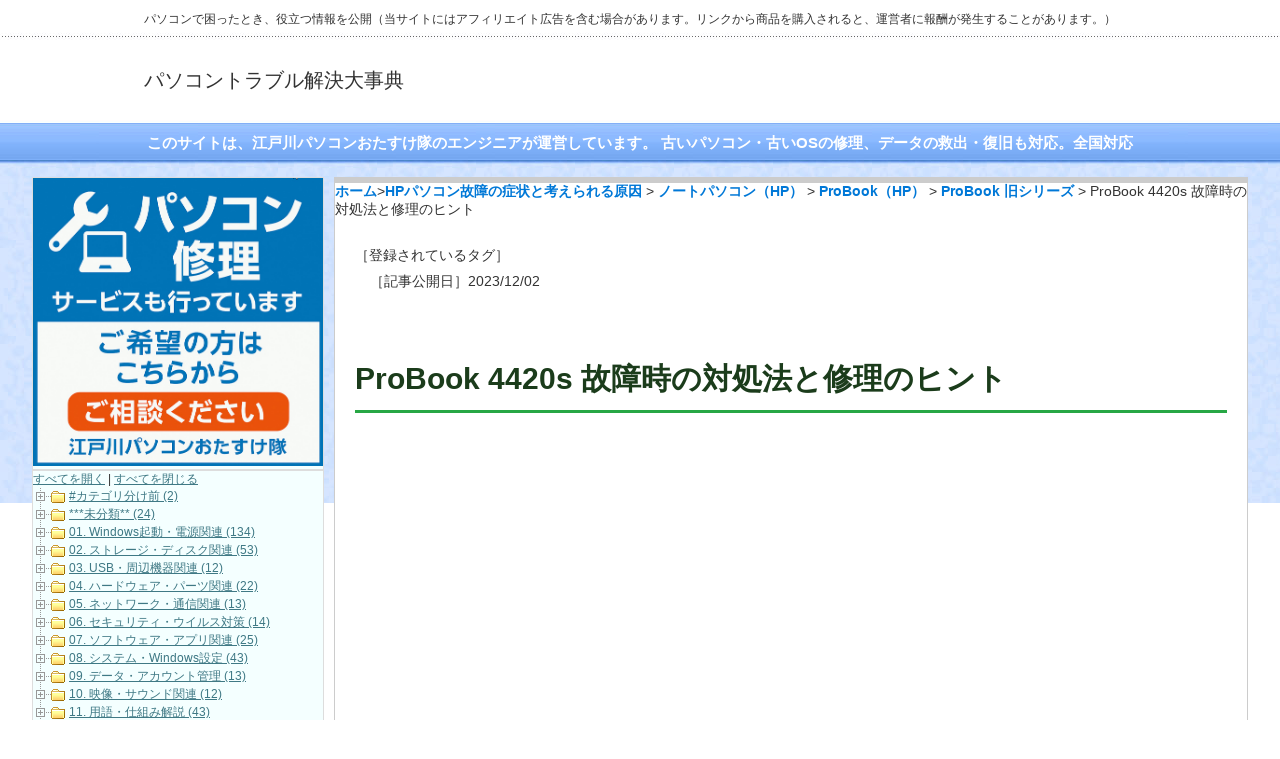

--- FILE ---
content_type: text/html; charset=UTF-8
request_url: https://pc-jiten.com/post29508/
body_size: 102376
content:
<!DOCTYPE html PUBLIC "-//W3C//DTD XHTML 1.1//EN" "http://www.w3.org/TR/xhtml11/DTD/xhtml11.dtd">
<!--[if lt IE 9]><html xmlns="http://www.w3.org/1999/xhtml" class="ie"><![endif]-->
<!--[if (gt IE 9)|!(IE)]><!--><html xmlns="http://www.w3.org/1999/xhtml"><!--<![endif]-->
<head profile="http://gmpg.org/xfn/11">
	<!-- Global site tag (gtag.js) - Google Analytics -->
<script async src="https://www.googletagmanager.com/gtag/js?id=UA-63137772-11"></script>
<script>
  window.dataLayer = window.dataLayer || [];
  function gtag(){dataLayer.push(arguments);}
  gtag('js', new Date());
  gtag('config', 'UA-63137772-11');
</script>
<meta http-equiv="Content-Type" content="text/html; charset=UTF-8" />
<meta http-equiv="X-UA-Compatible" content="IE=edge,chrome=1" />
<meta name="viewport" content="width=device-width" />

<meta name="description" content="今回は、HP ProBook 4420s故障時の対処法と修理のヒントを紹介していきたいと思います。ProBook 4420sはHPから発売されているProBook 旧シリーズのノートパソコンです。" />
<link rel="alternate" type="application/rss+xml" title="パソコントラブル解決大事典 RSS Feed" href="https://pc-jiten.com/feed/" />
<link rel="alternate" type="application/atom+xml" title="パソコントラブル解決大事典 Atom Feed" href="https://pc-jiten.com/feed/atom/" /> 
<link rel="pingback" href="https://pc-jiten.com/xmlrpc.php" />


 
<meta name='robots' content='index, follow, max-image-preview:large, max-snippet:-1, max-video-preview:-1' />

	<!-- This site is optimized with the Yoast SEO plugin v20.4 - https://yoast.com/wordpress/plugins/seo/ -->
	<title>ProBook 4420s 故障時の対処法と修理のヒント ｜ProBook 旧シリーズ</title>
	<meta name="description" content="今回は、HP ProBook 4420s故障時の対処法と修理のヒントを紹介していきたいと思います。 ProBook" />
	<link rel="canonical" href="http://pc-jiten.com/post29508/" />
	<meta property="og:locale" content="ja_JP" />
	<meta property="og:type" content="article" />
	<meta property="og:title" content="ProBook 4420s 故障時の対処法と修理のヒント ｜ProBook 旧シリーズ" />
	<meta property="og:description" content="今回は、HP ProBook 4420s故障時の対処法と修理のヒントを紹介していきたいと思います。 ProBook" />
	<meta property="og:url" content="http://pc-jiten.com/post29508/" />
	<meta property="og:site_name" content="パソコントラブル解決大事典" />
	<meta property="article:published_time" content="2023-12-01T17:21:28+00:00" />
	<meta name="author" content="ゆう" />
	<meta name="twitter:card" content="summary_large_image" />
	<meta name="twitter:label1" content="執筆者" />
	<meta name="twitter:data1" content="ゆう" />
	<meta name="twitter:label2" content="推定読み取り時間" />
	<meta name="twitter:data2" content="2分" />
	<script type="application/ld+json" class="yoast-schema-graph">{"@context":"https://schema.org","@graph":[{"@type":"WebPage","@id":"http://pc-jiten.com/post29508/","url":"http://pc-jiten.com/post29508/","name":"ProBook 4420s 故障時の対処法と修理のヒント ｜ProBook 旧シリーズ","isPartOf":{"@id":"https://pc-jiten.com/#website"},"datePublished":"2023-12-01T17:21:28+00:00","dateModified":"2023-12-01T17:21:28+00:00","author":{"@id":"https://pc-jiten.com/#/schema/person/d58e447d1c35cb0fa16325a19cc1772f"},"description":"今回は、HP ProBook 4420s故障時の対処法と修理のヒントを紹介していきたいと思います。 ProBook","breadcrumb":{"@id":"http://pc-jiten.com/post29508/#breadcrumb"},"inLanguage":"ja","potentialAction":[{"@type":"ReadAction","target":["http://pc-jiten.com/post29508/"]}]},{"@type":"BreadcrumbList","@id":"http://pc-jiten.com/post29508/#breadcrumb","itemListElement":[{"@type":"ListItem","position":1,"name":"ホーム","item":"https://pc-jiten.com/"},{"@type":"ListItem","position":2,"name":"ProBook 4420s 故障時の対処法と修理のヒント"}]},{"@type":"WebSite","@id":"https://pc-jiten.com/#website","url":"https://pc-jiten.com/","name":"パソコントラブル解決大事典","description":"パソコンで困ったとき、役立つ情報を公開（当サイトにはアフィリエイト広告を含む場合があります。リンクから商品を購入されると、運営者に報酬が発生することがあります。）","potentialAction":[{"@type":"SearchAction","target":{"@type":"EntryPoint","urlTemplate":"https://pc-jiten.com/?s={search_term_string}"},"query-input":"required name=search_term_string"}],"inLanguage":"ja"},{"@type":"Person","@id":"https://pc-jiten.com/#/schema/person/d58e447d1c35cb0fa16325a19cc1772f","name":"ゆう","image":{"@type":"ImageObject","inLanguage":"ja","@id":"https://pc-jiten.com/#/schema/person/image/","url":"https://secure.gravatar.com/avatar/f1aeaaf6f2775d35d135938d41f99381?s=96&d=mm&r=g","contentUrl":"https://secure.gravatar.com/avatar/f1aeaaf6f2775d35d135938d41f99381?s=96&d=mm&r=g","caption":"ゆう"}}]}</script>
	<!-- / Yoast SEO plugin. -->


<link rel='dns-prefetch' href='//webfonts.xserver.jp' />
<link rel='dns-prefetch' href='//static.addtoany.com' />
<link rel='dns-prefetch' href='//cdn.jsdelivr.net' />
<script type="text/javascript">
/* <![CDATA[ */
window._wpemojiSettings = {"baseUrl":"https:\/\/s.w.org\/images\/core\/emoji\/15.0.3\/72x72\/","ext":".png","svgUrl":"https:\/\/s.w.org\/images\/core\/emoji\/15.0.3\/svg\/","svgExt":".svg","source":{"concatemoji":"https:\/\/pc-jiten.com\/wp-includes\/js\/wp-emoji-release.min.js?ver=6.5.7"}};
/*! This file is auto-generated */
!function(i,n){var o,s,e;function c(e){try{var t={supportTests:e,timestamp:(new Date).valueOf()};sessionStorage.setItem(o,JSON.stringify(t))}catch(e){}}function p(e,t,n){e.clearRect(0,0,e.canvas.width,e.canvas.height),e.fillText(t,0,0);var t=new Uint32Array(e.getImageData(0,0,e.canvas.width,e.canvas.height).data),r=(e.clearRect(0,0,e.canvas.width,e.canvas.height),e.fillText(n,0,0),new Uint32Array(e.getImageData(0,0,e.canvas.width,e.canvas.height).data));return t.every(function(e,t){return e===r[t]})}function u(e,t,n){switch(t){case"flag":return n(e,"\ud83c\udff3\ufe0f\u200d\u26a7\ufe0f","\ud83c\udff3\ufe0f\u200b\u26a7\ufe0f")?!1:!n(e,"\ud83c\uddfa\ud83c\uddf3","\ud83c\uddfa\u200b\ud83c\uddf3")&&!n(e,"\ud83c\udff4\udb40\udc67\udb40\udc62\udb40\udc65\udb40\udc6e\udb40\udc67\udb40\udc7f","\ud83c\udff4\u200b\udb40\udc67\u200b\udb40\udc62\u200b\udb40\udc65\u200b\udb40\udc6e\u200b\udb40\udc67\u200b\udb40\udc7f");case"emoji":return!n(e,"\ud83d\udc26\u200d\u2b1b","\ud83d\udc26\u200b\u2b1b")}return!1}function f(e,t,n){var r="undefined"!=typeof WorkerGlobalScope&&self instanceof WorkerGlobalScope?new OffscreenCanvas(300,150):i.createElement("canvas"),a=r.getContext("2d",{willReadFrequently:!0}),o=(a.textBaseline="top",a.font="600 32px Arial",{});return e.forEach(function(e){o[e]=t(a,e,n)}),o}function t(e){var t=i.createElement("script");t.src=e,t.defer=!0,i.head.appendChild(t)}"undefined"!=typeof Promise&&(o="wpEmojiSettingsSupports",s=["flag","emoji"],n.supports={everything:!0,everythingExceptFlag:!0},e=new Promise(function(e){i.addEventListener("DOMContentLoaded",e,{once:!0})}),new Promise(function(t){var n=function(){try{var e=JSON.parse(sessionStorage.getItem(o));if("object"==typeof e&&"number"==typeof e.timestamp&&(new Date).valueOf()<e.timestamp+604800&&"object"==typeof e.supportTests)return e.supportTests}catch(e){}return null}();if(!n){if("undefined"!=typeof Worker&&"undefined"!=typeof OffscreenCanvas&&"undefined"!=typeof URL&&URL.createObjectURL&&"undefined"!=typeof Blob)try{var e="postMessage("+f.toString()+"("+[JSON.stringify(s),u.toString(),p.toString()].join(",")+"));",r=new Blob([e],{type:"text/javascript"}),a=new Worker(URL.createObjectURL(r),{name:"wpTestEmojiSupports"});return void(a.onmessage=function(e){c(n=e.data),a.terminate(),t(n)})}catch(e){}c(n=f(s,u,p))}t(n)}).then(function(e){for(var t in e)n.supports[t]=e[t],n.supports.everything=n.supports.everything&&n.supports[t],"flag"!==t&&(n.supports.everythingExceptFlag=n.supports.everythingExceptFlag&&n.supports[t]);n.supports.everythingExceptFlag=n.supports.everythingExceptFlag&&!n.supports.flag,n.DOMReady=!1,n.readyCallback=function(){n.DOMReady=!0}}).then(function(){return e}).then(function(){var e;n.supports.everything||(n.readyCallback(),(e=n.source||{}).concatemoji?t(e.concatemoji):e.wpemoji&&e.twemoji&&(t(e.twemoji),t(e.wpemoji)))}))}((window,document),window._wpemojiSettings);
/* ]]> */
</script>
<style id='wp-emoji-styles-inline-css' type='text/css'>

	img.wp-smiley, img.emoji {
		display: inline !important;
		border: none !important;
		box-shadow: none !important;
		height: 1em !important;
		width: 1em !important;
		margin: 0 0.07em !important;
		vertical-align: -0.1em !important;
		background: none !important;
		padding: 0 !important;
	}
</style>
<link rel='stylesheet' id='wp-block-library-css' href='https://pc-jiten.com/wp-includes/css/dist/block-library/style.min.css?ver=6.5.7' type='text/css' media='all' />
<style id='classic-theme-styles-inline-css' type='text/css'>
/*! This file is auto-generated */
.wp-block-button__link{color:#fff;background-color:#32373c;border-radius:9999px;box-shadow:none;text-decoration:none;padding:calc(.667em + 2px) calc(1.333em + 2px);font-size:1.125em}.wp-block-file__button{background:#32373c;color:#fff;text-decoration:none}
</style>
<style id='global-styles-inline-css' type='text/css'>
body{--wp--preset--color--black: #000000;--wp--preset--color--cyan-bluish-gray: #abb8c3;--wp--preset--color--white: #ffffff;--wp--preset--color--pale-pink: #f78da7;--wp--preset--color--vivid-red: #cf2e2e;--wp--preset--color--luminous-vivid-orange: #ff6900;--wp--preset--color--luminous-vivid-amber: #fcb900;--wp--preset--color--light-green-cyan: #7bdcb5;--wp--preset--color--vivid-green-cyan: #00d084;--wp--preset--color--pale-cyan-blue: #8ed1fc;--wp--preset--color--vivid-cyan-blue: #0693e3;--wp--preset--color--vivid-purple: #9b51e0;--wp--preset--gradient--vivid-cyan-blue-to-vivid-purple: linear-gradient(135deg,rgba(6,147,227,1) 0%,rgb(155,81,224) 100%);--wp--preset--gradient--light-green-cyan-to-vivid-green-cyan: linear-gradient(135deg,rgb(122,220,180) 0%,rgb(0,208,130) 100%);--wp--preset--gradient--luminous-vivid-amber-to-luminous-vivid-orange: linear-gradient(135deg,rgba(252,185,0,1) 0%,rgba(255,105,0,1) 100%);--wp--preset--gradient--luminous-vivid-orange-to-vivid-red: linear-gradient(135deg,rgba(255,105,0,1) 0%,rgb(207,46,46) 100%);--wp--preset--gradient--very-light-gray-to-cyan-bluish-gray: linear-gradient(135deg,rgb(238,238,238) 0%,rgb(169,184,195) 100%);--wp--preset--gradient--cool-to-warm-spectrum: linear-gradient(135deg,rgb(74,234,220) 0%,rgb(151,120,209) 20%,rgb(207,42,186) 40%,rgb(238,44,130) 60%,rgb(251,105,98) 80%,rgb(254,248,76) 100%);--wp--preset--gradient--blush-light-purple: linear-gradient(135deg,rgb(255,206,236) 0%,rgb(152,150,240) 100%);--wp--preset--gradient--blush-bordeaux: linear-gradient(135deg,rgb(254,205,165) 0%,rgb(254,45,45) 50%,rgb(107,0,62) 100%);--wp--preset--gradient--luminous-dusk: linear-gradient(135deg,rgb(255,203,112) 0%,rgb(199,81,192) 50%,rgb(65,88,208) 100%);--wp--preset--gradient--pale-ocean: linear-gradient(135deg,rgb(255,245,203) 0%,rgb(182,227,212) 50%,rgb(51,167,181) 100%);--wp--preset--gradient--electric-grass: linear-gradient(135deg,rgb(202,248,128) 0%,rgb(113,206,126) 100%);--wp--preset--gradient--midnight: linear-gradient(135deg,rgb(2,3,129) 0%,rgb(40,116,252) 100%);--wp--preset--font-size--small: 13px;--wp--preset--font-size--medium: 20px;--wp--preset--font-size--large: 36px;--wp--preset--font-size--x-large: 42px;--wp--preset--spacing--20: 0.44rem;--wp--preset--spacing--30: 0.67rem;--wp--preset--spacing--40: 1rem;--wp--preset--spacing--50: 1.5rem;--wp--preset--spacing--60: 2.25rem;--wp--preset--spacing--70: 3.38rem;--wp--preset--spacing--80: 5.06rem;--wp--preset--shadow--natural: 6px 6px 9px rgba(0, 0, 0, 0.2);--wp--preset--shadow--deep: 12px 12px 50px rgba(0, 0, 0, 0.4);--wp--preset--shadow--sharp: 6px 6px 0px rgba(0, 0, 0, 0.2);--wp--preset--shadow--outlined: 6px 6px 0px -3px rgba(255, 255, 255, 1), 6px 6px rgba(0, 0, 0, 1);--wp--preset--shadow--crisp: 6px 6px 0px rgba(0, 0, 0, 1);}:where(.is-layout-flex){gap: 0.5em;}:where(.is-layout-grid){gap: 0.5em;}body .is-layout-flex{display: flex;}body .is-layout-flex{flex-wrap: wrap;align-items: center;}body .is-layout-flex > *{margin: 0;}body .is-layout-grid{display: grid;}body .is-layout-grid > *{margin: 0;}:where(.wp-block-columns.is-layout-flex){gap: 2em;}:where(.wp-block-columns.is-layout-grid){gap: 2em;}:where(.wp-block-post-template.is-layout-flex){gap: 1.25em;}:where(.wp-block-post-template.is-layout-grid){gap: 1.25em;}.has-black-color{color: var(--wp--preset--color--black) !important;}.has-cyan-bluish-gray-color{color: var(--wp--preset--color--cyan-bluish-gray) !important;}.has-white-color{color: var(--wp--preset--color--white) !important;}.has-pale-pink-color{color: var(--wp--preset--color--pale-pink) !important;}.has-vivid-red-color{color: var(--wp--preset--color--vivid-red) !important;}.has-luminous-vivid-orange-color{color: var(--wp--preset--color--luminous-vivid-orange) !important;}.has-luminous-vivid-amber-color{color: var(--wp--preset--color--luminous-vivid-amber) !important;}.has-light-green-cyan-color{color: var(--wp--preset--color--light-green-cyan) !important;}.has-vivid-green-cyan-color{color: var(--wp--preset--color--vivid-green-cyan) !important;}.has-pale-cyan-blue-color{color: var(--wp--preset--color--pale-cyan-blue) !important;}.has-vivid-cyan-blue-color{color: var(--wp--preset--color--vivid-cyan-blue) !important;}.has-vivid-purple-color{color: var(--wp--preset--color--vivid-purple) !important;}.has-black-background-color{background-color: var(--wp--preset--color--black) !important;}.has-cyan-bluish-gray-background-color{background-color: var(--wp--preset--color--cyan-bluish-gray) !important;}.has-white-background-color{background-color: var(--wp--preset--color--white) !important;}.has-pale-pink-background-color{background-color: var(--wp--preset--color--pale-pink) !important;}.has-vivid-red-background-color{background-color: var(--wp--preset--color--vivid-red) !important;}.has-luminous-vivid-orange-background-color{background-color: var(--wp--preset--color--luminous-vivid-orange) !important;}.has-luminous-vivid-amber-background-color{background-color: var(--wp--preset--color--luminous-vivid-amber) !important;}.has-light-green-cyan-background-color{background-color: var(--wp--preset--color--light-green-cyan) !important;}.has-vivid-green-cyan-background-color{background-color: var(--wp--preset--color--vivid-green-cyan) !important;}.has-pale-cyan-blue-background-color{background-color: var(--wp--preset--color--pale-cyan-blue) !important;}.has-vivid-cyan-blue-background-color{background-color: var(--wp--preset--color--vivid-cyan-blue) !important;}.has-vivid-purple-background-color{background-color: var(--wp--preset--color--vivid-purple) !important;}.has-black-border-color{border-color: var(--wp--preset--color--black) !important;}.has-cyan-bluish-gray-border-color{border-color: var(--wp--preset--color--cyan-bluish-gray) !important;}.has-white-border-color{border-color: var(--wp--preset--color--white) !important;}.has-pale-pink-border-color{border-color: var(--wp--preset--color--pale-pink) !important;}.has-vivid-red-border-color{border-color: var(--wp--preset--color--vivid-red) !important;}.has-luminous-vivid-orange-border-color{border-color: var(--wp--preset--color--luminous-vivid-orange) !important;}.has-luminous-vivid-amber-border-color{border-color: var(--wp--preset--color--luminous-vivid-amber) !important;}.has-light-green-cyan-border-color{border-color: var(--wp--preset--color--light-green-cyan) !important;}.has-vivid-green-cyan-border-color{border-color: var(--wp--preset--color--vivid-green-cyan) !important;}.has-pale-cyan-blue-border-color{border-color: var(--wp--preset--color--pale-cyan-blue) !important;}.has-vivid-cyan-blue-border-color{border-color: var(--wp--preset--color--vivid-cyan-blue) !important;}.has-vivid-purple-border-color{border-color: var(--wp--preset--color--vivid-purple) !important;}.has-vivid-cyan-blue-to-vivid-purple-gradient-background{background: var(--wp--preset--gradient--vivid-cyan-blue-to-vivid-purple) !important;}.has-light-green-cyan-to-vivid-green-cyan-gradient-background{background: var(--wp--preset--gradient--light-green-cyan-to-vivid-green-cyan) !important;}.has-luminous-vivid-amber-to-luminous-vivid-orange-gradient-background{background: var(--wp--preset--gradient--luminous-vivid-amber-to-luminous-vivid-orange) !important;}.has-luminous-vivid-orange-to-vivid-red-gradient-background{background: var(--wp--preset--gradient--luminous-vivid-orange-to-vivid-red) !important;}.has-very-light-gray-to-cyan-bluish-gray-gradient-background{background: var(--wp--preset--gradient--very-light-gray-to-cyan-bluish-gray) !important;}.has-cool-to-warm-spectrum-gradient-background{background: var(--wp--preset--gradient--cool-to-warm-spectrum) !important;}.has-blush-light-purple-gradient-background{background: var(--wp--preset--gradient--blush-light-purple) !important;}.has-blush-bordeaux-gradient-background{background: var(--wp--preset--gradient--blush-bordeaux) !important;}.has-luminous-dusk-gradient-background{background: var(--wp--preset--gradient--luminous-dusk) !important;}.has-pale-ocean-gradient-background{background: var(--wp--preset--gradient--pale-ocean) !important;}.has-electric-grass-gradient-background{background: var(--wp--preset--gradient--electric-grass) !important;}.has-midnight-gradient-background{background: var(--wp--preset--gradient--midnight) !important;}.has-small-font-size{font-size: var(--wp--preset--font-size--small) !important;}.has-medium-font-size{font-size: var(--wp--preset--font-size--medium) !important;}.has-large-font-size{font-size: var(--wp--preset--font-size--large) !important;}.has-x-large-font-size{font-size: var(--wp--preset--font-size--x-large) !important;}
.wp-block-navigation a:where(:not(.wp-element-button)){color: inherit;}
:where(.wp-block-post-template.is-layout-flex){gap: 1.25em;}:where(.wp-block-post-template.is-layout-grid){gap: 1.25em;}
:where(.wp-block-columns.is-layout-flex){gap: 2em;}:where(.wp-block-columns.is-layout-grid){gap: 2em;}
.wp-block-pullquote{font-size: 1.5em;line-height: 1.6;}
</style>
<link rel='stylesheet' id='contact-form-7-css' href='https://pc-jiten.com/wp-content/plugins/contact-form-7/includes/css/styles.css?ver=5.8.4' type='text/css' media='all' />
<link rel='stylesheet' id='toc-screen-css' href='https://pc-jiten.com/wp-content/plugins/table-of-contents-plus/screen.min.css?ver=2411.1' type='text/css' media='all' />
<link rel='stylesheet' id='whats-new-style-css' href='https://pc-jiten.com/wp-content/plugins/whats-new-genarator/whats-new.css?ver=2.0.2' type='text/css' media='all' />
<link rel='stylesheet' id='fancybox-css' href='https://pc-jiten.com/wp-content/plugins/easy-fancybox/fancybox/1.5.4/jquery.fancybox.css?ver=1769628676' type='text/css' media='screen' />
<style id='fancybox-inline-css' type='text/css'>
#fancybox-outer{background:#ffffff}#fancybox-content{background:#ffffff;border-color:#ffffff;color:#000000;}#fancybox-title,#fancybox-title-float-main{color:#fff}
</style>
<link rel='stylesheet' id='aurora-heatmap-css' href='https://pc-jiten.com/wp-content/plugins/aurora-heatmap/style.css?ver=1.7.1' type='text/css' media='all' />
<link rel='stylesheet' id='addtoany-css' href='https://pc-jiten.com/wp-content/plugins/add-to-any/addtoany.min.css?ver=1.16' type='text/css' media='all' />
<style id='generateblocks-inline-css' type='text/css'>
:root{--gb-container-width:1100px;}.gb-container .wp-block-image img{vertical-align:middle;}.gb-grid-wrapper .wp-block-image{margin-bottom:0;}.gb-highlight{background:none;}.gb-shape{line-height:0;}
</style>
<link rel='stylesheet' id='dtree.css-css' href='https://pc-jiten.com/wp-content/plugins/wp-dtree-30/wp-dtree.min.css?ver=4.4.5' type='text/css' media='all' />
<script type="text/javascript" src="https://pc-jiten.com/wp-includes/js/jquery/jquery.min.js?ver=3.7.1" id="jquery-core-js"></script>
<script type="text/javascript" src="https://pc-jiten.com/wp-includes/js/jquery/jquery-migrate.min.js?ver=3.4.1" id="jquery-migrate-js"></script>
<script type="text/javascript" src="//webfonts.xserver.jp/js/xserver.js?ver=1.2.4" id="typesquare_std-js"></script>
<script type="text/javascript" id="addtoany-core-js-before">
/* <![CDATA[ */
window.a2a_config=window.a2a_config||{};a2a_config.callbacks=[];a2a_config.overlays=[];a2a_config.templates={};a2a_localize = {
	Share: "共有",
	Save: "ブックマーク",
	Subscribe: "購読",
	Email: "メール",
	Bookmark: "ブックマーク",
	ShowAll: "すべて表示する",
	ShowLess: "小さく表示する",
	FindServices: "サービスを探す",
	FindAnyServiceToAddTo: "追加するサービスを今すぐ探す",
	PoweredBy: "Powered by",
	ShareViaEmail: "メールでシェアする",
	SubscribeViaEmail: "メールで購読する",
	BookmarkInYourBrowser: "ブラウザにブックマーク",
	BookmarkInstructions: "このページをブックマークするには、 Ctrl+D または \u2318+D を押下。",
	AddToYourFavorites: "お気に入りに追加",
	SendFromWebOrProgram: "任意のメールアドレスまたはメールプログラムから送信",
	EmailProgram: "メールプログラム",
	More: "詳細&#8230;",
	ThanksForSharing: "共有ありがとうございます !",
	ThanksForFollowing: "フォローありがとうございます !"
};

a2a_config.callbacks.push({ready:function(){document.querySelectorAll(".a2a_s_undefined").forEach(function(emptyIcon){emptyIcon.parentElement.style.display="none";})}});
/* ]]> */
</script>
<script type="text/javascript" async src="https://static.addtoany.com/menu/page.js" id="addtoany-core-js"></script>
<script type="text/javascript" async src="https://pc-jiten.com/wp-content/plugins/add-to-any/addtoany.min.js?ver=1.1" id="addtoany-jquery-js"></script>
<script type="text/javascript" id="seo-automated-link-building-js-extra">
/* <![CDATA[ */
var seoAutomatedLinkBuilding = {"ajaxUrl":"https:\/\/pc-jiten.com\/wp-admin\/admin-ajax.php"};
/* ]]> */
</script>
<script type="text/javascript" src="https://pc-jiten.com/wp-content/plugins/seo-automated-link-building/js/seo-automated-link-building.js?ver=6.5.7" id="seo-automated-link-building-js"></script>
<script type="text/javascript" id="aurora-heatmap-js-extra">
/* <![CDATA[ */
var aurora_heatmap = {"_mode":"reporter","ajax_url":"https:\/\/pc-jiten.com\/wp-admin\/admin-ajax.php","action":"aurora_heatmap","reports":"click_pc,click_mobile","debug":"0","ajax_delay_time":"3000","ajax_interval":"10","ajax_bulk":null};
/* ]]> */
</script>
<script type="text/javascript" src="https://pc-jiten.com/wp-content/plugins/aurora-heatmap/js/aurora-heatmap.min.js?ver=1.7.1" id="aurora-heatmap-js"></script>
<script type="text/javascript" id="dtree-js-extra">
/* <![CDATA[ */
var WPdTreeSettings = {"animate":"1","duration":"250","imgurl":"https:\/\/pc-jiten.com\/wp-content\/plugins\/wp-dtree-30\/"};
/* ]]> */
</script>
<script type="text/javascript" src="https://pc-jiten.com/wp-content/plugins/wp-dtree-30/wp-dtree.min.js?ver=4.4.5" id="dtree-js"></script>
<link rel="https://api.w.org/" href="https://pc-jiten.com/wp-json/" /><link rel="alternate" type="application/json" href="https://pc-jiten.com/wp-json/wp/v2/posts/29508" /><link rel='shortlink' href='https://pc-jiten.com/?p=29508' />
<link rel="alternate" type="application/json+oembed" href="https://pc-jiten.com/wp-json/oembed/1.0/embed?url=https%3A%2F%2Fpc-jiten.com%2Fpost29508%2F" />
<link rel="alternate" type="text/xml+oembed" href="https://pc-jiten.com/wp-json/oembed/1.0/embed?url=https%3A%2F%2Fpc-jiten.com%2Fpost29508%2F&#038;format=xml" />
    
    <script type="text/javascript">
        var ajaxurl = 'https://pc-jiten.com/wp-admin/admin-ajax.php';
    </script>
<link rel="icon" href="https://pc-jiten.com/wp-content/uploads/2024/09/cropped-m-1-32x32.png" sizes="32x32" />
<link rel="icon" href="https://pc-jiten.com/wp-content/uploads/2024/09/cropped-m-1-192x192.png" sizes="192x192" />
<link rel="apple-touch-icon" href="https://pc-jiten.com/wp-content/uploads/2024/09/cropped-m-1-180x180.png" />
<meta name="msapplication-TileImage" content="https://pc-jiten.com/wp-content/uploads/2024/09/cropped-m-1-270x270.png" />


<link rel="stylesheet" href="https://pc-jiten.com/wp-content/themes/an_tcd014/style.css?ver=1.9" type="text/css" />
<link rel="stylesheet" href="https://pc-jiten.com/wp-content/themes/an_tcd014/comment-style.css?ver=1.9" type="text/css" />

<link rel="stylesheet" media="screen and (min-width:641px)" href="https://pc-jiten.com/wp-content/themes/an_tcd014/style_pc.css?ver=1.9" type="text/css" />
<link rel="stylesheet" media="screen and (max-width:640px)" href="https://pc-jiten.com/wp-content/themes/an_tcd014/style_sp.css?ver=1.9" type="text/css" />

<link rel="stylesheet" href="https://pc-jiten.com/wp-content/themes/an_tcd014/japanese.css?ver=1.9" type="text/css" />

<script type="text/javascript" src="https://pc-jiten.com/wp-content/themes/an_tcd014/js/jscript.js?ver=1.9"></script>
<script type="text/javascript" src="https://pc-jiten.com/wp-content/themes/an_tcd014/js/scroll.js?ver=1.9"></script>
<script type="text/javascript" src="https://pc-jiten.com/wp-content/themes/an_tcd014/js/comment.js?ver=1.9"></script>
<script type="text/javascript" src="https://pc-jiten.com/wp-content/themes/an_tcd014/js/rollover.js?ver=1.9"></script>
<!--[if lt IE 9]>
<link id="stylesheet" rel="stylesheet" href="https://pc-jiten.com/wp-content/themes/an_tcd014/style_pc.css?ver=1.9" type="text/css" />
<script type="text/javascript" src="https://pc-jiten.com/wp-content/themes/an_tcd014/js/ie.js?ver=1.9"></script>
<![endif]-->

<!--[if IE 7]>
<link rel="stylesheet" href="https://pc-jiten.com/wp-content/themes/an_tcd014/ie7.css?ver=1.9" type="text/css" />
<![endif]-->

<style type="text/css">
body { font-size:14px; }

a
 { color:#3F7985; }

a:hover, #related_post .title a:hover, #previous_next_post a:hover, .page_navi p.back a:hover:hover, #post_list .title a:hover,
 .recommend_gallery .title a:hover, .recommend_gallery a.link:hover, #logo_text a:hover, #footer_logo_text a:hover
 { color:#003D53; }

#wp-calendar td a:hover, #wp-calendar #prev a:hover, #wp-calendar #next a:hover, .page_navi a:hover, #submit_comment:hover
 { background:#3F7985; }

#guest_info input:focus, #comment_textarea textarea:focus, #submit_comment:hover
 { border:1px solid #3F7985; }

#return_top:hover {  background-color:#3F7985; }

</style>
<script async src="https://pagead2.googlesyndication.com/pagead/js/adsbygoogle.js?client=ca-pub-9778426148918938"
     crossorigin="anonymous"></script>
<script type="text/javascript" language="javascript">
    var vc_pid = "887860312";
</script><script type="text/javascript" src="//aml.valuecommerce.com/vcdal.js" async></script>

</head>
<body class=" default">

 <div id="header" class="clearfix">

  <!-- site description -->
  <h1 id="site_description">パソコンで困ったとき、役立つ情報を公開（当サイトにはアフィリエイト広告を含む場合があります。リンクから商品を購入されると、運営者に報酬が発生することがあります。）</h1>

  <!-- logo -->
  <h2 id="logo_text"><a href="https://pc-jiten.com/">パソコントラブル解決大事典</a></h2>

  <!-- social button -->
  
  <!-- global menu -->
    <a href="#" class="menu_button">menu</a>
  <div id="global_menu" class="clearfix">
   <ul id="menu-main" class="menu"><li id="menu-item-15828" class="menu-item menu-item-type-custom menu-item-object-custom menu-item-15828"><a href="https://edogawa-pc.com/">このサイトは、江戸川パソコンおたすけ隊のエンジニアが運営しています。 古いパソコン・古いOSの修理、データの救出・復旧も対応。全国対応</a></li>
</ul>  </div>
  
  <!-- banner -->
      
 </div><!-- END #header -->

 <div id="contents" class="clearfix">

  <!-- smartphone banner -->
  


<div id="main_col">
<ul class="breadcrumb">
    <li class="cat">
<a href="https://pc-jiten.com/">ホーム</a>><a href="https://pc-jiten.com/postcategory/hp%e3%83%91%e3%82%bd%e3%82%b3%e3%83%b3%e6%95%85%e9%9a%9c%e3%81%ae%e7%97%87%e7%8a%b6%e3%81%a8%e8%80%83%e3%81%88%e3%82%89%e3%82%8c%e3%82%8b%e5%8e%9f%e5%9b%a0/">HPパソコン故障の症状と考えられる原因</a> &gt; <a href="https://pc-jiten.com/postcategory/hp%e3%83%91%e3%82%bd%e3%82%b3%e3%83%b3%e6%95%85%e9%9a%9c%e3%81%ae%e7%97%87%e7%8a%b6%e3%81%a8%e8%80%83%e3%81%88%e3%82%89%e3%82%8c%e3%82%8b%e5%8e%9f%e5%9b%a0/%e3%83%8e%e3%83%bc%e3%83%88%e3%83%91%e3%82%bd%e3%82%b3%e3%83%b3hp/">ノートパソコン（HP）</a> &gt; <a href="https://pc-jiten.com/postcategory/hp%e3%83%91%e3%82%bd%e3%82%b3%e3%83%b3%e6%95%85%e9%9a%9c%e3%81%ae%e7%97%87%e7%8a%b6%e3%81%a8%e8%80%83%e3%81%88%e3%82%89%e3%82%8c%e3%82%8b%e5%8e%9f%e5%9b%a0/%e3%83%8e%e3%83%bc%e3%83%88%e3%83%91%e3%82%bd%e3%82%b3%e3%83%b3hp/probook/">ProBook（HP）</a> &gt; <a href="https://pc-jiten.com/postcategory/hp%e3%83%91%e3%82%bd%e3%82%b3%e3%83%b3%e6%95%85%e9%9a%9c%e3%81%ae%e7%97%87%e7%8a%b6%e3%81%a8%e8%80%83%e3%81%88%e3%82%89%e3%82%8c%e3%82%8b%e5%8e%9f%e5%9b%a0/%e3%83%8e%e3%83%bc%e3%83%88%e3%83%91%e3%82%bd%e3%82%b3%e3%83%b3hp/probook/probook-%e6%97%a7%e3%82%b7%e3%83%aa%e3%83%bc%e3%82%ba/">ProBook 旧シリーズ</a> &gt; ProBook 4420s 故障時の対処法と修理のヒント    </li>
</ul>
 <div class="post clearfix">
  ［登録されているタグ］	
	 <p>
［記事公開日］2023/12/02<br>
</p>
  <h2 class="page_headline">ProBook 4420s 故障時の対処法と修理のヒント</h2>

   <!-- sns button top -->
      <!-- /sns button top -->

      <div id="single_banner1">
       <script async src="https://pagead2.googlesyndication.com/pagead/js/adsbygoogle.js?client=ca-pub-9778426148918938"
     crossorigin="anonymous"></script>
<!-- 記事上部 -->
<ins class="adsbygoogle"
     style="display:block"
     data-ad-client="ca-pub-9778426148918938"
     data-ad-slot="6257727835"
     data-ad-format="auto"
     data-full-width-responsive="true"></ins>
<script>
     (adsbygoogle = window.adsbygoogle || []).push({});
</script>     </div>
    
  
  <div class="addtoany_share_save_container addtoany_content addtoany_content_top"><div class="a2a_kit a2a_kit_size_32 addtoany_list" data-a2a-url="https://pc-jiten.com/post29508/" data-a2a-title="ProBook 4420s 故障時の対処法と修理のヒント"><a class="a2a_button_line" href="https://www.addtoany.com/add_to/line?linkurl=https%3A%2F%2Fpc-jiten.com%2Fpost29508%2F&amp;linkname=ProBook%204420s%20%E6%95%85%E9%9A%9C%E6%99%82%E3%81%AE%E5%AF%BE%E5%87%A6%E6%B3%95%E3%81%A8%E4%BF%AE%E7%90%86%E3%81%AE%E3%83%92%E3%83%B3%E3%83%88" title="Line" rel="nofollow noopener" target="_blank"></a><a class="a2a_button_twitter" href="https://www.addtoany.com/add_to/twitter?linkurl=https%3A%2F%2Fpc-jiten.com%2Fpost29508%2F&amp;linkname=ProBook%204420s%20%E6%95%85%E9%9A%9C%E6%99%82%E3%81%AE%E5%AF%BE%E5%87%A6%E6%B3%95%E3%81%A8%E4%BF%AE%E7%90%86%E3%81%AE%E3%83%92%E3%83%B3%E3%83%88" title="Twitter" rel="nofollow noopener" target="_blank"></a><a class="a2a_button_threads" href="https://www.addtoany.com/add_to/threads?linkurl=https%3A%2F%2Fpc-jiten.com%2Fpost29508%2F&amp;linkname=ProBook%204420s%20%E6%95%85%E9%9A%9C%E6%99%82%E3%81%AE%E5%AF%BE%E5%87%A6%E6%B3%95%E3%81%A8%E4%BF%AE%E7%90%86%E3%81%AE%E3%83%92%E3%83%B3%E3%83%88" title="Threads" rel="nofollow noopener" target="_blank"></a><a class="a2a_button_facebook" href="https://www.addtoany.com/add_to/facebook?linkurl=https%3A%2F%2Fpc-jiten.com%2Fpost29508%2F&amp;linkname=ProBook%204420s%20%E6%95%85%E9%9A%9C%E6%99%82%E3%81%AE%E5%AF%BE%E5%87%A6%E6%B3%95%E3%81%A8%E4%BF%AE%E7%90%86%E3%81%AE%E3%83%92%E3%83%B3%E3%83%88" title="Facebook" rel="nofollow noopener" target="_blank"></a><a class="a2a_button_skype" href="https://www.addtoany.com/add_to/skype?linkurl=https%3A%2F%2Fpc-jiten.com%2Fpost29508%2F&amp;linkname=ProBook%204420s%20%E6%95%85%E9%9A%9C%E6%99%82%E3%81%AE%E5%AF%BE%E5%87%A6%E6%B3%95%E3%81%A8%E4%BF%AE%E7%90%86%E3%81%AE%E3%83%92%E3%83%B3%E3%83%88" title="Skype" rel="nofollow noopener" target="_blank"></a><a class="a2a_button_sms" href="https://www.addtoany.com/add_to/sms?linkurl=https%3A%2F%2Fpc-jiten.com%2Fpost29508%2F&amp;linkname=ProBook%204420s%20%E6%95%85%E9%9A%9C%E6%99%82%E3%81%AE%E5%AF%BE%E5%87%A6%E6%B3%95%E3%81%A8%E4%BF%AE%E7%90%86%E3%81%AE%E3%83%92%E3%83%B3%E3%83%88" title="SMS" rel="nofollow noopener" target="_blank"></a><a class="a2a_button_google_gmail" href="https://www.addtoany.com/add_to/google_gmail?linkurl=https%3A%2F%2Fpc-jiten.com%2Fpost29508%2F&amp;linkname=ProBook%204420s%20%E6%95%85%E9%9A%9C%E6%99%82%E3%81%AE%E5%AF%BE%E5%87%A6%E6%B3%95%E3%81%A8%E4%BF%AE%E7%90%86%E3%81%AE%E3%83%92%E3%83%B3%E3%83%88" title="Gmail" rel="nofollow noopener" target="_blank"></a><a class="a2a_button_print" href="https://www.addtoany.com/add_to/print?linkurl=https%3A%2F%2Fpc-jiten.com%2Fpost29508%2F&amp;linkname=ProBook%204420s%20%E6%95%85%E9%9A%9C%E6%99%82%E3%81%AE%E5%AF%BE%E5%87%A6%E6%B3%95%E3%81%A8%E4%BF%AE%E7%90%86%E3%81%AE%E3%83%92%E3%83%B3%E3%83%88" title="Print" rel="nofollow noopener" target="_blank"></a></div></div><p>今回は、HP ProBook 4420s故障時の対処法と修理のヒントを紹介していきたいと思います。<br />
ProBook 4420sはHPから発売されているProBook 旧シリーズのノートパソコンです。<br />
ProBook 4420sに限らず、故障やトラブルは突然やってまいります。少しでも解決のヒントになったら幸いです。
</p>
<p>※ここに書かれているのは、その可能性が高いものを順番に記述しています。<br />
HPのProBook 4420sに関わらず、完全な原因を特定する為には、一つ一つ地道な切り分けが必要です。そのヒントになれば幸いでございます。<br />
この症状だから、これが壊れている！という思い込みは危険です。<br />
＜このページには、広告表示がございます＞
</p>
<hr>
<div id="toc_container" class="toc_light_blue no_bullets"><p class="toc_title">もくじ</p><ul class="toc_list"><li><a href="#i"><span class="toc_number toc_depth_1">1</span> 電源スイッチを押す</a><ul><li><a href="#i-2"><span class="toc_number toc_depth_2">1.1</span> 電源スイッチを押しても反応が無い</a></li><li><a href="#i-3"><span class="toc_number toc_depth_2">1.2</span> 電源スイッチを押すと画面は表示されず、数秒で電源が落ちる</a></li><li><a href="#i-4"><span class="toc_number toc_depth_2">1.3</span> 電源スイッチを押すと画面が数秒表示されて電源が落ちる</a></li></ul></li><li><a href="#i-5"><span class="toc_number toc_depth_1">2</span> 電源スイッチを押して電源が入った後</a><ul><li><a href="#i-6"><span class="toc_number toc_depth_2">2.1</span> 画面に何も表示されない</a></li><li><a href="#i-7"><span class="toc_number toc_depth_2">2.2</span> 画面に何も表示されないが、起動音がある</a></li><li><a href="#BIOS"><span class="toc_number toc_depth_2">2.3</span> BIOS画面に入ってしまう</a></li><li><a href="#i-8"><span class="toc_number toc_depth_2">2.4</span> 英語のメッセージが表示される（黒背景、白文字）</a></li><li><a href="#i-9"><span class="toc_number toc_depth_2">2.5</span> ブルースクリーンが表示されて起動できない</a></li><li><a href="#HP"><span class="toc_number toc_depth_2">2.6</span> HPロゴから先に進まない</a></li><li><a href="#HPWindows"><span class="toc_number toc_depth_2">2.7</span> HPロゴがしばらく表示された後、エラーでWindowsが起動できない</a></li><li><a href="#HP-2"><span class="toc_number toc_depth_2">2.8</span> HPロゴが表示された後、パソコンが勝手に再起動する</a></li><li><a href="#HP-3"><span class="toc_number toc_depth_2">2.9</span> HPロゴが表示された後、パソコンの電源が切れて再起動しない</a></li><li><a href="#i-10"><span class="toc_number toc_depth_2">2.10</span> 画面の色がおかしい</a></li><li><a href="#i-11"><span class="toc_number toc_depth_2">2.11</span> 画面が乱れて先に進まない（フリーズ）</a></li><li><a href="#Windows"><span class="toc_number toc_depth_2">2.12</span> 画面が乱れたまま先に進む（Windows起動可）</a></li></ul></li><li><a href="#Windows-2"><span class="toc_number toc_depth_1">3</span> Windowsの起動中</a><ul><li><a href="#Windows-3"><span class="toc_number toc_depth_2">3.1</span> Windows起動中にエラーが発生する</a></li><li><a href="#Windows-4"><span class="toc_number toc_depth_2">3.2</span> Windows起動中に再起動を繰り返す</a></li><li><a href="#Windows-5"><span class="toc_number toc_depth_2">3.3</span> Windowsが起動できませんでしたと表示される</a></li><li><a href="#i-12"><span class="toc_number toc_depth_2">3.4</span> ログイン前にマウスカーソルのみ表示されて操作ができない</a></li><li><a href="#i-13"><span class="toc_number toc_depth_2">3.5</span> ログイン後、マウスカーソルのみ表示されて操作ができない</a></li></ul></li><li><a href="#Windows-6"><span class="toc_number toc_depth_1">4</span> Windows起動後</a><ul><li><a href="#i-14"><span class="toc_number toc_depth_2">4.1</span> 全文字が入力できない</a></li><li><a href="#i-15"><span class="toc_number toc_depth_2">4.2</span> 一部文字が入力できない</a></li><li><a href="#i-16"><span class="toc_number toc_depth_2">4.3</span> ログイン直後にフリーズが必ず発生する</a></li><li><a href="#i-17"><span class="toc_number toc_depth_2">4.4</span> 文字を入力すると入力してから数秒経つと文字が入力される</a></li><li><a href="#i-18"><span class="toc_number toc_depth_2">4.5</span> アイコンをクリックしても、なかなか起動しない</a></li><li><a href="#i-19"><span class="toc_number toc_depth_2">4.6</span> 使用中電源が落ちてしまう事がある</a></li><li><a href="#i-20"><span class="toc_number toc_depth_2">4.7</span> 使用中にフリーズが発生する</a></li><li><a href="#i-21"><span class="toc_number toc_depth_2">4.8</span> 短い時間のフリーズが頻発する</a></li><li><a href="#i-22"><span class="toc_number toc_depth_2">4.9</span> 複数のプログラムが起動できない</a></li><li><a href="#i-23"><span class="toc_number toc_depth_2">4.10</span> 特定のプログラムが起動できない</a></li></ul></li><li><a href="#ProBook_4420s"><span class="toc_number toc_depth_1">5</span> ProBook 4420sに搭載されているパーツが壊れるとこんな症状が出たりします。</a><ul><li><a href="#AC"><span class="toc_number toc_depth_2">5.1</span> ACアダプターが故障すると発生する可能性のある症状</a></li><li><a href="#i-24"><span class="toc_number toc_depth_2">5.2</span> バッテリーが故障すると発生する可能性のある症状</a></li><li><a href="#i-25"><span class="toc_number toc_depth_2">5.3</span> キーボードが故障すると発生する可能性のある症状</a></li><li><a href="#i-26"><span class="toc_number toc_depth_2">5.4</span> 液晶パネルが故障すると発生する可能性のある症状</a></li><li><a href="#i-27"><span class="toc_number toc_depth_2">5.5</span> 電源スイッチが故障すると発生する可能性のある症状</a></li><li><a href="#i-28"><span class="toc_number toc_depth_2">5.6</span> メモリが故障すると発生する可能性のある症状</a></li><li><a href="#HDDSSD"><span class="toc_number toc_depth_2">5.7</span> ストレージ（HDD・SSD）が故障すると発生する可能性のある症状</a></li><li><a href="#i-29"><span class="toc_number toc_depth_2">5.8</span> マザーボードが故障すると発生する可能性のある症状</a></li></ul></li><li><a href="#i-30"><span class="toc_number toc_depth_1">6</span> パソコン修理・データ救出等の事前相談はこちらから</a></li></ul></div>
<h2><span id="i">電源スイッチを押す</span></h2>
<h3><span id="i-2">電源スイッチを押しても反応が無い</span></h3>
<div class="remo3s">ProBook 4420sの電源スイッチを押しても反応が無い場合</div>
<div class="remo3">ACアダプターの故障や電源ジャックの接触不良、<a href="https://pc-jiten.com/post44406/" data-internallinksmanager029f6b8e52c="662" title="このような症状が出たらマザーボード故障のサイン！原因と確認方法を詳しく解説">マザーボード故障</a>などの可能性があります。<br />
ACアダプターを別のものにしても改善しないのであれば、部品の<a href="https://pc-jiten.com/post1572/" data-internallinksmanager029f6b8e52c="107" title="＞＞組み直しとは">組み直し</a>や<a href="https://pc-jiten.com/post1533/" data-internallinksmanager029f6b8e52c="106" title="＞＞最小構成とは">最小構成</a>を行い故障個所の特定を行います。</div>
<h3><span id="i-3">電源スイッチを押すと画面は表示されず、数秒で電源が落ちる</span></h3>
<div class="remo3s">ProBook 4420sの電源スイッチを押すと画面には何も表示されず、電源が入り数秒で落ちる場合</div>
<div class="remo3">ACアダプターの可能性もありますが<a href="https://pc-jiten.com/post43930/" data-internallinksmanager029f6b8e52c="509" title="🧠 メモリについて詳しく知りたい方はこちら">メモリ</a>やマザーボード故障の可能性があります。<br />
ただ内部部品の接触不良や帯電でもこのような症状が出たりすることもあるため、部品の<a href="https://pc-jiten.com/post1572/" data-internallinksmanager029f6b8e52c="107" title="＞＞組み直しとは">組み直し</a>や放電を行いつつ切り分けを行います。</div>
<h3><span id="i-4">電源スイッチを押すと画面が数秒表示されて電源が落ちる</span></h3>
<div class="remo3s">ProBook 4420sの電源スイッチを押すと画面が数秒表示されて電源が落ちてしまう場合</div>
<div class="remo3">ACアダプターやマザーボードの故障やストレージ（<a href="https://pc-jiten.com/post16588/" data-internallinksmanager029f6b8e52c="111" title="HDD">HDD</a>・<a href="https://pc-jiten.com/post43934/" data-internallinksmanager029f6b8e52c="507" title="💾 SSDについて詳しく知りたい方はこちら">SSD</a>）故障の可能性があります。<br />
パソコンを休ませて、しばらくするとしばらく使える、電源が落ちた後にすぐ立ち上げると数秒で電源が落ちてしまうような場合は、内部の熱暴走という可能性もあります。<br />
まずは<a href="https://pc-jiten.com/post1533/" data-internallinksmanager029f6b8e52c="106" title="＞＞最小構成とは">最小構成</a>を行いつつ、故障個所の切り分けを行います。</div>
<h2><span id="i-5">電源スイッチを押して電源が入った後</span></h2>
<h3><span id="i-6">画面に何も表示されない</span></h3>
<div class="remo3s">ProBook 4420sの電源は入るものの何も画面に表示されない場合</div>
<div class="remo3">画面の故障、（<a href="https://pc-jiten.com/post16588/" data-internallinksmanager029f6b8e52c="111" title="HDD">HDD</a>・SSD）、マザーボード、部品の接触不良・帯電等の可能性があります。<br />
内部的にWindowsが起動しているのであれば、画面（液晶パネル）・ケーブル・マザーボードの何れかに問題があると考えられます。<br />
内部的にもWindowsが起動していないようであれば、内部部品の接触不良・帯電・マザーボードの可能性が高くなります。<br />
ただ、搭載されている部品に問題が発生している場合は、その部品が接続されているだけで画面が表示されない事もあるため、<a href="https://pc-jiten.com/post1533/" data-internallinksmanager029f6b8e52c="106" title="＞＞最小構成とは">最小構成</a>や部品の<a href="https://pc-jiten.com/post1572/" data-internallinksmanager029f6b8e52c="107" title="＞＞組み直しとは">組み直し</a>を行います。</div>
<h3><span id="i-7">画面に何も表示されないが、起動音がある</span></h3>
<div class="remo3s">ProBook 4420sの画面に何も表示されないが、起動音などがある場合</div>
<div class="remo3">画面故障（液晶パネル）の可能性が高いです。<br />
ただ、接触不良やケーブルの断線などの可能性もあるため、これらの切り分けを行います。<br />
画面の交換・ケーブルの交換でも症状が改善しない場合は、マザーボード故障の可能性が高くなります。</div>
<h3><span id="BIOS">BIOS画面に入ってしまう</span></h3>
<div class="remo3s">ProBook 4420sの電源を入れると自動でBIOS画面になってしまう場合</div>
<div class="remo3">ストレージ（<a href="https://pc-jiten.com/post16588/" data-internallinksmanager029f6b8e52c="111" title="HDD">HDD</a>・SSD）故障の可能性が高いです。<br />
ただBIOSの設定によっては、このような画面になるケースもあります。<br />
データの救出や復旧ができるケースとできないケースがあります。</p>
<p>ストレージ（<a href="https://pc-jiten.com/post16588/" data-internallinksmanager029f6b8e52c="111" title="HDD">HDD</a>・SSD）交換をした場合、Windowsの<a href="https://pc-jiten.com/post43963/" data-internallinksmanager029f6b8e52c="493" title="💾 インストールについて詳しく知りたい方はこちら">インストール</a>もしくは<a href="https://pc-jiten.com/post43938/" data-internallinksmanager029f6b8e52c="505" title="🔄 リカバリについて詳しく知りたい方はこちら">リカバリ</a>作業が必要です。</p></div>
<h3><span id="i-8">英語のメッセージが表示される（黒背景、白文字）</span></h3>
<div class="remo3s">ProBook 4420sの電源を入れると、英語のメッセージが表示される場合</div>
<div class="remo3">
背景は黒で白文字で表示される場合は、英語のメッセージにヒントが書いてあるケースが多いです。<br />
バッテリーやACアダプターの不具合のほか、ストレージ（<a href="https://pc-jiten.com/post16588/" data-internallinksmanager029f6b8e52c="111" title="HDD">HDD</a>・SSD）故障時も表示される事が多いです。</p>
<p>ストレージ（HDD・SSD）故障の場合は、データの救出や復旧ができるケースとできないケースがあります。</p></div>
<h3><span id="i-9">ブルースクリーンが表示されて起動できない</span></h3>
<div class="remo3s">ProBook 4420sの電源を入れてすぐにブルースクリーンが表示されて、パソコンが起動できない場合</div>
<div class="remo3">
ストレージ（HDD・SSD）の故障やBoot情報の破損、Windowsシステムの破損などの可能性が高いです。<br />
ProBook 4420sに搭載されているストレージ（HDD・SSD）が故障している場合は交換を行います。<br />
ストレージ（HDD・SSD）が故障していない場合は、Windowsシステムの修復を行います。<br />
稀にメモリが故障している場合もあります。（ProBook 4420sに表示されているブルースクリーンエラーコードを参考に判断します）</div>
<h3><span id="HP">HPロゴから先に進まない</span></h3>
<div class="remo3s">ProBook 4420sを起動するとHPロゴが表示されるものの、先に進まない場合</div>
<div class="remo3">
この症状はストレージ（HDD・SSD）故障で発生する事が多い症状の一つです。<br />
ストレージ（HDD・SSD）のデータがProBook 4420sで読み込みできないためHPロゴから先に進まないと考えられます。<br />
ProBook 4420sのストレージを取り外し、症状が改善する場合は、ほぼストレージ（HDD・SSD）故障で確定します。
</div>
<h3><span id="HPWindows">HPロゴがしばらく表示された後、エラーでWindowsが起動できない</span></h3>
<div class="remo3s">ProBook 4420sを起動するとしばらくの間、HPのロゴが表示されその後、エラーが発生してWindowsが起動できない場合</div>
<div class="remo3">
これも上記と似ていて、ストレージ（HDD・SSD）故障の可能性が高いです。<br />
搭載されているストレージ（HDD・SSD）を取り外して、HPロゴの表示時間が短くなる場合はストレージ（HDD・SSD）故障がほぼ確定します。</p>
<p>改善しないケースは稀ですが、改善しない場合はメモリやマザーボード故障の可能性があります。</p></div>
<h3><span id="HP-2">HPロゴが表示された後、パソコンが勝手に再起動する</span></h3>
<div class="remo3s">ProBook 4420sを起動すると、HPのロゴが表示され少しするとパソコンが再起動して、同じ症状を繰り返す場合</div>
<div class="remo3">
これはWindowsが壊れてしまった場合や、ストレージ（HDD・SSD）が故障してしまった場合に比較的多く発生する現象です。<br />
ストレージ（HDD・SSD）が故障していない場合は、Windowsシステムの修復などを行い復旧を試みます。<br />
修復が難しい場合は、ProBook 4420sのリカバリメディアでリカバリ作業もしくは、Windowsの再インストールを行います。</p>
<p>ストレージ（HDD・SSD）が故障している場合は、ProBook 4420sのストレージ（HDD・SSD)を交換し、ProBook 4420sのリカバリメディアを使ってリカバリ作業もしくは、Windowsの再インストールを行います。</p></div>
<h3><span id="HP-3">HPロゴが表示された後、パソコンの電源が切れて再起動しない</span></h3>
<div class="remo3s">ProBook 4420sを起動して、HPのロゴが表示された後にパソコンの電源が切れてしまう場合</div>
<div class="remo3">
ACアダプターやバッテリーの不具合、ストレージ（HDD・SSD）、マザーボード、メモリなど、色々な可能性があります。<br />
これは一つ一つ部品の切り分けを行い原因を特定する必要があります。</p>
<p>色々な可能性があるため、切り分けに時間が掛かるケースが多いです。（切り分けする品目が多い為）
</div>
<h3><span id="i-10">画面の色がおかしい</span></h3>
<div class="remo3s">ProBook 4420s画面の色がおかしい場合</div>
<div class="remo3">
ProBook 4420sの画面（液晶パネル）故障の可能性が高いため、液晶パネルの交換が必要となる場合が多いです。<br />
ただ、接触不良やマザーボード故障の可能性もあるため、切り分けを行い故障個所を確実に把握しておく必要があります。</div>
<h3><span id="i-11">画面が乱れて先に進まない（フリーズ）</span></h3>
<div class="remo3s">ProBook 4420sの画面が突然乱れてフリーズしてしまう場合</div>
<div class="remo3">
この症状は、ProBook 4420sの画面故障というよりも、接触不良やメモリやマザーボードに問題がある場合が多いです。<br />
部品の<a href="https://pc-jiten.com/post1572/" data-internallinksmanager029f6b8e52c="107" title="＞＞組み直しとは">組み直し</a>、<a href="https://pc-jiten.com/post1533/" data-internallinksmanager029f6b8e52c="106" title="＞＞最小構成とは">最小構成</a>、メモリ交換などを行い原因個所を特定します。
</div>
<h3><span id="Windows">画面が乱れたまま先に進む（Windows起動可）</span></h3>
<div class="remo3s">ProBook 4420sの画面が乱れたままWindowｓが起動する場合</div>
<div class="remo3">
これは画面（液晶パネル）故障の可能性が高いです。<br />
まずは液晶パネルの交換を行い、症状が改善しない場合は、ケーブル・マザーボード等の交換を行い切り分けを行います。</p>
<p>ProBook 4420sに搭載されている部品の接触不良が原因という場合もあるため、部品の<a href="https://pc-jiten.com/post1572/" data-internallinksmanager029f6b8e52c="107" title="＞＞組み直しとは">組み直し</a>や<a href="https://pc-jiten.com/post1533/" data-internallinksmanager029f6b8e52c="106" title="＞＞最小構成とは">最小構成</a>で切り分けを行います。</p></div>
<h2><span id="Windows-2">Windowsの起動中</span></h2>
<h3><span id="Windows-3">Windows起動中にエラーが発生する</span></h3>
<div class="remo3s">ProBook 4420sのWindows起動中にエラーが発生する場合</div>
<div class="remo3">Windowsシステムが壊れてしまったり、ストレージ（HDD・SSD）に問題が生じている可能性があります。</p>
<p>切り分けの流れとしては、ProBook 4420sのストレージ（HDD・SSD）が故障していないかどうかを確認<br />
その後、BIOS設定が正しいかどうかを確認<br />
どちらも問題が無い場合はWindowsシステムの修復や復旧・復元などを行います。</p>
<p>ただ、システムの修復や復旧・復元を行う事により症状が悪化することもあるため<br />
バックアップしてから対応する事をお勧めします。</div>
<h3><span id="Windows-4">Windows起動中に再起動を繰り返す</span></h3>
<div class="remo3s">ProBook 4420sのWindows起動中に再起動を繰り返す場合</div>
<div class="remo3">
これはProBook 4420sのWindowsシステムが破損している場合に多く発生する症状です。<br />
ストレージ（HDD・SSD）が故障している場合は、交換が必要です。<br />
故障していない場合は、ProBook 4420sのWindowsシステムの修復・復旧・復元を行います。</div>
<h3><span id="Windows-5">Windowsが起動できませんでしたと表示される</span></h3>
<div class="remo3s">ProBook 4420sでWindowsが起動てきませんでしたと表示される場合</div>
<div class="remo3">
こちらもProBook 4420sのWindowsシステムが壊れていると発生する事があります。<br />
ストレージ（HDD・SSD）故障の可能性が高いため、まずはProBook 4420sのストレージ（HDD・SSD）が故障していないかを確認します。</p>
<p>必要に応じてストレージ（HDD・SSD）の交換やWindowsの修復、OSの再インストールを行います。</p></div>
<h3><span id="i-12">ログイン前にマウスカーソルのみ表示されて操作ができない</span></h3>
<div class="remo3s">ProBook 4420sでWindowsログイン前に<a href="https://pc-jiten.com/post43922/" data-internallinksmanager029f6b8e52c="513" title="🖱️ マウスについて詳しく知りたい方はこちら">マウス</a>カーソルのみ表示されて操作ができない場合</div>
<div class="remo3">
これはWindowsシステムが壊れている可能性が高いです。<br />
Windowsアップデート等でProBook 4420sのWindowsシステムが壊れてしまったか、もしくはストレージ（HDD・SSD）故障が考えられます。</p>
<p>Windowsシステムの修復や復旧などで元の状態に戻る場合もありますが、復旧できない場合、Windowｓの再インストールやリカバリ作業が必要です。</p></div>
<h3><span id="i-13">ログイン後、マウスカーソルのみ表示されて操作ができない</span></h3>
<div class="remo3s">ProBook 4420sでWindowsログイン後にマウスカーソルのみ表示されて操作ができない場合</div>
<div class="remo3">
ProBook 4420sのWindowsシステム破損の可能性も高いですが、ユーザープロファイルの破損という事も考えられます。<br />
ストレージ（HDD・SSD）故障の可能性もあるため、一つ一つ丁寧に切り分けを行います。<br />
こちらも修復や復旧が難しい場合は、Windowsの再インストールが必要です。</div>
<h2><span id="Windows-6">Windows起動後</span></h2>
<h3><span id="i-14">全文字が入力できない</span></h3>
<div class="remo3s">ProBook 4420sの<a href="https://pc-jiten.com/post43920/" data-internallinksmanager029f6b8e52c="514" title="⌨️ キーボードについて詳しく知りたい方はこちら">キーボード</a>で全文字が入力できない場合</div>
<div class="remo3">ProBook 4420s<a href="https://pc-jiten.com/post44389/" data-internallinksmanager029f6b8e52c="654" title="このような症状が出たらキーボード故障のサイン！原因と確認方法を詳しく解説">キーボード故障</a>の可能性や、キーボード<a href="https://pc-jiten.com/post43951/" data-internallinksmanager029f6b8e52c="499" title="⚙️ ドライバについて詳しく知りたい方はこちら">ドライバ</a>が破損している可能性あり<br />
キーボードを交換したり、BIOS画面でも同じ症状が発生するかを確認します。<br />
外付けキーボードを使って切り分けするのもありです。</p>
<p>稀にProBook 4420sのキーボードを交換しても症状が改善しないケースがあります。<br />
この場合は、殆どがマザーボード故障でした。</div>
<h3><span id="i-15">一部文字が入力できない</span></h3>
<div class="remo3s">ProBook 4420sのキーボードで一部の文字が入力できない場合</div>
<div class="remo3">
これはProBook 4420sキーボード故障の可能性が大です。<br />
キーボードを交換しても症状が改善しない場合は、ProBook 4420sのマザーボード故障の可能性が高いです。</p>
<p>念の為、外付けキーボードで同じ現象が発生するかを確認します。</p></div>
<h3><span id="i-16">ログイン直後にフリーズが必ず発生する</span></h3>
<div class="remo3s">ProBook 4420sでWindowsログイン直後にフリーズが必ず発生する場合</div>
<div class="remo3">
毎回同じタイミングでProBook 4420sがフリーズする場合、スタートアップに登録されているプログラムやWindowsサービスの起動が関係している可能性があります。</p>
<p><a href="https://pc-jiten.com/post16949/" data-internallinksmanager029f6b8e52c="114" title="各Windowsのセーフモード起動方法">セーフモード</a>やWindowsサービスの無効化、スタートアッププログラムの停止などを行いながら切り分けを行います。<br />
ProBook 4420sのストレージ（HDD・SSD）故障の可能性も０ではないため、診断を行います。
</div>
<h3><span id="i-17">文字を入力すると入力してから数秒経つと文字が入力される</span></h3>
<div class="remo3s">ProBook 4420sで文字を入力すると、すぐに入力されず数秒経つと文字が入力されてしまう場合</div>
<div class="remo3">
ストレージ（HDD・SSD）故障の可能性やWindowsシステムの破損、インストールされているプログラムが影響している可能性もあります。</div>
<h3><span id="i-18">アイコンをクリックしても、なかなか起動しない</span></h3>
<div class="remo3s">ProBook 4420sでWindows起動後、アイコンをクリックしてもなかなか起動しない場合</div>
<div class="remo3">
通常、アイコンをクリックするとProBook 4420s側でデータの読み込みを行い処理を行います。<br />
ストレージ（HDD・SSD）に問題があったりすると、読み込みや書き込みに時間が掛かります。<br />
その結果、アイコンをクリックしてもなかなか起動しなかったりします。</p>
<p>ただ、ProBook 4420sのストレージ（HDD・SSD）故障が原因ではなく、インストールされているプログラムやWindowsシステムの破損等によって引き起こされる場合もあります。</p></div>
<h3><span id="i-19">使用中電源が落ちてしまう事がある</span></h3>
<div class="remo3s">ProBook 4420sで使用中に電源が落ちてしまう事がある場合</div>
<div class="remo3">
これは、電源が落ちてしまう頻度やタイミングを確認します。</p>
<p>例えば、何もしていなくても電源が落ちる場合と、負荷をかけたときだけ電源が落ちる場合では、切り分けの順番が変わったりもします。<br />
何もしなくても電源が落ちてしまう場合は、ProBook 4420sのマザーボードや電源周りを優先して調べます。<br />
負荷をかけたときに電源が落ちる場合は、内部の温度上昇による熱暴走等を疑います。</div>
<h3><span id="i-20">使用中にフリーズが発生する</span></h3>
<div class="remo3s">ProBook 4420sでWindows使用中にフリーズする場合</div>
<div class="remo3">
これもフリーズするタイミングを確認するのが大切です。<br />
どのタイミングでフリーズするのか、ランダムにフリーズするのか、特定のプログラムを起動したりすると発生するのか<br />
これにより原因個所をある程度絞る事が出来ます。</p>
<p>このフリーズは厄介な事に、機械的なトラブルでも発生しますし、Windowsシステムやプログラム、ドライバ、セキュリティソフト等が原因でも発生します。<br />
Widnowsのログ情報なども絡めて一つ一つ切り分けるしか方法が無いです。</div>
<h3><span id="i-21">短い時間のフリーズが頻発する</span></h3>
<div class="remo3s">ProBook 4420sでWindows使用中に短い時間のフリーズが頻発する場合</div>
<div class="remo3">
これはProBook 4420sのストレージ（HDD・SSD）故障の可能性があります。<br />
特に症状が悪化するような場合は要注意です。</div>
<h3><span id="i-22">複数のプログラムが起動できない</span></h3>
<div class="remo3s">ProBook 4420sでWindows起動中、色々なプログラムが起動できない場合</div>
<div class="remo3">
これはWindowsシステムに何らかのトラブルが生じていると思われます。<br />
ProBook 4420sのストレージ（HDD・SSD）が故障している可能性もあります。</div>
<h3><span id="i-23">特定のプログラムが起動できない</span></h3>
<div class="remo3s">ProBook 4420sで特定のプログラムだけ起動できなかったり、正しく動作しない場合</div>
<div class="remo3">
特定のプログラムに問題が生じている可能性が高いです。<br />
プログラムの修復や再インストールする事で症状が改善する事もあります。</div>
<p>以上今回は、HP ProBook 4420s（ProBook 旧シリーズ）の故障・トラブルについて書かせて頂きました。<br />
同じような症状であっても、必ずしも原因が同じとは限りません。<br />
参考程度にしていただければ幸いでございます。</p>
<hr>
<h2><span id="ProBook_4420s">ProBook 4420sに搭載されているパーツが壊れるとこんな症状が出たりします。</span></h2>
<p>ProBook 4420sに搭載されているパーツが故障するとこんな症状が発生したりします。<br />
（確定ではないため、故障個所の特定を正しく行う事が大切です）<br />
<b>アマゾン、楽天、Yahooストア。これらのリンクは私たちのアフィリエイトパートナーであり、購入を通じて当サイトをサポートしていただけます。</b></p>
<h3><span id="AC">ACアダプターが故障すると発生する可能性のある症状</span></h3>
<div class="remo5s">ProBook 4420sのACアダプターが故障したときに発生するかもしれない症状</div>
<div class="remo5">
<ul>
<li>充電が正しくできない
<li>ProBook 4420sに接続していても認識されない
<li>ACアダプターから変な音がする
<li>ACアダプターが異常なくらい熱くなる
</ul>
</div>
<div>下記からHP ProBook 4420s ACアダプターが入手できるかもしれません。<br />
交換予定の部品型番を必ず確認する事と、交換対象を目視で確認する事を強くお勧めします。</div>
<div class="af_button">
<a href="https://www.amazon.co.jp/s?k=ProBook 4420s ACアダプター">AmazonでHP ProBook 4420s　ACアダプターを探す</a><br />
<a href="//ck.jp.ap.valuecommerce.com/servlet/referral?sid=3655619&#038;pid=887930325&#038;vc_url=https://search.rakuten.co.jp/search/mall/ProBook 4420s ACアダプター/" rel="nofollow"><img decoding="async" src="//ad.jp.ap.valuecommerce.com/servlet/gifbanner?sid=3655619&#038;pid=887930325" height="1" width="0" border="0">楽天でHP ProBook 4420s　ACアダプターを探す</a><br />
<a href="https://shopping.yahoo.co.jp/search?p=ProBook 4420s ACアダプター">YahooでHP ProBook 4420s　ACアダプターを探す</a>
</div>
<h3><span id="i-24">バッテリーが故障すると発生する可能性のある症状</span></h3>
<div class="remo5s">ProBook 4420sのバッテリーが故障したときに発生するかもしれない症状</div>
<div class="remo5">
<ul>
<li>充電ができなくなる
<li>すぐに残量が無くなってしまう
<li>バッテリーに変形等がある
<li>異常なくらい熱くなる
<li>バッテリーが認識しない
</ul>
</div>
<p>&nbsp;</p>
<div>下記からHP ProBook 4420s バッテリーが入手できるかもしれません。<br />
交換予定の部品型番を必ず確認する事と、交換対象を目視で確認する事を強くお勧めします。</div>
<div class="af_button">
<a href="https://www.amazon.co.jp/s?k=ProBook 4420s バッテリー">AmazonでHP ProBook 4420s　バッテリーを探す</a><br />
<a href="//ck.jp.ap.valuecommerce.com/servlet/referral?sid=3655619&#038;pid=887930325&#038;vc_url=https://search.rakuten.co.jp/search/mall/ProBook 4420s バッテリー/" rel="nofollow"><img decoding="async" src="//ad.jp.ap.valuecommerce.com/servlet/gifbanner?sid=3655619&#038;pid=887930325" height="1" width="0" border="0">楽天でHP ProBook 4420s　バッテリーを探す</a><br />
<a href="https://shopping.yahoo.co.jp/search?p=ProBook 4420s バッテリー">YahooでHP ProBook 4420s　バッテリーを探す</a>
</div>
<h3><span id="i-25">キーボードが故障すると発生する可能性のある症状</span></h3>
<div class="remo5s">ProBook 4420sのキーボードが故障したときに発生するかもしれない症状</div>
<div class="remo5">
<ul>
<li>何も入力できない
<li>特定の文字が入力できない
<li>何度かキーを押すと入力される
<li>押したキーと違うキーが入力される
<li>1度しか押していないのに複数回押したことになる
<li>何も入力していないのに文字が入力されてしまう
</ul>
</div>
<p>&nbsp;</p>
<div>下記からHP ProBook 4420s キーボードが入手できるかもしれません。<br />
交換予定の部品型番を必ず確認する事と、交換対象を目視で確認する事を強くお勧めします。</div>
<div class="af_button">
<a href="https://www.amazon.co.jp/s?k=ProBook 4420s キーボード">AmazonでHP ProBook 4420s　キーボードを探す</a><br />
<a href="//ck.jp.ap.valuecommerce.com/servlet/referral?sid=3655619&#038;pid=887930325&#038;vc_url=https://search.rakuten.co.jp/search/mall/ProBook 4420s キーボード/" rel="nofollow"><img decoding="async" src="//ad.jp.ap.valuecommerce.com/servlet/gifbanner?sid=3655619&#038;pid=887930325" height="1" width="0" border="0">楽天でHP ProBook 4420s　キーボードを探す</a><br />
<a href="https://shopping.yahoo.co.jp/search?p=ProBook 4420s キーボード">YahooでHP ProBook 4420s　キーボードを探す</a>
</div>
<h3><span id="i-26">液晶パネルが故障すると発生する可能性のある症状</span></h3>
<div class="remo5s">ProBook 4420sの液晶パネルが故障したときに発生するかもしれない症状</div>
<div class="remo5">
<ul>
<li>画面に亀裂が入っている
<li>画面に縦線もしくは横線がある
<li>画面の色がおかしい
<li>画面に何も映らない
<li>画面が白くなってしまう
<li>画面が点滅する
<li>画面がうっすらとしか表示されない
<li>画面表示が乱れる
</ul>
</div>
<p>&nbsp;</p>
<div>下記からHP ProBook 4420s 液晶パネルが入手できるかもしれません。<br />
交換予定の部品型番を必ず確認する事と、交換対象を目視で確認する事を強くお勧めします。</div>
<div class="af_button">
<a href="https://www.amazon.co.jp/s?k=ProBook 4420s 液晶パネル">AmazonでHP ProBook 4420s　液晶パネルを探す</a><br />
<a href="//ck.jp.ap.valuecommerce.com/servlet/referral?sid=3655619&#038;pid=887930325&#038;vc_url=https://search.rakuten.co.jp/search/mall/ProBook 4420s 液晶パネル/" rel="nofollow"><img decoding="async" src="//ad.jp.ap.valuecommerce.com/servlet/gifbanner?sid=3655619&#038;pid=887930325" height="1" width="0" border="0">楽天でHP ProBook 4420s　液晶パネルを探す</a><br />
<a href="https://shopping.yahoo.co.jp/search?p=ProBook 4420s 液晶パネル">YahooでHP ProBook 4420s　液晶パネルを探す</a>
</div>
<h3><span id="i-27">電源スイッチが故障すると発生する可能性のある症状</span></h3>
<div class="remo5s">ProBook 4420sの電源スイッチが故障したときに発生するかもしれない症状</div>
<div class="remo5">
<ul>
<li>電源スイッチを押しても反応が無い
<li>電源スイッチを何度か押すと電源が入る
<li>電源スイッチを押していないのに電源が入ったり、電源が落ちたりする
</ul>
</div>
<h3><span id="i-28">メモリが故障すると発生する可能性のある症状</span></h3>
<div class="remo5s">ProBook 4420sのメモリが故障したときに発生するかもしれない症状</div>
<div class="remo5">
<ul>
<li>パソコンの電源は入るのに画面に何も表示されない
<li>メモリが認識されない
<li>突然再起動してしまう
<li>ブルースクリーンが発生する
<li>フリーズする（マウスカーソルも含めてフリーズ）
<li>突然電源が落ちてまた立ち上がる
<li>画面が突然乱れてフリーズ
</ul>
</div>
<p>&nbsp;</p>
<div>下記からHP ProBook 4420s メモリが入手できるかもしれません。<br />
交換予定の部品型番を必ず確認する事と、交換対象を目視で確認する事を強くお勧めします。</div>
<div class="af_button">
<a href="https://www.amazon.co.jp/s?k=ノートパソコン メモリ">Amazonでノートパソコン用のメモリを探す</a><br />
<a href="//ck.jp.ap.valuecommerce.com/servlet/referral?sid=3655619&#038;pid=887930325&#038;vc_url=https://search.rakuten.co.jp/search/mall/ノートパソコン メモリ/" rel="nofollow"><img decoding="async" src="//ad.jp.ap.valuecommerce.com/servlet/gifbanner?sid=3655619&#038;pid=887930325" height="1" width="0" border="0">楽天でノートパソコン用のメモリを探す</a><br />
<a href="https://shopping.yahoo.co.jp/search?p=ノートパソコン メモリ">Yahooでノートパソコン用のメモリを探す</a>
</div>
<h3><span id="HDDSSD">ストレージ（HDD・SSD）が故障すると発生する可能性のある症状</span></h3>
<div class="remo5s">ProBook 4420sのストレージが故障したときに発生するかもしれない症状</div>
<div class="remo5">
<ul>
<li>ProBook 4420sの動きが遅くなる
<li>HPロゴから先に進まない
<li>フリーズが発生する
<li>Windowsの起動に時間が掛かる
<li>Windowsのシャットダウンに時間が掛かる
<li>Windowｓが正常に起動できない
<li>起動中にブルースクリーンが発生する
<li>エラーメッセージが表示されて起動できない
<li>特定のアプリケーションが起動できない
<li>ファイルが壊れていますと表示される
<li>開けないファイルやフォルダがある
<li>パラメーターが間違っていますと表示される
</ul>
</div>
<p>&nbsp;</p>
<div>下記からHDD SSDを探すことができます。<br />
交換予定の部品型番を必ず確認する事と、交換対象を目視で確認する事を強くお勧めします。</div>
<div class="af_button">
<a href="https://www.amazon.co.jp/s?k=SSD">AmazonでSSDを探す</a><br />
<a href="//ck.jp.ap.valuecommerce.com/servlet/referral?sid=3655619&#038;pid=887930325&#038;vc_url=https://search.rakuten.co.jp/search/mall/SSD/" rel="nofollow"><img decoding="async" src="//ad.jp.ap.valuecommerce.com/servlet/gifbanner?sid=3655619&#038;pid=887930325" height="1" width="0" border="0">楽天でSSDを探す</a><br />
<a href="https://shopping.yahoo.co.jp/search?p=SSD">YahooでSSDを探す</a>
</div>
<hr>
<div class="af_button">
<a href="https://www.amazon.co.jp/s?k=HDD">AmazonでHDDを探す</a><br />
<a href="//ck.jp.ap.valuecommerce.com/servlet/referral?sid=3655619&#038;pid=887930325&#038;vc_url=https://search.rakuten.co.jp/search/mall/HDD/" rel="nofollow"><img decoding="async" src="//ad.jp.ap.valuecommerce.com/servlet/gifbanner?sid=3655619&#038;pid=887930325" height="1" width="0" border="0">楽天でHDDを探す</a><br />
<a href="https://shopping.yahoo.co.jp/search?p=HDD">YahooでHDDを探す</a>
</div>
<h3><span id="i-29">マザーボードが故障すると発生する可能性のある症状</span></h3>
<div class="remo5s">ProBook 4420sのマザーボードが故障したときに発生するかもしれない症状</div>
<div class="remo5">
<ul>
<li>電源が入らない
<li>電源を入れても何も表示されない
<li>突然電源が落ちてしまう
<li>搭載されているパーツが認識されない
<li>バッテリーが認識されない
<li>バッテリーの充電ができない
<li>音が出ない
<li>文字が打てない
</ul>
</div>
<hr>

<div class="wpcf7 no-js" id="wpcf7-f20521-p29508-o1" lang="ja" dir="ltr">
<div class="screen-reader-response"><p role="status" aria-live="polite" aria-atomic="true"></p> <ul></ul></div>
<form action="/post29508/#wpcf7-f20521-p29508-o1" method="post" class="wpcf7-form init" aria-label="コンタクトフォーム" novalidate="novalidate" data-status="init">
<div style="display: none;">
<input type="hidden" name="_wpcf7" value="20521" />
<input type="hidden" name="_wpcf7_version" value="5.8.4" />
<input type="hidden" name="_wpcf7_locale" value="ja" />
<input type="hidden" name="_wpcf7_unit_tag" value="wpcf7-f20521-p29508-o1" />
<input type="hidden" name="_wpcf7_container_post" value="29508" />
<input type="hidden" name="_wpcf7_posted_data_hash" value="" />
</div>
<h2><span id="i-30">パソコン修理・データ救出等の事前相談はこちらから
</span></h2>
<p>ご自身で対応が難しい場合は、修理・データの復旧・トラブル対応も全国宅配対応で承ります。<br />
私は<a href="https://edogwa-pc.com">江戸川パソコンおたすけ隊</a>の代表を務めております。<br />
相談は無料ですのでお気軽にどうぞ！<br />
パソコン修理・データ救出にかかる料金は、<a href="https://edogawa-pc.com/jigyousyo/%e3%83%91%e3%82%bd%e3%82%b3%e3%83%b3%e4%bf%ae%e7%90%86-%e3%82%b5%e3%83%9d%e3%83%bc%e3%83%88%e6%96%99%e9%87%91-%e3%81%ae%e3%81%94%e6%a1%88%e5%86%85">こちらからご確認いただけます。</a>
</p>
<p><a href="https://edogawa-pc.com/menu/main">江戸川パソコンおたすけ隊　パソコン修理事前相談はこちらから</a>
</p>
<p>メールはメンドクサイ！電話はちょっと・・・という方は、下記のLINEからもご相談頂けます。
</p>
<p>お問い合わせ頂く際は
</p>
<p><b>・パソコンの型番・機種名</b><br />
<b>・故障やトラブルの症状</b><br />
<b>・エラー画面や故障画面の写真（あれば）</b>
</p>
<p>を送っていただけるとスムーズです。
</p>
<p>修理をするとデータが消えてしまうと言われた場合でも、データを残しながら修理できる場合もございます。
</p>
<p align="center"><a href="https://lin.ee/LJWzEt9" data-slimstat="1" style="outline: none; color: rgb(6, 41, 214); font-family: &quot;Century Gothic&quot;, Arial, &quot;ヒラギノ角ゴ Pro W3&quot;, &quot;Hiragino Kaku Gothic Pro&quot;, メイリオ, Meiryo, &quot;ＭＳ Ｐゴシック&quot;, sans-serif; font-size: 12px; font-style: normal; font-variant-ligatures: normal; font-variant-caps: normal; font-weight: 400; letter-spacing: normal; orphans: 2; text-align: start; text-indent: 0px; text-transform: none; widows: 2; word-spacing: 0px; -webkit-text-stroke-width: 0px; white-space: normal; background-color: rgb(244, 255, 255);"><img decoding="async" src="https://scdn.line-apps.com/n/line_add_friends/btn/ja.png" alt="友だち追加" height="36" border="0" style="border: none; height: auto; max-width: 100%; width: auto;" /></a>
</p>
<p>＜データ救出・復旧＞
</p>
<p>・パソコンに液体をこぼしてしまった<br />
・電源が入らない<br />
・電源が途中で落ちてしまう<br />
・Windowsが起動できない<br />
・電源が入らない<br />
・間違えてリカバリをしてしまった<br />
・初期化してしまった
</p>
<p>このような状態でも、対応は可能でございます。
</p>
<p>（状況によってはデータが復旧・救出できない場合もございます）
</p>
<p>＜パソコンの故障・トラブル＞
</p>
<p>・電源が入らない<br />
・画面に何も表示されない<br />
・Windowsがエラーで起動できない<br />
・文字が正しく入力されない<br />
・初期化やリカバリー最中でのトラブル<br />
・充電ができない
</p><div class="wpcf7-response-output" aria-hidden="true"></div>
</form>
</div>

<div class="addtoany_share_save_container addtoany_content addtoany_content_bottom"><div class="a2a_kit a2a_kit_size_32 addtoany_list" data-a2a-url="https://pc-jiten.com/post29508/" data-a2a-title="ProBook 4420s 故障時の対処法と修理のヒント"><a class="a2a_button_line" href="https://www.addtoany.com/add_to/line?linkurl=https%3A%2F%2Fpc-jiten.com%2Fpost29508%2F&amp;linkname=ProBook%204420s%20%E6%95%85%E9%9A%9C%E6%99%82%E3%81%AE%E5%AF%BE%E5%87%A6%E6%B3%95%E3%81%A8%E4%BF%AE%E7%90%86%E3%81%AE%E3%83%92%E3%83%B3%E3%83%88" title="Line" rel="nofollow noopener" target="_blank"></a><a class="a2a_button_twitter" href="https://www.addtoany.com/add_to/twitter?linkurl=https%3A%2F%2Fpc-jiten.com%2Fpost29508%2F&amp;linkname=ProBook%204420s%20%E6%95%85%E9%9A%9C%E6%99%82%E3%81%AE%E5%AF%BE%E5%87%A6%E6%B3%95%E3%81%A8%E4%BF%AE%E7%90%86%E3%81%AE%E3%83%92%E3%83%B3%E3%83%88" title="Twitter" rel="nofollow noopener" target="_blank"></a><a class="a2a_button_threads" href="https://www.addtoany.com/add_to/threads?linkurl=https%3A%2F%2Fpc-jiten.com%2Fpost29508%2F&amp;linkname=ProBook%204420s%20%E6%95%85%E9%9A%9C%E6%99%82%E3%81%AE%E5%AF%BE%E5%87%A6%E6%B3%95%E3%81%A8%E4%BF%AE%E7%90%86%E3%81%AE%E3%83%92%E3%83%B3%E3%83%88" title="Threads" rel="nofollow noopener" target="_blank"></a><a class="a2a_button_facebook" href="https://www.addtoany.com/add_to/facebook?linkurl=https%3A%2F%2Fpc-jiten.com%2Fpost29508%2F&amp;linkname=ProBook%204420s%20%E6%95%85%E9%9A%9C%E6%99%82%E3%81%AE%E5%AF%BE%E5%87%A6%E6%B3%95%E3%81%A8%E4%BF%AE%E7%90%86%E3%81%AE%E3%83%92%E3%83%B3%E3%83%88" title="Facebook" rel="nofollow noopener" target="_blank"></a><a class="a2a_button_skype" href="https://www.addtoany.com/add_to/skype?linkurl=https%3A%2F%2Fpc-jiten.com%2Fpost29508%2F&amp;linkname=ProBook%204420s%20%E6%95%85%E9%9A%9C%E6%99%82%E3%81%AE%E5%AF%BE%E5%87%A6%E6%B3%95%E3%81%A8%E4%BF%AE%E7%90%86%E3%81%AE%E3%83%92%E3%83%B3%E3%83%88" title="Skype" rel="nofollow noopener" target="_blank"></a><a class="a2a_button_sms" href="https://www.addtoany.com/add_to/sms?linkurl=https%3A%2F%2Fpc-jiten.com%2Fpost29508%2F&amp;linkname=ProBook%204420s%20%E6%95%85%E9%9A%9C%E6%99%82%E3%81%AE%E5%AF%BE%E5%87%A6%E6%B3%95%E3%81%A8%E4%BF%AE%E7%90%86%E3%81%AE%E3%83%92%E3%83%B3%E3%83%88" title="SMS" rel="nofollow noopener" target="_blank"></a><a class="a2a_button_google_gmail" href="https://www.addtoany.com/add_to/google_gmail?linkurl=https%3A%2F%2Fpc-jiten.com%2Fpost29508%2F&amp;linkname=ProBook%204420s%20%E6%95%85%E9%9A%9C%E6%99%82%E3%81%AE%E5%AF%BE%E5%87%A6%E6%B3%95%E3%81%A8%E4%BF%AE%E7%90%86%E3%81%AE%E3%83%92%E3%83%B3%E3%83%88" title="Gmail" rel="nofollow noopener" target="_blank"></a><a class="a2a_button_print" href="https://www.addtoany.com/add_to/print?linkurl=https%3A%2F%2Fpc-jiten.com%2Fpost29508%2F&amp;linkname=ProBook%204420s%20%E6%95%85%E9%9A%9C%E6%99%82%E3%81%AE%E5%AF%BE%E5%87%A6%E6%B3%95%E3%81%A8%E4%BF%AE%E7%90%86%E3%81%AE%E3%83%92%E3%83%B3%E3%83%88" title="Print" rel="nofollow noopener" target="_blank"></a></div></div>  
   <!-- sns button bottom -->
      <!-- /sns button bottom -->

      <div id="single_banner2">
       <script async src="https://pagead2.googlesyndication.com/pagead/js/adsbygoogle.js?client=ca-pub-9778426148918938"
     crossorigin="anonymous"></script>
<!-- 記事上部 -->
<ins class="adsbygoogle"
     style="display:block"
     data-ad-client="ca-pub-9778426148918938"
     data-ad-slot="6257727835"
     data-ad-format="auto"
     data-full-width-responsive="true"></ins>
<script>
     (adsbygoogle = window.adsbygoogle || []).push({});
</script>     </div>
    
 </div><!-- END .post -->

 
 
 
 
 <div class="page_navi clearfix">
<p class="back"><a href="https://pc-jiten.com/">トップページに戻る</a></p>
</div>

</div><!-- END #main_col -->


<div id="side_col">

 
             <div id="side_widget2">
      <div class="side_widget clearfix widget_media_image" id="media_image-9">
<a href="https://edogawa-pc.com"><img width="621" height="618" src="https://pc-jiten.com/wp-content/uploads/2025/08/j.jpg" class="image wp-image-43810  attachment-full size-full" alt="" style="max-width: 100%; height: auto;" decoding="async" loading="lazy" srcset="https://pc-jiten.com/wp-content/uploads/2025/08/j.jpg 621w, https://pc-jiten.com/wp-content/uploads/2025/08/j-300x300.jpg 300w, https://pc-jiten.com/wp-content/uploads/2025/08/j-150x150.jpg 150w, https://pc-jiten.com/wp-content/uploads/2025/08/j-128x128.jpg 128w, https://pc-jiten.com/wp-content/uploads/2025/08/j-120x120.jpg 120w" sizes="(max-width: 621px) 100vw, 621px" /></a></div>
<div class="side_widget clearfix wpdt-categories" id="wpdt-categories-widget-8">
<div class="dtree"><span class='oclinks oclinks_cat' id='oclinks_cat1'><a href='javascript:cat1.openAll();' title='すべてを開く'>すべてを開く</a><span class='oclinks_sep oclinks_sep_cat' id='oclinks_sep_cat1'> | </span><a href='javascript:cat1.closeAll();' title='すべてを閉じる'>すべてを閉じる</a></span>

<script type='text/javascript'>
/* <![CDATA[ */
try{
if(document.getElementById && document.getElementById('oclinks_cat1')){document.getElementById('oclinks_cat1').style.display = 'block';}
var cat1 = new wpdTree('cat1', 'http://pc-jiten.com/','0');
cat1.config.useLines=1;
cat1.config.useIcons=1;
cat1.config.closeSameLevel=1;
cat1.config.folderLinks=0;
cat1.config.useSelection=1;
cat1.a(0,'root','','','','','');
cat1.a(-945,0,'#カテゴリ分け前 (2)','','postcategory/%e3%82%ab%e3%83%86%e3%82%b4%e3%83%aa%e5%88%86%e3%81%91%e5%89%8d/','','');
cat1.a(-998,0,'***未分類** (24)','','postcategory/%e6%9c%aa%e5%88%86%e9%a1%9e/','','');
cat1.a(-1037,-1025,'01-01. 起動しない・電源が入らない (21)','電源を入れてもパソコンが起動しない、通電しても画面が真っ黒な場合の原因と解決方法を紹介します。','postcategory/windows-startup/boot-failure/','','');
cat1.a(-1108,-1025,'01-02. Windowsが正常に起動できない (32)','Windowsが起動できない・動きが遅いなど','postcategory/windows-startup/windows-not-start/','','');
cat1.a(-1038,-1025,'01-03. 再起動ループ・自動修復 (8)','Windowsが自動修復を繰り返す、再起動ループに陥るときの原因と修復手順を詳しく解説します。','postcategory/windows-startup/reboot-loop/','','');
cat1.a(-1039,-1025,'01-04. ブルースクリーン・エラーコード (13)','STOPコードやブルースクリーン発生時の原因を解説し、適切な切り分けと対処法を案内します。','postcategory/windows-startup/blue-screen-error/','','');
cat1.a(-1040,-1025,'01-05. BIOS・ブート関連設定 (35)','BIOS画面が出ない、ブート設定が間違っている場合の確認方法や正しい設定手順を解説します。','postcategory/windows-startup/bios-boot/','','');
cat1.a(-1043,-1025,'01-06. CMOSクリア・初期化 (7)','BIOSリセットやCMOSクリアによる改善方法、注意点、トラブル防止策をわかりやすく説明します。','postcategory/windows-startup/cmos-clear/','','');
cat1.a(-1041,-1025,'01-07. 電源が落ちる・突然シャットダウン (13)','使用中に突然電源が落ちる、勝手にシャットダウンする場合の原因と対策をまとめています。','postcategory/windows-startup/power-shutdown/','','');
cat1.a(-1042,-1025,'01-08. 起動メディア・ブート構成 (9)','起動用USBやディスクからWindowsを起動できないときの原因と設定ポイントを紹介します。','postcategory/windows-startup/boot-media/','','');
cat1.a(-1025,0,'01. Windows起動・電源関連 (134)','パソコンの電源が入らない、Windowsが起動しない、再起動を繰り返すなどのトラブルを詳しく解説。電源・BIOS設定・自動修復ループなど、症状別に原因と対処法をわかりやすく紹介します。','postcategory/windows-startup/','','');
cat1.a(-1044,-1026,'02-01. HDD／SSD認識しない・ストレージトラブル等 (25)','HDDやSSDがBIOSやWindowsで認識されないときの原因と改善手順をまとめています。','postcategory/storage-disk/drive-not-detected/','','');
cat1.a(-1045,-1026,'02-02. ディスク修復・エラーチェック (5)','CHKDSKやSFCなどを使ったディスク修復方法や、エラー発生時の確認ポイントを解説します。','postcategory/storage-disk/disk-repair/','','');
cat1.a(-1046,-1026,'02-03. クローン作成・換装トラブル (7)','HDDからSSDへの換装やクローン作成時に起動しない・エラーが出る場合の対処法を紹介します。','postcategory/storage-disk/disk-clone/','','');
cat1.a(-1047,-1026,'02-04. ストレージ寿命・健康状態 (3)','SSDやHDDの寿命を診断し、劣化によるデータ消失を防ぐためのチェックポイントを紹介します。','postcategory/storage-disk/storage-health/','','');
cat1.a(-1049,-1026,'02-05. ディスク構成・MBR／GPT設定 (6)','MBRやGPTなどディスク構成の違いと設定方法、起動トラブルとの関係を詳しく説明します。','postcategory/storage-disk/disk-structure/','','');
cat1.a(-1048,-1026,'02-06. データ救出・バックアップ (1)','データの救出に関する情報やWindowsバックアップについて紹介します。','postcategory/storage-disk/data-recovery/','','');
cat1.a(-1130,-1026,'02-07. ストレージ書き込み異常・保存できない現象 (6)','ストレージの書き込みが正しく行われないことで、ファイルや設定が反映されない・再起動で元に戻るなどの現象を解説するカテゴリです。\nSSDのキャッシュ異常、書き込み制限（Read Only）化、電源断やクローン後の保存不良など、\nハードとシステムの両面から原因と対処法を詳しくまとめます。','postcategory/storage-disk/storage-write-error/','','');
cat1.a(-1026,0,'02. ストレージ・ディスク関連 (53)','HDDやSSDが認識しない、クローン後に起動しない、エラーが出るなどのトラブルを徹底解説。ストレージ交換やデータ救出、ディスク修復まで詳しくサポートします。','postcategory/storage-disk/','','');
cat1.a(-1050,-1027,'03-01. USB認識しない・途切れる (4)','USB機器が突然切断される・認識しないときの原因と安定接続のための対策を紹介します。','postcategory/usb-device/usb-disconnect/','','');
cat1.a(-1054,-1027,'03-02. 周辺機器の電力不足・通電チェック (2)','USB機器の電力不足やポート異常を確認する方法、安定供給のポイントを解説します。','postcategory/usb-device/usb-power/','','');
cat1.a(-1051,-1027,'03-03. マウス・キーボードが動かない (2)','マウスやキーボードが反応しないときの確認手順や、ドライバ設定の確認方法を解説します。','postcategory/usb-device/input-device/','','');
cat1.a(-1052,-1027,'03-04. プリンター・スキャナの接続トラブル (3)','プリンターやスキャナが認識しない、印刷できない場合の原因と設定方法を詳しく解説します。','postcategory/usb-device/printer-scanner/','','');
cat1.a(-1053,-1027,'03-06. 外付けHDD・USBメモリ関連 (1)','外付けHDDやUSBメモリが表示されない、接続が不安定な場合の原因と解決策を紹介します。','postcategory/usb-device/external-storage/','','');
cat1.a(-1027,0,'03. USB・周辺機器関連 (12)','USBメモリや外付けHDD、マウスやプリンターなど周辺機器が認識しない・切断される場合の原因と解決方法を紹介。接続設定やデバイス管理の手順も丁寧に解説します。\n\n','postcategory/usb-device/','','');
cat1.a(-1057,-1028,'04-01. バッテリー・電源ユニット (6)','バッテリー劣化やACアダプタ不具合、電源回路の異常に関する診断と対処法を解説します。','postcategory/hardware-parts/battery-power/','','');
cat1.a(-1056,-1028,'04-02. ファン異音・温度上昇 (6)','ファンの異音やCPU温度上昇の原因、ホコリや潤滑不良などの対処方法を紹介します。','postcategory/hardware-parts/fan-noise/','','');
cat1.a(-1059,-1028,'04-03. マザーボード・内部基板 (1)','電源が入らない・ファンが回らないなど、マザーボード故障の兆候と修理可否を解説します。','postcategory/hardware-parts/motherboard/','','');
cat1.a(-1058,-1028,'04-04. 液晶・表示装置（破損・浮き） (3)','液晶パネルの割れ・浮き・表示不良など、見た目や画面トラブルの修理ポイントを紹介します。','postcategory/hardware-parts/lcd-display/','','');
cat1.a(-1061,-1028,'04-05. CPU／GPU／メモリ関連 (4)','CPUやメモリ、GPUのトラブルや交換時の注意点、互換性確認の方法を詳しく解説します。','postcategory/hardware-parts/cpu-memory/','','');
cat1.a(-1060,-1028,'04-06. ヒンジ・筐体破損 (2)','ノートパソコンのヒンジ割れ・筐体破損時の修理・補修方法と注意点をまとめています。','postcategory/hardware-parts/hinge-case/','','');
cat1.a(-1028,0,'04. ハードウェア・パーツ関連 (22)','冷却ファンの異音や温度上昇、液晶パネル破損、ヒンジ故障など、パソコン内部パーツや物理的トラブルの原因と修理・対処法を詳しくまとめています。','postcategory/hardware-parts/','','');
cat1.a(-1062,-1029,'05-02. Wi-Fi接続でインターネットに繋がらない (3)','Wi-Fiが表示されない、接続できない場合の設定確認と改善手順を紹介します。','postcategory/network-connection/wifi-connection/','','');
cat1.a(-1064,-1029,'05-03. インターネットが遅い／途切れる (2)','インターネットが不安定・速度低下する原因を分析し、通信改善の方法を紹介します。','postcategory/network-connection/network-slow/','','');
cat1.a(-1066,-1029,'05-04. ファイル共有・プリンタ共有 (4)','複数PC間でのファイルやプリンター共有設定の手順とエラー解決法を紹介します。','postcategory/network-connection/network-share/','','');
cat1.a(-1067,-1029,'05-06. 公共Wi-Fi・セキュリティ設定 (1)','公共Wi-Fiを安全に使うための注意点とセキュリティ設定を詳しく紹介します。','postcategory/network-connection/public-wifi/','','');
cat1.a(-1065,-1029,'05-07. DNS・プロキシ設定 (3)','DNSエラーやプロキシ設定ミスによる通信不具合の確認と修正手順を解説します。','postcategory/network-connection/dns-proxy/','','');
cat1.a(-1029,0,'05. ネットワーク・通信関連 (13)','Wi-Fiがつながらない、インターネットが遅い、ルーター設定がうまくいかないなどの通信トラブルを解決。接続設定から共有設定まで詳しくガイドします。','postcategory/network-connection/','','');
cat1.a(-1068,-1030,'06-01. ウイルス感染と駆除 (1)','パソコンがウイルスに感染したときの症状確認から駆除・再発防止までをわかりやすく解説します。','postcategory/security-virus/virus-removal/','','');
cat1.a(-1070,-1030,'06-02. セキュリティソフト関連 (2)','ウイルス対策ソフトの設定や動作トラブル、他ソフトとの競合解決方法を解説します。','postcategory/security-virus/security-software/','','');
cat1.a(-1071,-1030,'06-03. ファイアウォール・通信制御 (1)','ファイアウォールの基本設定と、通信ブロックが原因の接続エラー解決手順を紹介します。','postcategory/security-virus/firewall-settings/','','');
cat1.a(-1069,-1030,'06-04. 詐欺サイト・請求画面対策 (1)','ワンクリック詐欺や偽セキュリティ警告などの悪質な表示を安全に閉じる手順を紹介します。','postcategory/security-virus/scam-popup/','','');
cat1.a(-1073,-1030,'06-05. フィッシング詐欺防止 (2)','メールやSNS経由のフィッシング詐欺を見抜くポイントと安全対策を具体的に紹介します。','postcategory/security-virus/phishing-protection/','','');
cat1.a(-1072,-1030,'06-06. BitLocker・暗号化管理 (6)','	BitLocker回復キーの確認方法や暗号化ドライブの解除・復旧手順を詳しく解説します。','postcategory/security-virus/bitlocker-encryption/','','');
cat1.a(-1131,-1030,'06-07. セキュリティソフト・ドライバ起因トラブル (1)','セキュリティソフトや常駐ドライバが原因でWindowsが正常に動作しなくなるトラブルを解説するカテゴリです。\nRapport（IBM Trusteer）、Norton、ウイルスバスター、Defender、マカフィーなどの\nセキュリティプログラムによって発生する「起動しない」「自動修復ループ」「ブルースクリーン」などの現象を\n修復・削除・再設定などの実践的手順とともに紹介します。','postcategory/security-virus/security-driver-trouble/','','');
cat1.a(-1030,0,'06. セキュリティ・ウイルス対策 (14)','ウイルス感染、詐欺サイト、BitLockerのトラブルなど、セキュリティ関連の問題を徹底解説。安全なパソコン環境を維持するための設定や予防策を紹介します。','postcategory/security-virus/','','');
cat1.a(-1074,-1031,'07-01. Office／Outlookトラブル (9)','OfficeやOutlookで発生する送受信エラー、起動不良、修復手順を詳しく解説します。','postcategory/software-app/office-outlook/','','');
cat1.a(-1075,-1031,'07-02. Excel・Word動作不良 (6)','ExcelやWordがフリーズ・保存できないなどの不具合を原因別に解説します。','postcategory/software-app/excel-word/','','');
cat1.a(-1078,-1031,'07-03. アップデート後に動かない (2)','Windowsやアプリ更新後に発生する動作不良の原因と修正手順を詳しく紹介します。','postcategory/software-app/update-bug/','','');
cat1.a(-1076,-1031,'07-04. インストール・アンインストール (2)','ソフトがインストールできない・削除できないときの原因と解決方法を紹介します。','postcategory/software-app/install-uninstall/','','');
cat1.a(-1079,-1031,'07-05. アプリがフリーズ・起動しない (5)','アプリが応答しない・強制終了する際の原因と改善手順をわかりやすく説明します。','postcategory/software-app/app-freeze/','','');
cat1.a(-1077,-1031,'07-06. ストアアプリが開かない (1)','Microsoftストアアプリが起動しない・エラーになる場合の解決方法をまとめています。','postcategory/software-app/microsoft-store/','','');
cat1.a(-1031,0,'07. ソフトウェア・アプリ関連 (25)','Microsoft Officeや各種アプリが起動しない、フリーズする、インストールできないときの原因と対処法を解説。アップデート後の不具合にも対応します。','postcategory/software-app/','','');
cat1.a(-1084,-1032,'08-01. タスクマネージャー・プロセス管理 (9)','動作が重いときに役立つタスクマネージャーの使い方とプロセス確認手順を解説します。','postcategory/windows-system/task-manager/','','');
cat1.a(-1082,-1032,'08-02. システムファイル修復（SFC／DISM） (10)','SFCやDISMを使ったシステム修復手順と実行時の注意点を紹介します。','postcategory/windows-system/system-repair/','','');
cat1.a(-1083,-1032,'08-03. BIOSアップデート・設定変更 (6)','BIOSの更新や設定変更を安全に行う方法、失敗時の復旧手順を説明します。','postcategory/windows-system/bios-update/','','');
cat1.a(-1080,-1032,'08-04. Windowsアップデート問題 (12)','更新プログラムが進まない・失敗する際の原因と解決方法をまとめています。','postcategory/windows-system/windows-update-windows-system/','','');
cat1.a(-1085,-1032,'08-05. 自動ログイン設定 (1)','Windowsを自動ログインにする設定手順と、セキュリティ上の注意点を紹介します。','postcategory/windows-system/auto-login/','','');
cat1.a(-1081,-1032,'08-06. ログイン・アカウント設定 (1)','Windowsログイン時のパスワード問題やアカウント切り替え方法を詳しく解説します。','postcategory/windows-system/login-account/','','');
cat1.a(-1086,-1032,'08-07. 時刻・日付設定 (1)','Windowsで時刻がずれる場合の修正方法や自動同期設定の確認手順を説明します。','postcategory/windows-system/time-date/','','');
cat1.a(-1112,-1032,'08-08. エクスプローラー設定・表示オプション (2)','Windowsのエクスプローラー設定に関する操作手順をまとめています。\n拡張子の表示／非表示、隠しファイルの表示、フォルダーオプション変更など、\n日常的な作業効率を高める設定項目を詳しく解説しています。','postcategory/windows-system/explorer-view-settings/','','');
cat1.a(-1158,-1032,'08-09. ユーザープロファイル・一時プロファイル問題 (1)','　Windowsが一時プロファイルで起動してしまう、ユーザープロファイルが破損する、既定プロファイルから読み込まれないなどの問題を扱います。\n　設定が保存されない、壁紙やデスクトップアイコンが消えるなどの現象と対処法をまとめたカテゴリです。','postcategory/windows-system/user-profile-temp/','','');
cat1.a(-1032,0,'08. システム・Windows設定 (43)','Windowsの設定変更やアップデートエラー、ログイン・アカウント関連、システム修復コマンドなど、OS全般の設定やトラブル解決方法を詳しく紹介します。','postcategory/windows-system/','','');
cat1.a(-1087,-1033,'09-01. ファイル削除・復元 (6)','誤って削除したファイルを復元する方法と、データを失わないための注意点を解説します。','postcategory/data-account/file-recovery/','','');
cat1.a(-1088,-1033,'09-02. Cドライブ容量不足 (1)','Cドライブの容量が足りないときの原因と、不要データ削除・移動による解決策を紹介します。','postcategory/data-account/cdrive-space/','','');
cat1.a(-1089,-1033,'09-03. アカウント情報忘れ・再設定 (5)','IDやパスワードを忘れたときの再設定方法や、回復オプションの利用手順を解説します。','postcategory/data-account/account-reset/','','');
cat1.a(-1091,-1033,'09-04. データ移行・共有設定 (1)','複数のパソコン間でデータを安全に移行・共有する方法をわかりやすく紹介します。','postcategory/data-account/data-transfer/','','');
cat1.a(-1033,0,'09. データ・アカウント管理 (13)','削除してしまったファイルの復元やCドライブの容量不足、パスワード忘れなど、データとアカウント管理のトラブルをわかりやすく解説します。','postcategory/data-account/','','');
cat1.a(-872,-871,'1. 印刷トラブル関連 (10)','','postcategory/%e2%96%a0%e3%83%97%e3%83%aa%e3%83%b3%e3%82%bf%e3%83%bc%e9%96%a2%e9%80%a3%e3%81%ae%e3%83%88%e3%83%a9%e3%83%96%e3%83%ab%e5%af%be%e5%bf%9c%e3%82%ac%e3%82%a4%e3%83%89/1-%e5%8d%b0%e5%88%b7%e3%83%88%e3%83%a9%e3%83%96%e3%83%ab%e9%96%a2%e9%80%a3/','','');
cat1.a(-1092,-1034,'10-01. モニターに映らない／乱れる (7)','モニターが映らない、画面が乱れるなどの映像出力トラブルの原因と解決方法を紹介します。','postcategory/display-sound/display-error/','','');
cat1.a(-1095,-1034,'10-02. 音が出ない・再生できない (3)','音が出ない、イヤホンから再生されないなどの原因と対策をまとめています。','postcategory/display-sound/no-sound/','','');
cat1.a(-1093,-1034,'10-04. HDMI／DisplayPortトラブル (2)','HDMIやDisplayPort接続で映らない・音が出ないときの対処法を詳しく解説します。','postcategory/display-sound/hdmi-displayport/','','');
cat1.a(-1034,0,'10. 映像・サウンド関連 (12)','モニターに映らない、画面が乱れる、音が出ないなどの映像・音声トラブルを徹底解説。ケーブルやドライバ設定など具体的な原因と対処法を紹介します。','postcategory/display-sound/','','');
cat1.a(-1097,-1035,'11-01. ハードウェアの基本（CPU／メモリ／SSD） (16)','','postcategory/terms-guide/hardware-basics/','','');
cat1.a(-1098,-1035,'11-02. ソフトウェアの基本 (6)','ソフトウェアとは何か、アプリやプログラムの違いを初心者にも理解しやすく説明します。','postcategory/terms-guide/software-basics/','','');
cat1.a(-1099,-1035,'11-03. ネットワークの基本 (4)','Wi-FiやLANなど、ネットワークの仕組みと通信の流れをわかりやすく解説します。','postcategory/terms-guide/network-basics/','','');
cat1.a(-1101,-1035,'11-04. エラーコード・診断用語解説 (3)','Windowsやハードウェアでよく見られるエラーコードや用語の意味を詳しく解説します。','postcategory/terms-guide/error-codes/','','');
cat1.a(-1100,-1035,'11-05. BIOS／ファームウェア概念 (4)','BIOSやUEFI、ファームウェアの役割と違い、設定時の注意点を紹介します。','postcategory/terms-guide/bios-firmware/','','');
cat1.a(-1107,-1035,'11-06. その他 (7)','','postcategory/terms-guide/%e3%81%9d%e3%81%ae%e4%bb%96/','','');
cat1.a(-1111,-1035,'11-07. Windows仕様・要件解説 (3)','Windowsのシステム要件や互換性チェックに関する情報をまとめています。\nCPU・メモリ・TPM・セキュアブートなど、Windows 11以降の導入条件をわかりやすく整理。\nアップグレードを検討している方や、導入前の動作確認を行いたい方向けの内容です。','postcategory/terms-guide/windows-requirements/','','');
cat1.a(-1035,0,'11. 用語・仕組み解説 (43)','CPUやメモリ、BIOS、ネットワークなど、パソコンの基本構造や仕組みをわかりやすく解説。専門用語を噛み砕いて説明する初心者にも優しいカテゴリです。','postcategory/terms-guide/','','');
cat1.a(-1105,-1036,'12-01. OSアップグレード手順 (11)','Windows 10から11などへのアップグレード方法と注意点を詳しく解説します。','postcategory/setup-guide/os-upgrade/','','');
cat1.a(-1104,-1036,'12-02. リカバリ・クリーンインストール (4)','パソコンをリカバリする方法や、Windowsのクリーンインストール手順を紹介します。','postcategory/setup-guide/recovery-install/','','');
cat1.a(-1102,-1036,'12-03. 中古パソコン購入ガイド (2)','中古パソコンを購入する際の注意点や選び方、状態確認のポイントを紹介します。','postcategory/setup-guide/used-pc/','','');
cat1.a(-1106,-1036,'12-04. 周辺環境構築・最適化 (1)','プリンター・ネットワーク・周辺機器を快適に使うための設定と最適化手順を紹介します。','postcategory/setup-guide/environment-setup/','','');
cat1.a(-1036,0,'12. 購入・環境構築ガイド (18)','中古PCや新品パソコンの選び方、初期設定、リカバリ、OSアップグレードなど、購入後すぐに役立つ環境構築のポイントをわかりやすくまとめています。','postcategory/setup-guide/','','');
cat1.a(-941,-940,'13-01. バックアップの基本知識 (10)','バックアップの重要性や目的、種類（フル／増分／差分）、実施頻度など、データ保護の基本を体系的に学べるカテゴリです。','postcategory/backup-restore/backup-basics/','','');
cat1.a(-942,-940,'13-02. バックアップの方法・ツール (11)','WindowsやMac、スマートフォンなど、各環境での具体的なバックアップ手順を解説。\n外付けHDD、NAS、クラウド、USBメモリ、専用ソフトを活用した安全なデータ保護の方法をまとめています。\n自動バックアップ設定や無料／有料ツールの比較など、実践的な内容に特化。','postcategory/backup-restore/backup-tools/','','');
cat1.a(-943,-940,'13-03. バックアップの保存場所とメディア選択 (10)','バックアップ先として利用できる各種ストレージの特徴を比較。\n外付けHDD、SSD、NAS、クラウド、Blu-ray、テープなど、\n目的やコスト・耐久性に応じた最適な保存先の選び方と注意点を紹介します。','postcategory/backup-restore/backup-storage/','','');
cat1.a(-940,0,'13. データバックアップ関連 (31)','パソコンのデータを安全に保管・復元するためのバックアップ方法を解説。\nバックアップの基本知識から、ツールの使い方、保存メディアの選び方まで、\nトラブル発生時にも役立つ実践的な情報をまとめています。','postcategory/backup-restore/','','');
cat1.a(-1114,-1113,'14-01. DELLエラーコード一覧 (22)','DELLの診断ツール（ePSA／SupportAssist）で表示される「2000-xxxx」形式のエラーコードを網羅。メモリ・HDD・ファンなど部品別の意味と修復手順を詳しく解説します。','postcategory/hardware-error-codes/dell-error-codes/','','');
cat1.a(-1113,0,'14. ハードウェア診断・エラーコード（各メーカー） (22)','パソコンメーカー各社（DELL／HP／Fujitsu／Lenovo／NECなど）が提供する診断プログラムや自己テストで表示されるエラーコードをまとめたカテゴリです。\n「2000-xxxx」「BIOHD-2」「Fan Error」などの具体的なコードをもとに、原因と対処法、部品ごとの切り分け方法をわかりやすく解説します。\nパソコンが起動しない・フリーズするなどのハードウェアトラブル時に、\nメーカー診断結果を正しく読み解くための参考としてご活用ください','postcategory/hardware-error-codes/','','');
cat1.a(-1122,-1121,'15-01. ブルースクリーンの基本と仕組み (8)','ブルースクリーン（BSOD）の基礎知識と仕組み、代表的な原因、初期対処の流れをまとめたカテゴリです。\n初めてブルースクリーンに遭遇した際の基本的な確認手順や、安全な再起動方法などを解説します。','postcategory/bluescreen-error-codes/bluescreen-basic/','','');
cat1.a(-1123,-1121,'15-02. STOPコード＋エラー名別ブルースクリーン (90)','「0x00000001 APC_INDEX_MISMATCH」「0x0000007B INACCESSIBLE_BOOT_DEVICE」など、\nSTOPコードとエラー名がセットで表示されるブルースクリーンを詳しく解説。\nコードと名称の両方から原因と修復手順を検索できるメインカテゴリです。','postcategory/bluescreen-error-codes/bsod-stopcode-errorname/','','');
cat1.a(-1125,-1121,'15-04. エラー名のみのブルースクリーン (1)','「MEMORY_MANAGEMENT」「CRITICAL_PROCESS_DIED」など、\nエラー名のみが表示されるブルースクリーンを分類。\nエラー名ごとの代表的な原因や、対応ドライバ・設定修正方法を紹介します。\n\n','postcategory/bluescreen-error-codes/bsod-errorname-only/','','');
cat1.a(-1127,-1121,'15-06. ソフトウェア／ドライバ起因のブルースクリーン (1)','ライバ更新、Windowsアップデート、セキュリティソフトの干渉など、\nソフトウェア面が原因で発生するブルースクリーンを対象としたカテゴリです。\n互換性・設定変更・アップデート管理を中心に対処法を解説します。\n\n','postcategory/bluescreen-error-codes/software-bsod/','','');
cat1.a(-1128,-1121,'15-07. 起動・自動修復ループ系ブルースクリーン (1)','ブルースクリーン発生後に「自動修復を準備しています」「再起動を繰り返す」といった\nループ状態になるケースの原因と復旧手順をまとめたカテゴリです。\n起動構成・MBR修復・DISM／SFC活用など実践的な対策を紹介します。','postcategory/bluescreen-error-codes/bootloop-bsod/','','');
cat1.a(-722,-721,'15-DR1000TU (4)','','postcategory/hp%e2%96%a0%e5%88%86%e8%a7%a3%e5%8b%95%e7%94%bb%e3%82%ac%e3%82%a4%e3%83%89%e2%96%a0/envy-hp%e2%96%a0%e5%88%86%e8%a7%a3%e5%8b%95%e7%94%bb%e3%82%ac%e3%82%a4%e3%83%89%e2%96%a0/x360-convertible/15-dr1000tu/','','');
cat1.a(-1121,0,'15. ブルースクリーン・STOPエラーコード (101)','Windowsで発生するブルースクリーン（BSOD）やSTOPエラーの原因と対処法をまとめたカテゴリです。\n「0x0000007B」や「MEMORY_MANAGEMENT」などのSTOPコード／エラー名別の解説から、\nハードウェア・ドライバ起因のトラブル、再起動ループや自動修復の繰り返しまで徹底的にカバーします。','postcategory/bluescreen-error-codes/','','');
cat1.a(-949,-948,'16-01. アプリケーションのインストール・アンインストール関連 (8)','','postcategory/application-troubleshooting/1-%e3%82%a2%e3%83%97%e3%83%aa%e3%82%b1%e3%83%bc%e3%82%b7%e3%83%a7%e3%83%b3%e3%81%ae%e3%82%a4%e3%83%b3%e3%82%b9%e3%83%88%e3%83%bc%e3%83%ab%e3%83%bb%e3%82%a2%e3%83%b3%e3%82%a4%e3%83%b3%e3%82%b9/','','');
cat1.a(-950,-948,'16-02. アプリケーションの起動・動作トラブル関連 (10)','','postcategory/application-troubleshooting/2-%e3%82%a2%e3%83%97%e3%83%aa%e3%82%b1%e3%83%bc%e3%82%b7%e3%83%a7%e3%83%b3%e3%81%ae%e8%b5%b7%e5%8b%95%e3%83%bb%e5%8b%95%e4%bd%9c%e3%83%88%e3%83%a9%e3%83%96%e3%83%ab%e9%96%a2%e9%80%a3/','','');
cat1.a(-951,-948,'16-03. アプリケーションの設定・カスタマイズ関連 (10)','','postcategory/application-troubleshooting/3-%e3%82%a2%e3%83%97%e3%83%aa%e3%82%b1%e3%83%bc%e3%82%b7%e3%83%a7%e3%83%b3%e3%81%ae%e8%a8%ad%e5%ae%9a%e3%83%bb%e3%82%ab%e3%82%b9%e3%82%bf%e3%83%9e%e3%82%a4%e3%82%ba%e9%96%a2%e9%80%a3/','','');
cat1.a(-952,-948,'16-04. アプリケーションのセキュリティ・プライバシー関連 (9)','','postcategory/application-troubleshooting/4-%e3%82%a2%e3%83%97%e3%83%aa%e3%82%b1%e3%83%bc%e3%82%b7%e3%83%a7%e3%83%b3%e3%81%ae%e3%82%bb%e3%82%ad%e3%83%a5%e3%83%aa%e3%83%86%e3%82%a3%e3%83%bb%e3%83%97%e3%83%a9%e3%82%a4%e3%83%90%e3%82%b7/','','');
cat1.a(-953,-948,'16-05. アプリケーションとネットワーク関連のトラブル (8)','','postcategory/application-troubleshooting/5-%e3%82%a2%e3%83%97%e3%83%aa%e3%82%b1%e3%83%bc%e3%82%b7%e3%83%a7%e3%83%b3%e3%81%a8%e3%83%8d%e3%83%83%e3%83%88%e3%83%af%e3%83%bc%e3%82%af%e9%96%a2%e9%80%a3%e3%81%ae%e3%83%88%e3%83%a9%e3%83%96/','','');
cat1.a(-954,-948,'16-06. アップデート・バージョン管理関連 (7)','','postcategory/application-troubleshooting/6-%e3%82%a2%e3%83%83%e3%83%97%e3%83%87%e3%83%bc%e3%83%88%e3%83%bb%e3%83%90%e3%83%bc%e3%82%b8%e3%83%a7%e3%83%b3%e7%ae%a1%e7%90%86%e9%96%a2%e9%80%a3/','','');
cat1.a(-948,0,'16. アプリケーション関連 (52)','各種アプリケーション（ブラウザ、メール、メディアプレーヤー、ユーティリティなど）に関する不具合・設定・使い方をまとめたカテゴリです。\nEdgeやChrome、Outlook、Teams、Zoomなど、日常的に利用されるソフトで発生するトラブルの原因と解決方法を解説します。','postcategory/application-troubleshooting/','','');
cat1.a(-1132,-173,'17-01. 起動しない・電源が入らない故障例 (11)','電源を押しても起動しない、ロゴ画面で止まる、LEDだけ点灯するなどの「起動不可」症状をまとめたカテゴリです。\nマザーボード、電源ユニット、ストレージ不良、BIOS設定異常など多岐にわたる要因を詳しく解説します。','postcategory/pc-failure-cases/no-boot-no-power/','','');
cat1.a(-1133,-173,'17-02. 画面表示・映像トラブル故障例 (7)','画面が映らない、白・黒画面、映像乱れ、ノーシグナルなど、表示系の不具合に関する事例を集めたカテゴリです。\nGPU・液晶ケーブル・バックライトなど、ハードと信号系の切り分け方法を紹介します。\n\n','postcategory/pc-failure-cases/display-issues/','','');
cat1.a(-1134,-173,'17-03. フリーズ・動作停止・遅延トラブル (6)','パソコンが途中で固まる、応答しない、動作が極端に遅いといった事例をまとめています。\nストレージ劣化や熱暴走、Windowsシステム破損などの原因別に解説します。','postcategory/pc-failure-cases/freeze-slowdown/','','');
cat1.a(-1135,-173,'17-04. ネットワーク・通信系トラブル (4)','Wi-FiやLANが繋がらない、通信速度が遅い、プリンターが見えないなどの通信トラブルに関する事例です。\nネットワーク診断やドライバ再構築など、再現性の高い解決手順を紹介します。','postcategory/pc-failure-cases/network-issues/','','');
cat1.a(-1136,-173,'17-05. 入力デバイス（キーボード／マウス）関連故障例 (5)','キーが反応しない・誤入力・マウス操作が効かないなどの入力系トラブルをまとめたカテゴリです。\n接点不良、デバイスドライバ、基板損傷などの要因を中心に解説します。','postcategory/pc-failure-cases/input-device-failure/','','');
cat1.a(-1137,-173,'17-06. 電源・熱・シャットダウントラブル (4)','使用中に突然電源が落ちる、熱暴走、ファン停止、過電流保護など、電源と熱に関するトラブルを収録。\n内部クリーニングや冷却ファン交換など、実践的な改善事例を紹介します。','postcategory/pc-failure-cases/power-thermal-shutdown/','','');
cat1.a(-1138,-173,'17-07. ストレージ・DVDドライブトラブル (1)','HDD・SSD・DVDなどの認識不良、データ破損、読み込み不安定などのストレージ系故障事例です。\n物理故障・ファイルシステム破損・接続断などを切り分ける視点でまとめています。\n\n','postcategory/pc-failure-cases/storage-drive-failure/','','');
cat1.a(-1139,-173,'17-08. OS・Windows起動関連トラブル (1)','Windowsが起動しない、ようこそ画面で止まる、ログインできないなど、システム起動関連のトラブル事例をまとめています。','postcategory/pc-failure-cases/os-boot-failure/','','');
cat1.a(-1140,-173,'17-09. 外的要因（落下・煙・物理損傷） (2)','落下、液体こぼし、発煙、ボタン破損など、外的要因による故障事例をまとめたカテゴリです。\n見た目の異常から内部基板まで、損傷範囲の判断基準を紹介します。','postcategory/pc-failure-cases/external-damage/','','');
cat1.a(-1141,-173,'17-10. ウイルス・ソフトウェアトラブル事例 (2)','ウイルス感染、詐欺警告表示、アプリが開かないなど、ソフトウェア起因のトラブルを紹介します。\n実際に感染や不具合を引き起こしたケースと、修復の流れを掲載します。','postcategory/pc-failure-cases/virus-software-failure/','','');
cat1.a(-1143,-173,'17-12. メーカー別故障事例 (8)','DELL、NEC、Lenovo、VAIO、HP、Fujitsuなど、メーカー別に発生しやすい故障傾向と特徴的な事例をまとめています。','postcategory/pc-failure-cases/manufacturer-cases/','','');
cat1.a(-1144,-173,'17-13. デスクトップPC特有の故障例 (3)','電源ユニット、グラフィックボード、メモリスロット、埃詰まりなど、デスクトップPCでよく発生するトラブルをまとめています。','postcategory/pc-failure-cases/desktop-failure/','','');
cat1.a(-1145,-173,'17-14. ノートパソコン特有の故障例 (1)','ヒンジ破損、液晶不良、キーボード故障、バッテリー膨張など、ノートPCで特有の故障事例を収録しています。\n修理可否の目安や、再発防止策も解説します。','postcategory/pc-failure-cases/notebook-failure/','','');
cat1.a(-1146,-173,'17-15. 一体型PC特有の故障例 (3)','一体型PCの電源・液晶・排熱系トラブルを中心に、構造上の特徴を踏まえた故障事例を掲載しています。','postcategory/pc-failure-cases/all-in-one-failure/','','');
cat1.a(-173,0,'17. パソコン故障例 (50)','実際に発生したノート・デスクトップ・一体型パソコンの故障事例をまとめたカテゴリです。\n症状別・原因別・機種別に整理し、発生の経緯や修理の流れを詳しく紹介します。\n同様のトラブルに遭遇した際の参考として役立ちます。','postcategory/pc-failure-cases/','','');
cat1.a(-1149,-1148,'18-01. 電源・冷却系の故障サイン (7)','電源ユニット、電源スイッチ、CPUファン、GPUファン、シャーシファン、CMOS電池など、通電や冷却に関わる部品の異常兆候をまとめます。突然のシャットダウンや発熱、異音などを中心に解説。','postcategory/hardware-failure-signs/power-cooling-failure-signs/','','');
cat1.a(-1150,-1148,'18-02. ストレージ関連の故障サイン (3)','HDD、SSD、ポータブルHDDなどストレージ装置の異常や読み込みエラー、認識不良の兆候をまとめます。データ消失を防ぐための確認方法も紹介。','postcategory/hardware-failure-signs/storage-failure-signs/','','');
cat1.a(-1151,-1148,'18-03. マザーボード・内部回路の故障サイン (5)','マザーボード、GPU、CPU、メモリ、LCDケーブル（LVDS）など、内部回路やチップ部品の不具合兆候を扱います。ビープ音や通電不良、POSTエラーなども解説。','postcategory/hardware-failure-signs/motherboard-internal-failure-signs/','','');
cat1.a(-1152,-1148,'18-04. 入力デバイスの故障サイ (3)','キーボード、マウス、タッチパッド、タッチパネルなど、入力デバイスの反応不良・誤動作を扱います。接点不良やケーブル断線の見分け方も掲載。','postcategory/hardware-failure-signs/input-device-failure-signs/','','');
cat1.a(-1153,-1148,'18-05. 映像・音響関連の故障サイン (5)','液晶パネル、液晶モニター、スピーカー、VGA／HDMI端子など、映像・音に関する出力部の異常をまとめます。表示が出ない・音が出ない・ノイズ発生などを中心に解説。','postcategory/hardware-failure-signs/display-audio-failure-signs/','','');
cat1.a(-1154,-1148,'18-06. 外部接続・通信系の故障サイン (3)','USBポート、SDカードスロット、WLANカードなど、外部接続や通信機能の異常・認識不良の兆候を扱います。差し込みトラブルや接点異常の確認方法を紹介。','postcategory/hardware-failure-signs/connection-interface-failure-signs/','','');
cat1.a(-1155,-1148,'18-07. 筐体・外装部品の故障サイン (4)','ヒンジ、トップカバー、ボトムカバー、パームレストなど、外装や構造部品の破損・緩みなど物理的トラブルを解説。落下や経年劣化による症状を中心に説明。','postcategory/hardware-failure-signs/chassis-failure-signs/','','');
cat1.a(-1156,-1148,'18-08. 光学ドライブ・レガシーパーツの故障サイン (2)','DVDドライブ、フロッピードライブなどの旧型ドライブ部品の異常や読み込み不良を扱います。音や回転不良などから故障を見極めるポイントを掲載。','postcategory/hardware-failure-signs/optical-legacy-failure-signs/','','');
cat1.a(-1148,0,'18. パーツ故障サイン・診断ガイド (32)','各パーツの「故障サイン」や「異常の見分け方」をまとめたカテゴリです。\n動作不良や異音、発熱、通電異常など、トラブルの兆候から原因を推測するための解説記事を収録。','postcategory/hardware-failure-signs/','','');
cat1.a(-1417,0,'19. 修理現場のトラブル事例・切り分け解説 (19)','','postcategory/19-%e4%bf%ae%e7%90%86%e7%8f%be%e5%a0%b4%e3%81%ae%e3%83%88%e3%83%a9%e3%83%96%e3%83%ab%e4%ba%8b%e4%be%8b%e3%83%bb%e5%88%87%e3%82%8a%e5%88%86%e3%81%91%e8%a7%a3%e8%aa%ac/','','');
cat1.a(-1157,0,'20. 旧Windows（WindowsXP以前の旧OS） (1)','Windows 95／98／Me／2000など、旧世代のWindowsに関するトラブル、設定方法、動作不良などをまとめたカテゴリです。最新OSでは扱わない古い環境での起動問題や互換性エラー、BIOS・ドライバ対応の違いなどを詳しく解説します。','postcategory/old-windows/','','');
cat1.a(-960,-822,'21-01. 起動関連トラブル系 (6)','','postcategory/windowsxp/%e8%b5%b7%e5%8b%95%e9%96%a2%e9%80%a3%e3%83%88%e3%83%a9%e3%83%96%e3%83%ab%e7%b3%bb/','','');
cat1.a(-961,-822,'21-02. 操作・動作不安定系 (5)','','postcategory/windowsxp/%e6%93%8d%e4%bd%9c%e3%83%bb%e5%8b%95%e4%bd%9c%e4%b8%8d%e5%ae%89%e5%ae%9a%e7%b3%bb/','','');
cat1.a(-822,0,'21. WindowsXP関連 (11)','','postcategory/windowsxp/','','');
cat1.a(-820,0,'23. Windows7関連 (1)','','postcategory/windows7/','','');
cat1.a(-859,-818,'26-01. 起動・電源関連のトラブル (10)','','postcategory/windows10/win10-1-%e8%b5%b7%e5%8b%95%e3%83%bb%e9%9b%bb%e6%ba%90%e9%96%a2%e9%80%a3%e3%81%ae%e3%83%88%e3%83%a9%e3%83%96%e3%83%ab/','','');
cat1.a(-860,-818,'26-02. システムエラー・ソフトウェア関連 (10)','','postcategory/windows10/win10-2-%e3%82%b7%e3%82%b9%e3%83%86%e3%83%a0%e3%82%a8%e3%83%a9%e3%83%bc%e3%83%bb%e3%82%bd%e3%83%95%e3%83%88%e3%82%a6%e3%82%a7%e3%82%a2%e9%96%a2%e9%80%a3/','','');
cat1.a(-861,-818,'26-03. ネットワーク・インターネット接続関連 (10)','','postcategory/windows10/win10-3-%e3%83%8d%e3%83%83%e3%83%88%e3%83%af%e3%83%bc%e3%82%af%e3%83%bb%e3%82%a4%e3%83%b3%e3%82%bf%e3%83%bc%e3%83%8d%e3%83%83%e3%83%88%e6%8e%a5%e7%b6%9a%e9%96%a2%e9%80%a3/','','');
cat1.a(-862,-818,'26-04. データ・ストレージ関連 (10)','','postcategory/windows10/win10-4-%e3%83%87%e3%83%bc%e3%82%bf%e3%83%bb%e3%82%b9%e3%83%88%e3%83%ac%e3%83%bc%e3%82%b8%e9%96%a2%e9%80%a3/','','');
cat1.a(-863,-818,'26-05. パフォーマンス・動作不良 (20)','','postcategory/windows10/win10-5-%e3%83%91%e3%83%95%e3%82%a9%e3%83%bc%e3%83%9e%e3%83%b3%e3%82%b9%e3%83%bb%e5%8b%95%e4%bd%9c%e4%b8%8d%e8%89%af/','','');
cat1.a(-864,-818,'26-06. 周辺機器・ドライバ関連 (10)','','postcategory/windows10/win10-6-%e5%91%a8%e8%be%ba%e6%a9%9f%e5%99%a8%e3%83%bb%e3%83%89%e3%83%a9%e3%82%a4%e3%83%90%e9%96%a2%e9%80%a3/','','');
cat1.a(-865,-818,'26-07. セキュリティ・ウイルス関連 (10)','','postcategory/windows10/win10-7-%e3%82%bb%e3%82%ad%e3%83%a5%e3%83%aa%e3%83%86%e3%82%a3%e3%83%bb%e3%82%a6%e3%82%a4%e3%83%ab%e3%82%b9%e9%96%a2%e9%80%a3/','','');
cat1.a(-866,-818,'26-08. ドライバ・互換性関連 (10)','','postcategory/windows10/win10-8-%e3%83%89%e3%83%a9%e3%82%a4%e3%83%90%e3%83%bb%e4%ba%92%e6%8f%9b%e6%80%a7%e9%96%a2%e9%80%a3/','','');
cat1.a(-867,-818,'26-09. OS設定・アップグレード関連 (11)','','postcategory/windows10/win10-9-os%e8%a8%ad%e5%ae%9a%e3%83%bb%e3%82%a2%e3%83%83%e3%83%97%e3%82%b0%e3%83%ac%e3%83%bc%e3%83%89%e9%96%a2%e9%80%a3/','','');
cat1.a(-868,-818,'26-10. その他のよくある質問 (8)','','postcategory/windows10/win10-10-%e3%81%9d%e3%81%ae%e4%bb%96%e3%81%ae%e3%82%88%e3%81%8f%e3%81%82%e3%82%8b%e8%b3%aa%e5%95%8f/','','');
cat1.a(-818,0,'26. Windows10関連 (109)','','postcategory/windows10/','','');
cat1.a(-823,-817,'27-01. 起動・電源関連のトラブル (10)','','postcategory/windows11/1-%e8%b5%b7%e5%8b%95%e3%83%bb%e9%9b%bb%e6%ba%90%e9%96%a2%e9%80%a3%e3%81%ae%e3%83%88%e3%83%a9%e3%83%96%e3%83%ab/','','');
cat1.a(-824,-817,'27-02. システムエラー・ソフトウェア関連 (10)','','postcategory/windows11/2-%e3%82%b7%e3%82%b9%e3%83%86%e3%83%a0%e3%82%a8%e3%83%a9%e3%83%bc%e3%83%bb%e3%82%bd%e3%83%95%e3%83%88%e3%82%a6%e3%82%a7%e3%82%a2%e9%96%a2%e9%80%a3/','','');
cat1.a(-825,-817,'27-03. ネットワーク・インターネット接続関連 (10)','','postcategory/windows11/3-%e3%83%8d%e3%83%83%e3%83%88%e3%83%af%e3%83%bc%e3%82%af%e3%83%bb%e3%82%a4%e3%83%b3%e3%82%bf%e3%83%bc%e3%83%8d%e3%83%83%e3%83%88%e6%8e%a5%e7%b6%9a%e9%96%a2%e9%80%a3/','','');
cat1.a(-826,-817,'27-04. データ・ストレージ関連 (10)','','postcategory/windows11/4-%e3%83%87%e3%83%bc%e3%82%bf%e3%83%bb%e3%82%b9%e3%83%88%e3%83%ac%e3%83%bc%e3%82%b8%e9%96%a2%e9%80%a3/','','');
cat1.a(-827,-817,'27-05. パフォーマンス・動作不良 (11)','','postcategory/windows11/5-%e3%83%91%e3%83%95%e3%82%a9%e3%83%bc%e3%83%9e%e3%83%b3%e3%82%b9%e3%83%bb%e5%8b%95%e4%bd%9c%e4%b8%8d%e8%89%af/','','');
cat1.a(-828,-817,'27-06. 周辺機器・ドライバ関連 (10)','','postcategory/windows11/6-%e5%91%a8%e8%be%ba%e6%a9%9f%e5%99%a8%e3%83%bb%e3%83%89%e3%83%a9%e3%82%a4%e3%83%90%e9%96%a2%e9%80%a3/','','');
cat1.a(-829,-817,'27-07. セキュリティ・ウイルス関連 (5)','','postcategory/windows11/7-%e3%82%bb%e3%82%ad%e3%83%a5%e3%83%aa%e3%83%86%e3%82%a3%e3%83%bb%e3%82%a6%e3%82%a4%e3%83%ab%e3%82%b9%e9%96%a2%e9%80%a3/','','');
cat1.a(-831,-817,'27-09. OS設定・アップグレード関連 (1)','','postcategory/windows11/9-os%e8%a8%ad%e5%ae%9a%e3%83%bb%e3%82%a2%e3%83%83%e3%83%97%e3%82%b0%e3%83%ac%e3%83%bc%e3%83%89%e9%96%a2%e9%80%a3/','','');
cat1.a(-817,0,'27. Windows11関連 (67)','','postcategory/windows11/','','');
cat1.a(-967,-928,'31-01. 認識・接続トラブル関連 (11)','','postcategory/external-disk/%e5%a4%96%e4%bb%98%e3%81%91hdd%e3%80%801-%e8%aa%8d%e8%ad%98%e3%83%bb%e6%8e%a5%e7%b6%9a%e3%83%88%e3%83%a9%e3%83%96%e3%83%ab%e9%96%a2%e9%80%a3/','','');
cat1.a(-968,-928,'31-02. データアクセス・読み書きトラブル関連 (13)','','postcategory/external-disk/%e5%a4%96%e4%bb%98%e3%81%91hdd%e3%80%802-%e3%83%87%e3%83%bc%e3%82%bf%e3%82%a2%e3%82%af%e3%82%bb%e3%82%b9%e3%83%bb%e8%aa%ad%e3%81%bf%e6%9b%b8%e3%81%8d%e3%83%88%e3%83%a9%e3%83%96%e3%83%ab%e9%96%a2/','','');
cat1.a(-969,-928,'31-03. セキュリティ・ウイルス関連 (9)','','postcategory/external-disk/%e5%a4%96%e4%bb%98%e3%81%91hdd-3-%e3%82%bb%e3%82%ad%e3%83%a5%e3%83%aa%e3%83%86%e3%82%a3%e3%83%bb%e3%82%a6%e3%82%a4%e3%83%ab%e3%82%b9%e9%96%a2%e9%80%a3/','','');
cat1.a(-970,-928,'31-04. フォーマット・パーティション関連 (10)','','postcategory/external-disk/%e5%a4%96%e4%bb%98%e3%81%91hdd-4-%e3%83%95%e3%82%a9%e3%83%bc%e3%83%9e%e3%83%83%e3%83%88%e3%83%bb%e3%83%91%e3%83%bc%e3%83%86%e3%82%a3%e3%82%b7%e3%83%a7%e3%83%b3%e9%96%a2%e9%80%a3/','','');
cat1.a(-971,-928,'31-05. パフォーマンス・速度関連 (10)','','postcategory/external-disk/%e5%a4%96%e4%bb%98%e3%81%91hdd%e3%80%80-5-%e3%83%91%e3%83%95%e3%82%a9%e3%83%bc%e3%83%9e%e3%83%b3%e3%82%b9%e3%83%bb%e9%80%9f%e5%ba%a6%e9%96%a2%e9%80%a3/','','');
cat1.a(-972,-928,'31-06. 電源・ハードウェア関連 (10)','','postcategory/external-disk/%e5%a4%96%e4%bb%98%e3%81%91hdd%e3%80%80-6-%e9%9b%bb%e6%ba%90%e3%83%bb%e3%83%8f%e3%83%bc%e3%83%89%e3%82%a6%e3%82%a7%e3%82%a2%e9%96%a2%e9%80%a3/','','');
cat1.a(-973,-928,'31-07. データ復旧・バックアップ関連 (11)','','postcategory/external-disk/%e5%a4%96%e4%bb%98%e3%81%91hdd%e3%80%807-%e3%83%87%e3%83%bc%e3%82%bf%e5%be%a9%e6%97%a7%e3%83%bb%e3%83%90%e3%83%83%e3%82%af%e3%82%a2%e3%83%83%e3%83%97%e9%96%a2%e9%80%a3/','','');
cat1.a(-928,0,'31. 外付けHDD関連 (74)','','postcategory/external-disk/','','');
cat1.a(-931,-927,'32-01. 認識・接続トラブル関連 (10)','','postcategory/usb-memory/usb-1-%e8%aa%8d%e8%ad%98%e3%83%bb%e6%8e%a5%e7%b6%9a%e3%83%88%e3%83%a9%e3%83%96%e3%83%ab%e9%96%a2%e9%80%a3-6-usb%e3%83%a1%e3%83%a2%e3%83%aa%e9%96%a2%e9%80%a3/','','');
cat1.a(-932,-927,'32-02. データアクセス・読み書きトラブル関連 (10)','','postcategory/usb-memory/usb-2-%e3%83%87%e3%83%bc%e3%82%bf%e3%82%a2%e3%82%af%e3%82%bb%e3%82%b9%e3%83%bb%e8%aa%ad%e3%81%bf%e6%9b%b8%e3%81%8d%e3%83%88%e3%83%a9%e3%83%96%e3%83%ab%e9%96%a2%e9%80%a3/','','');
cat1.a(-933,-927,'32-03. セキュリティ・ウイルス関連 (10)','','postcategory/usb-memory/usb-3-%e3%82%bb%e3%82%ad%e3%83%a5%e3%83%aa%e3%83%86%e3%82%a3%e3%83%bb%e3%82%a6%e3%82%a4%e3%83%ab%e3%82%b9%e9%96%a2%e9%80%a3/','','');
cat1.a(-934,-927,'32-04. フォーマット・パーティション関連 (11)','','postcategory/usb-memory/usb-4-%e3%83%95%e3%82%a9%e3%83%bc%e3%83%9e%e3%83%83%e3%83%88%e3%83%bb%e3%83%91%e3%83%bc%e3%83%86%e3%82%a3%e3%82%b7%e3%83%a7%e3%83%b3%e9%96%a2%e9%80%a3/','','');
cat1.a(-935,-927,'32-05. パフォーマンス・速度関連 (11)','','postcategory/usb-memory/usb-5-%e3%83%91%e3%83%95%e3%82%a9%e3%83%bc%e3%83%9e%e3%83%b3%e3%82%b9%e3%83%bb%e9%80%9f%e5%ba%a6%e9%96%a2%e9%80%a3/','','');
cat1.a(-936,-927,'32-06. 電源・ハードウェア関連 (10)','','postcategory/usb-memory/usb-6-%e9%9b%bb%e6%ba%90%e3%83%bb%e3%83%8f%e3%83%bc%e3%83%89%e3%82%a6%e3%82%a7%e3%82%a2%e9%96%a2%e9%80%a3/','','');
cat1.a(-937,-927,'32-07. データ復旧・バックアップ関連 (10)','','postcategory/usb-memory/usb-7-%e3%83%87%e3%83%bc%e3%82%bf%e5%be%a9%e6%97%a7%e3%83%bb%e3%83%90%e3%83%83%e3%82%af%e3%82%a2%e3%83%83%e3%83%97%e9%96%a2%e9%80%a3/','','');
cat1.a(-938,-927,'32-08. OS互換性・システム関連 (9)','','postcategory/usb-memory/usb-8-os%e4%ba%92%e6%8f%9b%e6%80%a7%e3%83%bb%e3%82%b7%e3%82%b9%e3%83%86%e3%83%a0%e9%96%a2%e9%80%a3/','','');
cat1.a(-939,-927,'32-09. その他のよくある質問 (10)','','postcategory/usb-memory/usb-9-%e3%81%9d%e3%81%ae%e4%bb%96%e3%81%ae%e3%82%88%e3%81%8f%e3%81%82%e3%82%8b%e8%b3%aa%e5%95%8f/','','');
cat1.a(-927,0,'32. USBメモリ関連 (91)','','postcategory/usb-memory/','','');
cat1.a(-834,-833,'33-01. 認識・接続トラブル関連 (10)','','postcategory/sd-card/1-%e8%aa%8d%e8%ad%98%e3%83%bb%e6%8e%a5%e7%b6%9a%e3%83%88%e3%83%a9%e3%83%96%e3%83%ab%e9%96%a2%e9%80%a3/','','');
cat1.a(-835,-833,'33-02. データアクセス・読み書きトラブル関連 (9)','','postcategory/sd-card/2-%e3%83%87%e3%83%bc%e3%82%bf%e3%82%a2%e3%82%af%e3%82%bb%e3%82%b9%e3%83%bb%e8%aa%ad%e3%81%bf%e6%9b%b8%e3%81%8d%e3%83%88%e3%83%a9%e3%83%96%e3%83%ab%e9%96%a2%e9%80%a3/','','');
cat1.a(-836,-833,'33-03. セキュリティ・ウイルス関連 (9)','','postcategory/sd-card/3-%e3%82%bb%e3%82%ad%e3%83%a5%e3%83%aa%e3%83%86%e3%82%a3%e3%83%bb%e3%82%a6%e3%82%a4%e3%83%ab%e3%82%b9%e9%96%a2%e9%80%a3/','','');
cat1.a(-833,0,'33. SDカード関連 (28)','','postcategory/sd-card/','','');
cat1.a(-1342,0,'40. WindowsPowershellコマンド (185)','','postcategory/40-windowspowershell%e3%82%b3%e3%83%9e%e3%83%b3%e3%83%89/','','');
cat1.a(-1002,-1000,'41-01. ファイル・フォルダ操作コマンド (18)','ファイルやフォルダを操作する基本コマンドをまとめています。\nコピー・移動・削除・属性変更・ディレクトリ構造の確認など、日常的な作業で役立つコマンドを詳しく解説。\n代表的なコマンド：copy、xcopy、robocopy、del、move、dir、attrib','postcategory/windows-cmd/cmd-file-folder/','','');
cat1.a(-1001,-1000,'41-02. ネットワーク関連コマンド (18)','ネットワーク通信や接続状態を確認・診断するためのコマンド群です。\nLANやWi-Fiのトラブル、インターネット接続不良、共有設定の確認などに活用できます。\n代表的なコマンド：ping、ipconfig、tracert、netstat、nslookup、net use','postcategory/windows-cmd/cmd-network/','','');
cat1.a(-1003,-1000,'41-03. システム診断・修復コマンド (37)','Windowsの動作異常やシステムエラーを診断・修復するためのコマンドを解説しています。\nシステムファイルの整合性チェックや、再起動・終了制御など、トラブルシューティングに欠かせない内容です。\n代表的なコマンド：sfc、dism、chkdsk、systeminfo、shutdown','postcategory/windows-cmd/cmd-system-repair/','','');
cat1.a(-1005,-1000,'41-04. ユーザー管理・権限操作コマンド (17)','ユーザーアカウントやアクセス権限を制御するコマンドをまとめています。\nローカルユーザーの作成・削除、グループ設定、管理者権限の付与など、運用管理に必須の操作を詳しく解説。\n代表的なコマンド：net user、net localgroup、runas、whoami','postcategory/windows-cmd/cmd-user-management/','','');
cat1.a(-1009,-1000,'41-05. その他便利コマンド (20)','環境設定や表示操作、作業効率を上げるための便利コマンドを紹介しています。\n日常的なトラブル対応やスクリプト作成で役立つ知識を網羅。\n代表的なコマンド：echo、path、clip、title、set、hostname','postcategory/windows-cmd/cmd-utility/','','');
cat1.a(-1004,-1000,'41-06. タスク操作・制御コマンド (11)','プロセスやスケジュールタスクを管理・制御するためのコマンド群です。\n不要なタスクの停止、自動起動設定、バックグラウンド処理の制御などを実例付きで解説します。\n代表的なコマンド：tasklist、taskkill、schtasks、start、pause、timeout','postcategory/windows-cmd/cmd-task-control/','','');
cat1.a(-1008,-1000,'41-07. バッチ/スクリプト関連コマンド (12)','Windowsバッチファイル（.bat／.cmd）の制御構文や制御用コマンドを解説しています。\n条件分岐・ループ処理・変数制御など、スクリプト作成の基本構文を実践的に紹介。\n代表的なコマンド：for、if、goto、call、setlocal','postcategory/windows-cmd/cmd-batch-script/','','');
cat1.a(-1007,-1000,'41-08. ストレージ・ディスク管理コマンド (13)','ディスクやストレージ構成を操作・修復するためのコマンドをまとめています。\nパーティション設定、起動構成（MBR／GPT）変更、ブート修復などを体系的に解説。\n代表的なコマンド：diskpart、bootrec、bcdedit、mountvol','postcategory/windows-cmd/cmd-disk-storage/','','');
cat1.a(-1006,-1000,'41-09. セキュリティ・暗号化コマンド（BitLocker含む） (9)','Windowsのセキュリティ・暗号化に関するコマンドを解説しています。\nBitLocker管理、暗号化設定、アクセス権限の確認など、安全な運用を実現するための操作を網羅。\n代表的なコマンド：cipher、manage-bde、net accounts、cacls','postcategory/windows-cmd/cmd-security-encryption/','','');
cat1.a(-1000,0,'41. WindowsCmd（コマンドプロンプト／主にWindows10・Windows11） (158)','','postcategory/windows-cmd/','','');
cat1.a(-771,-753,'A577/RW (2)','','postcategory/%e5%af%8c%e5%a3%ab%e9%80%9a/%e3%83%8e%e3%83%bc%e3%83%88pc-%e5%af%8c%e5%a3%ab%e9%80%9a/lifebook/a577-rw/','','');
cat1.a(-747,-746,'CF-MX3 (6)','','postcategory/panasonic/%e3%83%8e%e3%83%bc%e3%83%88pc-panasonic/lets-note/cf-mx3/','','');
cat1.a(-759,0,'DELL (12)','','postcategory/dell-%e3%83%91%e3%82%bd%e3%82%b3%e3%83%b3%e5%88%86%e8%a7%a3%e3%82%ac%e3%82%a4%e3%83%89/','','');
cat1.a(-712,-711,'DELL (1)','','postcategory/%e3%83%91%e3%82%bd%e3%82%b3%e3%83%b3%e3%83%88%e3%83%a9%e3%83%96%e3%83%ab%e3%82%b7%e3%83%a5%e3%83%bc%e3%83%86%e3%82%a3%e3%83%b3%e3%82%b0/%e3%83%91%e3%82%bd%e3%82%b3%e3%83%b3%e3%83%88%e3%83%a9%e3%83%96%e3%83%ab%e3%82%b7%e3%83%a5%e3%83%bc%e3%83%86%e3%82%a3%e3%83%b3%e3%82%b0%ef%bc%9a%e3%83%a1%e3%83%bc%e3%82%ab%e3%83%bc/dell-%e3%83%91%e3%82%bd%e3%82%b3%e3%83%b3%e3%83%88%e3%83%a9%e3%83%96%e3%83%ab%e3%82%b7%e3%83%a5%e3%83%bc%e3%83%86%e3%82%a3%e3%83%b3%e3%82%b0%ef%bc%9a%e3%83%a1%e3%83%bc%e3%82%ab%e3%83%bc/','','');
cat1.a(-690,0,'DELL PC部品交換・故障切り分けガイド（動画） (16)','','postcategory/dell-pc%e9%83%a8%e5%93%81%e4%ba%a4%e6%8f%9b%e3%82%ac%e3%82%a4%e3%83%89%ef%bc%88%e5%8b%95%e7%94%bb%ef%bc%89/','','');
cat1.a(-399,-391,'DELLデスクトップ (11)','','postcategory/%e2%96%a0dell%e4%bf%ae%e7%90%86%e3%82%ac%e3%82%a4%e3%83%89/dell%e3%83%87%e3%82%b9%e3%82%af%e3%83%88%e3%83%83%e3%83%97/','','');
cat1.a(-775,-774,'dynabook (3)','','postcategory/toshiba-%e3%83%91%e3%82%bd%e3%82%b3%e3%83%b3%e5%88%86%e8%a7%a3%e3%82%ac%e3%82%a4%e3%83%89/%e3%83%8e%e3%83%bc%e3%83%88pc-toshiba-%e3%83%91%e3%82%bd%e3%82%b3%e3%83%b3%e5%88%86%e8%a7%a3%e3%82%ac%e3%82%a4%e3%83%89/dynabook-%e3%83%8e%e3%83%bc%e3%83%88pc-toshiba-%e3%83%91%e3%82%bd%e3%82%b3%e3%83%b3%e5%88%86%e8%a7%a3%e3%82%ac%e3%82%a4%e3%83%89/','','');
cat1.a(-776,-775,'dynabook T (3)','','postcategory/toshiba-%e3%83%91%e3%82%bd%e3%82%b3%e3%83%b3%e5%88%86%e8%a7%a3%e3%82%ac%e3%82%a4%e3%83%89/%e3%83%8e%e3%83%bc%e3%83%88pc-toshiba-%e3%83%91%e3%82%bd%e3%82%b3%e3%83%b3%e5%88%86%e8%a7%a3%e3%82%ac%e3%82%a4%e3%83%89/dynabook-%e3%83%8e%e3%83%bc%e3%83%88pc-toshiba-%e3%83%91%e3%82%bd%e3%82%b3%e3%83%b3%e5%88%86%e8%a7%a3%e3%82%ac%e3%82%a4%e3%83%89/dynabook-t/','','');
cat1.a(-782,-780,'Endeavor (1)','','postcategory/epson/%e3%83%8e%e3%83%bc%e3%83%88pc-epson/endeavor-%e3%83%8e%e3%83%bc%e3%83%88pc-epson/','','');
cat1.a(-720,-719,'ENVY (4)','','postcategory/hp%e2%96%a0%e5%88%86%e8%a7%a3%e5%8b%95%e7%94%bb%e3%82%ac%e3%82%a4%e3%83%89%e2%96%a0/envy-hp%e2%96%a0%e5%88%86%e8%a7%a3%e5%8b%95%e7%94%bb%e3%82%ac%e3%82%a4%e3%83%89%e2%96%a0/','','');
cat1.a(-778,0,'EPSON (1)','','postcategory/epson/','','');
cat1.a(-667,-668,'EPSON Endeavor NJ5900E (9)','','postcategory/epson%e3%80%90pc%e5%88%86%e8%a7%a3%e5%8b%95%e7%94%bb%e3%80%91/%e3%83%8e%e3%83%bc%e3%83%88%e3%83%91%e3%82%bd%e3%82%b3%e3%83%b3-epson%e3%80%90pc%e5%88%86%e8%a7%a3%e5%8b%95%e7%94%bb%e3%80%91/epson-endeavor-nj5900e/','','');
cat1.a(-665,0,'EPSON PC部品交換・故障切り分けガイド（動画） (9)','','postcategory/epson%e3%80%90pc%e5%88%86%e8%a7%a3%e5%8b%95%e7%94%bb%e3%80%91/','','');
cat1.a(-701,-673,'Fujitsu Lifebook A577/RW (9)','','postcategory/fujitsu%e3%80%90pc%e5%88%86%e8%a7%a3%e5%8b%95%e7%94%bb%e3%80%91/%e3%83%8e%e3%83%bc%e3%83%88%e3%83%91%e3%82%bd%e3%82%b3%e3%83%b3-fujitsu%e3%80%90pc%e5%88%86%e8%a7%a3%e5%8b%95%e7%94%bb%e3%80%91/lifebook-a577-rw/','','');
cat1.a(-685,-673,'Fujitsu Lifebook WA1/Z (8)','','postcategory/fujitsu%e3%80%90pc%e5%88%86%e8%a7%a3%e5%8b%95%e7%94%bb%e3%80%91/%e3%83%8e%e3%83%bc%e3%83%88%e3%83%91%e3%82%bd%e3%82%b3%e3%83%b3-fujitsu%e3%80%90pc%e5%88%86%e8%a7%a3%e5%8b%95%e7%94%bb%e3%80%91/fujitsu-lifebook-wa1-z/','','');
cat1.a(-672,0,'Fujitsu PC部品交換・故障切り分けガイド（動画） (17)','','postcategory/fujitsu%e3%80%90pc%e5%88%86%e8%a7%a3%e5%8b%95%e7%94%bb%e3%80%91/','','');
cat1.a(-700,-699,'GN234F/S8・PC-GN234FSA8 (10)','','postcategory/nec%e3%80%90pc%e5%88%86%e8%a7%a3%e5%8b%95%e7%94%bb%e3%80%91/%e3%83%8e%e3%83%bc%e3%83%88%e3%83%91%e3%82%bd%e3%82%b3%e3%83%b3-nec%e3%80%90pc%e5%88%86%e8%a7%a3%e5%8b%95%e7%94%bb%e3%80%91/lavie-direct-nss/gn234f-s8%e3%83%bbpc-gn234fsa8/','','');
cat1.a(-158,-408,'H515s (4)','','postcategory/%e2%96%a0lenovo%e4%bf%ae%e7%90%86%e3%82%ac%e3%82%a4%e3%83%89/lenovo%e3%83%87%e3%82%b9%e3%82%af%e3%83%88%e3%83%83%e3%83%97/h515s/','','');
cat1.a(-684,-671,'HP Compaq 6720s (6)','','postcategory/hp%e3%80%90pc%e5%88%86%e8%a7%a3%e5%8b%95%e7%94%bb%e3%80%91/%e3%83%8e%e3%83%bc%e3%83%88%e3%83%91%e3%82%bd%e3%82%b3%e3%83%b3-hp%e3%80%90pc%e5%88%86%e8%a7%a3%e5%8b%95%e7%94%bb%e3%80%91/hp-compaq-6720s/','','');
cat1.a(-669,0,'HP PC部品交換・故障切り分けガイド（動画） (6)','','postcategory/hp%e3%80%90pc%e5%88%86%e8%a7%a3%e5%8b%95%e7%94%bb%e3%80%91/','','');
cat1.a(-719,0,'HP■分解動画ガイド■ (4)','','postcategory/hp%e2%96%a0%e5%88%86%e8%a7%a3%e5%8b%95%e7%94%bb%e3%82%ac%e3%82%a4%e3%83%89%e2%96%a0/','','');
cat1.a(-406,-395,'HPノートパソコン (3)','','postcategory/%e2%96%a0hp%e4%bf%ae%e7%90%86%e3%82%ac%e3%82%a4%e3%83%89/hp%e3%83%8e%e3%83%bc%e3%83%88%e3%83%91%e3%82%bd%e3%82%b3%e3%83%b3/','','');
cat1.a(-757,-756,'IdeaPad (9)','','postcategory/lenovo-%e3%83%91%e3%82%bd%e3%82%b3%e3%83%b3%e5%88%86%e8%a7%a3%e3%82%ac%e3%82%a4%e3%83%89/%e3%83%8e%e3%83%bc%e3%83%88pc-lenovo-%e3%83%91%e3%82%bd%e3%82%b3%e3%83%b3%e5%88%86%e8%a7%a3%e3%82%ac%e3%82%a4%e3%83%89/ideapad/','','');
cat1.a(-170,-409,'Ideapad Flex 10 (2)','','postcategory/%e2%96%a0lenovo%e4%bf%ae%e7%90%86%e3%82%ac%e3%82%a4%e3%83%89/lenovo%e3%83%8e%e3%83%bc%e3%83%88%e3%83%91%e3%82%bd%e3%82%b3%e3%83%b3/ideapad-flex-10/','','');
cat1.a(-765,-761,'Inspiron (2)','','postcategory/dell-%e3%83%91%e3%82%bd%e3%82%b3%e3%83%b3%e5%88%86%e8%a7%a3%e3%82%ac%e3%82%a4%e3%83%89/%e3%83%8e%e3%83%bc%e3%83%88pc-dell-%e3%83%91%e3%82%bd%e3%82%b3%e3%83%b3%e5%88%86%e8%a7%a3%e3%82%ac%e3%82%a4%e3%83%89/inspiron-%e3%83%8e%e3%83%bc%e3%83%88pc-dell-%e3%83%91%e3%82%bd%e3%82%b3%e3%83%b3%e5%88%86%e8%a7%a3%e3%82%ac%e3%82%a4%e3%83%89/','','');
cat1.a(-768,-765,'Inspiron N5010 (2)','','postcategory/dell-%e3%83%91%e3%82%bd%e3%82%b3%e3%83%b3%e5%88%86%e8%a7%a3%e3%82%ac%e3%82%a4%e3%83%89/%e3%83%8e%e3%83%bc%e3%83%88pc-dell-%e3%83%91%e3%82%bd%e3%82%b3%e3%83%b3%e5%88%86%e8%a7%a3%e3%82%ac%e3%82%a4%e3%83%89/inspiron-%e3%83%8e%e3%83%bc%e3%83%88pc-dell-%e3%83%91%e3%82%bd%e3%82%b3%e3%83%b3%e5%88%86%e8%a7%a3%e3%82%ac%e3%82%a4%e3%83%89/inspiron-n5010-inspiron-%e3%83%8e%e3%83%bc%e3%83%88pc-dell-%e3%83%91%e3%82%bd%e3%82%b3%e3%83%b3%e5%88%86%e8%a7%a3%e3%82%ac%e3%82%a4%e3%83%89/','','');
cat1.a(-767,-761,'Latitude (1)','','postcategory/dell-%e3%83%91%e3%82%bd%e3%82%b3%e3%83%b3%e5%88%86%e8%a7%a3%e3%82%ac%e3%82%a4%e3%83%89/%e3%83%8e%e3%83%bc%e3%83%88pc-dell-%e3%83%91%e3%82%bd%e3%82%b3%e3%83%b3%e5%88%86%e8%a7%a3%e3%82%ac%e3%82%a4%e3%83%89/latitude-%e3%83%8e%e3%83%bc%e3%83%88pc-dell-%e3%83%91%e3%82%bd%e3%82%b3%e3%83%b3%e5%88%86%e8%a7%a3%e3%82%ac%e3%82%a4%e3%83%89/','','');
cat1.a(-769,-767,'Latitude E5450 (1)','','postcategory/dell-%e3%83%91%e3%82%bd%e3%82%b3%e3%83%b3%e5%88%86%e8%a7%a3%e3%82%ac%e3%82%a4%e3%83%89/%e3%83%8e%e3%83%bc%e3%83%88pc-dell-%e3%83%91%e3%82%bd%e3%82%b3%e3%83%b3%e5%88%86%e8%a7%a3%e3%82%ac%e3%82%a4%e3%83%89/latitude-%e3%83%8e%e3%83%bc%e3%83%88pc-dell-%e3%83%91%e3%82%bd%e3%82%b3%e3%83%b3%e5%88%86%e8%a7%a3%e3%82%ac%e3%82%a4%e3%83%89/latitude-e5450/','','');
cat1.a(-742,-741,'LAVIE Direct DA(H) (6)','','postcategory/nec-%e3%83%91%e3%82%bd%e3%82%b3%e3%83%b3%e5%88%86%e8%a7%a3%e3%82%ac%e3%82%a4%e3%83%89/%e4%b8%80%e4%bd%93%e5%9e%8bpc/lavie-direct-dah/','','');
cat1.a(-699,-679,'LAVIE Direct NS(S) (10)','','postcategory/nec%e3%80%90pc%e5%88%86%e8%a7%a3%e5%8b%95%e7%94%bb%e3%80%91/%e3%83%8e%e3%83%bc%e3%83%88%e3%83%91%e3%82%bd%e3%82%b3%e3%83%b3-nec%e3%80%90pc%e5%88%86%e8%a7%a3%e5%8b%95%e7%94%bb%e3%80%91/lavie-direct-nss/','','');
cat1.a(-749,-748,'LAVIE Note Mobile (5)','','postcategory/nec-%e3%83%91%e3%82%bd%e3%82%b3%e3%83%b3%e5%88%86%e8%a7%a3%e3%82%ac%e3%82%a4%e3%83%89/%e3%83%8e%e3%83%bc%e3%83%88pc-nec-%e3%83%91%e3%82%bd%e3%82%b3%e3%83%b3%e5%88%86%e8%a7%a3%e3%82%ac%e3%82%a4%e3%83%89/lavie-note-mobile-%e3%83%8e%e3%83%bc%e3%83%88pc-nec-%e3%83%91%e3%82%bd%e3%82%b3%e3%83%b3%e5%88%86%e8%a7%a3%e3%82%ac%e3%82%a4%e3%83%89/','','');
cat1.a(-755,0,'Lenovo (9)','','postcategory/lenovo-%e3%83%91%e3%82%bd%e3%82%b3%e3%83%b3%e5%88%86%e8%a7%a3%e3%82%ac%e3%82%a4%e3%83%89/','','');
cat1.a(-408,-396,'Lenovoデスクトップ (4)','','postcategory/%e2%96%a0lenovo%e4%bf%ae%e7%90%86%e3%82%ac%e3%82%a4%e3%83%89/lenovo%e3%83%87%e3%82%b9%e3%82%af%e3%83%88%e3%83%83%e3%83%97/','','');
cat1.a(-409,-396,'Lenovoノートパソコン (2)','','postcategory/%e2%96%a0lenovo%e4%bf%ae%e7%90%86%e3%82%ac%e3%82%a4%e3%83%89/lenovo%e3%83%8e%e3%83%bc%e3%83%88%e3%83%91%e3%82%bd%e3%82%b3%e3%83%b3/','','');
cat1.a(-746,-745,'Let\'s note (6)','','postcategory/panasonic/%e3%83%8e%e3%83%bc%e3%83%88pc-panasonic/lets-note/','','');
cat1.a(-753,-752,'LIFEBOOK (15)','','postcategory/%e5%af%8c%e5%a3%ab%e9%80%9a/%e3%83%8e%e3%83%bc%e3%83%88pc-%e5%af%8c%e5%a3%ab%e9%80%9a/lifebook/','','');
cat1.a(-75,-403,'LIFEBOOK AH40/C1 (2)','','postcategory/%e2%96%a0fujitsu%e4%bf%ae%e7%90%86%e3%82%ac%e3%82%a4%e3%83%89/%e5%af%8c%e5%a3%ab%e9%80%9a%e3%83%8e%e3%83%bc%e3%83%88%e3%83%91%e3%82%bd%e3%82%b3%e3%83%b3/lifebook-ah40-c1/','','');
cat1.a(-76,-403,'LIFEBOOK AH55/GC (8)','','postcategory/%e2%96%a0fujitsu%e4%bf%ae%e7%90%86%e3%82%ac%e3%82%a4%e3%83%89/%e5%af%8c%e5%a3%ab%e9%80%9a%e3%83%8e%e3%83%bc%e3%83%88%e3%83%91%e3%82%bd%e3%82%b3%e3%83%b3/lifebook-ah55-gc/','','');
cat1.a(-740,0,'NEC (11)','','postcategory/nec-%e3%83%91%e3%82%bd%e3%82%b3%e3%83%b3%e5%88%86%e8%a7%a3%e3%82%ac%e3%82%a4%e3%83%89/','','');
cat1.a(-678,0,'NEC PC部品交換・故障切り分けガイド（動画） (10)','','postcategory/nec%e3%80%90pc%e5%88%86%e8%a7%a3%e5%8b%95%e7%94%bb%e3%80%91/','','');
cat1.a(-411,-392,'NECノートパソコン (6)','','postcategory/nec%e4%bf%ae%e7%90%86%e3%82%ac%e3%82%a4%e3%83%89/nec%e3%83%8e%e3%83%bc%e3%83%88%e3%83%91%e3%82%bd%e3%82%b3%e3%83%b3/','','');
cat1.a(-783,-782,'NJ5900E (1)','','postcategory/epson/%e3%83%8e%e3%83%bc%e3%83%88pc-epson/endeavor-%e3%83%8e%e3%83%bc%e3%83%88pc-epson/nj5900e/','','');
cat1.a(-422,-411,'NX750/NAシリーズ (1)','','postcategory/nec%e4%bf%ae%e7%90%86%e3%82%ac%e3%82%a4%e3%83%89/nec%e3%83%8e%e3%83%bc%e3%83%88%e3%83%91%e3%82%bd%e3%82%b3%e3%83%b3/nx750-na%e3%82%b7%e3%83%aa%e3%83%bc%e3%82%ba/','','');
cat1.a(-763,-760,'Optiplex (9)','','postcategory/dell-%e3%83%91%e3%82%bd%e3%82%b3%e3%83%b3%e5%88%86%e8%a7%a3%e3%82%ac%e3%82%a4%e3%83%89/%e3%83%87%e3%82%b9%e3%82%af%e3%83%88%e3%83%83%e3%83%97pc/optiplex/','','');
cat1.a(-31,-399,'Optiplex 3010 SFF (8)','','postcategory/%e2%96%a0dell%e4%bf%ae%e7%90%86%e3%82%ac%e3%82%a4%e3%83%89/dell%e3%83%87%e3%82%b9%e3%82%af%e3%83%88%e3%83%83%e3%83%97/optiplex-3010-sff/','','');
cat1.a(-423,-399,'Optiplex 5050 SFF (1)','','postcategory/%e2%96%a0dell%e4%bf%ae%e7%90%86%e3%82%ac%e3%82%a4%e3%83%89/dell%e3%83%87%e3%82%b9%e3%82%af%e3%83%88%e3%83%83%e3%83%97/optiplex-5050-sff/','','');
cat1.a(-764,-763,'Optiplex 7010 SFF (9)','','postcategory/dell-%e3%83%91%e3%82%bd%e3%82%b3%e3%83%b3%e5%88%86%e8%a7%a3%e3%82%ac%e3%82%a4%e3%83%89/%e3%83%87%e3%82%b9%e3%82%af%e3%83%88%e3%83%83%e3%83%97pc/optiplex/optiplex-7010-sff/','','');
cat1.a(-134,-399,'Optiplex 7020 SFF (2)','','postcategory/%e2%96%a0dell%e4%bf%ae%e7%90%86%e3%82%ac%e3%82%a4%e3%83%89/dell%e3%83%87%e3%82%b9%e3%82%af%e3%83%88%e3%83%83%e3%83%97/optiplex-7020-sff/','','');
cat1.a(-693,-692,'Optiplex745 (16)','','postcategory/dell-pc%e9%83%a8%e5%93%81%e4%ba%a4%e6%8f%9b%e3%82%ac%e3%82%a4%e3%83%89%ef%bc%88%e5%8b%95%e7%94%bb%ef%bc%89/%e3%83%87%e3%82%b9%e3%82%af%e3%83%88%e3%83%83%e3%83%97-dell-2/optiplex%e3%82%b7%e3%83%aa%e3%83%bc%e3%82%ba/optiplex745/','','');
cat1.a(-692,-691,'Optiplexシリーズ (16)','','postcategory/dell-pc%e9%83%a8%e5%93%81%e4%ba%a4%e6%8f%9b%e3%82%ac%e3%82%a4%e3%83%89%ef%bc%88%e5%8b%95%e7%94%bb%ef%bc%89/%e3%83%87%e3%82%b9%e3%82%af%e3%83%88%e3%83%83%e3%83%97-dell-2/optiplex%e3%82%b7%e3%83%aa%e3%83%bc%e3%82%ba/','','');
cat1.a(-744,0,'Panasonic (6)','','postcategory/panasonic/','','');
cat1.a(-689,-687,'Panasonic Let\'s note CF-MX3 (7)','','postcategory/panasonic%e3%80%90pc%e5%88%86%e8%a7%a3%e5%8b%95%e7%94%bb%e3%80%91/%e3%83%8e%e3%83%bc%e3%83%88%e3%83%91%e3%82%bd%e3%82%b3%e3%83%b3-panasonic%e3%80%90pc%e5%88%86%e8%a7%a3%e5%8b%95%e7%94%bb%e3%80%91/panasonic-lets-note-cf-mx3/','','');
cat1.a(-686,0,'Panasonic PC部品交換・故障切り分けガイド（動画） (7)','','postcategory/panasonic%e3%80%90pc%e5%88%86%e8%a7%a3%e5%8b%95%e7%94%bb%e3%80%91/','','');
cat1.a(-743,-742,'PC-GD257ECA8 (6)','','postcategory/nec-%e3%83%91%e3%82%bd%e3%82%b3%e3%83%b3%e5%88%86%e8%a7%a3%e3%82%ac%e3%82%a4%e3%83%89/%e4%b8%80%e4%bd%93%e5%9e%8bpc/lavie-direct-dah/pc-gd257eca8/','','');
cat1.a(-78,-411,'PC-GN23DJTAF (5)','','postcategory/nec%e4%bf%ae%e7%90%86%e3%82%ac%e3%82%a4%e3%83%89/nec%e3%83%8e%e3%83%bc%e3%83%88%e3%83%91%e3%82%bd%e3%82%b3%e3%83%b3/pc-gn23djtaf/','','');
cat1.a(-750,-749,'PC-NM550MAW (5)','','postcategory/nec-%e3%83%91%e3%82%bd%e3%82%b3%e3%83%b3%e5%88%86%e8%a7%a3%e3%82%ac%e3%82%a4%e3%83%89/%e3%83%8e%e3%83%bc%e3%83%88pc-nec-%e3%83%91%e3%82%bd%e3%82%b3%e3%83%b3%e5%88%86%e8%a7%a3%e3%82%ac%e3%82%a4%e3%83%89/lavie-note-mobile-%e3%83%8e%e3%83%bc%e3%83%88pc-nec-%e3%83%91%e3%82%bd%e3%82%b3%e3%83%b3%e5%88%86%e8%a7%a3%e3%82%ac%e3%82%a4%e3%83%89/pc-nm550maw-lavie-note-mobile-%e3%83%8e%e3%83%bc%e3%83%88pc-nec-%e3%83%91%e3%82%bd%e3%82%b3%e3%83%b3%e5%88%86%e8%a7%a3%e3%82%ac%e3%82%a4%e3%83%89/','','');
cat1.a(-85,-417,'PCG-11411N (7)','','postcategory/%e2%96%a0sony%e4%bf%ae%e7%90%86%e3%82%ac%e3%82%a4%e3%83%89/sony%e3%83%8e%e3%83%bc%e3%83%88%e3%83%91%e3%82%bd%e3%82%b3%e3%83%b3/pcg-11411n/','','');
cat1.a(-1416,-1342,'PowerShellでできる Windowsトラブル調査 (10)','','postcategory/40-windowspowershell%e3%82%b3%e3%83%9e%e3%83%b3%e3%83%89/powershell%e3%81%a7%e3%81%a7%e3%81%8d%e3%82%8b-windows%e3%83%88%e3%83%a9%e3%83%96%e3%83%ab%e8%aa%bf%e6%9f%bb/','','');
cat1.a(-1369,0,'Q&amp;A：ファイル操作（保存・削除） (39)','','postcategory/q-a-%e3%83%95%e3%82%a1%e3%82%a4%e3%83%ab%e6%93%8d%e4%bd%9c-%e4%bf%9d%e5%ad%98%e3%83%bb%e5%89%8a%e9%99%a4/','','');
cat1.a(-1370,0,'Q&amp;A：起動・電源トラブル (160)','','postcategory/q-a-%e8%b5%b7%e5%8b%95%e3%83%bb%e9%9b%bb%e6%ba%90%e3%83%88%e3%83%a9%e3%83%96%e3%83%ab/','','');
cat1.a(-758,-757,'S540-13AP (9)','','postcategory/lenovo-%e3%83%91%e3%82%bd%e3%82%b3%e3%83%b3%e5%88%86%e8%a7%a3%e3%82%ac%e3%82%a4%e3%83%89/%e3%83%8e%e3%83%bc%e3%83%88pc-lenovo-%e3%83%91%e3%82%bd%e3%82%b3%e3%83%b3%e5%88%86%e8%a7%a3%e3%82%ac%e3%82%a4%e3%83%89/ideapad/s540-13ap/','','');
cat1.a(-697,-676,'SONY VAIO Jシリーズ (5)','','postcategory/sony%e3%80%90pc%e5%88%86%e8%a7%a3%e5%8b%95%e7%94%bb%e3%80%91/%e4%b8%80%e4%bd%93%e5%9e%8b%e3%83%91%e3%82%bd%e3%82%b3%e3%83%b3-sony%e3%80%90pc%e5%88%86%e8%a7%a3%e5%8b%95%e7%94%bb%e3%80%91/sony-vaio-j%e3%82%b7%e3%83%aa%e3%83%bc%e3%82%ba/','','');
cat1.a(-417,-414,'SONYノートパソコン (7)','','postcategory/%e2%96%a0sony%e4%bf%ae%e7%90%86%e3%82%ac%e3%82%a4%e3%83%89/sony%e3%83%8e%e3%83%bc%e3%83%88%e3%83%91%e3%82%bd%e3%82%b3%e3%83%b3/','','');
cat1.a(-675,0,'SONY・VAIO PC部品交換・故障切り分けガイド（動画） (5)','','postcategory/sony%e3%80%90pc%e5%88%86%e8%a7%a3%e5%8b%95%e7%94%bb%e3%80%91/','','');
cat1.a(-777,-776,'T75/GB (3)','','postcategory/toshiba-%e3%83%91%e3%82%bd%e3%82%b3%e3%83%b3%e5%88%86%e8%a7%a3%e3%82%ac%e3%82%a4%e3%83%89/%e3%83%8e%e3%83%bc%e3%83%88pc-toshiba-%e3%83%91%e3%82%bd%e3%82%b3%e3%83%b3%e5%88%86%e8%a7%a3%e3%82%ac%e3%82%a4%e3%83%89/dynabook-%e3%83%8e%e3%83%bc%e3%83%88pc-toshiba-%e3%83%91%e3%82%bd%e3%82%b3%e3%83%b3%e5%88%86%e8%a7%a3%e3%82%ac%e3%82%a4%e3%83%89/dynabook-t/t75-gb/','','');
cat1.a(-773,0,'Toshiba (3)','','postcategory/toshiba-%e3%83%91%e3%82%bd%e3%82%b3%e3%83%b3%e5%88%86%e8%a7%a3%e3%82%ac%e3%82%a4%e3%83%89/','','');
cat1.a(-420,-415,'VAIOノートパソコン (1)','','postcategory/%e2%96%a0vaio%e4%bf%ae%e7%90%86%e3%82%ac%e3%82%a4%e3%83%89/vaio%e3%83%8e%e3%83%bc%e3%83%88%e3%83%91%e3%82%bd%e3%82%b3%e3%83%b3/','','');
cat1.a(-626,0,'VersaPro J UltraLite タイプVC (25)','','postcategory/nec%e3%83%91%e3%82%bd%e3%82%b3%e3%83%b3%e6%95%85%e9%9a%9c%e3%81%ae%e7%97%87%e7%8a%b6%e3%81%a8%e8%80%83%e3%81%88%e3%82%89%e3%82%8c%e3%82%8b%e5%8e%9f%e5%9b%a0/%e3%83%8e%e3%83%bc%e3%83%88pc-nec%e3%83%91%e3%82%bd%e3%82%b3%e3%83%b3%e6%95%85%e9%9a%9c%e3%81%ae%e7%97%87%e7%8a%b6%e3%81%a8%e8%80%83%e3%81%88%e3%82%89%e3%82%8c%e3%82%8b%e5%8e%9f%e5%9b%a0/versapro/versapro-j-ultralite-%e3%82%bf%e3%82%a4%e3%83%97vc/','','');
cat1.a(-637,0,'VersaPro J UltraLite タイプVS (17)','','postcategory/nec%e3%83%91%e3%82%bd%e3%82%b3%e3%83%b3%e6%95%85%e9%9a%9c%e3%81%ae%e7%97%87%e7%8a%b6%e3%81%a8%e8%80%83%e3%81%88%e3%82%89%e3%82%8c%e3%82%8b%e5%8e%9f%e5%9b%a0/%e3%83%8e%e3%83%bc%e3%83%88pc-nec%e3%83%91%e3%82%bd%e3%82%b3%e3%83%b3%e6%95%85%e9%9a%9c%e3%81%ae%e7%97%87%e7%8a%b6%e3%81%a8%e8%80%83%e3%81%88%e3%82%89%e3%82%8c%e3%82%8b%e5%8e%9f%e5%9b%a0/versapro/versapro-j-ultralite-%e3%82%bf%e3%82%a4%e3%83%97vs/','','');
cat1.a(-635,0,'VersaPro J タイプVN (6)','','postcategory/nec%e3%83%91%e3%82%bd%e3%82%b3%e3%83%b3%e6%95%85%e9%9a%9c%e3%81%ae%e7%97%87%e7%8a%b6%e3%81%a8%e8%80%83%e3%81%88%e3%82%89%e3%82%8c%e3%82%8b%e5%8e%9f%e5%9b%a0/%e3%83%8e%e3%83%bc%e3%83%88pc-nec%e3%83%91%e3%82%bd%e3%82%b3%e3%83%b3%e6%95%85%e9%9a%9c%e3%81%ae%e7%97%87%e7%8a%b6%e3%81%a8%e8%80%83%e3%81%88%e3%82%89%e3%82%8c%e3%82%8b%e5%8e%9f%e5%9b%a0/versapro/versapro-j-%e3%82%bf%e3%82%a4%e3%83%97vn/','','');
cat1.a(-66,-420,'VJS111D11 (1)','','postcategory/%e2%96%a0vaio%e4%bf%ae%e7%90%86%e3%82%ac%e3%82%a4%e3%83%89/vaio%e3%83%8e%e3%83%bc%e3%83%88%e3%83%91%e3%82%bd%e3%82%b3%e3%83%b3/vjs111d11/','','');
cat1.a(-698,-697,'VPCJ218FJ／PCG-11413N (5)','','postcategory/sony%e3%80%90pc%e5%88%86%e8%a7%a3%e5%8b%95%e7%94%bb%e3%80%91/%e4%b8%80%e4%bd%93%e5%9e%8b%e3%83%91%e3%82%bd%e3%82%b3%e3%83%b3-sony%e3%80%90pc%e5%88%86%e8%a7%a3%e5%8b%95%e7%94%bb%e3%80%91/sony-vaio-j%e3%82%b7%e3%83%aa%e3%83%bc%e3%82%ba/vpcj218fj%ef%bc%8fpcg-11413n/','','');
cat1.a(-770,-753,'WA1/R (13)','','postcategory/%e5%af%8c%e5%a3%ab%e9%80%9a/%e3%83%8e%e3%83%bc%e3%83%88pc-%e5%af%8c%e5%a3%ab%e9%80%9a/lifebook/wa1-r/','','');
cat1.a(-694,0,'Windows10トラブル (1)','','postcategory/windows10%e3%83%88%e3%83%a9%e3%83%96%e3%83%ab/','','');
cat1.a(-138,-139,'Windowsログイン関連のQ&amp;A (24)','','postcategory/%e3%83%91%e3%82%bd%e3%82%b3%e3%83%b3%e3%83%88%e3%83%a9%e3%83%96%e3%83%ab%e3%83%bb%e6%95%85%e9%9a%9c/windows%e9%96%a2%e9%80%a3qa/windows%e3%83%ad%e3%82%b0%e3%82%a4%e3%83%b3%e9%96%a2%e9%80%a3%e3%81%aeqa/','','');
cat1.a(-139,-121,'Windows関連Q&amp;A (27)','','postcategory/%e3%83%91%e3%82%bd%e3%82%b3%e3%83%b3%e3%83%88%e3%83%a9%e3%83%96%e3%83%ab%e3%83%bb%e6%95%85%e9%9a%9c/windows%e9%96%a2%e9%80%a3qa/','','');
cat1.a(-69,-406,'X360 13-AR0003AU (3)','','postcategory/%e2%96%a0hp%e4%bf%ae%e7%90%86%e3%82%ac%e3%82%a4%e3%83%89/hp%e3%83%8e%e3%83%bc%e3%83%88%e3%83%91%e3%82%bd%e3%82%b3%e3%83%b3/x360-13-ar0003au/','','');
cat1.a(-721,-720,'x360 Convertible (4)','','postcategory/hp%e2%96%a0%e5%88%86%e8%a7%a3%e5%8b%95%e7%94%bb%e3%82%ac%e3%82%a4%e3%83%89%e2%96%a0/envy-hp%e2%96%a0%e5%88%86%e8%a7%a3%e5%8b%95%e7%94%bb%e3%82%ac%e3%82%a4%e3%83%89%e2%96%a0/x360-convertible/','','');
cat1.a(-391,0,'■DELL修理ガイド (11)','','postcategory/%e2%96%a0dell%e4%bf%ae%e7%90%86%e3%82%ac%e3%82%a4%e3%83%89/','','');
cat1.a(-393,0,'■Fujitsu修理ガイド (10)','','postcategory/%e2%96%a0fujitsu%e4%bf%ae%e7%90%86%e3%82%ac%e3%82%a4%e3%83%89/','','');
cat1.a(-395,0,'■HP修理ガイド (3)','','postcategory/%e2%96%a0hp%e4%bf%ae%e7%90%86%e3%82%ac%e3%82%a4%e3%83%89/','','');
cat1.a(-396,0,'■Lenovo修理ガイド (6)','','postcategory/%e2%96%a0lenovo%e4%bf%ae%e7%90%86%e3%82%ac%e3%82%a4%e3%83%89/','','');
cat1.a(-392,0,'■NEC修理ガイド (6)','','postcategory/nec%e4%bf%ae%e7%90%86%e3%82%ac%e3%82%a4%e3%83%89/','','');
cat1.a(-414,0,'■SONY修理ガイド (7)','','postcategory/%e2%96%a0sony%e4%bf%ae%e7%90%86%e3%82%ac%e3%82%a4%e3%83%89/','','');
cat1.a(-415,0,'■VAIO修理ガイド (1)','','postcategory/%e2%96%a0vaio%e4%bf%ae%e7%90%86%e3%82%ac%e3%82%a4%e3%83%89/','','');
cat1.a(-121,0,'■パソコントラブル・故障Q&amp;A (126)','','postcategory/%e3%83%91%e3%82%bd%e3%82%b3%e3%83%b3%e3%83%88%e3%83%a9%e3%83%96%e3%83%ab%e3%83%bb%e6%95%85%e9%9a%9c/','','');
cat1.a(-871,0,'■プリンター関連のトラブル対応ガイド (10)','','postcategory/%e2%96%a0%e3%83%97%e3%83%aa%e3%83%b3%e3%82%bf%e3%83%bc%e9%96%a2%e9%80%a3%e3%81%ae%e3%83%88%e3%83%a9%e3%83%96%e3%83%ab%e5%af%be%e5%bf%9c%e3%82%ac%e3%82%a4%e3%83%89/','','');
cat1.a(-27,0,'★PC修理ブログ (7)','','postcategory/pc%e4%bf%ae%e7%90%86%e3%83%96%e3%83%ad%e3%82%b0/','','');
cat1.a(-5,0,'★PC故障・トラブル時の切り分け方法 (3)','','postcategory/%e2%98%85pc%e6%95%85%e9%9a%9c%e3%83%bb%e3%83%88%e3%83%a9%e3%83%96%e3%83%ab%e6%99%82%e3%81%ae%e5%88%87%e3%82%8a%e5%88%86%e3%81%91%e6%96%b9%e6%b3%95/','','');
cat1.a(-17,0,'★Windows10起動トラブル＆お役立ち (19)','','postcategory/%e2%98%85windows10%e8%b5%b7%e5%8b%95%e3%83%88%e3%83%a9%e3%83%96%e3%83%ab%ef%bc%86%e3%81%8a%e5%bd%b9%e7%ab%8b%e3%81%a1/','','');
cat1.a(-79,0,'★Windows11トラブル (4)','','postcategory/%e2%98%85windows11%e3%83%88%e3%83%a9%e3%83%96%e3%83%ab/','','');
cat1.a(-144,0,'★Windowsのログイン・アカウント関連 (7)','','postcategory/%e2%98%85windows%e3%81%ae%e3%83%ad%e3%82%b0%e3%82%a4%e3%83%b3%e3%83%bb%e3%82%a2%e3%82%ab%e3%82%a6%e3%83%b3%e3%83%88%e9%96%a2%e9%80%a3/','','');
cat1.a(-13,0,'★おすすめお役立ちツール (3)','','postcategory/%e2%98%85%e3%81%8a%e3%81%99%e3%81%99%e3%82%81%e3%81%8a%e5%bd%b9%e7%ab%8b%e3%81%a1%e3%83%84%e3%83%bc%e3%83%ab/','','');
cat1.a(-18,0,'★その他トラブル (1)','','postcategory/%e2%98%85%e3%81%9d%e3%81%ae%e4%bb%96%e3%83%88%e3%83%a9%e3%83%96%e3%83%ab/','','');
cat1.a(-8,0,'★インターネット／ネットワークトラブル対応・解決 (11)','','postcategory/%e2%98%85%e3%82%a4%e3%83%b3%e3%82%bf%e3%83%bc%e3%83%8d%e3%83%83%e3%83%88%ef%bc%8f%e3%83%8d%e3%83%83%e3%83%88%e3%83%af%e3%83%bc%e3%82%af%e3%83%88%e3%83%a9%e3%83%96%e3%83%ab%e5%af%be%e5%bf%9c%e3%83%bb/','','');
cat1.a(-11,0,'★インターネット／当選／サポート詐欺等 (7)','','postcategory/%e2%98%85%e3%82%a4%e3%83%b3%e3%82%bf%e3%83%bc%e3%83%8d%e3%83%83%e3%83%88%ef%bc%8f%e5%bd%93%e9%81%b8%ef%bc%8f%e3%82%b5%e3%83%9d%e3%83%bc%e3%83%88%e8%a9%90%e6%ac%ba%e7%ad%89/','','');
cat1.a(-4,0,'★ウイルス対策／迷惑ソフト対策 (5)','','postcategory/%e2%98%85%e3%82%a6%e3%82%a4%e3%83%ab%e3%82%b9%e5%af%be%e7%ad%96%ef%bc%8f%e8%bf%b7%e6%83%91%e3%82%bd%e3%83%95%e3%83%88%e5%af%be%e7%ad%96/','','');
cat1.a(-45,0,'★パソコンの故障事例と原因・解決法 (33)','','postcategory/%e2%98%85%e3%83%91%e3%82%bd%e3%82%b3%e3%83%b3%e3%81%ae%e6%95%85%e9%9a%9c%e4%ba%8b%e4%be%8b%e3%81%a8%e5%8e%9f%e5%9b%a0%e3%83%bb%e8%a7%a3%e6%b1%ba%e6%b3%95/','','');
cat1.a(-10,0,'★パソコン関連部品の分解あれこれ (1)','','postcategory/%e2%98%85%e3%83%91%e3%82%bd%e3%82%b3%e3%83%b3%e9%96%a2%e9%80%a3%e9%83%a8%e5%93%81%e3%81%ae%e5%88%86%e8%a7%a3%e3%81%82%e3%82%8c%e3%81%93%e3%82%8c/','','');
cat1.a(-154,0,'★ブルースクリーン関連 (2)','','postcategory/%e2%98%85%e3%83%96%e3%83%ab%e3%83%bc%e3%82%b9%e3%82%af%e3%83%aa%e3%83%bc%e3%83%b3%e9%96%a2%e9%80%a3/','','');
cat1.a(-977,0,'【システムトラブル】 (11)','','postcategory/%e3%80%90%e3%82%b7%e3%82%b9%e3%83%86%e3%83%a0%e3%83%88%e3%83%a9%e3%83%96%e3%83%ab%e3%80%91/','','');
cat1.a(-784,0,'その他（昔のPC等） (1)','','postcategory/%e3%81%9d%e3%81%ae%e4%bb%96%ef%bc%88%e6%98%94%e3%81%aepc%e7%ad%89%ef%bc%89/','','');
cat1.a(-900,0,'アウトレットPC (1)','','postcategory/%e3%82%a2%e3%82%a6%e3%83%88%e3%83%ac%e3%83%83%e3%83%88pc/','','');
cat1.a(-1351,-1342,'イベントログ・診断 (9)','','postcategory/40-windowspowershell%e3%82%b3%e3%83%9e%e3%83%b3%e3%83%89/%e3%82%a4%e3%83%99%e3%83%b3%e3%83%88%e3%83%ad%e3%82%b0%e3%83%bb%e8%a8%ba%e6%96%ad/','','');
cat1.a(-133,-121,'インターネット関連のQ&amp;A (9)','','postcategory/%e3%83%91%e3%82%bd%e3%82%b3%e3%83%b3%e3%83%88%e3%83%a9%e3%83%96%e3%83%ab%e3%83%bb%e6%95%85%e9%9a%9c/%e3%82%a4%e3%83%b3%e3%82%bf%e3%83%bc%e3%83%8d%e3%83%83%e3%83%88%e9%96%a2%e9%80%a3%e3%81%aeqa/','','');
cat1.a(-696,-695,'キーボード関連のトラブル (1)','','postcategory/windows10%e3%83%88%e3%83%a9%e3%83%96%e3%83%ab/%e5%85%a5%e5%8a%9b%e8%a3%85%e7%bd%ae%e3%83%88%e3%83%a9%e3%83%96%e3%83%ab/%e3%82%ad%e3%83%bc%e3%83%9c%e3%83%bc%e3%83%89%e9%96%a2%e9%80%a3%e3%81%ae%e3%83%88%e3%83%a9%e3%83%96%e3%83%ab/','','');
cat1.a(-129,-121,'グラフィックボード関連Q&amp;A (1)','','postcategory/%e3%83%91%e3%82%bd%e3%82%b3%e3%83%b3%e3%83%88%e3%83%a9%e3%83%96%e3%83%ab%e3%83%bb%e6%95%85%e9%9a%9c/%e3%82%b0%e3%83%a9%e3%83%95%e3%82%a3%e3%83%83%e3%82%af%e3%83%9c%e3%83%bc%e3%83%89%e9%96%a2%e9%80%a3qa/','','');
cat1.a(-43,-45,'コンセントに電源を接続すると (3)','','postcategory/%e2%98%85%e3%83%91%e3%82%bd%e3%82%b3%e3%83%b3%e3%81%ae%e6%95%85%e9%9a%9c%e4%ba%8b%e4%be%8b%e3%81%a8%e5%8e%9f%e5%9b%a0%e3%83%bb%e8%a7%a3%e6%b1%ba%e6%b3%95/%e3%82%b3%e3%83%b3%e3%82%bb%e3%83%b3%e3%83%88%e3%81%ab%e9%9b%bb%e6%ba%90%e3%82%92%e6%8e%a5%e7%b6%9a%e3%81%99%e3%82%8b%e3%81%a8/','','');
cat1.a(-1349,-1342,'ストレージ・ディスク (15)','','postcategory/40-windowspowershell%e3%82%b3%e3%83%9e%e3%83%b3%e3%83%89/%e3%82%b9%e3%83%88%e3%83%ac%e3%83%bc%e3%82%b8%e3%83%bb%e3%83%87%e3%82%a3%e3%82%b9%e3%82%af/','','');
cat1.a(-691,-690,'デスクトップ (16)','','postcategory/dell-pc%e9%83%a8%e5%93%81%e4%ba%a4%e6%8f%9b%e3%82%ac%e3%82%a4%e3%83%89%ef%bc%88%e5%8b%95%e7%94%bb%ef%bc%89/%e3%83%87%e3%82%b9%e3%82%af%e3%83%88%e3%83%83%e3%83%97-dell-2/','','');
cat1.a(-760,-759,'デスクトップPC (9)','','postcategory/dell-%e3%83%91%e3%82%bd%e3%82%b3%e3%83%b3%e5%88%86%e8%a7%a3%e3%82%ac%e3%82%a4%e3%83%89/%e3%83%87%e3%82%b9%e3%82%af%e3%83%88%e3%83%83%e3%83%97pc/','','');
cat1.a(-1348,-1342,'ネットワーク (25)','','postcategory/40-windowspowershell%e3%82%b3%e3%83%9e%e3%83%b3%e3%83%89/%e3%83%8d%e3%83%83%e3%83%88%e3%83%af%e3%83%bc%e3%82%af/','','');
cat1.a(-780,-778,'ノートPC (1)','','postcategory/epson/%e3%83%8e%e3%83%bc%e3%83%88pc-epson/','','');
cat1.a(-748,-740,'ノートPC (5)','','postcategory/nec-%e3%83%91%e3%82%bd%e3%82%b3%e3%83%b3%e5%88%86%e8%a7%a3%e3%82%ac%e3%82%a4%e3%83%89/%e3%83%8e%e3%83%bc%e3%83%88pc-nec-%e3%83%91%e3%82%bd%e3%82%b3%e3%83%b3%e5%88%86%e8%a7%a3%e3%82%ac%e3%82%a4%e3%83%89/','','');
cat1.a(-756,-755,'ノートPC (9)','','postcategory/lenovo-%e3%83%91%e3%82%bd%e3%82%b3%e3%83%b3%e5%88%86%e8%a7%a3%e3%82%ac%e3%82%a4%e3%83%89/%e3%83%8e%e3%83%bc%e3%83%88pc-lenovo-%e3%83%91%e3%82%bd%e3%82%b3%e3%83%b3%e5%88%86%e8%a7%a3%e3%82%ac%e3%82%a4%e3%83%89/','','');
cat1.a(-761,-759,'ノートPC (3)','','postcategory/dell-%e3%83%91%e3%82%bd%e3%82%b3%e3%83%b3%e5%88%86%e8%a7%a3%e3%82%ac%e3%82%a4%e3%83%89/%e3%83%8e%e3%83%bc%e3%83%88pc-dell-%e3%83%91%e3%82%bd%e3%82%b3%e3%83%b3%e5%88%86%e8%a7%a3%e3%82%ac%e3%82%a4%e3%83%89/','','');
cat1.a(-774,-773,'ノートPC (3)','','postcategory/toshiba-%e3%83%91%e3%82%bd%e3%82%b3%e3%83%b3%e5%88%86%e8%a7%a3%e3%82%ac%e3%82%a4%e3%83%89/%e3%83%8e%e3%83%bc%e3%83%88pc-toshiba-%e3%83%91%e3%82%bd%e3%82%b3%e3%83%b3%e5%88%86%e8%a7%a3%e3%82%ac%e3%82%a4%e3%83%89/','','');
cat1.a(-752,-751,'ノートPC (15)','','postcategory/%e5%af%8c%e5%a3%ab%e9%80%9a/%e3%83%8e%e3%83%bc%e3%83%88pc-%e5%af%8c%e5%a3%ab%e9%80%9a/','','');
cat1.a(-745,-744,'ノートPC (6)','','postcategory/panasonic/%e3%83%8e%e3%83%bc%e3%83%88pc-panasonic/','','');
cat1.a(-671,-669,'ノートパソコン (6)','','postcategory/hp%e3%80%90pc%e5%88%86%e8%a7%a3%e5%8b%95%e7%94%bb%e3%80%91/%e3%83%8e%e3%83%bc%e3%83%88%e3%83%91%e3%82%bd%e3%82%b3%e3%83%b3-hp%e3%80%90pc%e5%88%86%e8%a7%a3%e5%8b%95%e7%94%bb%e3%80%91/','','');
cat1.a(-679,-678,'ノートパソコン (10)','','postcategory/nec%e3%80%90pc%e5%88%86%e8%a7%a3%e5%8b%95%e7%94%bb%e3%80%91/%e3%83%8e%e3%83%bc%e3%83%88%e3%83%91%e3%82%bd%e3%82%b3%e3%83%b3-nec%e3%80%90pc%e5%88%86%e8%a7%a3%e5%8b%95%e7%94%bb%e3%80%91/','','');
cat1.a(-687,-686,'ノートパソコン (7)','','postcategory/panasonic%e3%80%90pc%e5%88%86%e8%a7%a3%e5%8b%95%e7%94%bb%e3%80%91/%e3%83%8e%e3%83%bc%e3%83%88%e3%83%91%e3%82%bd%e3%82%b3%e3%83%b3-panasonic%e3%80%90pc%e5%88%86%e8%a7%a3%e5%8b%95%e7%94%bb%e3%80%91/','','');
cat1.a(-668,-665,'ノートパソコン (9)','','postcategory/epson%e3%80%90pc%e5%88%86%e8%a7%a3%e5%8b%95%e7%94%bb%e3%80%91/%e3%83%8e%e3%83%bc%e3%83%88%e3%83%91%e3%82%bd%e3%82%b3%e3%83%b3-epson%e3%80%90pc%e5%88%86%e8%a7%a3%e5%8b%95%e7%94%bb%e3%80%91/','','');
cat1.a(-673,-672,'ノートパソコン (17)','','postcategory/fujitsu%e3%80%90pc%e5%88%86%e8%a7%a3%e5%8b%95%e7%94%bb%e3%80%91/%e3%83%8e%e3%83%bc%e3%83%88%e3%83%91%e3%82%bd%e3%82%b3%e3%83%b3-fujitsu%e3%80%90pc%e5%88%86%e8%a7%a3%e5%8b%95%e7%94%bb%e3%80%91/','','');
cat1.a(-1344,-1342,'パス・移動・一覧表示 (20)','','postcategory/40-windowspowershell%e3%82%b3%e3%83%9e%e3%83%b3%e3%83%89/%e3%83%91%e3%82%b9%e3%83%bb%e7%a7%bb%e5%8b%95%e3%83%bb%e4%b8%80%e8%a6%a7%e8%a1%a8%e7%a4%ba/','','');
cat1.a(-127,-121,'パソコンの動きが遅いQ&amp;A (14)','','postcategory/%e3%83%91%e3%82%bd%e3%82%b3%e3%83%b3%e3%83%88%e3%83%a9%e3%83%96%e3%83%ab%e3%83%bb%e6%95%85%e9%9a%9c/%e3%83%91%e3%82%bd%e3%82%b3%e3%83%b3%e3%81%ae%e5%8b%95%e3%81%8d%e3%81%8c%e9%81%85%e3%81%84qa/','','');
cat1.a(-7,-45,'パソコンの電源を入れると (14)','','postcategory/%e2%98%85%e3%83%91%e3%82%bd%e3%82%b3%e3%83%b3%e3%81%ae%e6%95%85%e9%9a%9c%e4%ba%8b%e4%be%8b%e3%81%a8%e5%8e%9f%e5%9b%a0%e3%83%bb%e8%a7%a3%e6%b1%ba%e6%b3%95/%e3%83%91%e3%82%bd%e3%82%b3%e3%83%b3%e3%81%ae%e9%9b%bb%e6%ba%90%e3%82%92%e5%85%a5%e3%82%8c%e3%82%8b%e3%81%a8/','','');
cat1.a(-710,0,'パソコントラブルシューティング (1)','','postcategory/%e3%83%91%e3%82%bd%e3%82%b3%e3%83%b3%e3%83%88%e3%83%a9%e3%83%96%e3%83%ab%e3%82%b7%e3%83%a5%e3%83%bc%e3%83%86%e3%82%a3%e3%83%b3%e3%82%b0/','','');
cat1.a(-711,-710,'パソコントラブルシューティング：メーカー (1)','','postcategory/%e3%83%91%e3%82%bd%e3%82%b3%e3%83%b3%e3%83%88%e3%83%a9%e3%83%96%e3%83%ab%e3%82%b7%e3%83%a5%e3%83%bc%e3%83%86%e3%82%a3%e3%83%b3%e3%82%b0/%e3%83%91%e3%82%bd%e3%82%b3%e3%83%b3%e3%83%88%e3%83%a9%e3%83%96%e3%83%ab%e3%82%b7%e3%83%a5%e3%83%bc%e3%83%86%e3%82%a3%e3%83%b3%e3%82%b0%ef%bc%9a%e3%83%a1%e3%83%bc%e3%82%ab%e3%83%bc/','','');
cat1.a(-718,0,'パソコン故障・トラブル切り分けガイド (21)','','postcategory/%e3%83%91%e3%82%bd%e3%82%b3%e3%83%b3%e6%95%85%e9%9a%9c%e3%83%bb%e3%83%88%e3%83%a9%e3%83%96%e3%83%ab%e5%88%87%e3%82%8a%e5%88%86%e3%81%91%e3%82%ac%e3%82%a4%e3%83%89/','','');
cat1.a(-137,-121,'パソコン液体こぼし関連Q&amp;A (12)','','postcategory/%e3%83%91%e3%82%bd%e3%82%b3%e3%83%b3%e3%83%88%e3%83%a9%e3%83%96%e3%83%ab%e3%83%bb%e6%95%85%e9%9a%9c/%e3%83%91%e3%82%bd%e3%82%b3%e3%83%b3%e6%b6%b2%e4%bd%93%e3%81%93%e3%81%bc%e3%81%97%e9%96%a2%e9%80%a3qa/','','');
cat1.a(-123,-121,'パソコン起動時のトラブルQ&amp;A (12)','','postcategory/%e3%83%91%e3%82%bd%e3%82%b3%e3%83%b3%e3%83%88%e3%83%a9%e3%83%96%e3%83%ab%e3%83%bb%e6%95%85%e9%9a%9c/%e3%83%91%e3%82%bd%e3%82%b3%e3%83%b3%e8%b5%b7%e5%8b%95%e6%99%82%e3%81%ae%e3%83%88%e3%83%a9%e3%83%96%e3%83%abqa/','','');
cat1.a(-1345,-1342,'ファイル・フォルダ操作 (30)','','postcategory/40-windowspowershell%e3%82%b3%e3%83%9e%e3%83%b3%e3%83%89/%e3%83%95%e3%82%a1%e3%82%a4%e3%83%ab%e3%83%bb%e3%83%95%e3%82%a9%e3%83%ab%e3%83%80%e6%93%8d%e4%bd%9c/','','');
cat1.a(-140,-121,'ブルースクリーントラブルに関するQ&amp;A (10)','','postcategory/%e3%83%91%e3%82%bd%e3%82%b3%e3%83%b3%e3%83%88%e3%83%a9%e3%83%96%e3%83%ab%e3%83%bb%e6%95%85%e9%9a%9c/%e3%83%96%e3%83%ab%e3%83%bc%e3%82%b9%e3%82%af%e3%83%aa%e3%83%bc%e3%83%b3%e3%83%88%e3%83%a9%e3%83%96%e3%83%ab%e3%81%ab%e9%96%a2%e3%81%99%e3%82%8bqa/','','');
cat1.a(-132,-121,'プリンタートラブルQ&amp;A (31)','','postcategory/%e3%83%91%e3%82%bd%e3%82%b3%e3%83%b3%e3%83%88%e3%83%a9%e3%83%96%e3%83%ab%e3%83%bb%e6%95%85%e9%9a%9c/%e3%83%97%e3%83%aa%e3%83%b3%e3%82%bf%e3%83%bc%e3%83%88%e3%83%a9%e3%83%96%e3%83%abqa/','','');
cat1.a(-1347,-1342,'プロセス・サービス・タスク (20)','','postcategory/40-windowspowershell%e3%82%b3%e3%83%9e%e3%83%b3%e3%83%89/%e3%83%97%e3%83%ad%e3%82%bb%e3%82%b9%e3%83%bb%e3%82%b5%e3%83%bc%e3%83%93%e3%82%b9%e3%83%bb%e3%82%bf%e3%82%b9%e3%82%af/','','');
cat1.a(-128,-121,'メモリ関連Q&amp;A (6)','','postcategory/%e3%83%91%e3%82%bd%e3%82%b3%e3%83%b3%e3%83%88%e3%83%a9%e3%83%96%e3%83%ab%e3%83%bb%e6%95%85%e9%9a%9c/%e3%83%a1%e3%83%a2%e3%83%aa%e9%96%a2%e9%80%a3qa/','','');
cat1.a(-46,-45,'メーカーロゴ画面は表示されるが・・・ (10)','','postcategory/%e2%98%85%e3%83%91%e3%82%bd%e3%82%b3%e3%83%b3%e3%81%ae%e6%95%85%e9%9a%9c%e4%ba%8b%e4%be%8b%e3%81%a8%e5%8e%9f%e5%9b%a0%e3%83%bb%e8%a7%a3%e6%b1%ba%e6%b3%95/%e3%83%a1%e3%83%bc%e3%82%ab%e3%83%bc%e3%83%ad%e3%82%b4%e7%94%bb%e9%9d%a2%e3%81%af%e8%a1%a8%e7%a4%ba%e3%81%95%e3%82%8c%e3%82%8b%e3%81%8c%e3%83%bb%e3%83%bb%e3%83%bb/','','');
cat1.a(-1350,-1342,'レジストリ (15)','','postcategory/40-windowspowershell%e3%82%b3%e3%83%9e%e3%83%b3%e3%83%89/%e3%83%ac%e3%82%b8%e3%82%b9%e3%83%88%e3%83%aa/','','');
cat1.a(-141,-139,'ログイン・アカウントに関するトラブルQ&amp;A (3)','','postcategory/%e3%83%91%e3%82%bd%e3%82%b3%e3%83%b3%e3%83%88%e3%83%a9%e3%83%96%e3%83%ab%e3%83%bb%e6%95%85%e9%9a%9c/windows%e9%96%a2%e9%80%a3qa/%e3%83%ad%e3%82%b0%e3%82%a4%e3%83%b3%e3%83%bb%e3%82%a2%e3%82%ab%e3%82%a6%e3%83%b3%e3%83%88%e3%81%ab%e9%96%a2%e3%81%99%e3%82%8b%e3%83%88%e3%83%a9%e3%83%96%e3%83%abqa/','','');
cat1.a(-741,-740,'一体型PC (6)','','postcategory/nec-%e3%83%91%e3%82%bd%e3%82%b3%e3%83%b3%e5%88%86%e8%a7%a3%e3%82%ac%e3%82%a4%e3%83%89/%e4%b8%80%e4%bd%93%e5%9e%8bpc/','','');
cat1.a(-676,-675,'一体型パソコン (5)','','postcategory/sony%e3%80%90pc%e5%88%86%e8%a7%a3%e5%8b%95%e7%94%bb%e3%80%91/%e4%b8%80%e4%bd%93%e5%9e%8b%e3%83%91%e3%82%bd%e3%82%b3%e3%83%b3-sony%e3%80%90pc%e5%88%86%e8%a7%a3%e5%8b%95%e7%94%bb%e3%80%91/','','');
cat1.a(-695,-694,'入力装置トラブル (1)','','postcategory/windows10%e3%83%88%e3%83%a9%e3%83%96%e3%83%ab/%e5%85%a5%e5%8a%9b%e8%a3%85%e7%bd%ae%e3%83%88%e3%83%a9%e3%83%96%e3%83%ab/','','');
cat1.a(-1346,-1342,'出力整形・抽出・集計 (25)','','postcategory/40-windowspowershell%e3%82%b3%e3%83%9e%e3%83%b3%e3%83%89/%e5%87%ba%e5%8a%9b%e6%95%b4%e5%bd%a2%e3%83%bb%e6%8a%bd%e5%87%ba%e3%83%bb%e9%9b%86%e8%a8%88/','','');
cat1.a(-1343,-1342,'基本・ヘルプ・実行 (16)','','postcategory/40-windowspowershell%e3%82%b3%e3%83%9e%e3%83%b3%e3%83%89/%e5%9f%ba%e6%9c%ac%e3%83%bb%e3%83%98%e3%83%ab%e3%83%97%e3%83%bb%e5%ae%9f%e8%a1%8c/','','');
cat1.a(-751,0,'富士通 (15)','','postcategory/%e5%af%8c%e5%a3%ab%e9%80%9a/','','');
cat1.a(-403,-393,'富士通ノートパソコン (10)','','postcategory/%e2%96%a0fujitsu%e4%bf%ae%e7%90%86%e3%82%ac%e3%82%a4%e3%83%89/%e5%af%8c%e5%a3%ab%e9%80%9a%e3%83%8e%e3%83%bc%e3%83%88%e3%83%91%e3%82%bd%e3%82%b3%e3%83%b3/','','');
cat1.a(-6,0,'役立ち情報 (11)','','postcategory/%e5%bd%b9%e7%ab%8b%e3%81%a1%e6%83%85%e5%a0%b1/','','');
cat1.a(-122,-121,'急なトラブルQ&amp;A (2)','','postcategory/%e3%83%91%e3%82%bd%e3%82%b3%e3%83%b3%e3%83%88%e3%83%a9%e3%83%96%e3%83%ab%e3%83%bb%e6%95%85%e9%9a%9c/%e6%80%a5%e3%81%aa%e3%83%88%e3%83%a9%e3%83%96%e3%83%abqa/','','');
cat1.a(-126,-121,'画面表示に関するQ&amp;A (1)','','postcategory/%e3%83%91%e3%82%bd%e3%82%b3%e3%83%b3%e3%83%88%e3%83%a9%e3%83%96%e3%83%ab%e3%83%bb%e6%95%85%e9%9a%9c/%e7%94%bb%e9%9d%a2%e8%a1%a8%e7%a4%ba%e3%81%ab%e9%96%a2%e3%81%99%e3%82%8bqa/','','');
cat1.a(16,-7,'パソコンの電源が入らないなら放電してみよう','','post16/','','');
cat1.a(44,-696,'Windows10:「ろ」や「」キーが反応しない場合のトラブルシューティング','','post44/','','');
cat1.a(51,-4,'パソコン画面にエラーを表示させ購入させようとする悪質ソフト一覧','','post51/','','');
cat1.a(54,-13,'ハードディスクが故障していないかを簡単に確認する方法','','post54/','','');
cat1.a(62,-4,'パソコン画面にエラーを表示させ不安をあおるプログラムの削除方法・AdwCleanerダウンロード・使い方','','post62/','','');
cat1.a(78,-6,'「パソコンの電源が入らない」が解決できるかもしれない！放電編','','post78/','','');
cat1.a(80,-6,'「パソコンが起動しない」が解決できるかもしれない！部品の組み直し','','post80/','','');
cat1.a(82,-6,'データが危険！？こんな症状は要注意！大切な写真や住所録などが消えてしまう事も','','post82/','','');
cat1.a(85,-6,'ハードディスク修理に掛かる費用と確認すべき点','','post85/','','');
cat1.a(91,-7,'パソコンの電源ボタンを押しても反応がない','','post91/','','');
cat1.a(96,-7,'パソコンの電源ボタンを押すと一瞬だけ電源が入る','','post96/','','');
cat1.a(107,-4,'無料で使えるウイルス対策ソフト・avastインストール方法','','post107/','','');
cat1.a(113,-6,'間違えると取り付けられない！？2.5インチハードディスクの厚さ7mm 9.5mm 15mm','','post113/','','');
cat1.a(136,-7,'パソコンの電源を入れると「SMART・・・」表示が毎回発生する','','post136/','','');
cat1.a(144,-6,'デスクトップや無線機能がないパソコンでWifiを使えるようにする方法','','post144/','','');
cat1.a(162,-4,'無料で使えるオンラインスキャンを使って、ウイルスを検索','','post162/','','');
cat1.a(191,-8,'「このサイトは安全ではありません」と表示される','','post191/','','');
cat1.a(201,-998,'日付と時刻の変更方法 Windows10','','post201/','','');
cat1.a(219,-13,'簡単にハードディスクの不良セクタを調べる方法','','post219/','','');
cat1.a(233,-7,'電源ボタンを押しても反応がない場合の対処方法','','post233/','','');
cat1.a(240,-10,'3.5インチハードディスクの中身はこうなってる！','','post240/','','');
cat1.a(246,-7,'電源ボタンを押すとパソコン本体から微かに音がする場合の対処方法','','post246/','','');
cat1.a(255,-4,'スマホ・タブレットでウイルスが感染したように装う表示に要注意！','','post255/','','');
cat1.a(283,-6,'外付けハードディスクを接続するとパソコンがおかしくなる','','post283/','','');
cat1.a(297,-8,'インターネットに繋がらない：自分のIPアドレスを確認する方法','','post297/','','');
cat1.a(313,-8,'インターネットに繋がらない：このページを表示できません','','post313/','','');
cat1.a(336,-8,'インターネットに繋がらない：アイコンから原因を調べる方法','','post336/','','');
cat1.a(355,-17,'【Win10】Wi-fiオン・オフの切り替え方法','','post355/','','');
cat1.a(367,-8,'Pingコマンドを使ってインターネット接続を確認する方法','','post367/','','');
cat1.a(383,-11,'フィッシング詐欺！突然〇〇が当選しました。に注意！','','post383/','','');
cat1.a(407,-7,'電源ボタンを押すと微かにパソコンから音がする場合の対処方法','','post407/','','');
cat1.a(413,-8,'インターネットを見ると背景が白くなり操作ができない時の原因と解決方法','','post413/','','');
cat1.a(432,-17,'【Win10】Windowsが起動しない時に使える！Windows10システム修復ディスクの作り方','','post432/','','');
cat1.a(447,-17,'【Win10】Windows10のセーフモード起動手順','','post447/','','');
cat1.a(463,-17,'【Win10】Windows10自動修復からのセーフモード起動手順','','post463/','','');
cat1.a(482,-18,'ひかりTV for docomoが繋がらない【管理番号：IP1002】考えられる原因とは！？','','post482/','','');
cat1.a(489,-17,'【Win10】ログイン後、パソコンの動きがとにかく遅い！考えられる原因とは？','','post489/','','');
cat1.a(498,-11,'【詐欺・ウイルスに注意！】気象庁を語る「津波警報発表」メールにご注意ください。','','post498/','','');
cat1.a(506,-11,'【詐欺・ウイルスに注意！】AMAZONカスタマーサービスを語るフィッシング詐欺メールにご注意ください。','','post506/','','');
cat1.a(526,-17,'【Win10】今現在、メモリ不足になっているかどうかを確認する','','post526/','','');
cat1.a(530,-17,'【Win10】空き容量が不足していないか確認する','','post530/','','');
cat1.a(534,-17,'【Win10】パソコンの空き領域が少ない！不要データやプログラムの削除方法','','post534/','','');
cat1.a(545,-5,'パソコン故障・トラブル切り分け方法【デスクトップパソコン編】','','post545/','','');
cat1.a(553,-6,'【注意！】BIOSのアップデートは慎重に！失敗するとパソコンが起動できなくなります。','','post553/','','');
cat1.a(558,-5,'パソコン故障・トラブル切り分け方法【一体型パソコン編】','','post558/','','');
cat1.a(566,-5,'パソコン故障・トラブル切り分け方法【ノートパソコン編】','','post566/','','');
cat1.a(587,-7,'電源ボタンを押すと一瞬電源ランプが点灯する場合の対処方法','','post587/','','');
cat1.a(590,-17,'【Win10】起動後、デスクトップ画面がチカチカして操作ができない場合の対処方法','','post590/','','');
cat1.a(602,-8,'特定のパソコンがインターネット・Wifiに繋がらない時の切り分け方法','','post602/','','');
cat1.a(611,-8,'インターネット・Wifiに繋がらない！切り分け方法','','post611/','','');
cat1.a(617,-998,'自分のルーターやホームゲートウェイへのアクセス方法','','post617/','','');
cat1.a(629,-998,'ルーター・ホームゲートウェイが無くてもネットにつなげる広帯域接続の方法とは！？','','post629/','','');
cat1.a(726,-942,'Win10まるごとバックアップ作成','','post726/','','');
cat1.a(773,-6,'購入したばかりのパソコンの調子が悪い。そんな時は','','post773/','','');
cat1.a(777,-27,'#001 電源を入れるとファンが一瞬回転→停止→回転を繰り返す','','post777/','','');
cat1.a(784,-27,'#002 wifiに繋がらない。WifiはオンなのにSSIDが表示されない','','post784/','','');
cat1.a(791,-27,'#003 パソコンを使おうと思ったら電源が入らない','','post791/','','');
cat1.a(804,-27,'#004 アップデート中にバッテリー切れ。その後Windowsが起動しない','','post804/','','');
cat1.a(825,-27,'#005 inspiron 24 5477 aio 本体から変な音（異音が発生）','','post825/','','');
cat1.a(830,-27,'#006 Pavilion 13-an1000 充電コネクタが破損','','post830/','','');
cat1.a(1041,-31,'Optiplex3010 SFF DVDドライブ交換方法','','post1041/','','');
cat1.a(1076,-31,'Optiplex3010 SFF ハードディスク交換方法','','post1076/','','');
cat1.a(1082,-1074,'Gmail宛てにメールを送ると Returned mail: see transcript for details 550-5.7.26が返ってくる','','post1082/','','');
cat1.a(1088,-1089,'gmailアカウントの作り方（googleアカウントの作り方）','','post1088/','','');
cat1.a(1186,-31,'Optiplex3010 SFF 電源ユニット交換方法','','post1186/','','');
cat1.a(1248,-31,'Optiplex3010 SFF CPU交換方法','','post1248/','','');
cat1.a(1280,-31,'Optiplex3010 SFF メモリ交換方法','','post1280/','','');
cat1.a(1382,-31,'Optiplex3010 SFF chassisfan交換方法','','post1382/','','');
cat1.a(1387,-31,'Optiplex3010 SFF CPUFAN交換方法','','post1387/','','');
cat1.a(1392,-31,'Optiplex3010 SFF マザーボード交換方法','','post1392/','','');
cat1.a(1507,-17,'【Win10】起動時のくるくるから先に進まない','','post1507/','','');
cat1.a(1518,-17,'【Win10】起動後、ログイン画面がでない','','post1518/','','');
cat1.a(1521,-17,'【Win10】起動時にくるくる、マウスカーソル表示して進まない','','post1521/','','');
cat1.a(1523,-7,'パソコン起動直後、黒い画面に「ー」が点滅して起動しない','','post1523/','','');
cat1.a(1533,-1097,'最小構成とは','','post1533/','','');
cat1.a(1572,-1097,'組み直しとは','','post1572/','','');
cat1.a(1646,-46,'NECロゴから先に進まない','','post1646/','','');
cat1.a(1657,-7,'電源ボタンを押すと、パソコンから微かに音がする','','post1657/','','');
cat1.a(1664,-7,'電源ボタンを押すと一瞬電源ランプが点灯する','','post1664/','','');
cat1.a(1673,-8,'インターネットに繋がらない（全台）','','post1673/','','');
cat1.a(1696,-8,'自分のIPアドレス・デフォルトゲートウェイを確認する方法','','post1696/','','');
cat1.a(1811,-7,'電源ボタンを押すとLEDが一瞬点灯する ！原因と修理・解決方法は？','','post1811/','','');
cat1.a(1823,-7,'電源ボタンを押すと一瞬だけ電源が入る ！原因と修理・解決方法は？','','post1823/','','');
cat1.a(1857,-7,'電源を入れると一瞬だけ画面が表示される ！原因・解決法は？','','post1857/','','');
cat1.a(1884,-43,'1.コンセントにACアダプター接続でノートパソコンの電源が入る','','post1884/','','');
cat1.a(1896,-43,'2.コンセントにACアダプター接続でファンが回転する','','post1896/','','');
cat1.a(1914,-43,'パソコンの故障例と原因（コンセントに接続すると）','','post1914/','','');
cat1.a(1927,-46,'「メーカーのロゴが表示された後、電源が落ちてしまう」原因・解決法','','post1927/','','');
cat1.a(1936,-46,'「メーカーロゴが表示され先に進まない」原因・解決法','','post1936/','','');
cat1.a(1955,-46,'「メーカーロゴの表示時間が異常に長い」原因・解決法','','post1955/','','');
cat1.a(1958,-46,'「メーカーロゴが表示された後、BIOS/UEFI画面になる」原因・解決法','','post1958/','','');
cat1.a(1963,-46,'「メーカーロゴ表示後、英語のメッセージが表示される」原因・解決法','','post1963/','','');
cat1.a(1967,-46,'「メーカーロゴ表示後、再起動を繰り返す」原因・解決法','','post1967/','','');
cat1.a(1979,-46,'「メーカーロゴ表示後、ブルースクリーンが発生する」原因・解決法','','post1979/','','');
cat1.a(1986,-46,'「メーカーロゴ表示後、システム修復画面になってしまう」原因・解決法','','post1986/','','');
cat1.a(2001,-17,'【Win10】「PC診断中から先に進まない」原因・解決法','','post2001/','','');
cat1.a(2008,-17,'【Win10】「自動修復を準備していますから先に進まない」原因・解決法','','post2008/','','');
cat1.a(2011,-17,'【Win10】Windowsシステムの復元方法（DVD／USB不要Ver）','','post2011/','','');
cat1.a(2050,-17,'【Win10】「自動修復でPCを修復できませんでしたと表示される」原因・解決法','','post2050/','','');
cat1.a(2052,-17,'【Win10】自動で機内モードになってしまい解除できない','','post2052/','','');
cat1.a(2055,-17,'【Win10】「PCが正常に起動しませんでしたと表示される」原因・解決法','','post2055/','','');
cat1.a(2342,-1143,'PC-NS600KAWの故障例と考えられる原因・解決法','','post2342/','','');
cat1.a(2360,-17,'【Win10】文字が正しく入力できない場合の解決法','','post2360/','','');
cat1.a(2385,-1143,'T65/DG(PT65DGP-RJA)の故障例と考えられる原因・解決法','','post2385/','','');
cat1.a(2394,-1143,'T55/VG(PT55VGP-BJA)の故障例と考えられる原因・解決法','','post2394/','','');
cat1.a(15079,-66,'VAIO S11 VJS111D11 dcjack交換方法','','post15079/','','');
cat1.a(15091,-1057,'ノートパソコンの充電ケーブルを触ると、充電されなくなる場合のお話','','post15091/','','');
cat1.a(15112,-1057,'ノートパソコンのバッテリーが、すぐになくなってしまう場合の対処方法','','post15112/','','');
cat1.a(15135,-1084,'Windowsが起動した後、とにかく動きが遅い場合の対処方法','','post15135/','','');
cat1.a(15173,-1041,'パソコンを使っていると突然落ちてしまい、その後、自動で立ち上がる場合の対処方法','','post15173/','','');
cat1.a(15206,-998,'リカバリディスクが正常に作成できない場合の対処方法','','post15206/','','');
cat1.a(15212,-998,'リカバリディスクでリカバリーができない場合の原因と対処方法','','post15212/','','');
cat1.a(15237,-69,'X360 13-AR0003AUの冷却ファンが故障したときの症状と交換手順','','post15237/','','');
cat1.a(15266,-69,'X360 13-AR0003AUのバッテリーが故障したときの症状と交換手順','','post15266/','','');
cat1.a(15293,-69,'X360 13-AR0003AUのSSDが故障したときの症状と交換手順','','post15293/','','');
cat1.a(15349,-1125,'ブルースクリーン「CRITICAL PROCESS DIED」の原因と対処方法','','post15349/','','');
cat1.a(15355,-45,'キーボードのキーが取れてしまった時の対処方法','','post15355/','','');
cat1.a(15374,-45,'突然パソコンの電源が落ち、その後起動しない場合の原因と解決方法','','post15374/','','');
cat1.a(15419,-45,'+停電後、パソコンの電源が入らなくなってしまった場合の故障箇所と解決方法','','post15419/','','');
cat1.a(15533,-75,'Lifebook AH40/C1 ハードディスク交換方法','','post15533/','','');
cat1.a(15540,-75,'Lifebook AH40/C1 メモリ交換方法','','post15540/','','');
cat1.a(15642,-76,'Lifebook AH55/GC 電源ジャック交換の方法','','post15642/','','');
cat1.a(15640,-76,'Lifebook AH55/GC メモリ交換の方法','','post15640/','','');
cat1.a(15638,-76,'Lifebook AH55/GC CMOS交換の方法','','post15638/','','');
cat1.a(15636,-76,'Lifebook AH55/GC CPUファン交換の方法','','post15636/','','');
cat1.a(15632,-76,'Lifebook AH55/GC 電源スイッチ交換の方法','','post15632/','','');
cat1.a(15634,-76,'Lifebook AH55/GC キーボード交換の方法','','post15634/','','');
cat1.a(15628,-76,'Lifebook AH55/GC バッテリー交換の方法','','post15628/','','');
cat1.a(15630,-76,'Lifebook AH55/GC ハードディスク交換の方法','','post15630/','','');
cat1.a(15692,-78,'PC-GN23DJTAF バッテリー交換の方法','','post15692/','','');
cat1.a(15725,-78,'PC-GN23DJTAF ハードディスク交換の方法','','post15725/','','');
cat1.a(15727,-78,'PC-GN23DJTAF 液晶パネル交換の方法','','post15727/','','');
cat1.a(15731,-78,'PC-GN23DJTAF メモリ交換の方法','','post15731/','','');
cat1.a(15729,-78,'PC-GN23DJTAF CPUファン交換の方法','','post15729/','','');
cat1.a(15747,-27,'#007 SVZ1311AJ 電源ボタンを押しても画面に何も映らない','','post15747/','','');
cat1.a(15754,-45,'DELLのパソコンで「お使いのバッテリを交換する必要があります」と表示される','','post15754/','','');
cat1.a(15759,-45,'エラーコード：0x8007025DでWindowsインストールが途中で止まってしまう場合の対処法','','post15759/','','');
cat1.a(15769,-45,'explorer.exe：スタックベースのバッファーのオーバーランが検出されました。と表示される場合の対処法','','post15769/','','');
cat1.a(15786,-79,'【Windows11】メーカーロゴから先に進まない','','post15786/','','');
cat1.a(15802,-79,'【Windows11】英語メッセージが表示されて起動しない','','post15802/','','');
cat1.a(15809,-79,'【Windows11】Recoveryと表示されて起動しない','','post15809/','','');
cat1.a(15820,-79,'【Windows11】パソコンを起動すると自動修復と表示されて起動しない','','post15820/','','');
cat1.a(15835,-13,'USBメモリから起動できるハードディスク／SSD診断ツールの作り方','','post15835/','','');
cat1.a(15985,-1089,'パスワードを忘れてログインできなくなってしまった','','post15985/','','');
cat1.a(16013,-1051,'パソコンを再起動したらマウスとキーボードが使えなくなってしまった','','post16013/','','');
cat1.a(16022,-1131,'&#x2699; RapportによるWindows起動トラブルの原因と対処法｜「RapportHades64.sys」破損による自動修復ループの解決方法','','post16022/','','');
cat1.a(16062,-85,'PCG-11411N メモリ交換方法','','post16062/','','');
cat1.a(16052,-85,'PCG-11411N 電源スイッチ交換方法','','post16052/','','');
cat1.a(16054,-85,'PCG-11411N 液晶パネル交換方法','','post16054/','','');
cat1.a(16056,-85,'PCG-11411N CPUファン交換方法','','post16056/','','');
cat1.a(16058,-85,'PCG-11411N CMOS交換方法','','post16058/','','');
cat1.a(16060,-85,'PCG-11411N DVDドライブ交換方法','','post16060/','','');
cat1.a(16050,-85,'PCG-11411N ハードディスク交換方法','','post16050/','','');
cat1.a(16067,-1130,'パソコンを再起動するとデータがすべて戻ってしまう現象について','','post16067/','','');
cat1.a(16076,-1049,'このディスクにWindowsをインストールすることはできません。ディスクは・・・と表示されてしまう場合の対応方法','','post16076/','','');
cat1.a(16081,-1040,'突然の停電後「No Boot Device Found. Press any key to reboot the machine」と表示されてしまう場合の対応方法','','post16081/','','');
cat1.a(16089,-1065,'「コンピュータは正しく構成されていますが、デバイスまたはリソース（DNSサーバー）が応答していません。」と表示されてしまう場合の対応方法','','post16089/','','');
cat1.a(16108,-1038,'シャットダウンや再起動をすると画面が明るいまま、なかなか先に進まない症状の切り分けと改善方法','','post16108/','','');
cat1.a(16123,-1058,'パソコンの液晶パネル グレアとノングレアの違いとメリット・デメリットとは','','post16123/','','');
cat1.a(16176,-1037,'Thinkpad X201の電源が入らない','','post16176/','','');
cat1.a(16229,-1092,'FMVNE7DECの画面がうっすらと表示される','','post16229/','','');
cat1.a(16277,-1074,'outlook2019で複数あるアカウントのうち1つで、メールの送受信が突然できなくなってしまった','','post16277/','','');
cat1.a(19647,-1123,'&#x1f4bb; 0x0000000F SPIN_LOCK_ALREADY_OWNED エラーの原因と解決方法まとめ','','post19647/','','');
cat1.a(20570,-423,'Optiplex 5050 SFF　電源は入るのに画面が表示されない','','post20570/','','');
cat1.a(16407,-1052,'プリンターがWi-Fiに接続できない場合の対処法','','post16407/','','');
cat1.a(16292,-998,'パソコンを起動すると画面が真っ白になってしまうの修理・対応方法と切り分け方法','','post16292/','','');
cat1.a(16306,-998,'マザーボードのLEDは点灯するのに電源が入らない場合の修理・対応方法と切り分け方法','','post16306/','','');
cat1.a(16308,-998,'パソコンを起動すると勝手に文字が入力されてしまう場合の修理・対応方法と切り分け方法','','post16308/','','');
cat1.a(16561,-122,'Q: ノートパソコンの電源が入った状態で充電器に接続していたが、気がついたら電源が落ちており充電ランプも点灯しない考えられる原因を教えてください。','','post16561/','','');
cat1.a(16313,-998,'「パソコンの電源スイッチボタンのLEDが消えていて、押しても電源が入らない」症状で考えられる原因とトラブル解決方法','','post16313/','','');
cat1.a(16326,-998,'「Windows10のパソコンを起動して、パスワードを入力した後、画面にアイコンが表示されない」症状で考えられる原因とトラブル解決方法','','post16326/','','');
cat1.a(16339,-998,'「電源ユニットが故障」したときに発生する可能性がある症状を紹介します。','','post16339/','','');
cat1.a(16348,-1089,'Windows10でパスワード入力後にアイコンが表示されない場合の対処法','','post16348/','','');
cat1.a(16355,-961,'Windows XPの動作が遅くなる原因と対処法','','post16355/','','');
cat1.a(16359,-1037,'ノートパソコンが起動しない場合の原因と対処法','','post16359/','','');
cat1.a(16359,-1041,'ノートパソコンが起動しない場合の原因と対処法','','post16359/','','');
cat1.a(16379,-1108,'パソコンの動きが遅い原因と対処法','','post16379/','','');
cat1.a(16386,-1084,'パソコンの動作を改善するための手順と方法','','post16386/','','');
cat1.a(16389,-1095,'ノートパソコンから音が出ない場合の原因と対処法','','post16389/','','');
cat1.a(16392,-1157,'Windows 98が起動しない場合に考えられる原因と解決方法','','post16392/','','');
cat1.a(16395,-961,'Windows XPが正しく起動しない場合に考えられる原因と対処法','','post16395/','','');
cat1.a(16398,-1087,'ファイルやフォルダが開かない場合に考えられる原因と対処法','','post16398/','','');
cat1.a(16400,-1079,'Google Chromeが正常に動作しない場合の原因と対処法','','post16400/','','');
cat1.a(16404,-1052,'パソコンとプリンターがつながらない場合の原因と対処法','','post16404/','','');
cat1.a(16414,-1039,'Windowsログイン画面から先に進むとブルースクリーンが発生する場合の原因と対処法','','post16414/','','');
cat1.a(16423,-1092,'一体型デスクトップパソコンで使用中に画面が乱れて操作できなくなる場合の原因と対処法','','post16423/','','');
cat1.a(16426,-1136,'ノートパソコンで文字が正常に入力できない場合の原因と対処法','','post16426/','','');
cat1.a(16428,-1136,'ノートパソコンで文字を入力すると表示までに時間がかかる場合の原因と対処法','','post16428/','','');
cat1.a(16431,-1038,'Windows 10で再起動ができない場合の原因と対処法','','post16431/','','');
cat1.a(16436,-1037,'デスクトップパソコンで電源がついているが起動しない場合の原因と確認手順','','post16436/','','');
cat1.a(16436,-1041,'デスクトップパソコンで電源がついているが起動しない場合の原因と確認手順','','post16436/','','');
cat1.a(16445,-1037,'デスクトップパソコンの電源が何度も押さないと入らない場合の原因と対処法','','post16445/','','');
cat1.a(16445,-1041,'デスクトップパソコンの電源が何度も押さないと入らない場合の原因と対処法','','post16445/','','');
cat1.a(16425,-1040,'パソコンを起動する度に時間がずれてしまう','','post16425/','','');
cat1.a(16440,-1040,'メーカーロゴ表示後、左上に白いハイフンが表示され先に進まない場合の原因と対処法','','post16440/','','');
cat1.a(16459,-122,'Qパソコンに飲み物をこぼしてしまった場合、どうすればいいですか？','','post16459/','','');
cat1.a(16464,-123,'Q: メーカーロゴが表示された後、画面が真っ暗になる場合はどうすればいいですか？','','post16464/','','');
cat1.a(16468,-123,'Q: メーカーロゴが表示された後、Windowsが起動しない場合はどうすればいいですか？','','post16468/','','');
cat1.a(16474,-123,'Q: メーカーロゴが表示された後、ブルースクリーンになる場合はどうすればいいですか？','','post16474/','','');
cat1.a(16477,-123,'Q: メーカーロゴが表示された後、マウスカーソルが動かなくなる場合はどうすればいいですか？','','post16477/','','');
cat1.a(16481,-123,'Q: メーカーロゴが表示された後、電源が自動的に切れる場合はどうすればいいですか？','','post16481/','','');
cat1.a(16483,-123,'Q: メーカーロゴが表示された後、キーボードが反応しない場合はどうすればいいですか？','','post16483/','','');
cat1.a(16485,-123,'Q: メーカーロゴが表示された後、起動がとても遅い場合はどうすればいいですか？','','post16485/','','');
cat1.a(16488,-123,'Q: メーカーロゴが表示された後、画面が乱れる場合はどうすればいいですか？','','post16488/','','');
cat1.a(16493,-123,'Q: メーカーロゴが表示された後、起動デバイスが認識されない場合はどうすればいいですか？','','post16493/','','');
cat1.a(16498,-123,'Q: メーカーロゴが表示された後、起動中に異音がする場合はどうすればいいですか？','','post16498/','','');
cat1.a(16500,-123,'Q: メーカーロゴが表示された後、起動途中で停止する場合はどうすればいいですか？','','post16500/','','');
cat1.a(16504,-126,'Q: 液晶に縦縞の残像が発生する場合はどうすればいいですか？','','post16504/','','');
cat1.a(16506,-123,'Q: メーカーロゴが表示された後、起動時にエラーメッセージが表示される場合はどうすればいいですか？','','post16506/','','');
cat1.a(16509,-127,'Q: パソコンの起動が非常に遅いです。何が原因でしょうか？','','post16509/','','');
cat1.a(16511,-127,'Q: パソコンの操作が重く、応答に時間がかかります。何が問題なのでしょうか？','','post16511/','','');
cat1.a(16513,-127,'Q: ウェブサイトを閲覧するときに、ページが非常に遅く読み込まれます。何が原因でしょうか？','','post16513/','','');
cat1.a(16515,-127,'Q: パソコンでアプリケーションを起動すると、動作が遅くなります。何が原因なのでしょうか？','','post16515/','','');
cat1.a(16518,-127,'Q: パソコンを起動してからしばらくして、動作が遅くなることがあります。何が問題なのでしょうか？','','post16518/','','');
cat1.a(16521,-127,'Q: パソコンの動作が突然遅くなり、何もしていなくてもCPU使用率が高くなっています。何が原因でしょうか？','','post16521/','','');
cat1.a(16523,-127,'Q: ウイルススキャンを実行しても、パソコンの動作が遅いままです。何が問題なのでしょうか？','','post16523/','','');
cat1.a(16526,-127,'Q: ソフトウェアのアップデートが行われてから、パソコンの動作が遅くなりました。何が原因なのでしょうか？','','post16526/','','');
cat1.a(16528,-127,'Q: ハードディスクの容量がいっぱいになると、パソコンの動作が遅くなりますか？','','post16528/','','');
cat1.a(16530,-127,'Q: メモリが不足している場合、パソコンの動作が遅くなるのでしょうか？','','post16530/','','');
cat1.a(16532,-127,'Q: パソコンのファンが動作していないため、動作が遅くなっています。何が問題なのでしょうか？','','post16532/','','');
cat1.a(16534,-127,'Q: ハードディスクに不良セクターがあると、パソコンの動作が遅くなるのでしょうか？','','post16534/','','');
cat1.a(16537,-127,'Q: マルウェアに感染した場合、パソコンの動作が遅くなることがありますか？','','post16537/','','');
cat1.a(16539,-127,'Q: 不要なアプリケーションが多数インストールされている場合、パソコンの動作が遅くなることがありますか？','','post16539/','','');
cat1.a(16541,-128,'Q: メモリを増設したが、認識されない場合はどうすればよいですか？','','post16541/','','');
cat1.a(16545,-128,'Q: メモリを交換したら、パソコンが起動しなくなってしまいました。原因は何ですか？','','post16545/','','');
cat1.a(16548,-128,'Q: メモリが正常に動作しているかどうかを確認する方法はありますか？','','post16548/','','');
cat1.a(16551,-128,'Q: メモリが少ないため、パソコンの動作が非常に遅いです。どうしたらよいですか？','','post16551/','','');
cat1.a(16554,-128,'Q: メモリスロットの数が足りなくなった場合、どうすればよいですか？','','post16554/','','');
cat1.a(16558,-128,'Q: メモリを交換する際には、どのような点に注意すればよいですか？','','post16558/','','');
cat1.a(16569,-129,'Q: Dell Optiplex 7040にグラボを付けしたいのですが可能ですか？','','post16569/','','');
cat1.a(16573,-121,'パソコントラブルQ&#038;A','','post16573/','','');
cat1.a(16588,-1097,'HDD','','post16588/','','');
cat1.a(16590,-998,'マザーボード','','post16590/','','');
cat1.a(16595,-998,'メモリ','','post16595/','','');
cat1.a(16634,-132,'Q: プリンターが用紙を取り込まない場合、どうすればいいですか？','','post16634/','','');
cat1.a(16637,-132,'Q: プリンターが用紙を取り込むときに異音がする場合、何が原因ですか？','','post16637/','','');
cat1.a(16639,-132,'Q: プリンターの印刷品質が悪い場合、何が原因ですか？','','post16639/','','');
cat1.a(16641,-132,'Q: プリンターのインクが切れた場合、どのように交換すればいいですか？','','post16641/','','');
cat1.a(16643,-132,'Q: プリンターのインクカートリッジを交換しても、インクが出ない場合はどうすればよいですか？','','post16643/','','');
cat1.a(16646,-132,'Q: プリンターが接続されているコンピューターでプリンターが検出されない場合、どうすればよいですか？','','post16646/','','');
cat1.a(16648,-132,'Q: プリンターが複数のコンピューターに接続されている場合、どのように設定すればよいですか？','','post16648/','','');
cat1.a(16652,-132,'Q: プリンターでスキャンを実行するときに、スキャナーが反応しない場合、何が原因ですか？','','post16652/','','');
cat1.a(16655,-132,'Q: プリンターでスキャンを実行するときに、スキャン結果が画質が悪い場合、どうすればよいですか？','','post16655/','','');
cat1.a(16657,-132,'Q: プリンターのドライバが古い場合、どのように更新すればよいですか？','','post16657/','','');
cat1.a(16664,-132,'Q: プリンターが印刷ジョブを処理しない場合、何が原因ですか？','','post16664/','','');
cat1.a(16666,-132,'Q: プリンターがネットワークに接続されている場合、どうすればよいですか？','','post16666/','','');
cat1.a(16668,-132,'Q: プリンターがインストールされていない場合、どうすればよいですか？','','post16668/','','');
cat1.a(16670,-132,'Q: プリンターのドライバが破損している場合、どうすればよいですか？','','post16670/','','');
cat1.a(16672,-132,'Q: プリンターがページを印刷するときに、用紙が詰まる場合、どうすればよいですか？','','post16672/','','');
cat1.a(16675,-132,'Q: プリンターが印刷を開始する前に、用紙が詰まったと表示される場合、何が原因ですか？','','post16675/','','');
cat1.a(16681,-132,'Q: プリンターがインクが切れた旨の警告を表示しているにもかかわらず、インクが十分に残っている場合、どうすればよいですか？','','post16681/','','');
cat1.a(16683,-132,'Q: プリンターが電源を入れても動かない場合、どうすればいいですか？','','post16683/','','');
cat1.a(16686,-132,'Q. プリンターが用紙を引き込まない場合、どうすればいいですか？','','post16686/','','');
cat1.a(16689,-132,'Q: プリンターから出力された印刷物に線が入ってしまう場合、どうすればいいですか？','','post16689/','','');
cat1.a(16691,-132,'Q: プリンターが印刷速度が遅い場合、どうすればいいですか？','','post16691/','','');
cat1.a(16693,-132,'Q: プリンターが無線LANで接続できない場合、どうすればいいですか？','','post16693/','','');
cat1.a(16696,-132,'Q: プリンターがUSB接続で接続できない場合、どうすればいいですか？','','post16696/','','');
cat1.a(16698,-132,'Q: プリンターから出力された印刷物が白紙の場合、どうすればいいですか？','','post16698/','','');
cat1.a(16700,-132,'Q: プリンターがインク切れを起こしてしまった場合、どうすればいいですか？','','post16700/','','');
cat1.a(16703,-132,'Q: プリンターから出力された印刷物の色がおかしい場合、どうすればいいですか？','','post16703/','','');
cat1.a(16709,-132,'Q: プリンターが動作中に異音がする場合、どうすればいいですか？','','post16709/','','');
cat1.a(16712,-132,'Q: プリンターのメンテナンスをする必要がある場合、どうすればいいですか？','','post16712/','','');
cat1.a(16715,-132,'Q: プリンターのドライバが正しくインストールされていない場合、どうすればいいですか？','','post16715/','','');
cat1.a(16718,-132,'Q: プリンターが複数の用紙を一度に引き込んでしまう場合、どうすればいいですか？','','post16718/','','');
cat1.a(16720,-132,'Q: プリンターが接続しているコンピューターと通信できない場合、どうすればいいですか？','','post16720/','','');
cat1.a(16780,-133,'Q: ブラウザを開いてもページが表示されない場合、どのような原因が考えられますか？','','post16780/','','');
cat1.a(16782,-133,'Q.インターネットに接続しようとすると、「接続できません」というエラーメッセージが表示される場合、何が原因でしょうか？','','post16782/','','');
cat1.a(16784,-133,'Q: インターネットに接続できているにもかかわらず、一部のサイトにアクセスできない場合、何が原因でしょうか？','','post16784/','','');
cat1.a(16787,-133,'Q: インターネットに接続できているにもかかわらず、ページの読み込みが非常に遅い場合、何が原因でしょうか？','','post16787/','','');
cat1.a(16789,-133,'Q: ウイルスに感染した場合、インターネットの使用にどのような影響がありますか？','','post16789/','','');
cat1.a(16792,-133,'Q: インターネット接続中に、急に接続が途切れてしまう場合、何が原因でしょうか？','','post16792/','','');
cat1.a(16795,-133,'Q: Wi-Fiルーターの問題が原因でインターネット接続が不安定になる場合、どのような対処方法がありますか？','','post16795/','','');
cat1.a(16798,-133,'Q: インターネット上でのビデオストリーミング中に、映像や音声が途切れたり、カクカクする場合、何が原因でしょうか？','','post16798/','','');
cat1.a(16802,-133,'Q: インターネット接続中に、ウェブサイトが重くなったり、停止したりする場合、何が原因でしょうか？','','post16802/','','');
cat1.a(16877,-134,'Optiplex 7020 SFFのSSD交換修理','','post16877/','','');
cat1.a(16902,-134,'Optiplex 7020 SFFのハードディスク交換修理','','post16902/','','');
cat1.a(16906,-137,'Q: 液体をこぼした後、パソコンの電源はすぐに切るべきですか？','','post16906/','','');
cat1.a(16908,-137,'Q: 液体をこぼした場合、パソコンはどのくらいの期間放置すれば良いですか？','','post16908/','','');
cat1.a(16910,-137,'Q: 液体をこぼした後、パソコンを分解する必要がありますか？','','post16910/','','');
cat1.a(16912,-137,'Q: コンピュータに水をこぼした場合、どのように対処すれば良いですか？','','post16912/','','');
cat1.a(16914,-137,'Q: 液体をこぼした後、パソコンを修理する前にすべきことは何ですか？','','post16914/','','');
cat1.a(16919,-137,'Q: 液体をこぼした場合、保証が適用されるかどうかはどうなりますか？','','post16919/','','');
cat1.a(16921,-137,'Q: 液体をこぼした後、データが失われる可能性はありますか？','','post16921/','','');
cat1.a(16924,-137,'Q: 液体をこぼした後、パソコンがまだ動作している場合、データはどうしたらいいでしょうか？','','post16924/','','');
cat1.a(16927,-137,'Q: 液体をこぼした後、パソコンがまだ動作している場合、そのままデータをバックアップすることは可能でしょうか？','','post16927/','','');
cat1.a(16931,-137,'Q: 液体をこぼした後、パソコンがまだ動作している場合、どのようにすぐに修理すべきですか？','','post16931/','','');
cat1.a(16935,-137,'Q: 液体をこぼした後、パソコンが動作しない場合、どのようにすぐに修理すべきですか？','','post16935/','','');
cat1.a(16938,-137,'Q: 液体をこぼした後、パソコンを修理するためにどのような費用がかかりますか？','','post16938/','','');
cat1.a(16940,-138,'Q: Windows 10でログイン画面が表示されない場合、どうしたらいいでしょうか？','','post16940/','','');
cat1.a(16949,-6,'WindowsXP～11のセーフモード起動手順','','post16949/','','');
cat1.a(16957,-138,'Q: ログイン画面でパスワードを入力しても、ログインできない場合、どうしたらいいでしょうか？','','post16957/','','');
cat1.a(16960,-138,'Q: ログイン画面でIDやパスワードを入力しても、エラーが表示されてログインできない場合、どうしたらいいでしょうか？','','post16960/','','');
cat1.a(16964,-138,'Q: ログイン画面でパスワードを入力しても、文字が入力されない場合、どうしたらいいでしょうか？','','post16964/','','');
cat1.a(16967,-138,'Q: ログイン画面で「このパスワードは期限が切れています。変更してください」というエラーが表示された場合、どうしたらいいでしょうか？','','post16967/','','');
cat1.a(16969,-138,'Q: ログイン画面で「サインインしてください」と表示される場合、どうしたらいいでしょうか？','','post16969/','','');
cat1.a(16972,-138,'Q: ログイン画面で「アカウントがロックされました」と表示された場合、どうしたらいいでしょうか？','','post16972/','','');
cat1.a(16974,-138,'Q: ログイン後、画面が固まっていて進まなくなる場合、どうしたらいいでしょうか？','','post16974/','','');
cat1.a(16976,-138,'Q: ログイン後、デスクトップが表示されない場合、どうしたらいいでしょうか？','','post16976/','','');
cat1.a(16978,-138,'Q: ログインしようとすると、エラーコードが表示されてログインできない場合、どうしたらいいでしょうか？','','post16978/','','');
cat1.a(16981,-138,'Q: ログインパスワードを忘れた場合、どうしたらいいでしょうか？','','post16981/','','');
cat1.a(16984,-138,'Q: ログインパスワードを変更したい場合、どうしたらいいでしょうか？','','post16984/','','');
cat1.a(16986,-138,'Q: ログイン画面での入力に何度も失敗してしまい、一時的にログインできなくなった場合、どうしたらいいでしょうか？','','post16986/','','');
cat1.a(16989,-138,'Q: ログインできるはずなのに、ログインができないという現象が起きた場合、どうしたらいいでしょうか？','','post16989/','','');
cat1.a(16992,-138,'Q: ログインすると、画面が真っ暗なまま先に進まなくなってしまった場合、どう対処すればよいですか？','','post16992/','','');
cat1.a(16995,-138,'Q: ログイン時に、自分のアカウントが表示されない場合、どうしたらいいでしょうか？','','post16995/','','');
cat1.a(16997,-138,'Q: ログイン画面で、ユーザー名が違うとエラーメッセージが表示される場合、どうしたらいいでしょうか？','','post16997/','','');
cat1.a(16999,-138,'Q: Windowsにログインした後、画面にカーソルしか表示されない場合、どうしたらいいでしょうか？','','post16999/','','');
cat1.a(17002,-138,'Q: ログイン後、タスクバーが表示されず、スタートメニューを開くことができない場合、どうしたらいいでしょうか？','','post17002/','','');
cat1.a(17005,-138,'Q: ログイン後、壁紙だけが表示されてアイコンやタスクバーが表示されない場合、どうしたらいいでしょうか？','','post17005/','','');
cat1.a(17007,-138,'Q: ログイン後、画面に何も表示されないため、何も操作ができない場合、どうしたらいいでしょうか？','','post17007/','','');
cat1.a(17009,-138,'Q: ログイン後、マウスやキーボードの入力に反応しない場合、どうしたらいいでしょうか？','','post17009/','','');
cat1.a(17011,-138,'Q: ログイン後、デスクトップアイコンが表示されず、どこをクリックしても反応しない場合、どうしたらいいでしょうか？','','post17011/','','');
cat1.a(17015,-138,'Q: ログイン後、通常にログインできたもの、画面が点滅してしまう場合、どうしたらいいでしょうか？','','post17015/','','');
cat1.a(17026,-140,'Q：ブルースクリーンが発生してしまった場合、どのような対処法がありますか？','','post17026/','','');
cat1.a(17034,-140,'Q：ブルースクリーンが何度も発生する場合、どのような原因が考えられますか？','','post17034/','','');
cat1.a(17041,-140,'Q：ブルースクリーンが発生するたびに同じエラーコードが表示される場合、どのような問題が考えられますか？','','post17041/','','');
cat1.a(17043,-140,'Q：ブルースクリーンが起きた直後にパソコンが自動的に再起動してしまう場合、どのように対処すればよいですか？','','post17043/','','');
cat1.a(17045,-140,'Q：ブルースクリーンが発生する前に何らかの変化があった場合、原因になっている可能性があるものは何が考えられますか？','','post17045/','','');
cat1.a(17047,-140,'Q：ブルースクリーンが発生する前に、パソコンが異常に動作していた場合、どのような原因が考えられますか？','','post17047/','','');
cat1.a(17049,-140,'Q：ブルースクリーンが発生する場合、どのようにして原因を特定することができますか？','','post17049/','','');
cat1.a(17051,-140,'Q：ブルースクリーンが発生する場合、それがOSの問題なのか、ハードウェアの問題なのか、どのように判断できますか？','','post17051/','','');
cat1.a(17053,-140,'Q：ブルースクリーンが発生する場合、デバイスドライバーの問題が原因である可能性がある場合、どのようにして特定することができますか？','','post17053/','','');
cat1.a(17056,-140,'Q：ブルースクリーンが発生する場合、システムのログを確認することで何らかの情報を得ることができますか？','','post17056/','','');
cat1.a(17072,-141,'Q：パスワードを忘れてしまった場合、どうすれば再設定できますか？','','post17072/','','');
cat1.a(17075,-141,'Q：Windowsアカウントのパスワードを変更しようとすると、「現在のパスワードが違います」と表示されます。どうすればいいですか？','','post17075/','','');
cat1.a(17078,-141,'Q：ログイン画面に表示されるアカウントが異なる場合、どのように切り替えればいいですか？','','post17078/','','');
cat1.a(17081,-1122,'ブルースクリーンが発生してしまった場合に考えられる原因と解決方法','','post17081/','','');
cat1.a(17086,-1122,'ブルースクリーンが何度も発生する場合に考えられる原因と解決方法','','post17086/','','');
cat1.a(17090,-1123,'同じエラーコードのブルースクリーンが発生する場合に考えられる原因と解決方法','','post17090/','','');
cat1.a(17094,-1128,'ブルースクリーンが起きた直後にパソコンが自動的に再起動してしまう場合に考えられる原因と解決方法','','post17094/','','');
cat1.a(17096,-1122,'ブルースクリーンが発生する前に何らかの変化があった場合に考えられる原因と解決方法','','post17096/','','');
cat1.a(17099,-1122,'ブルースクリーンが発生する前に、パソコンが異常に動作していた場合に考えられる原因と解決方法','','post17099/','','');
cat1.a(17101,-1122,'ブルースクリーンが発生する場合に考えられる原因と解決方法','','post17101/','','');
cat1.a(17103,-1122,'ブルースクリーンが発生する場合、それがOSの問題なのか、ハードウェアの問題なのか、どのように判断できますか？','','post17103/','','');
cat1.a(17105,-1127,'ブルースクリーンが発生する場合、デバイスドライバーの問題が原因である可能性がある場合に考えられる原因と解決方法','','post17105/','','');
cat1.a(17107,-1122,'ブルースクリーンが発生する場合、システムのログを確認することで何らかの情報を得ることができます','','post17107/','','');
cat1.a(17111,-144,'ログイン画面でパスワードを入力してもログインできない場合に考えられる原因と解決方法','','post17111/','','');
cat1.a(17114,-144,'Windowsログインパスワードを忘れてしまった場合に考えられる原因と解決方法','','post17114/','','');
cat1.a(17116,-144,'Windowsアカウントのパスワードを変更しようとすると、「現在のパスワードが違います」と表示される場合の原因と解決方法','','post17116/','','');
cat1.a(17118,-144,'ログイン画面に表示されるアカウントが異なる場合の切り替え方法','','post17118/','','');
cat1.a(17120,-144,'アカウントがロックされていると表示されて、ログインできない場合の原因と解決方法','','post17120/','','');
cat1.a(17122,-144,'Windowsのログインアカウントが無い場合の原因と解決方法','','post17122/','','');
cat1.a(17124,-144,'ローカルアカウントからMicrosoftアカウントに切り替えたい場合の解決方法','','post17124/','','');
cat1.a(17129,-1041,'パソコンをシャットダウンしようとすると、画面が黒くなったまま何も起こらない場合の原因と解決方法','','post17129/','','');
cat1.a(17132,-1041,'シャットダウン時にエラーが発生し、パソコンが正常にシャットダウンできない場合の原因と解決方法','','post17132/','','');
cat1.a(17136,-998,'外付けハードディスクが認識されなくなった場合の原因と解決方法','','post17136/','','');
cat1.a(17138,-998,'外付けハードディスクにアクセスしようとすると、異常なノイズが発生する原因と解決方法','','post17138/','','');
cat1.a(17141,-998,'外付けハードディスクのLEDランプが点滅し続ける場合の原因と解決方法','','post17141/','','');
cat1.a(17144,-998,'外付けハードディスクが接続されたコンピューターのUSBポートから、正しく電力を供給されない場合の原因と解決方法','','post17144/','','');
cat1.a(17146,-968,'外付けハードディスクにファイルをコピーすると、途中で止まってしまう場合の原因と解決方法','','post17146/','','');
cat1.a(17152,-968,'外付けハードディスクのファイルシステムが破損している場合の原因と解決方法','','post17152/','','');
cat1.a(17158,-968,'外付けハードディスクが動作中に突然、ファイルの書き込みや読み込みができなくなる場合の原因と解決方法','','post17158/','','');
cat1.a(17160,-968,'外付けハードディスクを接続した状態で、コンピューターを起動するとエラーが発生する場合の原因と解決方法','','post17160/','','');
cat1.a(17164,-998,'セキュリティ対策のインストール中にパソコンが固まってしまったため、再起動をかけたところWindowsが起動できなくなった。','','post17164/','','');
cat1.a(17167,-1041,'PCが勝手にシャットダウンされ、現在は電源が入らない状態になっている。','','post17167/','','');
cat1.a(17172,-154,'0x00000074: BAD_SYSTEM_CONFIG_INFOの原因と解決方法','','post17172/','','');
cat1.a(17182,-154,'0x0000001A &#8211; MEMORY_MANAGEMENTの原因と解決方法','','post17182/','','');
cat1.a(17192,-1057,'デスクトップパソコンの電源ユニット故障により引き起こされる可能性のある症状について紹介します','','post17192/','','');
cat1.a(17198,-1061,'デスクトップパソコンのグラフィックボード故障により引き起こされる可能性のある症状について紹介します','','post17198/','','');
cat1.a(17211,-158,'Lenovo H515s SSD交換修理','','post17211/','','');
cat1.a(17279,-158,'Lenovo H515s CD・DVDドライブ交換修理','','post17279/','','');
cat1.a(17283,-158,'Lenovo H515s メモリー交換修理','','post17283/','','');
cat1.a(17292,-158,'Lenovo H515s CPUファン交換修理','','post17292/','','');
cat1.a(17319,-170,'Lenovo IdeaPad Flex10 SSD交換修理','','post17319/','','');
cat1.a(17344,-170,'Lenovo IdeaPad Flex10 バッテリー交換修理','','post17344/','','');
cat1.a(17353,-1132,'【PC故障例】ノートパソコン：電源ボタンを押すと電源LEDランプがつくが画面が出てこない','','post17353/','','');
cat1.a(17366,-1139,'【PC故障例】ノートパソコン：Windowsログイン画面まで進むもののポインターが出ない、キーボード入力もできない','','post17366/','','');
cat1.a(17374,-1144,'【PC故障例】デスクトップパソコン：パソコンが勝手に落ちてしまいパソコンの電源が入らない。画面にno signalと表示されてしまう','','post17374/','','');
cat1.a(17379,-1132,'【PC故障例】ノートパソコン：Windowsが起動できない。画面は真っ黒でしばらくするとエラーメッセージが表示される','','post17379/','','');
cat1.a(17382,-1141,'【PC故障例】ノートパソコン：EdgeのアイコンをクリックしてもEdgeが起動しない','','post17382/','','');
cat1.a(17386,-1141,'【PC故障例】ノートパソコン：ゲームをしていたら「あなたのPCはウイルス感染しています」というメッセージが出てきた','','post17386/','','');
cat1.a(17389,-1135,'【PC故障例】ノートパソコン：ネットが繋がらない。ネットワーク診断で原因が出てきた。プリンターも繋がらない。','','post17389/','','');
cat1.a(17392,-1134,'【PC故障例】ノートパソコン：応答しない画面やアプリの消失に対処する方法','','post17392/','','');
cat1.a(17395,-1134,'【PC故障例】ノートパソコン：Lenovoロゴの後、青い画面に読み込みマークが表示されたまま先に進まない','','post17395/','','');
cat1.a(17395,-1143,'【PC故障例】ノートパソコン：Lenovoロゴの後、青い画面に読み込みマークが表示されたまま先に進まない','','post17395/','','');
cat1.a(17399,-1135,'【PC故障例】ノートパソコン：インターネットの速度がとても遅い','','post17399/','','');
cat1.a(17402,-1135,'【PC故障例】ノートパソコン：インターネットに接続できない','','post17402/','','');
cat1.a(17406,-1132,'【PC故障例】一体型パソコン：NEC表示の後に英語表示で進まない','','post17406/','','');
cat1.a(17406,-1143,'【PC故障例】一体型パソコン：NEC表示の後に英語表示で進まない','','post17406/','','');
cat1.a(17409,-1134,'【PC故障例】ノートパソコン：使用中にフリーズした後、電源を入れても何も表示されなくなってしまった','','post17409/','','');
cat1.a(17411,-1137,'【PC故障例】デスクトップ：PC使用中に急に電源が落ちてしまった。通電の際に普段つくランプも消えている','','post17411/','','');
cat1.a(17414,-1133,'【PC故障例】ノートパソコン：画面が真っ白になり起動しない','','post17414/','','');
cat1.a(17417,-1133,'【PC故障例】一体型パソコン：電源スイッチを入れると画面が真っ白で変化しない','','post17417/','','');
cat1.a(17417,-1146,'【PC故障例】一体型パソコン：電源スイッチを入れると画面が真っ白で変化しない','','post17417/','','');
cat1.a(17420,-1135,'【PC故障例】ノートパソコン：プログラムをアンインストールしたらインターネットに繋がらなくなった','','post17420/','','');
cat1.a(17426,-1136,'【PC故障例】ノートパソコン：電源ボタンが押せなくなった','','post17426/','','');
cat1.a(17428,-1132,'【PC故障例】ノートパソコン：電源ボタンを押しても電源が入らないことがある','','post17428/','','');
cat1.a(17431,-1144,'【PC故障例】デスクトップ：電源コードを買い換えたにも関わらず電源ランプが消える','','post17431/','','');
cat1.a(17435,-1133,'【PC故障例】デスクトップ：入力信号がなくディスプレイに映像が表示されない','','post17435/','','');
cat1.a(17443,-1134,'【PC故障例】VAIOノートパソコン：使用中に強制終了やロゴ画面での固まりが発生する','','post17443/','','');
cat1.a(17443,-1143,'【PC故障例】VAIOノートパソコン：使用中に強制終了やロゴ画面での固まりが発生する','','post17443/','','');
cat1.a(17445,-1143,'【PC故障例】DELLノートパソコン：USBの電源供給異常の表示が出る症状','','post17445/','','');
cat1.a(17447,-1132,'【PC故障例】ノートパソコン：突然PCが起動しなくなってしまった','','post17447/','','');
cat1.a(17449,-1133,'【PC故障例】ノートパソコン：使用中に突然画面が消えてしまう','','post17449/','','');
cat1.a(17449,-1145,'【PC故障例】ノートパソコン：使用中に突然画面が消えてしまう','','post17449/','','');
cat1.a(17452,-1136,'【PC故障例】ノートパソコン：キーが自動で入力されてしまう','','post17452/','','');
cat1.a(17454,-1140,'【PC故障例】ノートパソコン：PC落下後からパソコンが起動できなくなってしまった','','post17454/','','');
cat1.a(17457,-1132,'【PC故障例】ノートパソコン：Windowsが正常に起動せず、リカバリでも改善しない','','post17457/','','');
cat1.a(17460,-1132,'【PC故障例】ノートパソコン：ようこそ画面からデスクトップ画面まで進まない','','post17460/','','');
cat1.a(17462,-1137,'【PC故障例】ノートパソコン: CPUファンが回転しない','','post17462/','','');
cat1.a(17466,-1137,'【PC故障例】デスクトップパソコン：PCが高温になり電源が落ちてしまう','','post17466/','','');
cat1.a(17469,-1140,'【PC故障例】一体型パソコン：パソコン本体より煙が発生し、その後起動不可','','post17469/','','');
cat1.a(17469,-1146,'【PC故障例】一体型パソコン：パソコン本体より煙が発生し、その後起動不可','','post17469/','','');
cat1.a(17473,-1132,'【PC故障例】デスクトップパソコン：電源を入れたらビープ音が発生して起動できない（画面表示なし）','','post17473/','','');
cat1.a(17476,-1132,'【PC故障例】デスクトップPC：電源投入後、LED点灯・FANの回転はあるが画面表示なし','','post17476/','','');
cat1.a(17476,-1144,'【PC故障例】デスクトップPC：電源投入後、LED点灯・FANの回転はあるが画面表示なし','','post17476/','','');
cat1.a(17478,-1138,'【PC故障例】機種情報：ノートパソコン：DVDが読み込めない時がある','','post17478/','','');
cat1.a(17480,-1133,'【PC故障例】デスクトップ：エクセルやワードの画面表示を最大化にすると画面が乱れる','','post17480/','','');
cat1.a(17483,-1134,'【PC故障例】一体型パソコン：Windows動作がとても遅い・フリーズ多発','','post17483/','','');
cat1.a(17483,-1146,'【PC故障例】一体型パソコン：Windows動作がとても遅い・フリーズ多発','','post17483/','','');
cat1.a(17485,-1133,'【PC故障例】ノートパソコン：起動音は鳴るのに何も映らない','','post17485/','','');
cat1.a(17487,-1137,'【PC故障例】デスクトップ：ランダムに電源が落ちて、自動で立ち上がってくる','','post17487/','','');
cat1.a(17489,-1136,'【PC故障例】ノートパソコン：一部のキーを入力すると違うキーが入力されてしまう','','post17489/','','');
cat1.a(17491,-1133,'【PC故障例】ノートパソコン：ノートパソコンの画面に黒い丸が出来てしまった','','post17491/','','');
cat1.a(17494,-1132,'【PC故障例】ノートパソコン：ノートパソコンの電源ボタンを押しても起動しない','','post17494/','','');
cat1.a(17499,-1132,'【PC故障例】デスクトップ：Windows起動中から先に進まない','','post17499/','','');
cat1.a(19626,-1123,'「0x0000001A &#8211; MEMORY MANAGEMENT」の主な原因と切り分け','','post19626/','','');
cat1.a(19644,-1123,'&#x1f4bb; 0x0000000A IRQL_NOT_LESS_OR_EQUAL エラーの原因と解決方法まとめ','','post19644/','','');
cat1.a(19653,-1123,'&#x1f4bb; 0x00000014 CREATE_DELETE_LOCK_NOT_LOCKED エラーの原因と解決方法まとめ','','post19653/','','');
cat1.a(19655,-1123,'&#x1f4bb; 0x00000016 CID_HANDLE_CREATION エラーの原因と解決方法まとめ','','post19655/','','');
cat1.a(19657,-1123,'&#x1f4bb; 0x00000018 REFERENCE_BY_POINTER エラーの原因と解決方法まとめ','','post19657/','','');
cat1.a(19659,-1123,'&#x1f4bb; 0x00000019 BAD_POOL_HEADER エラーの原因と解決方法まとめ','','post19659/','','');
cat1.a(19661,-1123,'&#x1f4bb; 0x0000001A MEMORY_MANAGEMENT エラーの原因と解決方法まとめ','','post19661/','','');
cat1.a(19663,-1123,'&#x1f4bb; 0x0000001E KMODE_EXCEPTION_NOT_HANDLED エラーの原因と解決方法まとめ','','post19663/','','');
cat1.a(19665,-1123,'&#x1f4bb; 0x00000022 FILE_SYSTEM エラーの原因と解決方法まとめ','','post19665/','','');
cat1.a(19667,-1123,'&#x1f4bb; 0x00000024 NTFS_FILE_SYSTEM エラーの原因と解決方法まとめ','','post19667/','','');
cat1.a(19669,-1123,'&#x1f4bb; 0x00000027 RDR_FILE_SYSTEM エラーの原因と解決方法まとめ','','post19669/','','');
cat1.a(19671,-1123,'&#x1f4bb; 0x0000002A INCONSISTENT_IRP エラーの原因と解決方法まとめ','','post19671/','','');
cat1.a(19673,-1123,'&#x1f4bb; 0x0000002B PANIC_STACK_SWITCH エラーの原因と解決方法まとめ','','post19673/','','');
cat1.a(19675,-1123,'&#x1f4bb; 0x0000002E DATA_BUS_ERROR エラーの原因と解決方法まとめ','','post19675/','','');
cat1.a(19677,-1123,'&#x1f4bb; 0x0000003B SYSTEM_SERVICE_EXCEPTION エラーの原因と解決方法まとめ','','post19677/','','');
cat1.a(19679,-1123,'&#x1f4bb; 0x0000003C INTERRUPT_UNWIND_ATTEMPTED エラーの原因と解決方法まとめ','','post19679/','','');
cat1.a(19681,-1123,'&#x1f4bb; 0x00000044 MULTIPLE_IRP_COMPLETE_REQUESTS エラーの原因と解決方法まとめ','','post19681/','','');
cat1.a(19683,-1123,'&#x1f4bb; 0x0000004B STREAMS_INTERNAL_ERROR エラーの原因と解決方法まとめ','','post19683/','','');
cat1.a(19685,-1123,'&#x1f4bb; 0x0000004E PFN_LIST_CORRUPT エラーの原因と解決方法まとめ','','post19685/','','');
cat1.a(19687,-1123,'&#x1f4bb; 0x00000050 PAGE_FAULT_IN_NONPAGED_AREA エラーの原因と解決方法まとめ','','post19687/','','');
cat1.a(19689,-1123,'&#x1f4bb; 0x0000005D UNSUPPORTED_PROCESSOR エラーの原因と解決方法まとめ','','post19689/','','');
cat1.a(19691,-1123,'&#x1f4bb; 0x0000005E OBJECT_INITIALIZATION_FAILED エラーの原因と解決方法まとめ','','post19691/','','');
cat1.a(19693,-1123,'&#x1f4bb; 0x00000061 HAL1_INITIALIZATION_FAILED エラーの原因と解決方法まとめ','','post19693/','','');
cat1.a(19695,-1123,'&#x1f4bb; 0x00000063 SECURITY1_INITIALIZATION_FAILED エラーの原因と解決方法まとめ','','post19695/','','');
cat1.a(19697,-1123,'&#x1f4bb; 0x0000006B PROCESS1_INITIALIZATION_FAILED エラーの原因と解決方法まとめ','','post19697/','','');
cat1.a(19699,-1123,'&#x1f4bb; 0x0000006D SESSION1_INITIALIZATION_FAILED エラーの原因と解決方法まとめ','','post19699/','','');
cat1.a(19701,-1123,'&#x1f4bb; 0x00000073 CONFIG_LIST_FAILED エラーの原因と解決方法まとめ','','post19701/','','');
cat1.a(19703,-1123,'&#x1f4bb; 0x00000074 BAD_SYSTEM_CONFIG_INFO エラーの原因と解決方法まとめ','','post19703/','','');
cat1.a(19705,-1123,'&#x1f4bb; 0x000000B8 ATTEMPTED_SWITCH_FROM_DPC エラーの原因と解決方法まとめ','','post19705/','','');
cat1.a(19707,-1123,'&#x1f4bb; 0x000000AC HAL_MEMORY_ALLOCATION エラーの原因と解決方法まとめ','','post19707/','','');
cat1.a(19709,-1123,'&#x1f4bb; 0x000000A7 BAD_EXHANDLE エラーの原因と解決方法まとめ','','post19709/','','');
cat1.a(19711,-1123,'&#x1f4bb; 0x000000A2 MEMORY_IMAGE_CORRUPT エラーの原因と解決方法まとめ','','post19711/','','');
cat1.a(19713,-1123,'&#x1f4bb; 0x0000009F DRIVER_POWER_STATE_FAILURE エラーの原因と解決方法まとめ','','post19713/','','');
cat1.a(19715,-1123,'&#x1f4bb; 0x0000009C MACHINE_CHECK_EXCEPTION エラーの原因と解決方法まとめ','','post19715/','','');
cat1.a(19717,-1123,'&#x1f4bb; 0x0000009A SYSTEM_LICENSE_VIOLATION エラーの原因と解決方法まとめ','','post19717/','','');
cat1.a(19719,-1123,'&#x1f4bb; 0x0000008F PP0_INITIALIZATION_FAILED エラーの原因と解決方法まとめ','','post19719/','','');
cat1.a(19721,-1123,'&#x1f4bb; 0x0000008B MBR_CHECKSUM_MISMATCH エラーの原因と解決方法まとめ','','post19721/','','');
cat1.a(19723,-1123,'&#x1f4bb; 0x0000007E SYSTEM_THREAD_EXCEPTION_NOT_HANDLED エラーの原因と解決方法まとめ','','post19723/','','');
cat1.a(19725,-1123,'&#x1f4bb; 0x0000007B INACCESSIBLE_BOOT_DEVICE エラーの原因と解決方法まとめ','','post19725/','','');
cat1.a(19727,-1123,'&#x1f4bb; 0x00000076 PROCESS_HAS_LOCKED_PAGES エラーの原因と解決方法まとめ','','post19727/','','');
cat1.a(19729,-1123,'&#x1f4bb; 0x0000007A KERNEL_DATA_INPAGE_ERROR エラーの原因と解決方法まとめ','','post19729/','','');
cat1.a(19731,-1123,'&#x1f4bb; 0x0000007C BUGCODE_NDIS_DRIVER エラーの原因と解決方法まとめ','','post19731/','','');
cat1.a(19733,-1123,'&#x1f4bb; 0x0000007F UNEXPECTED_KERNEL_MODE_TRAP エラーの原因と解決方法まとめ','','post19733/','','');
cat1.a(19735,-1123,'&#x1f4bb; 0x0000008E KERNEL_MODE_EXCEPTION_NOT_HANDLED エラーの原因と解決方法まとめ','','post19735/','','');
cat1.a(19739,-1123,'&#x1f4bb; 0x0000009B UDFS_FILE_SYSTEM エラーの原因と解決方法まとめ','','post19739/','','');
cat1.a(19741,-1123,'&#x1f4bb; 0x0000009E USER_MODE_HEALTH_MONITOR エラーの原因と解決方法まとめ','','post19741/','','');
cat1.a(19743,-1123,'&#x1f4bb; 0x000000A1 PCI_BUS_DRIVER_INTERNAL エラーの原因と解決方法まとめ','','post19743/','','');
cat1.a(19745,-1123,'&#x1f4bb; 0x000000AB SESSION_HAS_VALID_POOL_ON_EXIT エラーの原因と解決方法まとめ','','post19745/','','');
cat1.a(19747,-1123,'&#x1f4bb; 0x000000B4 VIDEO_DRIVER_INIT_FAILURE エラーの原因と解決方法まとめ','','post19747/','','');
cat1.a(19749,-1123,'&#x1f4bb; 0x000000BE ATTEMPTED_WRITE_TO_READONLY_MEMORY エラーの原因と解決方法まとめ','','post19749/','','');
cat1.a(19751,-1123,'&#x1f4bb; 0x000000C1 SPECIAL_POOL_DETECTED_MEMORY_CORRUPTION エラーの原因と解決方法まとめ','','post19751/','','');
cat1.a(19755,-1123,'&#x1f4bb; 0x000000C2 BAD_POOL_CALLER エラーの原因と解決方法まとめ','','post19755/','','');
cat1.a(19757,-1123,'&#x1f4bb; 0x000000C4 DRIVER_VERIFIER_DETECTED_VIOLATION エラーの原因と解決方法まとめ','','post19757/','','');
cat1.a(19759,-1123,'&#x1f4bb; 0x000000C5 DRIVER_CORRUPTED_EXPOOL エラーの原因と解決方法まとめ','','post19759/','','');
cat1.a(19761,-1123,'&#x1f4bb; 0x000000C6 DRIVER_CAUGHT_MODIFYING_FREED_POOL エラーの原因と解決方法まとめ','','post19761/','','');
cat1.a(19763,-1123,'&#x1f4bb; 0x000000C8 IRQL_UNEXPECTED_VALUE エラーの原因と解決方法まとめ','','post19763/','','');
cat1.a(19765,-1123,'&#x1f4bb; 0x000000CE DRIVER_UNLOADED_WITHOUT_CANCELLING_PENDING_OPERATIONS エラーの原因と解決方法まとめ','','post19765/','','');
cat1.a(19767,-1123,'&#x1f4bb; 0x000000D0 DRIVER_CORRUPTED_MMPOOL エラーの原因と解決方法まとめ','','post19767/','','');
cat1.a(19769,-1123,'&#x1f4bb; 0x000000D3 DRIVER_PORTION_MUST_BE_NONPAGED エラーの原因と解決方法まとめ','','post19769/','','');
cat1.a(19771,-1123,'&#x1f4bb; 0x000000D1 DRIVER_IRQL_NOT_LESS_OR_EQUAL エラーの原因と解決方法まとめ','','post19771/','','');
cat1.a(19773,-1123,'&#x1f4bb; 0x000000D6 DRIVER_PAGE_FAULT_BEYOND_END_OF_ALLOCATION エラーの原因と解決方法まとめ','','post19773/','','');
cat1.a(19776,-1123,'&#x1f4bb; 0x000000D8 DRIVER_USED_EXCESSIVE_PTES エラーの原因と解決方法まとめ','','post19776/','','');
cat1.a(19778,-1123,'&#x1f4bb; 0x000000DA SYSTEM_PTE_MISUSE エラーの原因と解決方法まとめ','','post19778/','','');
cat1.a(19780,-1123,'&#x1f4bb; 0x000000DE POOL_CORRUPTION_IN_FILE_AREA エラーの原因と解決方法まとめ','','post19780/','','');
cat1.a(19782,-1123,'&#x1f4bb; 0x000000E0 ACPI_BIOS_FATAL_ERROR エラーの原因と解決方法まとめ','','post19782/','','');
cat1.a(19784,-1123,'&#x1f4bb; 0x000000E3 RESOURCE_NOT_OWNED エラーの原因と解決方法まとめ','','post19784/','','');
cat1.a(19786,-1123,'&#x1f4bb; 0x000000E4 WORKER_INVALID エラーの原因と解決方法まとめ','','post19786/','','');
cat1.a(19788,-1123,'&#x1f4bb; 0x000000E6 DRIVER_VERIFIER_DMA_VIOLATION エラーの原因と解決方法まとめ','','post19788/','','');
cat1.a(19790,-1123,'&#x1f4bb; 0x000000E8 INVALID_CANCEL_OF_FILE_OPEN エラーの原因と解決方法まとめ','','post19790/','','');
cat1.a(19792,-1123,'&#x1f4bb; 0x000000EA THREAD_STUCK_IN_DEVICE_DRIVER エラーの原因と解決方法まとめ','','post19792/','','');
cat1.a(19794,-1123,'&#x1f4bb; 0x000000EF CRITICAL_PROCESS_DIED エラーの原因と解決方法まとめ','','post19794/','','');
cat1.a(19796,-1123,'&#x1f4bb; 0x000000F4 CRITICAL_OBJECT_TERMINATION エラーの原因と解決方法まとめ','','post19796/','','');
cat1.a(19798,-1123,'&#x1f4bb; 0x000000F5 FLTMGR_FILE_SYSTEM エラーの原因と解決方法まとめ','','post19798/','','');
cat1.a(19800,-1123,'&#x1f4bb; 0x000000F7 DRIVER_OVERRAN_STACK_BUFFER エラーの原因と解決方法まとめ','','post19800/','','');
cat1.a(19802,-1123,'&#x1f4bb; 0x000000FE BUGCODE_USB_DRIVER エラーの原因と解決方法まとめ','','post19802/','','');
cat1.a(19822,-1039,'&#x26a0;&#xfe0f; 「A disk read error occurred」が表示される場合の原因と対処法','','post19822/','','');
cat1.a(19826,-1122,'&#x26a0;&#xfe0f; 「A problem has been detected and Windows has been shut down to prevent damage to your computer」の原因と対処法','','post19826/','','');
cat1.a(19829,-1040,'&#x26a0;&#xfe0f; 「Boot failure. Press any key to continue」が表示される原因と対処法','','post19829/','','');
cat1.a(19831,-1040,'&#x26a0;&#xfe0f; 「No bootable device was found」または「Bootable device not found」の原因と対処法','','post19831/','','');
cat1.a(19833,-1043,'&#x26a0;&#xfe0f; 「CMOS Battery Failure」の原因と対処法','','post19833/','','');
cat1.a(19835,-1043,'&#x26a0;&#xfe0f; 「CMOS Checksum Error」が表示される原因と対処法','','post19835/','','');
cat1.a(19838,-1056,'&#x26a0;&#xfe0f; 「CPU Fan Error」エラーが表示される原因と対処法','','post19838/','','');
cat1.a(19842,-1040,'&#x26a0;&#xfe0f; 「Disk Boot Failure – Insert System Disk and Press Enter」が表示される原因と対処法','','post19842/','','');
cat1.a(19846,-1040,'&#x26a0;&#xfe0f; 「Diskette Drive 0 Seek Failure」が表示される原因と対処法','','post19846/','','');
cat1.a(19848,-1040,'&#x26a0;&#xfe0f; 「Diskette Drive A Error」が表示される原因と対処法','','post19848/','','');
cat1.a(19850,-1044,'&#x26a0;&#xfe0f; 「Drive 0 Not Found」が表示される原因と対処法','','post19850/','','');
cat1.a(19852,-1042,'&#x26a0;&#xfe0f; 「Error loading operating system」が表示される原因と対処法','','post19852/','','');
cat1.a(19854,-1047,'&#x26a0;&#xfe0f; 「Hard Disk S.M.A.R.T. Status Bad, Backup and Replace」の原因と対処法','','post19854/','','');
cat1.a(19856,-1040,'&#x26a0;&#xfe0f; 「Insert boot media in selected boot device and press a key」の原因と対処法','','post19856/','','');
cat1.a(19858,-1040,'「INSERT SYSTEM DISK AND PRESS ENTER」の主な原因と対処法','','post19858/','','');
cat1.a(19860,-1042,'「Invalid partition table」の主な原因と対処法','','post19860/','','');
cat1.a(19862,-1040,'「Invalid system disk, replace the disk and press any key」の主な原因と対処法','','post19862/','','');
cat1.a(19864,-1040,'「Invalid system disk」の主な原因と対処法','','post19864/','','');
cat1.a(19866,-1039,'「Keyboard error or no keyboard present」の主な原因と対処法','','post19866/','','');
cat1.a(19868,-1042,'「Missing operating system」の主な原因と対処法','','post19868/','','');
cat1.a(19870,-1040,'「no boot device found」の主な原因と対処法','','post19870/','','');
cat1.a(19872,-1040,'「No boot filename received」の主な原因と対処法','','post19872/','','');
cat1.a(19874,-1042,'「No boot sector on internal hard drive」の主な原因と対処法','','post19874/','','');
cat1.a(19876,-1040,'「No bootable device found」の主な原因と対処法','','post19876/','','');
cat1.a(19878,-1040,'「no bootable device strike」の主な原因と対処法','','post19878/','','');
cat1.a(19880,-1040,'「Non-System disk or disk error」の主な原因と対処法','','post19880/','','');
cat1.a(19882,-1042,'「NTLDR is compressed」の主な原因と対処法','','post19882/','','');
cat1.a(19884,-1042,'「NTLDR is missing」の主な原因と対処法','','post19884/','','');
cat1.a(19886,-1042,'「Operating System not found」の主な原因と対処法','','post19886/','','');
cat1.a(19888,-1040,'「press any key when readydefault boot device missing」の主な原因と対処法','','post19888/','','');
cat1.a(19890,-1040,'「Reboot and Select proper Boot Device」の主な原因と対処法','','post19890/','','');
cat1.a(19892,-1040,'「Remove disks or other media. Press any key to restart」の主な原因と対処法','','post19892/','','');
cat1.a(19894,-1045,'「SMART Failure predicted on」の主な原因と対処法','','post19894/','','');
cat1.a(19896,-1045,'「Smart Hard Disk error」の主な原因と対処法','','post19896/','','');
cat1.a(19898,-998,'「strike the f1 key to continue」の主な原因と対処法','','post19898/','','');
cat1.a(19916,-6,'HZ750/FAB、HZ650/FA、HZ550/FAB、GN256W/19、GN234W/29、GN234V/29の一般的なトラブル、故障例とその修理ガイド','','post19916/','','');
cat1.a(19933,-1143,'Fujitsu Lifebook UH55/Mの故障部品交換・交換修理動画','','post19933/','','');
cat1.a(19949,-11,'【詐欺・ウイルスに注意！】メールの「支払い転送アドバイスが完了しました」','','post19949/','','');
cat1.a(19988,-11,'フィッシング詐欺とは？ 高齢者や初心者のための分かりやすいガイド','','post19988/','','');
cat1.a(19996,-11,'テクニカルサポート詐欺とは？ 高齢者や初心者のための分かりやすいガイド','','post19996/','','');
cat1.a(20000,-11,'アカウント乗っ取りとは？そして、どうやって自分を守れるか','','post20000/','','');
cat1.a(20005,-46,'富士通のパソコンが「Fujitsu」のロゴで止まってしまう場合の原因','','post20005/','','');
cat1.a(20009,-1114,'&#x26a0;&#xfe0f; DELL エラーコード：2000-0151の原因と解決法｜ハードディスク故障のサインを見逃さない','','post20009/','','');
cat1.a(20013,-1114,'&#x26a0;&#xfe0f; DELL エラーコード：2000-0152の原因と解決法｜ハードディスク検出エラーの正しい対処手順','','post20013/','','');
cat1.a(20025,-1114,'&#x26a0;&#xfe0f; DELL エラーコード：2000-0131の原因と解決法｜メモリ診断エラーの正しい対処手順','','post20025/','','');
cat1.a(20032,-1114,'&#x26a0;&#xfe0f; DELL エラーコード：2000-0132の原因と解決法｜メモリ通信エラーの切り分けと修復手順','','post20032/','','');
cat1.a(20034,-1114,'&#x26a0;&#xfe0f; DELL エラーコード：2000-0134の原因と解決法｜メモリ初期化エラーの対処と再発防止策','','post20034/','','');
cat1.a(20038,-1114,'&#x26a0;&#xfe0f; DELL エラーコード：2000-0135の原因と解決法｜メモリ読み書きエラーの対処と検証手順','','post20038/','','');
cat1.a(20040,-1114,'&#x26a0;&#xfe0f; DELL エラーコード：2000-0137の原因と解決法｜メモリ通信障害・整合性エラーの正しい対処手順','','post20040/','','');
cat1.a(20042,-1114,'&#x26a0;&#xfe0f; DELL エラーコード：2000-0141の原因と解決法｜ハードディスクが検出されないときの対処法','','post20042/','','');
cat1.a(20044,-1114,'&#x26a0;&#xfe0f; DELL エラーコード：2000-0142の原因と解決法｜ハードディスク自己診断テストに失敗したときの対処法','','post20044/','','');
cat1.a(20046,-1114,'&#x26a0;&#xfe0f; DELL エラーコード：2000-0143の原因と解決法｜ハードディスクのリードテスト失敗時の対処法','','post20046/','','');
cat1.a(20048,-1114,'&#x26a0;&#xfe0f; DELL エラーコード：2000-0144の原因と解決法｜ハードディスクのリードテスト中断・読み取り失敗への対応手順','','post20048/','','');
cat1.a(20050,-1114,'&#x26a0;&#xfe0f; DELL エラーコード：2000-0145の原因と解決法｜ハードディスクのリードテスト不良・読み取り異常の対処法','','post20050/','','');
cat1.a(20052,-1114,'&#x26a0;&#xfe0f; DELL エラーコード：2000-0146の原因と解決法｜ハードディスクの自己診断テスト中に異常検出されたときの対処法','','post20052/','','');
cat1.a(20054,-1114,'&#x26a0;&#xfe0f; DELL エラーコード：2000-0147の原因と解決法｜ハードディスクの自己診断ログエラー・読み書き異常の対処方法','','post20054/','','');
cat1.a(20056,-1114,'&#x26a0;&#xfe0f; DELL エラーコード：2000-0149の原因と解決法｜ハードディスクの長期エラーログ異常と対処法','','post20056/','','');
cat1.a(20058,-1114,'&#x26a0;&#xfe0f; DELL エラーコード：2000-0150の原因と解決法｜ハードディスク認識エラー・接続異常の対処法','','post20058/','','');
cat1.a(20060,-1114,'&#x26a0;&#xfe0f; DELL エラーコード：2000-0156の原因と解決法｜ハードディスクの自己診断テスト中断・応答異常の対処法','','post20060/','','');
cat1.a(20062,-1114,'&#x26a0;&#xfe0f; DELL エラーコード：2000-0511の原因と解決法｜CPUファンエラー・冷却異常の対処法','','post20062/','','');
cat1.a(20064,-1114,'&#x26a0;&#xfe0f; DELL エラーコード：2000-0512の原因と解決法｜システムファン異常・排気ファン制御エラーの対処法','','post20064/','','');
cat1.a(20530,-422,'NEC NX750/N （NX750/NA）のSSD交換修理','','post20530/','','');
cat1.a(29808,-626,'VersaPro VJ10A/C 故障時の対処法と修理のヒント','','post29808/','','');
cat1.a(29810,-626,'VersaPro VJ10E/CH 故障時の対処法と修理のヒント','','post29810/','','');
cat1.a(29812,-626,'VersaPro VJ10G/C 故障時の対処法と修理のヒント','','post29812/','','');
cat1.a(29814,-626,'VersaPro VJ10M/CH 故障時の対処法と修理のヒント','','post29814/','','');
cat1.a(29816,-626,'VersaPro VJ12A/C 故障時の対処法と修理のヒント','','post29816/','','');
cat1.a(29818,-626,'VersaPro VJ12F/CH 故障時の対処法と修理のヒント','','post29818/','','');
cat1.a(29820,-626,'VersaPro VJ12M/C 故障時の対処法と修理のヒント','','post29820/','','');
cat1.a(29822,-626,'VersaPro VJ14A/C 故障時の対処法と修理のヒント','','post29822/','','');
cat1.a(29824,-626,'VersaPro VJ25L/C 故障時の対処法と修理のヒント','','post29824/','','');
cat1.a(29826,-626,'VersaPro VJ26M/C 故障時の対処法と修理のヒント','','post29826/','','');
cat1.a(29828,-626,'VersaPro VJ27M/C 故障時の対処法と修理のヒント','','post29828/','','');
cat1.a(29830,-626,'VersaPro VJ338/C 故障時の対処法と修理のヒント','','post29830/','','');
cat1.a(29832,-626,'VersaPro VJ343/C 故障時の対処法と修理のヒント','','post29832/','','');
cat1.a(29834,-626,'VersaPro VJ540/C 故障時の対処法と修理のヒント','','post29834/','','');
cat1.a(29836,-626,'VersaPro VJ545/C 故障時の対処法と修理のヒント','','post29836/','','');
cat1.a(29838,-626,'VersaPro VJ743/C 故障時の対処法と修理のヒント','','post29838/','','');
cat1.a(29840,-626,'VersaPro VJ745/C 故障時の対処法と修理のヒント','','post29840/','','');
cat1.a(29842,-626,'VersaPro VJ93M/C 故障時の対処法と修理のヒント','','post29842/','','');
cat1.a(29844,-626,'VersaPro VJE15/C 故障時の対処法と修理のヒント','','post29844/','','');
cat1.a(29846,-626,'VersaPro VJL10/C 故障時の対処法と修理のヒント','','post29846/','','');
cat1.a(29848,-626,'VersaPro VJL39/C 故障時の対処法と修理のヒント','','post29848/','','');
cat1.a(29850,-626,'VersaPro VJT10/C 故障時の対処法と修理のヒント','','post29850/','','');
cat1.a(29852,-626,'VersaPro VJT40/C 故障時の対処法と修理のヒント','','post29852/','','');
cat1.a(29854,-626,'VersaPro VJV12/C 故障時の対処法と修理のヒント','','post29854/','','');
cat1.a(29856,-626,'VersaPro VJV44/C 故障時の対処法と修理のヒント','','post29856/','','');
cat1.a(30650,-635,'VersaPro VJ20C/NT 故障時の対処法と修理のヒント','','post30650/','','');
cat1.a(30652,-635,'VersaPro VJ20D/NT 故障時の対処法と修理のヒント','','post30652/','','');
cat1.a(30654,-635,'VersaPro VJ21C/NT 故障時の対処法と修理のヒント','','post30654/','','');
cat1.a(30656,-635,'VersaPro VJ21D/NT 故障時の対処法と修理のヒント','','post30656/','','');
cat1.a(30658,-635,'VersaPro VJ22T/NT 故障時の対処法と修理のヒント','','post30658/','','');
cat1.a(30660,-635,'VersaPro VJ22T/NV 故障時の対処法と修理のヒント','','post30660/','','');
cat1.a(30662,-637,'VersaPro VK112/SG 故障時の対処法と修理のヒント','','post30662/','','');
cat1.a(30664,-637,'VersaPro VK210/SG 故障時の対処法と修理のヒント','','post30664/','','');
cat1.a(30666,-637,'VersaPro VK316/SG 故障時の対処法と修理のヒント','','post30666/','','');
cat1.a(30668,-637,'VersaPro VKA10/SG 故障時の対処法と修理のヒント','','post30668/','','');
cat1.a(30670,-637,'VersaPro VKR16/SG 故障時の対処法と修理のヒント','','post30670/','','');
cat1.a(30672,-637,'VersaPro VKT12/SG 故障時の対処法と修理のヒント','','post30672/','','');
cat1.a(30674,-637,'VersaPro VR112/SG 故障時の対処法と修理のヒント','','post30674/','','');
cat1.a(30676,-637,'VersaPro VR210/SG 故障時の対処法と修理のヒント','','post30676/','','');
cat1.a(30678,-637,'VersaPro VR316/SG 故障時の対処法と修理のヒント','','post30678/','','');
cat1.a(30680,-637,'VersaPro VRA10/SG 故障時の対処法と修理のヒント','','post30680/','','');
cat1.a(30682,-637,'VersaPro VRR16/SG 故障時の対処法と修理のヒント','','post30682/','','');
cat1.a(30684,-637,'VersaPro VRT12/SG 故障時の対処法と修理のヒント','','post30684/','','');
cat1.a(30686,-637,'VersaPro VY18V/SA 故障時の対処法と修理のヒント','','post30686/','','');
cat1.a(30688,-637,'VersaPro VJ18V/SA 故障時の対処法と修理のヒント','','post30688/','','');
cat1.a(30690,-637,'VersaPro VJA10/SG 故障時の対処法と修理のヒント','','post30690/','','');
cat1.a(30692,-637,'VersaPro VJR16/SG 故障時の対処法と修理のヒント','','post30692/','','');
cat1.a(30694,-637,'VersaPro VJT12/SG 故障時の対処法と修理のヒント','','post30694/','','');
cat1.a(31276,-8,'独自ドメイン・メールが使えない！WEBサイト運営会社と連絡が取れない場合に役立つかもしれない記事','','post31276/','','');
cat1.a(31292,-998,'外付けハードディスクをパソコンに接続すると、ブルースクリーンが発生する場合の原因と対応方法','','post31292/','','');
cat1.a(31397,-667,'EPSON Endeavor NJ5900E キーボード 交換動画','','post31397/','','');
cat1.a(31399,-667,'EPSON Endeavor NJ5900E メモリ 交換動画','','post31399/','','');
cat1.a(31401,-667,'EPSON Endeavor NJ5900E 液晶パネル 交換動画','','post31401/','','');
cat1.a(31403,-667,'EPSON Endeavor NJ5900E CMOS 交換動画','','post31403/','','');
cat1.a(31405,-667,'EPSON Endeavor NJ5900E マザーボード 交換動画','','post31405/','','');
cat1.a(31407,-667,'EPSON Endeavor NJ5900E HDD・SSD 交換動画','','post31407/','','');
cat1.a(31409,-667,'EPSON Endeavor NJ5900E CPU 交換動画','','post31409/','','');
cat1.a(31411,-667,'EPSON Endeavor NJ5900E CPUファン 交換動画','','post31411/','','');
cat1.a(31413,-667,'EPSON Endeavor NJ5900E DVDドライブ 交換動画','','post31413/','','');
cat1.a(31416,-684,'HP Compaq 6720s HDD・SSD 交換動画','','post31416/','','');
cat1.a(31421,-684,'HP Compaq 6720s CMOS 交換動画','','post31421/','','');
cat1.a(31424,-684,'HP Compaq 6720s 電源が入らない場合の分解切り分け動画','','post31424/','','');
cat1.a(31429,-684,'HP Compaq 6720s キーボード 交換動画','','post31429/','','');
cat1.a(31431,-684,'HP Compaq 6720s バッテリー 交換動画','','post31431/','','');
cat1.a(31433,-684,'HP Compaq 6720s DVDドライブ 交換動画','','post31433/','','');
cat1.a(31441,-685,'Fujitsu Lifebook WA1/Z キーボード 交換動画','','post31441/','','');
cat1.a(31443,-685,'Fujitsu Lifebook WA1/Z 電源スイッチ 交換動画','','post31443/','','');
cat1.a(31445,-685,'Fujitsu Lifebook WA1/Z DVDドライブ 交換動画','','post31445/','','');
cat1.a(31447,-685,'Fujitsu Lifebook WA1/Z 液晶パネル 交換動画','','post31447/','','');
cat1.a(31449,-685,'Fujitsu Lifebook WA1/Z バッテリー 交換動画','','post31449/','','');
cat1.a(31451,-685,'Fujitsu Lifebook WA1/Z CMOS 交換動画','','post31451/','','');
cat1.a(31453,-685,'Fujitsu Lifebook WA1/Z  メモリ 交換動画','','post31453/','','');
cat1.a(31455,-685,'Fujitsu Lifebook WA1/Z 電源が入るだけで起動しない場合の切り分け動画','','post31455/','','');
cat1.a(31462,-689,'Panasonic Let&#8217;s note CF-MX3 WLANカード 交換動画','','post31462/','','');
cat1.a(31464,-689,'Panasonic Let&#8217;s note CF-MX3 バッテリー 交換動画','','post31464/','','');
cat1.a(31467,-689,'Panasonic Let&#8217;s note CF-MX3 M.2SSD 交換動画','','post31467/','','');
cat1.a(31470,-689,'Panasonic Let&#8217;s note CF-MX3 マザーボード 交換動画','','post31470/','','');
cat1.a(31472,-689,'Panasonic Let&#8217;s note CF-MX3 CPUファン 交換動画','','post31472/','','');
cat1.a(31474,-689,'Panasonic Let&#8217;s note CF-MX3 CMOS 交換動画','','post31474/','','');
cat1.a(31476,-689,'Panasonic Let&#8217;s note CF-MX3 電源ジャック 交換動画','','post31476/','','');
cat1.a(32416,-693,'基本情報＆パーツ写真 DELL Optiplex745 SFF','','post32416/','','');
cat1.a(32467,-693,'DELL Optiplex745 SFF 電源スイッチ基盤 交換ガイド（動画）','','post32467/','','');
cat1.a(32470,-693,'DELL Optiplex745 SFF FDD 交換ガイド（動画）','','post32470/','','');
cat1.a(32473,-693,'DELL Optiplex745 SFF マザーボード 交換ガイド（動画）','','post32473/','','');
cat1.a(32476,-693,'DELL Optiplex745 SFF 3.5インチHDD 交換ガイド（動画）','','post32476/','','');
cat1.a(32479,-693,'DELL Optiplex745 SFF 電源ユニット（PSU) 交換ガイド（動画）','','post32479/','','');
cat1.a(32482,-693,'DELL Optiplex745 SFF メモリ 交換ガイド（動画）','','post32482/','','');
cat1.a(32485,-693,'DELL Optiplex745 SFF DVDドライブ 交換ガイド（動画）','','post32485/','','');
cat1.a(32488,-693,'DELL Optiplex745 SFF CPUファン 交換ガイド（動画）','','post32488/','','');
cat1.a(32491,-693,'DELL Optiplex745 SFF CPU 交換ガイド（動画）','','post32491/','','');
cat1.a(32494,-693,'DELL Optiplex745 SFF CMOS 交換ガイド（動画）','','post32494/','','');
cat1.a(32518,-693,'DELL Optiplex745 SFF「一瞬だけ電源が入りすぐに電源が落ちてしまう」場合の切り分けガイド（動画）','','post32518/','','');
cat1.a(32552,-693,'DELL Optiplex745 SFF「ファンが回転・停止・回転を繰り返す」場合の切り分けガイド（動画）','','post32552/','','');
cat1.a(32554,-693,'DELL Optiplex745 SFF「使用中に電源が突然落ちてしまう」場合の切り分けガイド（動画）','','post32554/','','');
cat1.a(32557,-693,'DELL Optiplex745 SFF「電源ボタンを押しても電源が入らない」場合の切り分けガイド（動画）','','post32557/','','');
cat1.a(32561,-693,'フル分解ガイド（動画）DELL Optiplex745 SFF','','post32561/','','');
cat1.a(32710,-712,'DELL Inspiron 5405/5505でのACPI BIOS ERRORの解決ガイド','','post32710/','','');
cat1.a(32610,-698,'Sony VPCJ218FJ DVDドライブ 交換ガイド（動画）','','post32610/','','');
cat1.a(32613,-698,'Sony VPCJ218FJ メモリ 交換ガイド（動画）','','post32613/','','');
cat1.a(32616,-698,'Sony VPCJ218FJ CPUファン 交換ガイド（動画）','','post32616/','','');
cat1.a(32619,-698,'Sony VPCJ218FJ CMOS 交換ガイド（動画）','','post32619/','','');
cat1.a(32622,-698,'Sony VPCJ218FJ HDD 交換ガイド（動画）','','post32622/','','');
cat1.a(32629,-700,'NEC LAVIE GN234F/S8 キーボード 交換ガイド（動画）','','post32629/','','');
cat1.a(32632,-700,'NEC LAVIE GN234F/S8 電源ジャック 交換ガイド（動画）','','post32632/','','');
cat1.a(32635,-700,'NEC LAVIE GN234F/S8 バッテリー 交換ガイド（動画）','','post32635/','','');
cat1.a(32638,-700,'NEC LAVIE GN234F/S8 電源スイッチ 交換ガイド（動画）','','post32638/','','');
cat1.a(32641,-700,'NEC LAVIE GN234F/S8 DVDドライブ 交換ガイド（動画）','','post32641/','','');
cat1.a(32644,-700,'NEC LAVIE GN234F/S8 メモリ 交換ガイド（動画）','','post32644/','','');
cat1.a(32647,-700,'NEC LAVIE GN234F/S8 CMOS 交換ガイド（動画）','','post32647/','','');
cat1.a(32650,-700,'NEC LAVIE GN234F/S8 液晶パネル 交換ガイド（動画）','','post32650/','','');
cat1.a(32653,-700,'NEC LAVIE GN234F/S8 HDD 交換ガイド（動画）','','post32653/','','');
cat1.a(32656,-700,'NEC LAVIE GN234F/S8 CPUファン 交換ガイド（動画）','','post32656/','','');
cat1.a(32662,-701,'Fujitsu Lifebook A577/RW 電源スイッチ 交換ガイド（動画）','','post32662/','','');
cat1.a(32665,-701,'Fujitsu Lifebook A577/RW DVDドライブ 交換ガイド（動画）','','post32665/','','');
cat1.a(32668,-701,'Fujitsu Lifebook A577/RW メモリ 交換ガイド（動画）','','post32668/','','');
cat1.a(32674,-701,'Fujitsu Lifebook A577/RW 電源ジャック 交換ガイド（動画）','','post32674/','','');
cat1.a(32677,-701,'Fujitsu Lifebook A577/RW キーボード 交換ガイド（動画）','','post32677/','','');
cat1.a(32680,-701,'Fujitsu Lifebook A557/RW ファン 交換ガイド（動画）','','post32680/','','');
cat1.a(32683,-701,'Fujitsu Lifebook A577/RW HDD 交換ガイド（動画）','','post32683/','','');
cat1.a(32686,-701,'Fujitsu Lifebook A577/RW バッテリー 交換ガイド（動画）','','post32686/','','');
cat1.a(32689,-701,'Fujitsu Lifebook A577/RW 液晶パネル 交換ガイド（動画）','','post32689/','','');
cat1.a(32770,-945,'PC版LINEでスピーカーやマイクが認識しない','','post32770/','','');
cat1.a(32770,-1000,'PC版LINEでスピーカーやマイクが認識しない','','post32770/','','');
cat1.a(38182,-783,'EPSON Endeavor NJ5900Eのマザーボード交換ガイド','','post38182/','','');
cat1.a(38184,-784,'1998年のCompaq Presario 2240を分解してみた','','post38184/','','');
cat1.a(38186,-777,'東芝ダイナブックT75/GBの完全分解ガイド','','post38186/','','');
cat1.a(38188,-777,'Dynabook T75/GBの電源スイッチを押しても画面が表示されない場合の切り分け方法','','post38188/','','');
cat1.a(38190,-777,'Dynabook T75/GBの電源が入らない場合の切り分け方法','','post38190/','','');
cat1.a(38192,-758,'Lenovo IdeaPad S540-13APIのメーカーロゴでフリーズする場合の対処法','','post38192/','','');
cat1.a(38194,-771,'Fujitsu Lifebook A577/RWの電源が入らない時の切り分け方法','','post38194/','','');
cat1.a(38197,-771,'富士通LIFEBOOK A577/RWの画面が表示されない問題の解決法','','post38197/','','');
cat1.a(38199,-770,'Fujitsu LifeBook WA1/Rの性能向上：メモリ増設、SSD交換、CPUアップグレードの実験','','post38199/','','');
cat1.a(38201,-770,'富士通LIFEBOOK WA1/Rの画面が表示されない場合の切り分け方法','','post38201/','','');
cat1.a(38203,-770,'富士通LIFEBOOK WA1/Rのメーカーロゴでフリーズする場合の切り分け方法','','post38203/','','');
cat1.a(38205,-770,'富士通LIFEBOOK WA1/R（FMVWRA1）の分解ガイド','','post38205/','','');
cat1.a(38207,-768,'DELL INSPIRON N5010のキーボード交換手順','','post38207/','','');
cat1.a(38209,-768,'DELL INSPIRON N5010のハードディスク／SSD交換ガイド','','post38209/','','');
cat1.a(38211,-769,'DELL Latitude E5450のHDD・SSD交換ガイド','','post38211/','','');
cat1.a(38213,-1037,'NEC PC-NS700HAWが電源ボタンを押しても電源が入らない場合のトラブル対応ガイド','','post38213/','','');
cat1.a(38215,-1108,'DELL Inspiron580でWindows起動中やUSBからの起動時にフリーズする問題の解決方法','','post38215/','','');
cat1.a(38217,-764,'DELL Optiplex 7010 SFFの3.5インチHDD取り外し・取り付けガイド','','post38217/','','');
cat1.a(38219,-764,'DELL Optiplex 7010 SFFのCMOS電池取り外し・取り付けガイド','','post38219/','','');
cat1.a(38221,-764,'【DELL Optiplex 7010 SFF】CPUの取り外し・取り付けガイド','','post38221/','','');
cat1.a(38223,-764,'DELL Optiplex 7010 SFFのCPUファン取り外し・取り付けガイド','','post38223/','','');
cat1.a(38225,-764,'【DELL Optiplex 7010 SFF】DVDドライブの取り外し・取り付けガイド','','post38225/','','');
cat1.a(38227,-764,'DELL Optiplex7010 SFF マザーボード取り外し・取り付けガイド','','post38227/','','');
cat1.a(38229,-764,'DELL Optiplex 7010 SFF メモリの取り外し・取り付けガイド','','post38229/','','');
cat1.a(38231,-764,'【DELL Optiplex 7010 SFF】電源スイッチの取り外し・取り付けガイド','','post38231/','','');
cat1.a(38233,-764,'【DELL Optiplex 7010 SFF】電源ユニットの取り外し・取り付けガイド','','post38233/','','');
cat1.a(38235,-758,'Lenovo IdeaPad S540-13APIのCPUファンの交換方法','','post38235/','','');
cat1.a(38237,-758,'Lenovo IdeaPad S540-13APIのSSD交換ガイド','','post38237/','','');
cat1.a(38239,-758,'Lenovo IdeaPad S540-13API WLANカードの取り外し・取り付けガイド','','post38239/','','');
cat1.a(38241,-758,'Lenovo IdeaPad S540-13API スピーカー交換ガイド','','post38241/','','');
cat1.a(38243,-758,'Lenovo IdeaPad S540-13API バッテリー交換ガイド','','post38243/','','');
cat1.a(38246,-758,'Lenovo IdeaPad S540-13APIのマザーボード交換ガイド','','post38246/','','');
cat1.a(38248,-758,'Lenovo IdeaPad S540-13APIの上部ユニット交換ガイド','','post38248/','','');
cat1.a(38250,-758,'Lenovo IdeaPad S540-13APIの放電手順','','post38250/','','');
cat1.a(38252,-770,'富士通 LIFEBOOK WA1/R（FMVWRA1）のハードディスク・SSDの取り外し・取り付けガイド','','post38252/','','');
cat1.a(38254,-770,'富士通 LIFEBOOK WA1/R（FMVWRA1）のCPU取り外し・取り付けガイド','','post38254/','','');
cat1.a(38256,-770,'富士通 LIFEBOOK WA1/Rの冷却ファンの取り外し・取り付けガイド','','post38256/','','');
cat1.a(38258,-770,'富士通 LifeBook WA1/R の DVD ドライブの取り外し・取り付けガイド','','post38258/','','');
cat1.a(38260,-770,'富士通 LIFEBOOK WA1/R（FMVWRA1）キーボードの取り外し・取り付けガイド','','post38260/','','');
cat1.a(38262,-770,'富士通 LIFEBOOK WA1/Rのバッテリー取り外し・取り付けガイド','','post38262/','','');
cat1.a(38264,-770,'富士通 LIFEBOOK WA1/Rのマザーボード取り外し・取り付けガイド','','post38264/','','');
cat1.a(38266,-770,'富士通 Lifebook WA1/Rのメモリ取り外し・取り付けガイド','','post38266/','','');
cat1.a(38268,-770,'富士通 Lifebook WA1/R（FMVWRA1）の液晶パネルの取り外し・取り付けガイド','','post38268/','','');
cat1.a(38270,-750,'NEC NM550/M・PC-NM550MAWのCMOSバッテリー取り外し・取り付けガイド','','post38270/','','');
cat1.a(38272,-750,'NEC NM550/M・PC-NM550MAWのSSD取り外し・取り付けガイド','','post38272/','','');
cat1.a(38276,-750,'NEC PC-NM550MAWのバッテリー取り外し・取り付けガイド','','post38276/','','');
cat1.a(38278,-750,'NEC NM550/M・PC-NM550MAW 液晶パネル取り外し・取り付けガイド','','post38278/','','');
cat1.a(38280,-750,'NEC NM550/M・PC-NM550MAW 電源ジャック取り外し・取り付けガイド','','post38280/','','');
cat1.a(38282,-747,'パナソニック レッツノート CF-MX3 CMOS電池 取り外し・取り付けガイド','','post38282/','','');
cat1.a(38284,-747,'パナソニック レッツノート CF-MX3 CPUファン 取り外し・取り付けガイド','','post38284/','','');
cat1.a(38286,-747,'パナソニック レッツノート CF-MX3 SSD 取り外し・取り付けガイド','','post38286/','','');
cat1.a(38288,-747,'パナソニック レッツノート CF-MX3 WLANカード 取り外し・取り付けガイド','','post38288/','','');
cat1.a(38290,-747,'パナソニック レッツノート CF-MX3 マザーボード 取り外し・取り付けガイド','','post38290/','','');
cat1.a(38292,-747,'パナソニック レッツノート CF-MX3 電源ジャック 取り外し・取り付けガイド','','post38292/','','');
cat1.a(38341,-718,'ノートパソコンの電源が入らない場合の切り分けガイド｜故障個所の特定と対応方法','','post38341/','','');
cat1.a(38343,-718,'ノートパソコンの電源が突然切れる場合の切り分けガイド｜原因と対応方法','','post38343/','','');
cat1.a(38345,-718,'ノートパソコンのバッテリーが充電されない場合の切り分けガイド｜原因と対応方法','','post38345/','','');
cat1.a(38347,-718,'ノートパソコンのバッテリーを充電しても稼働時間が短い場合の切り分けガイド｜原因と対応方法','','post38347/','','');
cat1.a(38349,-718,'ノートパソコンで電源は入るがFujitsuの画面が出ない場合の切り分けガイド｜原因と対応方法','','post38349/','','');
cat1.a(38351,-718,'ノートパソコンで電源が入りFujitsuの画面は表示されるがOSが起動しない場合の切り分けガイド｜原因と対応方法','','post38351/','','');
cat1.a(38353,-718,'ノートパソコンの画面が暗い（うっすらと映っている）場合の切り分けガイド｜原因と対応方法','','post38353/','','');
cat1.a(38355,-718,'ノートパソコンの画面が映らない（線が入る／ちらつく）場合の切り分けガイド｜原因と対応方法','','post38355/','','');
cat1.a(38357,-718,'CD/DVD/BDドライブでメディアが読み書きできない場合の切り分けガイド｜原因と対応方法','','post38357/','','');
cat1.a(38359,-718,'ノートパソコンのDVDトレイの開閉ができない場合の切り分けガイド｜原因と対応方法','','post38359/','','');
cat1.a(38362,-718,'ノートパソコンでディスクが勝手に排出される場合の切り分けガイド｜原因と対応方法','','post38362/','','');
cat1.a(38364,-718,'ノートパソコンのキーボード動作がおかしい場合の切り分けガイド｜原因と対応方法','','post38364/','','');
cat1.a(38366,-718,'ノートパソコンのキーボードが動かない場合の切り分けガイド｜原因と対応方法','','post38366/','','');
cat1.a(38368,-718,'ノートパソコンのキーボードで文字が入力できない場合の切り分けガイド｜原因と対応方法','','post38368/','','');
cat1.a(38370,-718,'ノートパソコンでリカバリができない場合の切り分けガイド｜原因と対応方法','','post38370/','','');
cat1.a(38372,-718,'ノートパソコンでリカバリ中に途中で止まってしまう場合の切り分けガイド｜原因と対応方法','','post38372/','','');
cat1.a(38374,-718,'ノートパソコンの初期化中にエラーが発生する場合の切り分けガイド｜原因と対応方法','','post38374/','','');
cat1.a(38376,-718,'ノートパソコンが起動するものの本体から異音がする場合の切り分けガイド｜原因と対応方法','','post38376/','','');
cat1.a(38378,-718,'ノートパソコン本体から異音がして起動しない場合の切り分けガイド｜原因と対応方法','','post38378/','','');
cat1.a(38380,-718,'ノートパソコンの画面の色合いが悪い場合の切り分けガイド｜原因と対応方法','','post38380/','','');
cat1.a(38382,-718,'ノートパソコンのディスプレイ破損（画面割れ）に対する対応ガイド｜原因と修理方法','','post38382/','','');
cat1.a(38390,-722,'HP Envy x360 Convertible 15-DR1000TUのSSD取り外し・取り付けガイド','','post38390/','','');
cat1.a(38392,-722,'HP Envy x360 Convertible 15-DR1000TUのCPUファン取り外し・取り付けガイド','','post38392/','','');
cat1.a(38394,-722,'HP Envy x360 Convertible 15-DR1000TUのバッテリー取り外し・取り付けガイド','','post38394/','','');
cat1.a(38395,-722,'HP Envy x360 Convertible 15-DR1000TUのメモリ取り外し・取り付けガイド','','post38395/','','');
cat1.a(38407,-743,'NEC一体型パソコンPC-GD257ECA8からのデータ取り出しガイド','','post38407/','','');
cat1.a(38464,-743,'CMOSバッテリーの交換ガイド: NEC PC-GD257ECA8','','post38464/','','');
cat1.a(38466,-743,'PC-GD257ECA8のDVDドライブ交換ガイド','','post38466/','','');
cat1.a(38468,-743,'PC-GD257ECA8の3.5インチHDD取り外し・取り付けガイド','','post38468/','','');
cat1.a(38470,-743,'PC-GD257ECA8メモリの取り外し・取り付けガイド','','post38470/','','');
cat1.a(38462,-743,'NEC PC-GD257ECA8のCPUファン交換ガイド','','post38462/','','');
cat1.a(38511,-823,'&#x1f5a5;&#xfe0f; Windows 11でブルースクリーン（BSOD）が発生した場合の対処方法','','post38511/','','');
cat1.a(38517,-823,'&#x1f5a5;&#xfe0f; Windows 11で「Windowsを準備しています」画面から進まない場合の対処方法','','post38517/','','');
cat1.a(38521,-823,'&#x1f5a5;&#xfe0f; Windows 11のロゴ画面でフリーズする原因と解決方法','','post38521/','','');
cat1.a(38528,-823,'&#x1f5a5;&#xfe0f; Windows 11でセーフモードを起動する方法','','post38528/','','');
cat1.a(38531,-823,'&#x1f5a5;&#xfe0f; 「自動修復を準備しています」で止まるときの対応策','','post38531/','','');
cat1.a(38538,-823,'&#x1f5a5;&#xfe0f; 「ブートデバイスが見つかりません」というエラーが出た場合の解決方法','','post38538/','','');
cat1.a(38542,-823,'&#x1f5a5;&#xfe0f; スリープや休止状態から復帰しない原因とその対処法','','post38542/','','');
cat1.a(38544,-823,'&#x1f5a5;&#xfe0f; 電源は入るが画面が真っ黒なままの場合の確認事項と対処法','','post38544/','','');
cat1.a(38546,-823,'&#x1f5a5;&#xfe0f; Windows 11の起動が異常に遅い場合の原因と改善方法','','post38546/','','');
cat1.a(38548,-823,'&#x1f5a5;&#xfe0f; スタートアップ修復が繰り返されるときの対処法','','post38548/','','');
cat1.a(38550,-824,'Windows 11で「ディスク使用率100%」が続くときの原因と解決方法','','post38550/','','');
cat1.a(38552,-824,'Windows 11でタスクバーやスタートメニューが応答しないときの対処法','','post38552/','','');
cat1.a(38554,-824,'&#x1f4bb;Windows Updateがエラーで失敗する場合の解決方法','','post38554/','','');
cat1.a(38557,-824,'システムファイルを確認・修復する「sfc /scannow」の使い方','','post38557/','','');
cat1.a(38560,-824,'&#x1f4bb; 「explorer.exe」がクラッシュする場合の解決方法','','post38560/','','');
cat1.a(38563,-824,'&#x1f4bb; Windows 11でアプリが起動しない場合、何を確認すればよいですか？','','post38563/','','');
cat1.a(38566,-824,'「システムが予期せずシャットダウンしました」というエラーの原因と対処法','','post38566/','','');
cat1.a(38568,-824,'&#x1f4bb; アップデート後にシステムが起動しなくなった場合の対応方法','','post38568/','','');
cat1.a(38570,-824,'&#x1f4bb; 「CRITICAL_PROCESS_DIED」エラーが表示されたときの解決策','','post38570/','','');
cat1.a(38572,-824,'&#x1f4bb; Windows 11でブルースクリーン（BSOD）が発生した場合の対処方法','','post38572/','','');
cat1.a(38574,-825,'&#x1f4f6; Windows 11で「インターネットなし、セキュリティ保護あり」と表示されるときの対処法','','post38574/','','');
cat1.a(38576,-825,'&#x1f4f6; Windows 11でWi-Fiに接続できない場合の確認事項','','post38576/','','');
cat1.a(38579,-825,'&#x1f4f6; Windows 11でネットワークアダプターが認識されないときの解決方法','','post38579/','','');
cat1.a(38581,-825,'&#x1f4f6; Windows 11でLANケーブルを接続してもインターネットに接続できない場合の原因と対処法','','post38581/','','');
cat1.a(38583,-825,'&#x1f310; Windows 11で「DNSサーバーが応答していません」というエラーが出た場合の対処法','','post38583/','','');
cat1.a(38585,-825,'&#x1f4f6; Windows 11でWi-Fi接続が頻繁に切断されるときの確認ポイント','','post38585/','','');
cat1.a(38588,-825,'&#x1f310; Windows 11でVPN接続ができないときの設定確認方法','','post38588/','','');
cat1.a(38590,-825,'&#x1f310; Windows 11でインターネット接続が不安定なときの原因と解決方法','','post38590/','','');
cat1.a(38592,-825,'&#x1f310; Windows 11でプロキシ設定の問題でインターネットに接続できない場合の対処法','','post38592/','','');
cat1.a(38595,-825,'&#x1f4f6; Windows 11でモバイルホットスポットが機能しない場合の解決策','','post38595/','','');
cat1.a(38597,-826,'&#x1f4be; Windows 11でディスクのデフラグを行う方法','','post38597/','','');
cat1.a(38599,-826,'&#x1f4be; Windows 11でHDDやSSDが「未割り当て」と表示される場合の対処法','','post38599/','','');
cat1.a(38601,-826,'&#x2601;&#xfe0f; Windows 11でOneDriveが同期されない場合の確認事項と対処方法','','post38601/','','');
cat1.a(38603,-826,'&#x1f4be; Windows 11でストレージエラーを確認・修正する「chkdsk」コマンドの使い方','','post38603/','','');
cat1.a(38606,-826,'&#x1f6d1; Windows 11で「デバイスが準備できていません」というエラーが出たときの対処法','','post38606/','','');
cat1.a(38608,-826,'&#x1f6d1; Windows 11で「ディスクのチェックが必要です」と表示された場合の対応策','','post38608/','','');
cat1.a(38610,-826,'&#x1f4be; Windows 11で「ドライブがいっぱいです」と表示された場合のストレージ管理方法','','post38610/','','');
cat1.a(38612,-826,'&#x1f4be; Windows 11で外付けHDDやUSBメモリが表示されない場合の原因と対処法','','post38612/','','');
cat1.a(38614,-826,'&#x1f4be; Windows 11がHDDやSSDを認識しないときの確認ポイント','','post38614/','','');
cat1.a(38616,-826,'&#x1f5d1;&#xfe0f; Windows 11で削除してしまったファイルを復元する方法','','post38616/','','');
cat1.a(38619,-827,'&#x1f5a5;&#xfe0f; Windows 11の動作が遅い場合の原因と改善方法','','post38619/','','');
cat1.a(38623,-827,'&#x1f4bb; Windows 11のタスクマネージャーでCPU使用率が常に高い場合の対処法は？','','post38623/','','');
cat1.a(38626,-828,'&#x1f4be; BluetoothデバイスをWindows 11に接続できないときの対処法','','post38626/','','');
cat1.a(38630,-828,'&#x1f4be; Windows 11でプリンターが認識されない場合の確認事項','','post38630/','','');
cat1.a(38632,-828,'&#x1f4be; Windows 11でUSBポートが機能しない場合の確認ポイント','','post38632/','','');
cat1.a(38634,-828,'&#x1f4be; Windows 11で外部ディスプレイが認識されないときの原因と解決方法','','post38634/','','');
cat1.a(38636,-828,'&#x1f50a; Windows 11でオーディオデバイスが認識されないときの確認事項','','post38636/','','');
cat1.a(38638,-828,'&#x1f4bb; Windows 11でドライバのインストール後にシステムが不安定になったときの解決策','','post38638/','','');
cat1.a(38640,-828,'&#x1f527; Windows 11でデバイスマネージャーに不明なデバイスが表示されたときの原因と対処法','','post38640/','','');
cat1.a(38643,-828,'Windows 11で最新のGPUドライバをインストールする方法','','post38643/','','');
cat1.a(38645,-828,'Windows 11でマウスやキーボードが反応しない場合の確認事項','','post38645/','','');
cat1.a(38647,-828,'Windows 11でタッチスクリーン機能が反応しない場合のトラブルシューティング方法','','post38647/','','');
cat1.a(38649,-829,'Windows 11でウイルスに感染しているか確認する方法','','post38649/','','');
cat1.a(38651,-829,'Windows 11でWindows Defenderを有効にする方法と確認手順','','post38651/','','');
cat1.a(38653,-829,'Windows 11でファイアウォールを確認・有効化する方法','','post38653/','','');
cat1.a(38655,-829,'Windows 11で不審なプログラムが自動実行される場合の対処法','','post38655/','','');
cat1.a(38658,-829,'Windows 11でWindows Defenderを有効にする方法とおすすめアンチウイルスソフト','','post38658/','','');
cat1.a(38660,-834,'SDカードがパソコンで認識されない場合の確認事項','','post38660/','','');
cat1.a(38662,-834,'SDカードを差し込んでも「ドライブが表示されない」場合の原因は？','','post38662/','','');
cat1.a(38664,-834,'SDカードがカメラで認識されないときの対処法','','post38664/','','');
cat1.a(38666,-834,'スマートフォンがSDカードを認識しない場合の対処法','','post38666/','','');
cat1.a(38668,-834,'パソコンに接続してもSDカードが反応しない場合の原因は？','','post38668/','','');
cat1.a(38670,-834,'特定のデバイスだけでSDカードが使えないときの原因は？','','post38670/','','');
cat1.a(38672,-834,'「SDカードが破損しています」というエラーが出た場合の対応方法','','post38672/','','');
cat1.a(38674,-834,'SDカードリーダーが反応しない場合の確認事項','','post38674/','','');
cat1.a(38676,-834,'WindowsがSDカードをフォーマットするよう要求する理由','','post38676/','','');
cat1.a(38678,-834,'SDカードのドライバが正常にインストールされない場合の解決策','','post38678/','','');
cat1.a(38680,-835,'SDカードのデータが開けない場合の原因と解決方法','','post38680/','','');
cat1.a(38682,-835,'「ファイルが破損しているため開けません」と表示される場合の対処法','','post38682/','','');
cat1.a(38684,-835,'SDカードにデータを書き込めないときの原因は？','','post38684/','','');
cat1.a(38686,-835,'SDカードのファイルが突然消えた場合のデータ復元方法','','post38686/','','');
cat1.a(38688,-835,'「書き込み禁止」エラーが出たときの解除方法','','post38688/','','');
cat1.a(38690,-835,'SDカードに保存したデータが読み取り専用になってしまった場合の対処法','','post38690/','','');
cat1.a(38692,-835,'大容量ファイルをSDカードに保存できない場合の原因は？','','post38692/','','');
cat1.a(38694,-835,'SDカードが遅くなった場合のデータアクセス速度を改善する方法','','post38694/','','');
cat1.a(38696,-835,'SDカードのファイルが削除できないときの解決方法','','post38696/','','');
cat1.a(38698,-1114,'DELLパソコンが起動時に「No Boot Device Found」と表示される原因','','post38698/','','');
cat1.a(38702,-1114,'DELLパソコンが起動時に「Operating System Not Found」と表示される原因と対処方法','','post38702/','','');
cat1.a(38704,-1114,'BIOS画面で「SupportAssist Pre-Boot System Performance Check」エラーが出たときの対応方法','','post38704/','','');
cat1.a(38708,-859,'&#x1f5a5;&#xfe0f; Windows 10が起動しない時の原因と解決策','','post38708/','','');
cat1.a(38711,-859,'&#x23f3; Windowsを準備しています から進まない場合の対処法','','post38711/','','');
cat1.a(38714,-859,'\'44;&#xfe0f; Windowsロゴ画面でフリーズする原因と解決方法','','post38714/','','');
cat1.a(38716,-859,'&#x1f504; 「自動修復を準備しています」で止まるときの対処方法','','post38716/','','');
cat1.a(38718,-859,'&#x1f6ab; Windows 10で「ブートデバイスが見つかりません」というエラーが出た場合の解決方法','','post38718/','','');
cat1.a(38720,-859,'&#x1f6e0;&#xfe0f; Windows 10でセーフモードで起動する方法と起動できない場合の対応策','','post38720/','','');
cat1.a(38722,-859,'&#x1f504; Windows 10でスリープや休止状態から復帰しない原因と対処法','','post38722/','','');
cat1.a(38724,-859,'&#x1f6e0;&#xfe0f; Windows 10で「このPCを修復できませんでした」と表示されたときの解決方法','','post38724/','','');
cat1.a(38726,-859,'&#x1f5a5;&#xfe0f; Windows 10で電源を入れても画面が黒いままの場合の確認ポイントと対処法','','post38726/','','');
cat1.a(38728,-859,'&#x1f680; Windows 10の起動が異常に遅いときの改善方法','','post38728/','','');
cat1.a(38730,-860,'&#x1f6e0;&#xfe0f; Windows 10でブルースクリーン（BSOD）が発生したときの対処法','','post38730/','','');
cat1.a(38734,-860,'&#x1f6a8; Windows 10で「CRITICAL_PROCESS_DIED」エラーが表示された場合の解決方法','','post38734/','','');
cat1.a(38736,-860,'&#x26a0;&#xfe0f; Windows 10で「システムが予期せずシャットダウンしました」というエラーが出た場合の対処法','','post38736/','','');
cat1.a(38738,-860,'&#x1f6e0;&#xfe0f; Windows 10で「Windowsが正しく開始されませんでした」と表示されたときの解決策','','post38738/','','');
cat1.a(38740,-860,'&#x1f504; Windows 10がアップデート後に起動しなくなった場合の対応方法','','post38740/','','');
cat1.a(38742,-860,'&#x1f6e0;&#xfe0f; Windows 10でシステムファイルの破損を確認・修復する「sfc /scannow」の使い方','','post38742/','','');
cat1.a(38744,-860,'&#x1f504; Windows 10でWindows Updateが失敗する場合の原因と解決方法','','post38744/','','');
cat1.a(38746,-860,'&#x1f4be; Windows 10で「ディスク使用率100%」が続く場合の対処法','','post38746/','','');
cat1.a(38748,-860,'&#x26a0;&#xfe0f; Windows 10でアプリが頻繁にクラッシュする原因と解決方法','','post38748/','','');
cat1.a(38750,-860,'&#x1f5a5;&#xfe0f; Windows 10で「explorer.exe」が動作を停止したときのトラブルシューティング方法','','post38750/','','');
cat1.a(38752,-861,'&#x1f4f6; Windows 10でWi-Fiに接続できないときの確認事項','','post38752/','','');
cat1.a(38754,-861,'&#x1f310; Windows 10で「インターネットなし、セキュリティ保護あり」と表示される原因と対処法','','post38754/','','');
cat1.a(38756,-861,'&#x1f310; Windows 10でネットワークアダプターが認識されないときの解決策','','post38756/','','');
cat1.a(38758,-861,'&#x1f310; Windows 10でLANケーブル接続でもインターネットに接続できない場合の確認ポイント','','post38758/','','');
cat1.a(38760,-861,'&#x1f310; Windows 10で「DNSサーバーが応答していません」というエラーが出た場合の対応方法','','post38760/','','');
cat1.a(38762,-861,'&#x1f6e0; Windows 10で「ネットワーク診断で問題を解決できませんでした」と表示されたときの解決方法','','post38762/','','');
cat1.a(38764,-861,'&#x1f512; Windows 10でVPN接続ができない場合の設定確認事項','','post38764/','','');
cat1.a(38766,-861,'&#x1f310; Windows 10でインターネット接続が不安定な場合の原因と解決策','','post38766/','','');
cat1.a(38768,-861,'&#x1f310; Windows 10でプロキシ設定が原因でインターネットに接続できない場合の解決方法','','post38768/','','');
cat1.a(38770,-861,'&#x1f4e1; Windows 10でWi-Fiネットワークを忘れる方法','','post38770/','','');
cat1.a(38772,-862,'&#x1f4be; Windows 10がHDDやSSDを認識しない場合、最初に確認すべきこと','','post38772/','','');
cat1.a(38774,-862,'&#x1f50c; Windows 10で外付けHDDやUSBが表示されない場合の原因と対処法','','post38774/','','');
cat1.a(38776,-862,'&#x1f6d1; Windows 10で「ドライブがいっぱいです」と表示されたときのストレージ管理方法','','post38776/','','');
cat1.a(38778,-862,'&#x1f504; Windows 10で削除してしまったファイルを復元する方法','','post38778/','','');
cat1.a(38780,-862,'&#x26a0;&#xfe0f; Windows 10で「ディスクのチェックが必要です」と表示された場合の対応方法','','post38780/','','');
cat1.a(38782,-862,'&#x1f4be; Windows 10でHDDやSSDが「未割り当て」と表示されたときの解決策','','post38782/','','');
cat1.a(38784,-862,'&#x26a0;&#xfe0f; Windows 10で「デバイスが準備できていません」というエラーが出たときの原因と対処法','','post38784/','','');
cat1.a(38786,-862,'&#x1f504; Windows 10でデータを失わずにリフレッシュする方法','','post38786/','','');
cat1.a(38788,-862,'&#x1f50a; Windows 10でHDDから異音がする場合、データを守るために行うべきこと','','post38788/','','');
cat1.a(38790,-862,'&#x1f6e0; Windows 10でストレージエラーを確認・修正する「chkdsk」コマンドの使い方','','post38790/','','');
cat1.a(38792,-863,'&#x1f6e0; Windows 10の動作が遅い原因と改善方法','','post38792/','','');
cat1.a(38794,-863,'&#x1f680; Windows 10でスタートアッププログラムを無効にして起動を高速化する方法','','post38794/','','');
cat1.a(38796,-863,'&#x26a0;&#xfe0f; Windows 10で「応答なし」のアプリが多発する場合の原因と解決方法','','post38796/','','');
cat1.a(38798,-863,'&#x1f6e0; Windows 10でメモリ不足のエラーが出たときに確認すべきこと','','post38798/','','');
cat1.a(38800,-863,'&#x26a0;&#xfe0f; Windows 10で「ディスク使用率100%」が続く場合の原因と解決方法','','post38800/','','');
cat1.a(38802,-863,'&#x1f680; Windows 10でシステムのパフォーマンスを向上させるための設定','','post38802/','','');
cat1.a(38804,-863,'&#x1f6e0; Windows 10でディスククリーンアップの実行方法とその効果的な使い方','','post38804/','','');
cat1.a(38806,-863,'&#x1f525; Windows 10でタスクマネージャーでCPU使用率が常に高い場合の対処方法','','post38806/','','');
cat1.a(38808,-863,'&#x1f6e0; Windows 10のパフォーマンス診断ツールを使う方法','','post38808/','','');
cat1.a(38810,-863,'&#x1f680; Windows 10で「高速スタートアップ」を有効・無効にする方法とその効果','','post38810/','','');
cat1.a(38812,-864,'&#x1f5a8;&#xfe0f; Windows 10でプリンターが認識されないときの解決方法','','post38812/','','');
cat1.a(38814,-864,'&#x1f50c; Windows 10でUSBポートが機能しないときに確認すべきポイント','','post38814/','','');
cat1.a(38816,-864,'&#x1f535; Windows 10でBluetoothデバイスを接続できない場合の対処方法','','post38816/','','');
cat1.a(38818,-864,'&#x1f5a5;&#xfe0f; Windows 10で外部ディスプレイが認識されない場合の確認事項','','post38818/','','');
cat1.a(38820,-864,'&#x1f50d; Windows 10で「デバイスマネージャー」に不明なデバイスが表示される原因と対処法','','post38820/','','');
cat1.a(38822,-864,'&#x1f504; Windows 10でドライバのインストール後にシステムが不安定になる場合の解決策','','post38822/','','');
cat1.a(38824,-864,'\'0b; Windows 10でタッチスクリーン機能が動作しないときの原因と対処法','','post38824/','','');
cat1.a(38826,-864,'&#x1f3b5; Windows 10でオーディオデバイスが認識されない場合の解決策','','post38826/','','');
cat1.a(38828,-864,'&#x1f5b1;&#xfe0f;&#x2328;&#xfe0f; Windows 10でマウスやキーボードが反応しないときの確認事項','','post38828/','','');
cat1.a(38830,-864,'&#x1f50c; Windows 10でUSBドライブを安全に取り外す方法','','post38830/','','');
cat1.a(38832,-865,'&#x1f9a0; Windows 10でウイルスに感染しているか確認する方法','','post38832/','','');
cat1.a(38834,-865,'&#x1f6e1; Windows 10でWindows Defenderを有効にする方法と確認手順','','post38834/','','');
cat1.a(38836,-865,'&#x1f525; Windows 10でファイアウォールを確認・有効化するための手順','','post38836/','','');
cat1.a(38838,-865,'&#x1f6a8; Windows 10で不審なプログラムが自動実行される場合の対処方法','','post38838/','','');
cat1.a(38840,-865,'&#x1f9a0; Windows 10でウイルス感染が疑われるときの初期対応方法','','post38840/','','');
cat1.a(38842,-865,'&#x1f6e1; Windows 10用のおすすめアンチウイルスソフト','','post38842/','','');
cat1.a(38844,-865,'&#x1f510; Windows 10でBitLockerドライブ暗号化を設定する方法','','post38844/','','');
cat1.a(38846,-865,'&#x1f504; Windows 10でセキュリティ更新プログラムがインストールできないときの対処法','','post38846/','','');
cat1.a(38848,-865,'&#x1f6ab; Windows 10で「このアプリは保護のためにブロックされました」と表示された場合の解決方法','','post38848/','','');
cat1.a(38850,-865,'&#x1f511; Windows 10で安全なパスワードを設定するためのポイント','','post38850/','','');
cat1.a(38852,-866,'&#x1f50e; Windows 10用のドライバが見つからない場合の対処法','','post38852/','','');
cat1.a(38854,-866,'&#x1f50d; Windows 10でデバイスが互換性がない場合に確認すべきこと','','post38854/','','');
cat1.a(38856,-866,'&#x1f504; Windows 10でドライバを手動でインストール・更新する方法','','post38856/','','');
cat1.a(38858,-866,'&#x1f504; Windows 10でドライバインストール後に不具合が発生したときの対処方法','','post38858/','','');
cat1.a(38860,-866,'&#x1f5a5;&#xfe0f; Windows 10で互換モードでアプリケーションを実行する方法','','post38860/','','');
cat1.a(38862,-866,'&#x1f527; Windows 10で「ドライバ署名の強制を無効にする」設定方法','','post38862/','','');
cat1.a(38864,-866,'&#x1f5a5;&#xfe0f; Windows 10で古いハードウェアを使用する際の注意点','','post38864/','','');
cat1.a(38866,-866,'&#x1f504; Windows 10でデバイスマネージャーでドライバをロールバックする手順','','post38866/','','');
cat1.a(38868,-866,'&#x1f527; Windows 10でデバイスドライバが破損している場合の修復方法','','post38868/','','');
cat1.a(38870,-866,'&#x1f527; Windows 10でデバイスドライバが破損している場合の修復方法','','post38870/','','');
cat1.a(38872,-867,'&#x1f504; Windows 10をリセットする方法と注意点','','post38872/','','');
cat1.a(38874,-867,'&#x1f504; Windows 10でシステムの復元ポイントを作成・使用する方法','','post38874/','','');
cat1.a(38876,-867,'&#x1f511; Windows 10のプロダクトキーを確認する方法','','post38876/','','');
cat1.a(38878,-867,'&#x1f504; Windows 10アップデートが途中で失敗する場合の対処法','','post38878/','','');
cat1.a(38880,-867,'&#x2699;&#xfe0f; Windows 10で「設定アプリ」が開かない場合の解決方法','','post38880/','','');
cat1.a(38882,-867,'&#x1f504; Windows 10でアカウント設定を初期化する方法','','post38882/','','');
cat1.a(38884,-867,'&#x1f504; Windows 10でユーザープロファイルを修復する方法','','post38884/','','');
cat1.a(38886,-867,'&#x1f5a5;&#xfe0f; Windows 10でデスクトップとスタートメニューの設定を変更する方法','','post38886/','','');
cat1.a(38888,-867,'&#x1f3ae; Windows 10の「GodMode」を有効にする方法','','post38888/','','');
cat1.a(38890,-867,'&#x1f5d1;&#xfe0f; 「Windows.old」フォルダーを安全に削除する方法','','post38890/','','');
cat1.a(38892,-868,'&#x1f310; Windows 10で使用可能な最新のブラウザ','','post38892/','','');
cat1.a(38894,-868,'&#x1f5a5;&#xfe0f; Windows 10でOfficeのインストール時にエラーが出た場合の対処法','','post38894/','','');
cat1.a(38896,-868,'&#x1f5a5;&#xfe0f; Windows 10搭載PCを仮想環境で使用する方法','','post38896/','','');
cat1.a(38898,-868,'&#x1f50d; Windows 10のバージョンを確認する方法','','post38898/','','');
cat1.a(38900,-868,'&#x1f504; Windows 10で「回復ドライブ」を作成する手順','','post38900/','','');
cat1.a(38902,-868,'&#x1f5a5;&#xfe0f; スタートメニューが反応しないときの解決方法','','post38902/','','');
cat1.a(38905,-1093,'&#x1f5a5;&#xfe0f; 1台のモニターに2本の出力ケーブルを接続するとどうなる？','','post38905/','','');
cat1.a(38909,-868,'&#x1f5a5;&#xfe0f; Windows 10で自動ログインを設定する方法','','post38909/','','');
cat1.a(38911,-868,'&#x1f5a5;&#xfe0f; Windows 10を最新状態に保つためのメンテナンスポイント','','post38911/','','');
cat1.a(38915,-1037,'&#x1f4be; パソコンが壊れたときの切り分け方','','post38915/','','');
cat1.a(38933,-1061,'メモリの不良を確認する方法','','post38933/','','');
cat1.a(38935,-1039,'&#x1f4bb; ブルースクリーンが頻発する場合の原因と対処法','','post38935/','','');
cat1.a(38939,-1045,'&#x1f4bd; HDD / SSDの故障チェック方法','','post38939/','','');
cat1.a(38943,-1037,'&#x1f4bb; Windowsが起動しない原因と対策','','post38943/','','');
cat1.a(38945,-1037,'&#x1f50c; 電源が入らない場合の切り分け方法','','post38945/','','');
cat1.a(38947,-1037,'&#x1f5a5;&#xfe0f; 電源は入るのに画面が映らないときの対処法','','post38947/','','');
cat1.a(38949,-1108,'画面が真っ暗でカーソルだけ表示される原因と対処法','','post38949/','','');
cat1.a(38952,-1041,'&#x26a1; 使用中に突然電源が落ちる原因と対策','','post38952/','','');
cat1.a(38956,-1057,'&#x1f4a1; ノートパソコンの電源ランプが点滅する場合の意味と対応','','post38956/','','');
cat1.a(38958,-1041,'&#x1f504; Windowsが突然再起動する原因と対処法','','post38958/','','');
cat1.a(38960,-1108,'&#x1f319; ノートPCのスリープから復帰しないときの対処法','','post38960/','','');
cat1.a(38963,-1057,'&#x1f50c; ACアダプターの故障を見分ける方法','','post38963/','','');
cat1.a(38965,-1092,'&#x1f5bc;&#xfe0f; グラフィックドライバの不具合を解消する方法','','post38965/','','');
cat1.a(38970,-1108,'&#x1f3f7;&#xfe0f; メーカーロゴから先に進まない場合の切り分け方法','','post38970/','','');
cat1.a(38974,-1041,'&#x1f50c; パソコンが突然シャットダウンする原因と解決法','','post38974/','','');
cat1.a(38976,-1061,'&#x1f4be; 増設したメモリが認識されないときのチェックポイント','','post38976/','','');
cat1.a(38978,-1059,'&#x1f9e9; マザーボードの故障を見分ける方法','','post38978/','','');
cat1.a(38981,-1061,'&#x1f9e0; CPUが認識されないときの原因と対処法','','post38981/','','');
cat1.a(38983,-1042,'&#x1f9ed; BIOSが起動しないときのトラブル対処法','','post38983/','','');
cat1.a(38986,-1048,'&#x1f4be; データ復旧サービスを検討すべきタイミング','','post38986/','','');
cat1.a(38989,-1079,'&#x1f422; パソコンが異常に遅くなったときの対処法','','post38989/','','');
cat1.a(38991,-1108,'&#x1f504; Windows Update後に起動しないときの対処法','','post38991/','','');
cat1.a(38993,-967,'&#x1f4e6; 外付けHDDが認識されないときの対処法','','post38993/','','');
cat1.a(38995,-1108,'&#x1f5a5;&#xfe0f; メーカーロゴから先に進まない場合の切り分け方法','','post38995/','','');
cat1.a(38997,-1038,'&#x1f501; 自動修復を繰り返すときの原因と対処法','','post38997/','','');
cat1.a(38999,-1108,'&#x1f9e9; セーフモードでしか起動しない場合の対処法','','post38999/','','');
cat1.a(39001,-1108,'&#x1f510; セーフモードに入る方法と起動できないときの対処法','','post39001/','','');
cat1.a(39005,-931,'&#x1f50c; USBメモリが認識されないときの原因と対処法','','post39005/','','');
cat1.a(39007,-872,'&#x1f5a8;&#xfe0f; プリンターが印刷を開始しない場合のチェックポイント','','post39007/','','');
cat1.a(39009,-872,'&#x1f5a8;&#xfe0f; 印刷が途中で止まるのはなぜ？原因と対処法','','post39009/','','');
cat1.a(39011,-872,'&#x1f5a8;&#xfe0f; 印刷した文字や画像がかすれる場合の原因と対処法','','post39011/','','');
cat1.a(39013,-872,'&#x1f4cf; 印刷物に線が入る原因とその解決方法は？','','post39013/','','');
cat1.a(39015,-872,'&#x1f422; 印刷が遅いときの原因と改善方法は？','','post39015/','','');
cat1.a(39018,-872,'&#x1f4e1; プリンターが「オフライン」と表示されて印刷できない場合の対処法は？','','post39018/','','');
cat1.a(39020,-872,'&#x1f3a8; 特定の色だけ印刷されない場合の原因は何ですか？','','post39020/','','');
cat1.a(39022,-872,'&#x1f4c4; プリンターが複数ページを一度に吸い込んでしまうときの対処方法は？','','post39022/','','');
cat1.a(39025,-872,'\'4c; 印刷ジョブがキャンセルできない場合、どう対応すればよいですか？','','post39025/','','');
cat1.a(39027,-872,'&#x1f4d0; 印刷物のサイズが正しく印刷されない場合、どの設定を確認すべきですか？','','post39027/','','');
cat1.a(39030,-1105,'&#x1f4bb; 使用中のデバイスがWindows 11に対応しているか確認する方法','','post39030/','','');
cat1.a(39032,-1080,'&#x1f504; 「新しい更新プログラムを検索できませんでした」と表示される場合の対処法','','post39032/','','');
cat1.a(39034,-1081,'&#x1f464; ログイン後に「ユーザープロファイルが壊れています」と表示されるときの対処法','','post39034/','','');
cat1.a(39036,-1080,'&#x26a0;&#xfe0f; 一部の更新プログラムはインストールできませんでしたと表示される原因と対策','','post39036/','','');
cat1.a(39038,-1106,'&#x1f5a5;&#xfe0f; 仮想マシンで複数のOSを運用する方法と設定ポイント','','post39038/','','');
cat1.a(39040,-1105,'&#x1fa9f; Windowsのバージョンを確認する方法と手順','','post39040/','','');
cat1.a(39042,-1080,'&#x1f510; セキュリティ更新プログラムがインストールできない場合の原因と解決策','','post39042/','','');
cat1.a(39044,-1082,'&#x1f4c1; explorer.exe が動作を停止する原因と対処方法','','post39044/','','');
cat1.a(39046,-1105,'&#x1f504; OSアップグレード後に発生する不具合の原因と対処法','','post39046/','','');
cat1.a(39049,-1105,'&#x1f4bd; OSインストール用のUSBメモリを作成する方法と注意点','','post39049/','','');
cat1.a(39051,-1104,'&#x1f5a5;&#xfe0f; USBメモリからOSをインストールする方法と手順','','post39051/','','');
cat1.a(39053,-1105,'&#x1f199; Windows 11にアップグレードする際の注意点','','post39053/','','');
cat1.a(39055,-1105,'\'05; Windows 11に対応しているか確認する方法とチェック手順','','post39055/','','');
cat1.a(39057,-1080,'&#x1f504; Windowsアップデートができない場合の原因と解決方法','','post39057/','','');
cat1.a(39059,-1105,'&#x1f4bb; Windowsインストール用のUSBメモリを作成する方法と使い方','','post39059/','','');
cat1.a(39062,-1083,'&#x1f510; TPM 2.0が有効になっているか確認する方法','','post39062/','','');
cat1.a(39064,-1083,'&#x1f512; セキュアブートをBIOSで有効にする手順','','post39064/','','');
cat1.a(39066,-1111,'&#x1f4cb; Windows 11のシステム要件の詳細一覧','','post39066/','','');
cat1.a(39068,-1105,'&#x1f9e9; WhyNotWin11ツールの使い方と注意点','','post39068/','','');
cat1.a(39071,-900,'LAVIE Direct N15（2025年春モデル） パールホワイト','','post39071/','','');
cat1.a(39076,-1102,'&#x1f3f7;&#xfe0f;【NEC公式アウトレット】','','post39076/','','');
cat1.a(39070,-1080,'&#x2699;&#xfe0f; Windows Updateサービスの設定方法','','post39070/','','');
cat1.a(39081,-1080,'&#x1f5d1;&#xfe0f; Windows更新のキャッシュ削除手順','','post39081/','','');
cat1.a(39083,-1080,'&#x1f504; Windows Update トラブルシューティング','','post39083/','','');
cat1.a(39085,-1082,'&#x1f6e0;&#xfe0f; システムファイルチェッカー（SFC）の使い方','','post39085/','','');
cat1.a(39088,-1080,'\'57;Windows Updateが止まる／失敗するときのチェックポイント','','post39088/','','');
cat1.a(39090,-1080,'&#x1f5c2;&#xfe0f; 更新キャッシュを削除する方法（SoftwareDistributionフォルダ）','','post39090/','','');
cat1.a(39092,-1040,'&#x1f5a5;&#xfe0f; BIOS/UEFIで起動順位を変更する方法','','post39092/','','');
cat1.a(39094,-1104,'&#x1f4bd; ISOファイルの入手方法と使い方','','post39094/','','');
cat1.a(39098,-1042,'&#x1f4a1; Rufusの使い方ガイド（USBインストールメディア作成）','','post39098/','','');
cat1.a(39104,-1040,'&#x1f513; BIOS/UEFIでUSBブートを有効にする方法','','post39104/','','');
cat1.a(39107,-1104,'&#x1f4bb; USBメモリからWindowsをインストールする方法','','post39107/','','');
cat1.a(39109,-1100,'&#x1f9e0; UEFIとレガシーBIOSの違いとは？','','post39109/','','');
cat1.a(39111,-1108,'&#x1f6ab; 起動できないときのトラブルシューティング','','post39111/','','');
cat1.a(39113,-1083,'&#x1f510; セキュアブートとUSB起動の関係','','post39113/','','');
cat1.a(39115,-1082,'&#x1f6e0;&#xfe0f; DISMツールでのイメージ修復方法','','post39115/','','');
cat1.a(39119,-1082,'&#x1f527; DISMとSFCの違いと併用方法','','post39119/','','');
cat1.a(39122,-1080,'&#x1f4d8; Windows Update エラーコード早見表','','post39122/','','');
cat1.a(39127,-1108,'&#x1f6e0;&#xfe0f; 起動トラブル時に使える修復オプション一覧','','post39127/','','');
cat1.a(39129,-1104,'&#x1f4e6; WindowsのISOからinstall.wimを取り出す方法','','post39129/','','');
cat1.a(39131,-1080,'&#x1f4e5; 手動で更新をインストールする方法（Microsoft Update カタログ）','','post39131/','','');
cat1.a(39133,-1086,'&#x23f0; パソコン起動するたびに毎回時刻がずれてしまう原因と解決方法','','post39133/','','');
cat1.a(39136,-932,'&#x1f4c2; USBメモリ内のファイルが開けない場合の原因と対処法は？','','post39136/','','');
cat1.a(39138,-932,'&#x1f9fe; 「このファイルは破損しているため開けません」と表示された場合の対処方法は？','','post39138/','','');
cat1.a(39140,-932,'&#x1f4dd; USBメモリへのデータ書き込みができないときの解決方法は？','','post39140/','','');
cat1.a(39142,-932,'&#x1f50d; USBメモリ内のファイルが突然消えた場合、データを復元する方法は？','','post39142/','','');
cat1.a(39144,-932,'&#x1f6ab; USBメモリが「書き込み禁止」状態になってしまったときの解除方法は？','','post39144/','','');
cat1.a(39146,-932,'&#x1f680; USBメモリのデータ転送速度が異常に遅い場合の原因と対処法は？','','post39146/','','');
cat1.a(39148,-932,'&#x1f4c1; 「ファイルが大きすぎて転送できません」と表示される場合の対応方法は？','','post39148/','','');
cat1.a(39150,-932,'&#x1f4d8; USBメモリが読み取り専用になってしまったときの解決方法は？','','post39150/','','');
cat1.a(39152,-932,'\'57; USBメモリにデータを保存したが、取り外すとデータが消えてしまう原因は？','','post39152/','','');
cat1.a(39154,-932,'&#x1f4bd; USBメモリのファイルシステム（FAT32/NTFS/exFAT）の違いと最適な選択方法は？','','post39154/','','');
cat1.a(39178,-931,'&#x1f6d1; USBポートに差し込んでも反応しない場合の原因と対処方法は？','','post39178/','','');
cat1.a(39180,-931,'&#x1f5a5;&#xfe0f; 特定のパソコンでのみUSBメモリが認識されないのはなぜですか？','','post39180/','','');
cat1.a(39182,-931,'&#x26a0;&#xfe0f; USBメモリが「デバイスを正常にインストールできませんでした」と表示された場合の解決方法は？','','post39182/','','');
cat1.a(39186,-931,'\'53; USBメモリを挿すと「ドライブが見つかりません」と表示される原因は？','','post39186/','','');
cat1.a(39188,-931,'&#x1f9e0; パソコンが「新しいハードウェアを検出しました」と表示するが、USBメモリが使えない場合の対処法は？','','post39188/','','');
cat1.a(39190,-931,'&#x1f34f; USBメモリがMacで認識されないときの原因と解決策は？','','post39190/','','');
cat1.a(39192,-931,'&#x1f9e9; USBメモリを認識するためのドライバを手動でインストールする方法は？','','post39192/','','');
cat1.a(39194,-931,'&#x1f4a1; USBメモリを差し込むと「フォーマットしてください」と表示される場合の対処方法は？','','post39194/','','');
cat1.a(39196,-931,'&#x1f4f1; USBメモリがスマホやタブレットで認識されない場合の解決策は？','','post39196/','','');
cat1.a(39201,-933,'&#x1f575;&#xfe0f;&#x200d;&#x2642;&#xfe0f; USBメモリ内のファイルが隠しファイルになってしまった場合の解決方法は？','','post39201/','','');
cat1.a(39203,-933,'&#x1f6e1;&#xfe0f; USBメモリをウイルスから守るための基本的なセキュリティ対策は？','','post39203/','','');
cat1.a(39205,-933,'&#x1f9a0; USBメモリに保存したデータがウイルスに感染した場合の対処法は？','','post39205/','','');
cat1.a(39207,-933,'&#x1f510; パスワード保護機能付きUSBメモリの設定方法は？','','post39207/','','');
cat1.a(39209,-933,'&#x1f6d1; USBメモリを接続すると自動実行されるプログラムを無効にする方法は？','','post39209/','','');
cat1.a(39211,-933,'&#x1f6e1;&#xfe0f; USBメモリからウイルスがパソコンに感染しないようにする方法は？','','post39211/','','');
cat1.a(39213,-933,'&#x1f510; USBメモリを暗号化してデータを保護する方法は？','','post39213/','','');
cat1.a(39215,-933,'&#x1f6ab;「USBメモリにアクセスできません。アクセスが拒否されました。」と表示されるときの原因と解決策は？','','post39215/','','');
cat1.a(39217,-933,'&#x1f9ea; USBメモリで使える無料のウイルススキャンツールはありますか？','','post39217/','','');
cat1.a(39219,-933,'&#x1f6e1;&#xfe0f; USBメモリにセキュリティソフトをインストールして使用できますか？','','post39219/','','');
cat1.a(39221,-934,'&#x1f9f9; USBメモリをフォーマットする正しい方法は？','','post39221/','','');
cat1.a(39223,-934,'&#x26a0;&#xfe0f; フォーマット中にエラーが発生した場合の対処法は？','','post39223/','','');
cat1.a(39225,-934,'&#x1f6e0;&#xfe0f; WindowsでフォーマットできないUSBメモリを修復する方法は？','','post39225/','','');
cat1.a(39227,-934,'\'57;「フォーマットできませんでした」と表示されたときの原因と対処法は？','','post39227/','','');
cat1.a(39229,-934,'&#x1f5c2; FAT32とNTFSのどちらのファイルシステムでフォーマットすべきですか？','','post39229/','','');
cat1.a(39231,-934,'&#x1f504; USBメモリのファイルシステムを変更する方法は？','','post39231/','','');
cat1.a(39233,-934,'&#x1f4a1; USBメモリをexFAT形式でフォーマットする理由とその方法は？','','post39233/','','');
cat1.a(39235,-934,'&#x1f9e9; パーティションが破損しているUSBメモリを修復する方法は？','','post39235/','','');
cat1.a(39237,-934,'&#x1f501; フォーマットせずにUSBメモリを再利用する方法はありますか？','','post39237/','','');
cat1.a(39239,-934,'&#x1f427; LinuxでUSBメモリをフォーマットする方法は？','','post39239/','','');
cat1.a(39241,-935,'&#x1f422; USBメモリの読み書き速度が遅い場合の原因と改善方法は？','','post39241/','','');
cat1.a(39243,-935,'&#x26a1; USB 2.0とUSB 3.0の速度差はどれくらいありますか？','','post39243/','','');
cat1.a(39245,-935,'&#x1f4ca; USBメモリの転送速度を測定する方法は？','','post39245/','','');
cat1.a(39247,-935,'&#x1f680; USBメモリを高速化するための最適なフォーマット方法は？','','post39247/','','');
cat1.a(39249,-935,'&#x1f40c; USBメモリが突然遅くなった場合の対処法は？','','post39249/','','');
cat1.a(39251,-935,'&#x1f4be; 古いUSBメモリでも転送速度を改善できますか？','','post39251/','','');
cat1.a(39253,-935,'&#x2699;&#xfe0f; Windowsの「クイック削除」と「高パフォーマンス」設定の違いは？','','post39253/','','');
cat1.a(39255,-935,'&#x1f4e6; 大容量データをUSBメモリに高速で転送する方法は？','','post39255/','','');
cat1.a(39257,-935,'&#x1f527; USBメモリのキャッシュ設定を調整して速度を向上させる方法は？','','post39257/','','');
cat1.a(39259,-935,'&#x1f9ed; USBメモリの最適な使用条件は？','','post39259/','','');
cat1.a(39261,-936,'&#x1f321;&#xfe0f; USBメモリが異常に熱くなるのは正常ですか？','','post39261/','','');
cat1.a(39263,-936,'&#x1f50a; USBメモリを差し込むと異音がする場合の原因は？','','post39263/','','');
cat1.a(39265,-936,'&#x1f9e9; USBメモリを長持ちさせるための使用上の注意点は？','','post39265/','','');
cat1.a(39267,-936,'&#x1f6e0;&#xfe0f; USBメモリが物理的に破損した場合、データを復旧する方法は？','','post39267/','','');
cat1.a(39269,-936,'&#x23f3; USBメモリの耐用年数はどのくらいですか？','','post39269/','','');
cat1.a(39271,-936,'&#x1f501; USBメモリが頻繁に抜き差しされることによる影響はありますか？','','post39271/','','');
cat1.a(39273,-936,'&#x1f50c; USBポートが物理的に破損している場合、どうすればよいですか？','','post39273/','','');
cat1.a(39275,-936,'&#x1f321;&#xfe0f; 高温・低温環境でUSBメモリを使用すると問題がありますか？','','post39275/','','');
cat1.a(39277,-936,'&#x1f4a1; USBメモリにLEDランプがついている意味は何ですか？','','post39277/','','');
cat1.a(39279,-936,'&#x1f9f3; USBメモリの物理破損を防ぐための保管方法は？','','post39279/','','');
cat1.a(39281,-937,'&#x1f5d1;&#xfe0f; 削除したファイルをUSBメモリから復元する方法はありますか？','','post39281/','','');
cat1.a(39283,-937,'&#x1f9ee; フォーマットしてしまったUSBメモリからデータを取り戻すことはできますか？','','post39283/','','');
cat1.a(39285,-937,'&#x1f9e8; データが破損したUSBメモリからファイルを復旧する方法は？','','post39285/','','');
cat1.a(39287,-937,'&#x1f4be; USBメモリにバックアップを作成する最適な方法は？','','post39287/','','');
cat1.a(39289,-937,'&#x1f6e0;&#xfe0f; 無料で使えるUSBメモリのデータ復旧ツールはありますか？','','post39289/','','');
cat1.a(39291,-937,'&#x1f4e6; USBメモリのデータ復旧サービスを利用する際の注意点は？','','post39291/','','');
cat1.a(39293,-937,'&#x1f4c1; ファイルシステムエラーによるデータ消失を防ぐ方法は？','','post39293/','','');
cat1.a(39295,-937,'&#x2601;&#xfe0f; クラウドバックアップとUSBメモリバックアップの違いは？','','post39295/','','');
cat1.a(39297,-937,'&#x1f504; 複数のUSBメモリ間でデータを安全に移行する方法は？','','post39297/','','');
cat1.a(39299,-937,'&#x1f6e1;&#xfe0f; データ復旧後、再発防止のためにできることは何ですか？','','post39299/','','');
cat1.a(39301,-938,'&#x1f504; WindowsとMacの両方で使用できるUSBメモリのフォーマット形式は？','','post39301/','','');
cat1.a(39303,-938,'&#x1f427; LinuxシステムでUSBメモリを使用するための設定方法は？','','post39303/','','');
cat1.a(39305,-938,'&#x1fa9f; USBメモリをWindows 11で使用する際に注意するポイントは？','','post39305/','','');
cat1.a(39307,-938,'&#x1f4f1; Android端末でUSBメモリを使用するための条件は？','','post39307/','','');
cat1.a(39309,-938,'&#x1f9e9; USBメモリがUEFI BIOSで認識されない場合の解決策は？','','post39309/','','');
cat1.a(39311,-938,'&#x1f4bf; USBメモリをブートディスクとして使用する方法は？','','post39311/','','');
cat1.a(39313,-938,'&#x1f9e9; USBメモリがUEFI BIOSで認識されない場合の解決策は？','','post39313/','','');
cat1.a(39315,-938,'&#x26a0;&#xfe0f;「USBデバイスがシステム要件を満たしていません」と表示される理由は？','','post39315/','','');
cat1.a(39317,-938,'&#x1f6e0;&#xfe0f; USBメモリでシステム修復ディスクを作成する方法は？','','post39317/','','');
cat1.a(39319,-939,'&#x23f3; USBメモリの寿命を確認する方法はありますか？','','post39319/','','');
cat1.a(39321,-939,'&#x1f4cf; USBメモリの容量を正確に確認する方法は？','','post39321/','','');
cat1.a(39323,-939,'&#x1f575;&#xfe0f;&#x200d;&#x2642;&#xfe0f; 偽物のUSBメモリを見分ける方法はありますか？','','post39323/','','');
cat1.a(39325,-939,'&#x1f680; 高速USBメモリを選ぶ際のポイントは？','','post39325/','','');
cat1.a(39327,-939,'&#x1f5d1;&#xfe0f; USBメモリを破棄する際、データを完全に消去する方法は？','','post39327/','','');
cat1.a(39329,-939,'&#x1f4bd; USBメモリと外付けHDDの違いは何ですか？','','post39329/','','');
cat1.a(39331,-939,'&#x1f510; セキュリティ機能付きUSBメモリのメリットは何ですか？','','post39331/','','');
cat1.a(39333,-939,'&#x1f4c2; USBメモリに最適なファイル転送サイズはありますか？','','post39333/','','');
cat1.a(39335,-939,'&#x2601;&#xfe0f; USBメモリをクラウドストレージと比較した場合の利点は？','','post39335/','','');
cat1.a(39337,-939,'&#x1f4c1; USBメモリを複数使用する際の管理方法は？','','post39337/','','');
cat1.a(39339,-941,'&#x1f4a1; バックアップとは何ですか？','','post39339/','','');
cat1.a(39341,-941,'\'53; なぜバックアップが必要なのですか？','','post39341/','','');
cat1.a(39343,-941,'&#x1f5c2;&#xfe0f; バックアップとアーカイブの違いは何ですか？','','post39343/','','');
cat1.a(39345,-941,'&#x1f4c5; どのくらいの頻度でバックアップを取るべきですか？','','post39345/','','');
cat1.a(39347,-941,'&#x1f464; 個人ユーザーに必要なバックアップ方法は何ですか？','','post39347/','','');
cat1.a(39349,-941,'&#x1f3e2; 企業で推奨されるバックアップ方法は？','','post39349/','','');
cat1.a(39351,-941,'&#x1f501; フルバックアップ、増分バックアップ、差分バックアップの違いは？','','post39351/','','');
cat1.a(39353,-941,'&#x1f6e1;&#xfe0f; 3-2-1バックアップルールとは何ですか？','','post39353/','','');
cat1.a(39355,-941,'&#x1f4cc; どのファイルを優先してバックアップすべきですか？','','post39355/','','');
cat1.a(39357,-941,'&#x1f4bd; バックアップのために必要なストレージ容量の目安は？','','post39357/','','');
cat1.a(39359,-942,'&#x1fa9f; Windowsでバックアップを取る方法は？','','post39359/','','');
cat1.a(39361,-942,'&#x1f34f; MacでTime Machineを使ったバックアップ方法は？','','post39361/','','');
cat1.a(39363,-942,'&#x1f4bd; 外付けハードディスクを使ったバックアップ手順は？','','post39363/','','');
cat1.a(39365,-942,'&#x2601;&#xfe0f; クラウドストレージ（Google Drive、OneDrive、Dropbox）でのバックアップ方法は？','','post39365/','','');
cat1.a(39367,-942,'&#x1f4be; NAS（ネットワーク接続ストレージ）を使ったバックアップのメリットは？','','post39367/','','');
cat1.a(39369,-942,'&#x1f50c; USBメモリをバックアップに使う際の注意点は？','','post39369/','','');
cat1.a(39371,-942,'&#x1f193; 無料で使えるバックアップソフトは何がありますか？','','post39371/','','');
cat1.a(39373,-942,'&#x1f4bc; 有料のバックアップソフトと無料ソフトの違いは何ですか？','','post39373/','','');
cat1.a(39375,-942,'&#x1f504; 自動バックアップを設定する方法は？','','post39375/','','');
cat1.a(39377,-942,'&#x1f4f1; スマートフォン（iOS/Android）のバックアップ方法は？','','post39377/','','');
cat1.a(39379,-943,'&#x2601;&#xfe0f; クラウドバックアップとローカルバックアップの違いは？','','post39379/','','');
cat1.a(39381,-943,'&#x1f4bd; 外付けHDDとNASのどちらを選ぶべきですか？','','post39381/','','');
cat1.a(39383,-943,'&#x26a1; SSDをバックアップ先として使うメリットとデメリットは？','','post39383/','','');
cat1.a(39385,-943,'&#x1f4bf; 光学メディア（DVD/Blu-ray）をバックアップに使うのは有効ですか？','','post39385/','','');
cat1.a(39387,-943,'&#x1f4fc; テープバックアップは現在でも有用ですか？','','post39387/','','');
cat1.a(39389,-943,'&#x2601;&#xfe0f; クラウドストレージを選ぶ際のポイントは何ですか？','','post39389/','','');
cat1.a(39391,-943,'&#x1f4bd; 外付けストレージを選ぶ際の容量と速度の目安は？','','post39391/','','');
cat1.a(39393,-943,'&#x1f552; バックアップ用ストレージの寿命と交換時期は？','','post39393/','','');
cat1.a(39395,-943,'&#x1f510; オンラインストレージを使う際のセキュリティ対策は？','','post39395/','','');
cat1.a(39397,-943,'&#x1f501; 複数のバックアップ先を用意するべき理由は何ですか？','','post39397/','','');
cat1.a(39410,-1049,'&#x1f4c2; ファイルシステム（FAT32/NTFS）の違いと変更方法は？','','post39410/','','');
cat1.a(39412,-1053,'&#x1f9f3; USBメモリを破損から守るための保管方法は？','','post39412/','','');
cat1.a(39415,-934,'&#x1f4be; USBメモリのフォーマット形式（FAT32／exFAT／NTFS）の違いと最適な選択方法は？','','post39415/','','');
cat1.a(39424,-1087,'ファイル修復ツールの具体例と使い方（Office, PDF, ZIPなど形式別）','','post39424/','','');
cat1.a(39429,-1112,'拡張子の表示/非表示を切り替える手順（Windows XP / Vista / 7 / 8.1 / 10 / 11 対応）','','post39429/','','');
cat1.a(39432,-1087,'パスが長すぎて開けないときの原因と対処法（260文字制限）','','post39432/','','');
cat1.a(39434,-1082,'レジストリでファイルの関連付けを初期化する方法（上級者向け）','','post39434/','','');
cat1.a(39436,-1072,'所有者の変更方法とBitLocker／EFSの解除手順','','post39436/','','');
cat1.a(39439,-1072,'BitLockerのコマンド操作方法と注意点（上級者向け）','','post39439/','','');
cat1.a(39445,-1039,'&#x1f6a8; X79 Extreme4で発生する原因不明なMEMORY_MANAGEMENTブルースクリーンの原因と対処法','','post39445/','','');
cat1.a(43113,-827,'Windowsで右クリックメニューが開くのが遅い場合の対処法は？','','post43113/','','');
cat1.a(43113,-863,'Windowsで右クリックメニューが開くのが遅い場合の対処法は？','','post43113/','','');
cat1.a(43116,-827,'タスクマネージャーで常駐ソフトを無効にする方法は？','','post43116/','','');
cat1.a(43116,-863,'タスクマネージャーで常駐ソフトを無効にする方法は？','','post43116/','','');
cat1.a(43120,-827,'Windows起動を速くするスタートアップ整理術','','post43120/','','');
cat1.a(43120,-863,'Windows起動を速くするスタートアップ整理術','','post43120/','','');
cat1.a(43122,-827,'不要な常駐ソフトの見極め方','','post43122/','','');
cat1.a(43122,-863,'不要な常駐ソフトの見極め方','','post43122/','','');
cat1.a(43124,-827,'メモリ消費が激しいソフトの調べ方','','post43124/','','');
cat1.a(43124,-863,'メモリ消費が激しいソフトの調べ方','','post43124/','','');
cat1.a(43129,-827,'パソコンの動作が重いと感じたら試すべき設定','','post43129/','','');
cat1.a(43129,-863,'パソコンの動作が重いと感じたら試すべき設定','','post43129/','','');
cat1.a(43131,-827,'クリーンブートの安全なやり方と戻し方','','post43131/','','');
cat1.a(43131,-863,'クリーンブートの安全なやり方と戻し方','','post43131/','','');
cat1.a(43108,-998,'インターネット接続はあるのに「インターネットなし」と表示される場合の対処法','','post43108/','','');
cat1.a(43138,-1065,'DNSを手動で設定する方法','','post43138/','','');
cat1.a(43140,-998,'ネットワーク設定のリセット手順','','post43140/','','');
cat1.a(43142,-998,'セキュリティソフトの影響を切り分ける方法','','post43142/','','');
cat1.a(43144,-949,'アプリケーションをインストールできない場合の原因は何ですか？','','post43144/','','');
cat1.a(43146,-949,'インストール中にエラーコードが表示された場合の対処法は？','','post43146/','','');
cat1.a(43149,-949,'アンインストール後に残る不要ファイルを削除する方法は？','','post43149/','','');
cat1.a(43151,-949,'アプリケーションインストーラーが動作しないときの確認事項は？','','post43151/','','');
cat1.a(43153,-949,'ストアアプリとデスクトップアプリの違いは何ですか？','','post43153/','','');
cat1.a(43155,-949,'インストール中に「権限がありません」と表示された場合の対処法は？','','post43155/','','');
cat1.a(43157,-949,'アプリケーションをアンインストールできない場合の解決方法は？','','post43157/','','');
cat1.a(43159,-949,'Windowsでアプリのインストールを行う方法は？','','post43159/','','');
cat1.a(43171,-950,'アプリケーションが起動しない場合の確認事項は？','','post43171/','','');
cat1.a(43173,-950,'アプリ起動時にエラーが発生する場合の解決方法は？','','post43173/','','');
cat1.a(43175,-950,'アプリケーションが途中で強制終了してしまう原因は何ですか？','','post43175/','','');
cat1.a(43177,-950,'動作が重いアプリケーションを軽くするための方法は？','','post43177/','','');
cat1.a(43179,-950,'起動時に「アプリケーションが応答していません」と表示された場合の対処法は？','','post43179/','','');
cat1.a(43181,-950,'アップデート後にアプリが起動しなくなったときの対処法は？','','post43181/','','');
cat1.a(43183,-950,'アプリの動作に必要なシステム要件を確認する方法は？','','post43183/','','');
cat1.a(43185,-950,'アプリの互換モードを設定する方法は？','','post43185/','','');
cat1.a(43187,-950,'アプリケーションのキャッシュをクリアする方法は？','','post43187/','','');
cat1.a(43189,-950,'特定のアプリだけがインターネットに接続できない場合の原因は？','','post43189/','','');
cat1.a(43191,-951,'アプリケーションのデフォルト設定をリセットする方法は？','','post43191/','','');
cat1.a(43193,-951,'アプリケーションの言語設定を変更する方法は？','','post43193/','','');
cat1.a(43195,-951,'アプリの通知設定をオフにする方法は？','','post43195/','','');
cat1.a(43197,-951,'スタートアップ時に自動起動するアプリを設定する方法は？','','post43197/','','');
cat1.a(43199,-951,'アプリのテーマや表示設定を変更する方法は？','','post43199/','','');
cat1.a(43201,-951,'アプリケーションのフォントサイズを調整する方法は？','','post43201/','','');
cat1.a(43203,-951,'アプリのショートカットを作成する方法は？','','post43203/','','');
cat1.a(43205,-951,'複数アカウントでアプリを利用する方法は？','','post43205/','','');
cat1.a(43207,-951,'プライバシー設定を変更してデータ共有を制限する方法は？','','post43207/','','');
cat1.a(43209,-951,'クラウド同期を有効・無効にする方法は？','','post43209/','','');
cat1.a(43213,-952,'安全なアプリケーションを見分ける方法は？','','post43213/','','');
cat1.a(43215,-952,'アプリケーションにアクセス権限を与えるときの注意点は？','','post43215/','','');
cat1.a(43217,-952,'不審なアプリを削除する方法は？','','post43217/','','');
cat1.a(43221,-952,'ウイルス対策ソフトがアプリの動作を妨げる場合の対応策は？','','post43221/','','');
cat1.a(43223,-952,'アプリのプライバシーポリシーを確認する重要性は？','','post43223/','','');
cat1.a(43225,-952,'アプリからのデータ漏洩を防ぐための設定方法は？','','post43225/','','');
cat1.a(43227,-952,'アプリの安全なダウンロード元を確認する方法は？','','post43227/','','');
cat1.a(43229,-952,'アプリケーションで使用される暗号化技術の確認方法は？','','post43229/','','');
cat1.a(43231,-952,'フィッシング詐欺を防ぐために信頼できるアプリを使用する方法は？','','post43231/','','');
cat1.a(43233,-953,'アプリケーションがインターネットに接続できない原因は？','','post43233/','','');
cat1.a(43235,-953,'ファイアウォールがアプリの接続をブロックしている場合の対応方法は？','','post43235/','','');
cat1.a(43237,-953,'プロキシ設定がアプリの通信に与える影響は？','','post43237/','','');
cat1.a(43239,-953,'オフラインモードを使用してアプリを利用する方法は？','','post43239/','','');
cat1.a(43242,-953,'アプリケーションのポート設定を確認する方法は？','','post43242/','','');
cat1.a(43244,-953,'アプリのクラウド同期が機能しない場合の対処法は？','','post43244/','','');
cat1.a(43246,-953,'&#x1f310; ネットワークドライバがアプリの通信に与える影響は？','','post43246/','','');
cat1.a(43248,-953,'&#x1f504; アプリケーションのリアルタイム同期を設定する方法は？','','post43248/','','');
cat1.a(43251,-954,'アプリケーションを最新バージョンにアップデートする方法は？','','post43251/','','');
cat1.a(43253,-954,'自動アップデートを有効・無効にする方法は？','','post43253/','','');
cat1.a(43255,-954,'アップデート後にアプリが正常に動作しなくなった場合の対処方法は？','','post43255/','','');
cat1.a(43257,-954,'アップデートの互換性確認方法は？','','post43257/','','');
cat1.a(43259,-954,'以前のバージョンにロールバックする方法はありますか？','','post43259/','','');
cat1.a(43261,-954,'アプリケーションのバージョン履歴を確認する方法は？','','post43261/','','');
cat1.a(43263,-954,'アップデート中にエラーが発生した場合の解決方法は？','','post43263/','','');
cat1.a(43300,-1075,'Wordを開くと「このファイルの読み込みに使用するエンコード方法を選択してください」と表示される原因と対処法','','post43300/','','');
cat1.a(43110,-863,'Windows 10の動作が遅い原因と改善方法','','post43110/','','');
cat1.a(43371,-1108,'ノートパソコンの電源を入れると、メーカーロゴで止まってしまい、先に進まなくなったときの対処法','','post43371/','','');
cat1.a(43375,-960,'WindowsXPが黒い画面のまま起動しない時の全対処法｜BIOS・HDD・OS別に原因と直し方を徹底解説','','post43375/','','');
cat1.a(43377,-960,'WindowsXPが起動途中で再起動を繰り返す場合の原因と対処法｜ハード・ソフト両面から解説','','post43377/','','');
cat1.a(43379,-960,'WindowsXPがセーフモードすら起動しないときの対処法｜重度トラブルを丁寧に切り分け','','post43379/','','');
cat1.a(43381,-960,'WindowsXPで起動音はするが画面が映らない時の対処法｜表示トラブルを徹底解説','','post43381/','','');
cat1.a(43383,-960,'WindowsXPでBIOS後にフリーズする場合の原因と対処法｜起動が止まるときの確認ポイント','','post43383/','','');
cat1.a(43385,-960,'WindowsXPで「ご迷惑をおかけしております」画面から進まない場合の対処法｜再起動ループ・選択画面停止の原因と対策','','post43385/','','');
cat1.a(43395,-1075,'Excelでエラーコード 0xc0000102 が出た場合の詳細な対処法ガイド','','post43395/','','');
cat1.a(43452,-961,'Windowsメールのサポート終了後に見えなくなったメールの救出方法｜Thunderbirdへの移行手順','','post43452/','','');
cat1.a(43461,-961,'Windows再インストール後のデバイスドライバが見つからない場合の対処法｜Windows.old内のSystem32から復旧する方法','','post43461/','','');
cat1.a(43467,-961,'Windows11リカバリ後にOfficeが使えない？「プロダクトキーはすでに使用されています」と表示されたときの対処法','','post43467/','','');
cat1.a(43489,-967,'外付けHDDがパソコンで認識されないときに最初に確認すべき原因と対処法','','post43489/','','');
cat1.a(43491,-967,'特定のパソコンで外付けHDDが認識されないときの原因と確認ポイント','','post43491/','','');
cat1.a(43493,-967,'外付けHDDで「ドライブが見つかりません」と表示されるときの解決方法','','post43493/','','');
cat1.a(43495,-967,'外付けHDDのドライバーが正しくインストールされないときの解決方法','','post43495/','','');
cat1.a(43497,-967,'USBポートを変えても外付けHDDが認識されないときの原因と対処法','','post43497/','','');
cat1.a(43499,-967,'外付けHDDがスマートテレビで認識されないときの対処法と確認すべき設定','','post43499/','','');
cat1.a(43501,-967,'パソコンに接続すると外付けHDDから異音がするときの原因とチェックポイント','','post43501/','','');
cat1.a(43503,-967,'外付けHDDがBIOSで認識されないときの原因と設定見直し手順','','post43503/','','');
cat1.a(43505,-967,'Windowsが「このデバイスを開始できません」と表示したときの対処法と原因解説','','post43505/','','');
cat1.a(43507,-968,'外付けHDD内のファイルが開けないときの原因と対処法','','post43507/','','');
cat1.a(43509,-968,'外付けHDDにデータを書き込めない・保存できないときの対処方法','','post43509/','','');
cat1.a(43511,-968,'ファイル転送が途中で止まる原因とスムーズに進めるための解決策','','post43511/','','');
cat1.a(43513,-968,'外付けHDDに保存したデータが突然消えたときの復元方法と注意点','','post43513/','','');
cat1.a(43515,-968,'データが破損していると表示された場合の修復方法と試すべきツール','','post43515/','','');
cat1.a(43518,-968,'大容量ファイルを外付けHDDに転送できないときの原因と解決方法','','post43518/','','');
cat1.a(43520,-968,'外付けHDDのファイルが読み取り専用になってしまったときの解除方法','','post43520/','','');
cat1.a(43522,-968,'「ファイルまたはディレクトリが壊れているため、読み取ることができません」と表示されたときの対処法','','post43522/','','');
cat1.a(43524,-968,'外付けHDDへのアクセスが極端に遅いときの原因と改善策','','post43524/','','');
cat1.a(43531,-935,'USB3.0とUSB2.0の速度比較と注意点','','post43531/','','');
cat1.a(43540,-969,'外付けHDD内のファイルが突然隠しファイルになったときの原因と解決方法','','post43540/','','');
cat1.a(43542,-969,'外付けHDD内のファイルが突然隠しファイルになったときの原因と解決方法','','post43542/','','');
cat1.a(43544,-969,'外付けHDDにウイルスが感染しているか確認する方法と駆除手順','','post43544/','','');
cat1.a(43546,-969,'外付けHDDを暗号化して大切なデータを保護する方法','','post43546/','','');
cat1.a(43548,-969,'外付けHDDのウイルススキャンを実行する方法と注意点','','post43548/','','');
cat1.a(43551,-969,'外付けHDDを接続すると不審なショートカットファイルが表示される原因と対策','','post43551/','','');
cat1.a(43553,-969,'「アクセスが拒否されました」というエラーが出る場合の原因と解決策','','post43553/','','');
cat1.a(43555,-969,'セキュリティソフトで外付けHDDをスキャンする具体的な手順','','post43555/','','');
cat1.a(43557,-969,'パスワード保護機能付きの外付けHDDを設定・運用する方法','','post43557/','','');
cat1.a(43561,-970,'外付けHDDが原因でパソコンがマルウェアに感染する可能性と対処法','','post43561/','','');
cat1.a(43563,-970,'外付けHDDを正しくフォーマットする手順と注意点','','post43563/','','');
cat1.a(43565,-970,'Windowsでフォーマットできない外付けHDDを修復する方法','','post43565/','','');
cat1.a(43567,-970,'FAT32、exFAT、NTFSの違いと外付けHDDに最適なフォーマット形式の選び方','','post43567/','','');
cat1.a(43569,-970,'フォーマット後にデータを復旧する方法と復旧率を上げるコツ','','post43569/','','');
cat1.a(43571,-970,'MacとWindowsの両方で使える外付けHDDのフォーマット方法','','post43571/','','');
cat1.a(43573,-970,'パーティションが破損している外付けHDDを修復する方法と手順','','post43573/','','');
cat1.a(43575,-970,'フォーマットせずに外付けHDDを修復する方法','','post43575/','','');
cat1.a(43577,-970,'パーティション分割後にデータが認識されないときの対処方法','','post43577/','','');
cat1.a(43579,-970,'外付けHDDのボリューム構成を再設定する方法とデータを保持する手順','','post43579/','','');
cat1.a(43581,-971,'外付けHDDの読み書き速度が遅いときの原因と改善方法','','post43581/','','');
cat1.a(43583,-971,'USB 2.0とUSB 3.0の速度差とパフォーマンスの違いについて解説','','post43583/','','');
cat1.a(43587,-971,'外付けHDDの速度を測定するおすすめツールと使い方','','post43587/','','');
cat1.a(43589,-971,'高速化のために最適なフォーマット形式と設定方法','','post43589/','','');
cat1.a(43591,-971,'読み取り専用の制限を解除して外付けHDDの速度と機能を最大化する方法','','post43591/','','');
cat1.a(43593,-971,'大容量ファイルを高速で転送するための最適設定と注意点まとめ','','post43593/','','');
cat1.a(43596,-971,'外付けHDDの速度を最適化するためのキャッシュ設定手順と高速化ガイド','','post43596/','','');
cat1.a(43598,-971,'古い外付けHDDでも転送速度を改善するための具体策と実践ガイド','','post43598/','','');
cat1.a(43600,-971,'Windowsの「クイック削除」と「高パフォーマンス」の違いと選び方ガイド','','post43600/','','');
cat1.a(43602,-971,'外付けHDDの速度劣化を防ぐための日常メンテナンスポイント','','post43602/','','');
cat1.a(43609,-977,'SFC実行時に「Windowsリソース保護は、修復サービスを開始できませんでした」と表示される場合の原因と対処法','','post43609/','','');
cat1.a(43613,-977,'SFC /scannowが途中で止まるときの原因と解決法','','post43613/','','');
cat1.a(43608,-977,'DISM実行中にエラーが出る場合の対処手順','','post43608/','','');
cat1.a(43616,-977,'Windows Updateが失敗するときのトラブルシューティング方法','','post43616/','','');
cat1.a(43618,-977,'システムの復元ポイントが作成できない場合の原因と対応策','','post43618/','','');
cat1.a(43620,-977,'Windows Modules Installerが表示されないときの原因と復旧手順','','post43620/','','');
cat1.a(43622,-977,'VIDEO_TDR_FAILUREの原因と解決策：再起動を繰り返すエラーへの対処法','','post43622/','','');
cat1.a(43625,-977,'グラフィックボードの温度が異常に高いときの対処法','','post43625/','','');
cat1.a(43627,-977,'Display Driver Uninstaller（DDU）の使い方と注意点：グラフィックドライバを完全に削除する安全な方法','','post43627/','','');
cat1.a(43631,-977,'nvlddmkm.sys ブルースクリーンエラーの原因と対処法','','post43631/','','');
cat1.a(43634,-977,'Windowsメモリ診断ツールの使い方とエラー発見の手順','','post43634/','','');
cat1.a(43636,-1037,'Fujitsu FMVA77C2Wが「Check Media」表示のまま起動しない場合の原因と対処法','','post43636/','','');
cat1.a(43639,-1075,'Excelファイルが読み取り専用になって編集できない原因と対処法（パソコンでのみ発生）','','post43639/','','');
cat1.a(43641,-1108,'&#x1f4bb; DELL Inspiron 14 5425が電源は入るのに画面が映らない原因と対処法','','post43641/','','');
cat1.a(43644,-1056,'&#x1f4bb; Fujitsu WA3/D1から異音がする場合の原因と対処法','','post43644/','','');
cat1.a(43646,-827,'&#x1f5a5; Fujitsu LIFEBOOK WA3/D1の動作が遅いと感じるときの原因と対処法（Windows11）','','post43646/','','');
cat1.a(43648,-1108,'&#x1f4bb; Dell Vostro 200が起動しない・OSが立ち上がらない原因と対処法（Windows XP）','','post43648/','','');
cat1.a(43650,-1039,'&#x1f4bb; dynabook T75/PG（PT75PGP-HHA）がブルースクリーン後に自動修復ループになる原因と対処法（Windows 8.1）','','post43650/','','');
cat1.a(43652,-863,'dynabook T552/47GK（PT55247GBHK）の動作が非常に遅いときの原因と対処法（Windows 10）','','post43652/','','');
cat1.a(43654,-1041,'DELL OptiPlex 9010AIOが起動途中で電源が落ちて再起動を繰り返す原因と対処法（HDDエラー2000-0142）','','post43654/','','');
cat1.a(43657,-1108,'Sony VGN-NR51Bが電源は入るのに起動しない原因と対処法（Windows Vista）','','post43657/','','');
cat1.a(43659,-1041,'Fujitsu D582/Gが電源投入後にファンが回転と停止を繰り返す原因と対処法（Windows 10）','','post43659/','','');
cat1.a(43661,-1037,'&#x1f4bb; DELL Latitude 5300が「Inaccessible Boot Device」で起動できない原因と対処法（Windows 11）','','post43661/','','');
cat1.a(43663,-1108,'自作タワーPCで電源は入るのに画面が映らない原因と対処法（Windows 11）','','post43663/','','');
cat1.a(43665,-827,'NEC NS600/Jがとにかく遅い・反応が鈍いときの原因と対処法（Windows 11）','','post43665/','','');
cat1.a(43667,-1038,'dynabook T353/41JB（PT35341JSWB）がWindows自動修復から進まない原因と対処法（Windows 10）','','post43667/','','');
cat1.a(43669,-1039,'HP ENVY x360がブラックアウト・ブルースクリーン後に画面が映らない原因と対処法（Windows 11）','','post43669/','','');
cat1.a(43671,-1037,'HP ProDesk 600 G2がOS起動しない原因と対処法（Windows 11）','','post43671/','','');
cat1.a(43673,-1108,'DELL Inspiron 15-3520で電源は入るが画面が映らない原因と対処法（Windows 11）','','post43673/','','');
cat1.a(43675,-1074,'&#x1f4e7; メールが急に届かなくなったときに確認するべき原因と対処法（転送は届く・送信可能・英文エラーメッセージあり）','','post43675/','','');
cat1.a(43677,-1037,'Fujitsu ESPRIMO WF1/B3（FMVF77B3B）がWindows 10起動不可となった原因と切り分けポイント','','post43677/','','');
cat1.a(43679,-1039,'Dell Precision 390（ワークステーション）でWindows XP起動時にブルースクリーン（STOP: 0x0000007B）が発生する原因と対処法','','post43679/','','');
cat1.a(43681,-1108,'Mouse DAIV 5N 21045N-CMLCB-Bで使用中に画面乱れ発生→その後まったく表示されなくなった原因と切り分け方法（Windows11）','','post43681/','','');
cat1.a(43683,-1038,'NEC NV770/GS6B（PC-VN770GS6B）でWindows10起動後にフリーズする原因と切り分け方法','','post43683/','','');
cat1.a(43685,-1039,'富士通 LIFEBOOK AH51/C3（FMVA51C3W）でWindows10が起動中にブルースクリーンや再起動を繰り返す原因と切り分け方法','','post43685/','','');
cat1.a(43687,-1037,'dynabook T85/NB（PT85NBP-HHA）でWindows11が起動せず、画面に何も表示されないときの原因と切り分け方法','','post43687/','','');
cat1.a(43691,-1037,'自作デスクトップPCでグラフィックボード交換・部品交換後も画面が表示されないトラブルの原因と切り分け方法（Windows11）','','post43691/','','');
cat1.a(43693,-1108,'Dell Vostro 3681（Windows11）で起動に30分以上かかるときの原因と対処法','','post43693/','','');
cat1.a(43695,-1108,'Windowsログイン後に画面が真っ暗でマウスカーソルしか表示されないときの原因と対処法（NEC GN1863/ZF・Windows11）','','post43695/','','');
cat1.a(43697,-1040,'Fujitsu D582/G（Windows10）で起動時に英語メッセージが表示されWindowsが起動しない場合の原因と対処法','','post43697/','','');
cat1.a(43700,-1108,'HP Pavilion Gaming Desktop TG01-0722jpが起動しない：電源は入るが画面に何も映らない原因と対処法','','post43700/','','');
cat1.a(43706,-972,'外付けHDDが熱くなる原因とは？発熱による故障リスクと対策方法','','post43706/','','');
cat1.a(43708,-972,'外付けHDDから異音・回転音がするときの原因と確認すべきポイント','','post43708/','','');
cat1.a(43710,-972,'落下や破損したHDDからデータを復旧する方法と注意点','','post43710/','','');
cat1.a(43712,-972,'HDDの電源は入るのに動作しないときの原因と対処法','','post43712/','','');
cat1.a(43714,-972,'HDDケースを交換しても認識されない原因と対処法まとめ','','post43714/','','');
cat1.a(43716,-972,'ハードディスクを落とした！物理衝撃による障害と復旧の可否','','post43716/','','');
cat1.a(43718,-972,'高温環境で外付けHDDを使うと危険？温度管理の重要性と対策','','post43718/','','');
cat1.a(43720,-972,'バスパワーHDDが電力不足で認識しないときの解決方法','','post43720/','','');
cat1.a(43722,-972,'外付けHDDを複数つなぐと遅くなる？原因と快適に使うコツ','','post43722/','','');
cat1.a(43724,-972,'ポータブルHDDと据え置き型HDDの違いと選び方のポイント','','post43724/','','');
cat1.a(43730,-973,'外付けHDDから誤って削除したファイルを復元する方法','','post43730/','','');
cat1.a(43732,-973,'誤ってフォーマットしたHDDからデータを復旧する方法と注意点','','post43732/','','');
cat1.a(43734,-973,'「フォーマットする必要があります」と出たHDDからデータを救う方法','','post43734/','','');
cat1.a(43736,-973,'初心者でも使える！無料で試せるデータ復旧ソフトの使い方','','post43736/','','');
cat1.a(43738,-973,'壊れた外付けHDDから写真や動画を復旧する具体的な手順と注意点','','post43738/','','');
cat1.a(43740,-973,'クラウド vs 外付けHDD：バックアップ方法の違いと使い分け','','post43740/','','');
cat1.a(43742,-973,'誤削除したHDDのパーティションを復元する方法とツール紹介','','post43742/','','');
cat1.a(43744,-973,'データ復旧後にやるべき！再発を防ぐバックアップと環境整備','','post43744/','','');
cat1.a(43746,-973,'バックアップ用HDDの選び方｜容量・耐久性・速度のチェックポイント','','post43746/','','');
cat1.a(43748,-973,'RAID対応HDDでデータを安全に守る方法と導入のメリット','','post43748/','','');
cat1.a(43760,-1082,'&#x1f5a5; Windowsのsfc /scannowコマンドの使い方と注意点','','post43760/','','');
cat1.a(43763,-1108,'&#x1f4bb; ノートパソコンが通電するのに反応しないときの診断法','','post43763/','','');
cat1.a(43765,-1108,'&#x1f4bb; ノートパソコンで画面が映らないときに確認すべき5つのポイント','','post43765/','','');
cat1.a(43767,-1056,'&#x1f50a; パソコンから異音がする場合にまず確認すべきポイント','','post43767/','','');
cat1.a(43769,-1044,'&#x1f9e9; BIOSでHDDが認識されないときの原因と対処法','','post43769/','','');
cat1.a(43771,-1040,'&#x1f501; BIOSリセットの方法と注意点（メーカー別解説）','','post43771/','','');
cat1.a(43773,-1040,'&#x26a0; BIOS画面が出ないときのトラブル対応集','','post43773/','','');
cat1.a(43775,-1040,'&#x1f510; BIOS画面に入れないときに試すことまとめ','','post43775/','','');
cat1.a(43777,-1043,'&#x1f504; BIOS初期化（CMOSクリア）の具体的な手順と注意点','','post43777/','','');
cat1.a(43780,-1040,'&#x26a0; BIOS設定が初期化されたときに起動しない原因と対応策','','post43780/','','');
cat1.a(43782,-1040,'&#x1f501; BIOS設定リセット後に自動起動してしまう原因と対策','','post43782/','','');
cat1.a(43784,-1040,'&#x26a0;&#xfe0f; BIOS設定変更で起動しなくなった場合の対処法','','post43784/','','');
cat1.a(43786,-1040,'&#x1f6e0; bootrecコマンドで起動トラブルを解決する手順','','post43786/','','');
cat1.a(43788,-1043,'&#x1f504; CMOSクリアで改善するPCトラブル事例集','','post43788/','','');
cat1.a(43790,-1043,'&#x1f6e0; CMOSクリアで改善する可能性があるPCトラブル集','','post43790/','','');
cat1.a(43792,-1043,'&#x1f9f7; CMOSクリアの正しい手順と注意点','','post43792/','','');
cat1.a(43794,-1043,'&#x1f50b; CMOS電池交換後にパソコンが起動しないときの対処法','','post43794/','','');
cat1.a(43797,-820,'&#x1f4f6; 東芝Windows7 Home Premium（32bit）でWi-Fiが使えないときの原因と対処法','','post43797/','','');
cat1.a(43797,-1062,'&#x1f4f6; 東芝Windows7 Home Premium（32bit）でWi-Fiが使えないときの原因と対処法','','post43797/','','');
cat1.a(43801,-867,'&#x1f5a5; Windows10からWindows11にアップグレードしたらショートカットアイコンが白くなった場合の対処法','','post43801/','','');
cat1.a(43803,-1087,'&#x2601;&#xfe0f; OneDriveをアンインストールしたら、データがすべてなくなってしまったときの対処法','','post43803/','','');
cat1.a(43812,-1038,'dynabookで自動修復が終わらないときに試すべき6つの方法','','post43812/','','');
cat1.a(43815,-1112,'explorer.exeが起動しないときの原因と復旧手順','','post43815/','','');
cat1.a(43817,-1046,'HDDからSSD換装時の注意点と手順','','post43817/','','');
cat1.a(43819,-1046,'HDDとSSDの速度比較と換装手順','','post43819/','','');
cat1.a(43824,-863,'&#x1f5a5; パソコンが重いと感じたときのチェックポイントまとめ','','post43824/','','');
cat1.a(43826,-1082,'&#x1f6e0; システムファイル破損時にやるべきこと完全ガイド','','post43826/','','');
cat1.a(43829,-1084,'&#x1f4ca; タスクマネージャーの見方と重い原因の特定方法','','post43829/','','');
cat1.a(43831,-1084,'&#x1f9e0; メモリの使用率が高いときの対処法まとめ','','post43831/','','');
cat1.a(43842,-1070,'&#x1f510;Edgeの自動入力パスワードを確認・出力する方法','','post43842/','','');
cat1.a(43847,-1074,'&#x1f4bc;Outlook2021で「要求された操作は、このオブジェクトでサポートされていないので完了できません」と表示されるときの対処法','','post43847/','','');
cat1.a(43849,-1074,'&#x1f6e0;壊れたPSTファイルを修復する方法と注意点','','post43849/','','');
cat1.a(43851,-1074,'&#x1f4e7;Outlookで送受信ができないときの原因と対処法まとめ','','post43851/','','');
cat1.a(43853,-1074,'&#x1f4bc;Windows 11でOutlookを安定動作させるための最適な設定ガイド','','post43853/','','');
cat1.a(43855,-1075,'&#x1f6e0;Officeがうまく動かないときの「オンライン修復」手順と注意点まとめ','','post43855/','','');
cat1.a(43861,-1075,'&#x26a0;Officeで「オブジェクトがサポートされていない」エラーが出る原因と対処法','','post43861/','','');
cat1.a(43872,-1108,'&#x1f4bb; 「お使いのPCまたはデバイスは修復する必要があります」と表示され起動できないときの原因と解決方法','','post43872/','','');
cat1.a(43879,-1038,'&#x1f4bb; Windowsが「自動修復を準備しています」で止まるときの原因と解決方法','','post43879/','','');
cat1.a(43881,-1039,'&#x1f4bb; エラーコード0xc0000225が出て起動できないときの修復手順','','post43881/','','');
cat1.a(43883,-1040,'&#x1f4bb; ブート領域が壊れたときの修復コマンドと復旧の流れ','','post43883/','','');
cat1.a(43885,-1039,'&#x1f4bb; 起動時にブルースクリーンが表示されるときの一般的な解決方法','','post43885/','','');
cat1.a(43888,-1038,'&#x1f504; 自動修復ループに陥ったときの原因と解決方法','','post43888/','','');
cat1.a(43890,-1100,'&#x1f9e9; ブート領域とは？仕組み・役割・トラブル時の対処法','','post43890/','','');
cat1.a(43893,-1101,'&#x1f5c2; システムファイルとは？役割・種類・破損時の対処法','','post43893/','','');
cat1.a(43899,-1089,'&#x1f510; マイクロソフトアカウントとローカルアカウントの違い・使い分け・切り替え方法','','post43899/','','');
cat1.a(43901,-1111,'&#x1f510; マイクロソフトアカウントとは','','post43901/','','');
cat1.a(43903,-1111,'&#x1f4bb; ローカルアカウントとは','','post43903/','','');
cat1.a(43910,-1107,'&#x1f5a5;&#xfe0f; マルチディスプレイとは？','','post43910/','','');
cat1.a(43912,-1107,'&#x1f5a5;&#xfe0f; 外部ディスプレイとは？','','post43912/','','');
cat1.a(43914,-1107,'&#x1f5a5;&#xfe0f; 解像度とは？','','post43914/','','');
cat1.a(43916,-1107,'&#x1f5a5;&#xfe0f; リフレッシュレートとは？','','post43916/','','');
cat1.a(43918,-1107,'&#x1f5a5;&#xfe0f; ディスプレイの解像度とリフレッシュレートの違い','','post43918/','','');
cat1.a(43920,-1097,'&#x2328;&#xfe0f; キーボードとは？','','post43920/','','');
cat1.a(43922,-1097,'&#x1f5b1;&#xfe0f; マウスとは？','','post43922/','','');
cat1.a(43924,-1097,'\'44;&#xfe0f; ヒートシンクとは？','','post43924/','','');
cat1.a(43926,-1097,'&#x1f5a5;&#xfe0f; CPUとは？','','post43926/','','');
cat1.a(43928,-1097,'&#x1f32c;&#xfe0f; CPUファンとは？','','post43928/','','');
cat1.a(43930,-1097,'&#x1f9e0; メモリとは？','','post43930/','','');
cat1.a(43932,-1097,'&#x1f50c; シリアルポートとは？','','post43932/','','');
cat1.a(43934,-1097,'&#x1f4be; SSDとは？','','post43934/','','');
cat1.a(43936,-1098,'&#x1f9f9; クリーンインストールとは？','','post43936/','','');
cat1.a(43938,-1098,'&#x1f504; リカバリとは？','','post43938/','','');
cat1.a(43941,-1097,'&#x1f4bf; DVDドライブとは？','','post43941/','','');
cat1.a(43943,-1097,'&#x1f5a5;&#xfe0f; マザーボードとは？','','post43943/','','');
cat1.a(43945,-1098,'&#x1f4c2; キューとは？','','post43945/','','');
cat1.a(43947,-1100,'&#x1f527; ファームウェアとは？','','post43947/','','');
cat1.a(43949,-1107,'&#x1f5a8;&#xfe0f; プリンターヘッドとは？','','post43949/','','');
cat1.a(43951,-1097,'&#x2699;&#xfe0f; ドライバとは？','','post43951/','','');
cat1.a(43953,-1099,'&#x1f4f6; Wi-Fiとは？','','post43953/','','');
cat1.a(43955,-1099,'&#x1f50c; USBケーブルとは？','','post43955/','','');
cat1.a(43957,-1099,'&#x1f5a8;&#xfe0f; 印刷ジョブとは？','','post43957/','','');
cat1.a(43959,-1099,'&#x1f5a8;&#xfe0f; ネットワークプリンターとは？','','post43959/','','');
cat1.a(43961,-1107,'&#x1fa9f; Windowsのエディションとは？','','post43961/','','');
cat1.a(43963,-1098,'&#x1f4be; インストールとは？','','post43963/','','');
cat1.a(43965,-1098,'&#x1f4bb; ソフトウェアとは？','','post43965/','','');
cat1.a(43967,-1097,'&#x1f5a5;&#xfe0f; ハードウェアとは？','','post43967/','','');
cat1.a(43969,-836,'&#x1f575;&#xfe0f;&#x200d;&#x2642;&#xfe0f; SDカード内のファイルが隠しファイルになったときの解決方法','','post43969/','','');
cat1.a(43971,-836,'&#x1f6e1;&#xfe0f; SDカードをウイルスから保護するための方法','','post43971/','','');
cat1.a(43973,-836,'&#x1f9a0; SDカードにウイルスが感染した可能性がある場合の対処法','','post43973/','','');
cat1.a(43975,-836,'&#x1f510; SDカードを暗号化してデータを保護する方法','','post43975/','','');
cat1.a(43977,-836,'&#x1f9a0; SDカードのウイルススキャンを行う方法','','post43977/','','');
cat1.a(43979,-836,'&#x26a0;&#xfe0f; SDカードを接続すると不審なファイルが表示される場合の原因と対処法','','post43979/','','');
cat1.a(43981,-836,'&#x1f512; SDカードがアクセス拒否された場合の解決策','','post43981/','','');
cat1.a(43983,-836,'&#x1f510; SDカードに「アクセスできません」と表示されたときの対処方法','','post43983/','','');
cat1.a(43985,-836,'&#x1f6e1;&#xfe0f; SDカードをセキュリティソフトで保護する方法','','post43985/','','');
cat1.a(43987,-1123,'&#x1f4bb; 0x00000001 APC_INDEX_MISMATCH エラーの原因と解決方法まとめ','','post43987/','','');
cat1.a(43989,-1123,'&#x1f4bb; 0x00000002 DEVICE_QUEUE_NOT_BUSY エラーの原因と解決方法まとめ','','post43989/','','');
cat1.a(43991,-1123,'&#x1f4bb; 0x00000003 INVALID_AFFINITY_SET エラーの原因と解決方法まとめ','','post43991/','','');
cat1.a(43993,-1123,'&#x1f4bb; 0x00000004 INVALID_DATA_ACCESS_TRAP エラーの原因と解決方法まとめ','','post43993/','','');
cat1.a(43995,-1123,'&#x1f4bb; 0x00000005 INVALID_PROCESS_ATTACH_ATTEMPT エラーの原因と解決方法まとめ','','post43995/','','');
cat1.a(43997,-1123,'&#x1f4bb; 0x00000006 INVALID_PROCESS_DETACH_ATTEMPT エラーの原因と解決方法まとめ','','post43997/','','');
cat1.a(43999,-1123,'&#x1f4bb; 0x00000007 INVALID_SOFTWARE_INTERRUPT エラーの原因と解決方法まとめ','','post43999/','','');
cat1.a(44001,-1123,'&#x1f4bb; 0x00000008 IRQL_NOT_DISPATCH_LEVEL エラーの原因と解決方法まとめ','','post44001/','','');
cat1.a(44003,-1123,'&#x1f4bb; 0x00000009 IRQL_NOT_GREATER_OR_EQUAL エラーの原因と解決方法まとめ','','post44003/','','');
cat1.a(44007,-1123,'&#x1f4bb; 0x0000000B NO_EXCEPTION_HANDLING_SUPPORT エラーの原因と解決方法まとめ','','post44007/','','');
cat1.a(44011,-1123,'&#x1f4bb; 0x0000000E NO_USER_MODE_CONTEXT エラーの原因と解決方法まとめ','','post44011/','','');
cat1.a(44013,-1123,'&#x1f4bb; 0x0000000D MUTEX_LEVEL_NUMBER_VIOLATION エラーの原因と解決方法まとめ','','post44013/','','');
cat1.a(44015,-1123,'&#x1f4bb; 0x0000000C MAXIMUM_WAIT_OBJECTS_EXCEEDED エラーの原因と解決方法まとめ','','post44015/','','');
cat1.a(44145,-1092,'&#x1f4bb; デュアルモニターの片側が映らなくなったときの原因と解決方法まとめ','','post44145/','','');
cat1.a(44148,-1040,'&#x1f4bb; Surface Pro 6 がUEFI画面になってWindowsが起動できない原因と解決方法まとめ','','post44148/','','');
cat1.a(44150,-1100,'&#x1f4bb; BIOS／Legacy と UEFI／GPT の違いを徹底解説まとめ','','post44150/','','');
cat1.a(44155,-1105,'&#x1f4bb; 32bit版Windowsから64bit版Windowsへ直接移行できない理由とWindows10 32bitがWindows11にアップグレードできない理由','','post44155/','','');
cat1.a(44157,-1093,'&#x1f4bb; mouse製デスクトップPCで「HDMI信号が無い」と表示され画面が映らない原因と解決方法まとめ','','post44157/','','');
cat1.a(44159,-1066,'&#x1f4bb; Windows11でNASにアクセスできず「組織のセキュリティポリシーにより非認証のゲストアクセスがブロック」と表示される原因と解決方法まとめ','','post44159/','','');
cat1.a(44162,-1066,'Windows11でネットワーク共有が見えないときの対処法','','post44162/','','');
cat1.a(44164,-1037,'&#x1f4bb; 引っ越し後にPCの電源は入るのに画面が映らないときの完全対処ガイド（デスクトップ／ノート対応）','','post44164/','','');
cat1.a(44171,-1044,'&#x1f4bb; Seagate ST31000524AS 内蔵HDDが認識しないときの原因と対処法まとめ（一般向け）','','post44171/','','');
cat1.a(44173,-1039,'&#x1f4bb; フリマアプリで購入したゲーミングデスクトップがフリーズやブルースクリーンを繰り返すときの対処法まとめ','','post44173/','','');
cat1.a(44176,-1108,'&#x1f4bb; HP Envy x360 Convertible 15-cn0004TU がWindows起動中にブラックアウトしてしまうときの原因と対処法まとめ','','post44176/','','');
cat1.a(44178,-1079,'&#x1f4bb; DELL Vostro 3267 の動作が遅くアプリが正常に起動しないときの原因と対処法まとめ','','post44178/','','');
cat1.a(44180,-831,'&#x1f4bb; Lenovo Ideapad 300-15IBK をWindows11に強制アップグレードする手順と注意点まとめ','','post44180/','','');
cat1.a(44183,-1060,'&#x1f4bb; Fujitsu FMVA77G2Bで画面左下が浮いてしまう原因と修理・対処法まとめ（Windows11対応）','','post44183/','','');
cat1.a(44185,-1108,'&#x1f4bb; Dell Inspiron 660Sが起動できないときの原因と解決方法まとめ','','post44185/','','');
cat1.a(44187,-1074,'&#x1f4ca; Excelファイルが読み取り専用になるときの原因と解決方法まとめ（OneDrive・Windows対応）','','post44187/','','');
cat1.a(44189,-1087,'&#x1f4bb; Fujitsu NF/E55が物理破損したときのデータ復旧と対処法まとめ','','post44189/','','');
cat1.a(44191,-1108,'&#x1f4a1; Dell Inspiron 14 5425で電源は入るが画面が映らないときの原因と解決方法まとめ','','post44191/','','');
cat1.a(44193,-1056,'&#x1f50a; Fujitsu WA3/D1で冷却ファンから異音がするときの原因と解決方法まとめ','','post44193/','','');
cat1.a(44195,-1084,'&#x26a1; Fujitsu FMVWD1A37Wでパソコンが遅いときの完全解説｜原因・解決方法・高速化テクニック（Windows11対応）','','post44195/','','');
cat1.a(44198,-1108,'&#x1f4bb; Dell Vostro200でWindowsXPが起動しないときの原因と解決方法まとめ｜HDD認識不可・重度物理障害の事例','','post44198/','','');
cat1.a(44201,-1108,'&#x1f4bb; Dell Optiplex 9010 AIOでWindowsが起動しないときの原因と解決方法まとめ｜HDDエラー・物理障害の対処法','','post44201/','','');
cat1.a(44203,-1058,'&#x1f4f1; Dynabook P1C5WDESで液晶画面が破損したときの原因と解決方法まとめ','','post44203/','','');
cat1.a(44205,-1037,'&#x26a1; Sony VGN-NR51Bで電源が入らないときの原因と解決方法まとめ','','post44205/','','');
cat1.a(44207,-1037,'&#x1f4bb; Fujitsu D582/Gで電源が入らない・ファンが回転停止を繰り返すときの原因と解決方法まとめ（Windows10対応）','','post44207/','','');
cat1.a(44209,-1108,'&#x1f4bb; DELL Latitude 5300で「Inaccessible Boot Device」エラーが出て起動できないときの原因と解決方法まとめ（Windows11対応）','','post44209/','','');
cat1.a(44214,-1101,'&#x1f4bb; ブルースクリーンとは？原因と対策まとめ','','post44214/','','');
cat1.a(44216,-1097,'&#x1f9f5; スレッドとマルチスレッド処理とは？基本解説','','post44216/','','');
cat1.a(44221,-1082,'&#x1f9e0; Windowsメモリ診断ツールの使い方','','post44221/','','');
cat1.a(44223,-1083,'&#x2699;&#xfe0f; BIOSアップデートの注意点まとめ','','post44223/','','');
cat1.a(44225,-1101,'&#x26a1; IRQL（割り込み要求レベル）とは？','','post44225/','','');
cat1.a(44227,-1082,'&#x1f6e0;&#xfe0f; SFCとDISMによるシステム修復方法','','post44227/','','');
cat1.a(44229,-1045,'&#x1f4bd; CHKDSKコマンドでのディスク修復方法','','post44229/','','');
cat1.a(44212,-1047,'&#x1f4be; SSDとHDDの違いと特徴まとめ','','post44212/','','');
cat1.a(44232,-1039,'&#x1f4a5; ブルースクリーンが出るときの原因と解決方法まとめ','','post44232/','','');
cat1.a(44235,-1108,'&#x1f9ef; Windows 11で起動しないときの復旧手順','','post44235/','','');
cat1.a(44243,-1047,'&#x1f4bd; ストレージの寿命と交換の目安まとめ','','post44243/','','');
cat1.a(44245,-1050,'&#x1f5a5;&#xfe0f; BIOSでは動作するのにWindows起動後にUSBが認識しないときの原因と解決方法','','post44245/','','');
cat1.a(44247,-1054,'&#x1f50c; 外付け機器の電源不足対策まとめ','','post44247/','','');
cat1.a(44249,-1054,'&#x1f50b; USBポート別の通電チェック方法まとめ','','post44249/','','');
cat1.a(44251,-1044,'&#x1f525; NVMe SSDが熱くなると認識がなくなる現象の原因と対策まとめ','','post44251/','','');
cat1.a(44253,-1056,'&#x1f4bb; ノートパソコン本体がとても熱くなる原因と対策まとめ','','post44253/','','');
cat1.a(44255,-1060,'&#x1f527; ノートパソコンのヒンジが壊れる原因と対策まとめ','','post44255/','','');
cat1.a(44257,-1072,'&#x1f510; BitLocker（ビットロッカー）とは？仕組みと設定・トラブル対策まとめ','','post44257/','','');
cat1.a(44259,-1072,'&#x1f4bb; BitLocker（ビットロッカー）に関する主要コマンド解説まとめ','','post44259/','','');
cat1.a(44261,-1078,'&#x1f5b1;&#xfe0f; Windows 11で右クリックメニューの表示が遅い原因と解決方法まとめ','','post44261/','','');
cat1.a(44264,-1077,'&#x1f6cd;&#xfe0f; Windows 11でストアアプリが開けない原因と解決方法まとめ','','post44264/','','');
cat1.a(44266,-1098,'&#x1f3ec; ストアアプリ版とは？仕組みと特徴・従来アプリとの違いまとめ','','post44266/','','');
cat1.a(44269,-1083,'&#x2328;&#xfe0f; BIOSでキーボードエラーが出る原因と解決方法まとめ','','post44269/','','');
cat1.a(44271,-1040,'&#x1f300; BIOSでFANエラー後に電源が落ちる原因と解決方法まとめ','','post44271/','','');
cat1.a(44273,-1045,'&#x1f4bd; 「ディスクは間もなくエラーになる可能性があります」と表示されたときの原因と対策まとめ','','post44273/','','');
cat1.a(44279,-1105,'&#x1f4bf; Windows 11 ISOダウンロードページの利用方法と注意点まとめ','','post44279/','','');
cat1.a(44282,-1050,'&#x1f4be; 起動用USBメモリが認識されないときの原因と対処法まとめ','','post44282/','','');
cat1.a(44284,-1037,'&#x26a1; ドスパラで購入したデスクトップPCが電源が一瞬入るが落ちてしまう原因と対処法まとめ','','post44284/','','');
cat1.a(44289,-1092,'&#x1f3ae; グラフィックボードのHDMIに接続してもモニターに表示されない原因と対処法まとめ','','post44289/','','');
cat1.a(44291,-1092,'&#x1f3ae; グラフィックボードのDisplayPortに接続してもモニターに表示されない原因と対処法まとめ','','post44291/','','');
cat1.a(44293,-1095,'&#x1f3a7; BUFFALOゲーミングヘッドセットで音楽が流れないときの原因と対処法まとめ','','post44293/','','');
cat1.a(44295,-1095,'&#x1f50a; YouTubeで音が出ないときの原因と対処法まとめ','','post44295/','','');
cat1.a(44297,-1105,'&#x1f4bb; Windows10からWindows11にアップグレードするとデータは消える？原因と対処法まとめ','','post44297/','','');
cat1.a(44299,-1102,'&#x1f4bb; 中古パソコンを購入するときの注意点と選び方まとめ','','post44299/','','');
cat1.a(44301,-1085,'&#x1f510; Windows 11で自動ログインを設定する方法と注意点まとめ','','post44301/','','');
cat1.a(44303,-1079,'&#x1f310; Chromeを開くと真っ白な画面になるときの原因と対処法まとめ','','post44303/','','');
cat1.a(44305,-1079,'&#x1f310; Edgeで検索すると画面が真っ白になるときの原因と対処法まとめ','','post44305/','','');
cat1.a(44307,-1080,'&#x1f4bb; Windows11のアップデート中にフリーズする原因と対処法まとめ','','post44307/','','');
cat1.a(44309,-1072,'&#x1f511; BitLockerの回復キーを確認する方法まとめ','','post44309/','','');
cat1.a(44313,-1134,'&#x1f5a5;&#xfe0f; パソコン使用中に数秒～数十秒のフリーズが発生する原因と解決法｜動作停止トラブル徹底解説','','post44313/','','');
cat1.a(44315,-1046,'&#x1f4bb; SSDのクローンを作ろうとすると途中でフリーズしてしまう原因と解決法｜安定したクローン作成のポイント','','post44315/','','');
cat1.a(44317,-1046,'&#x1f4bd; HDDのクローンを作成しようとすると途中でエラーになる原因と解決法｜失敗を防ぐためのポイント','','post44317/','','');
cat1.a(44319,-1046,'&#x1f4bb; HDDのクローンをSSDに作成して交換したらWindowsが起動できなくなった原因と解決法｜クローン後の起動トラブル対策','','post44319/','','');
cat1.a(44321,-1037,'&#x1f518; 電源ボタンを100回くらい押さないと電源が入らない原因と解決法｜起動不良トラブル徹底解説','','post44321/','','');
cat1.a(44323,-1037,'&#x1f50b; バッテリーを取り付けると電源が入らず、取り外してACアダプタ接続で起動する原因と解決法','','post44323/','','');
cat1.a(44326,-1073,'&#x1f310; ある日突然インターネットを開いたときのページが変わってしまった原因と解決法｜ホームページ改ざん・ハイジャック対策ガイド','','post44326/','','');
cat1.a(44328,-1041,'&#x1f50c; パソコンをしばらく使っていると突然電源が落ちる原因と解決法｜強制シャットダウントラブル対策','','post44328/','','');
cat1.a(44328,-1108,'&#x1f50c; パソコンをしばらく使っていると突然電源が落ちる原因と解決法｜強制シャットダウントラブル対策','','post44328/','','');
cat1.a(44330,-1062,'&#x1f4f6; パソコンを初期化したらWi-Fiが使えなくなったときの原因と解決法｜ネットワーク復旧ガイド','','post44330/','','');
cat1.a(44332,-1074,'&#x1f4c4; パソコンを初期化したらExcelやWordが使えなくなったときの原因と解決法｜Office再インストール・ライセンス問題の対処ガイド','','post44332/','','');
cat1.a(44334,-1064,'&#x1f310; インターネットを使っているとだんだん遅くなる原因と解決法｜回線速度低下トラブル対策','','post44334/','','');
cat1.a(44336,-1070,'&#x1f6e1;&#xfe0f; ウイルス対策ソフトをインストールしたらパソコンが遅くなったときの原因と解決法','','post44336/','','');
cat1.a(44338,-1088,'&#x1f4be; Cドライブの空き容量が無くなってしまったときの原因と解決法｜容量不足トラブル対策ガイド','','post44338/','','');
cat1.a(44341,-1076,'&#x26a0;&#xfe0f; プログラムをインストールしたら動作がおかしくなったときの原因と解決法','','post44341/','','');
cat1.a(44343,-1066,'&#x1f5a8;&#xfe0f; 複数のパソコンでプリンターを共有する方法｜便利で効率的な印刷環境の作り方','','post44343/','','');
cat1.a(44345,-1066,'&#x1f504; 複数のパソコンでデータを共有する方法｜便利で安全なデータ共有ガイド','','post44345/','','');
cat1.a(44345,-1091,'&#x1f504; 複数のパソコンでデータを共有する方法｜便利で安全なデータ共有ガイド','','post44345/','','');
cat1.a(44347,-1084,'&#x1f5a5;&#xfe0f; 数年使ったパソコンの動きが遅くなったときの原因と解決法｜寿命と延命のポイント','','post44347/','','');
cat1.a(44349,-1084,'&#x1f5a5;&#xfe0f; パソコンがある日突然重たくなったときの原因と解決法｜動作改善ガイド','','post44349/','','');
cat1.a(44351,-1075,'&#x1f4c4; Excel・Wordが起動しないときの原因と解決法｜Officeトラブル対処ガイド','','post44351/','','');
cat1.a(44353,-1089,'&#x1f511; IDやパスワードを忘れたときの対処法｜アカウント情報を思い出せない場合の解決ガイド','','post44353/','','');
cat1.a(44355,-1087,'&#x1f5d1;&#xfe0f; 誤ってファイルを消してしまったときの対処法｜データ復元と再発防止のポイント','','post44355/','','');
cat1.a(44357,-1076,'&#x1f4be; ソフトがインストールできないときの原因と解決法｜エラー解消と正しい設定方法','','post44357/','','');
cat1.a(44359,-1051,'&#x1f5b1;&#xfe0f; マウスやキーボードが動かないときの原因と解決法｜システムか機器かを切り分けて対処','','post44359/','','');
cat1.a(44361,-1062,'&#x1f310; インターネットがつながらないときの原因と解決法｜モデム・ルーター・PC設定を徹底サポート','','post44361/','','');
cat1.a(44363,-1052,'&#x1f50c; 周辺機器が接続できないときの原因と対処法｜プリンター・スキャナ・デジカメなどの接続トラブル解決ガイド','','post44363/','','');
cat1.a(44365,-1071,'&#x1f510; セキュリティー対策が不安なときのチェックポイントと改善方法｜ソフト導入とルーター設定で安心環境を作る','','post44365/','','');
cat1.a(44367,-1057,'&#x1f50b; ノートパソコンが充電できないときの原因と対処法｜バッテリー劣化や電源トラブルの解決ガイド','','post44367/','','');
cat1.a(44369,-1069,'&#x1f6a8; アダルト画面が消えないときの原因と対処法｜ワンクリック詐欺や請求画面への正しい対応','','post44369/','','');
cat1.a(44371,-1068,'&#x1f9a0; パソコンがウイルスに感染したときの対処法と予防策｜駆除と再発防止の完全ガイド','','post44371/','','');
cat1.a(44373,-1078,'&#x1f504; アップデート後にパソコンの動作がおかしくなったときの原因と対処法｜OSやソフト更新後のトラブル解決ガイド','','post44373/','','');
cat1.a(44375,-1082,'&#x26a0;&#xfe0f; エラーメッセージが表示されるときの原因と対処法｜ハードトラブルかシステム不具合かを切り分ける方法','','post44375/','','');
cat1.a(44377,-1056,'&#x1f50a; パソコンから異音が聞こえるときの原因と対処法｜DVDドライブ・HDD・ファンの不具合を徹底解説','','post44377/','','');
cat1.a(44379,-1058,'&#x1f4bb; ノートパソコンの画面が割れたときの原因と対処法｜液晶パネル交換のポイント','','post44379/','','');
cat1.a(44381,-1092,'&#x1f5a5;&#xfe0f; 画面表示がおかしいときの原因と対処法｜ディスプレイドライバ・映像出力設定・ケーブル不具合の完全ガイド','','post44381/','','');
cat1.a(44383,-1084,'&#x1f5a5;&#xfe0f; パソコンの調子が悪いときの原因と解決方法｜動作が遅い・エラー頻発を改善するための完全ガイド','','post44383/','','');
cat1.a(44385,-1151,'&#x1f4a1;このような症状が出たらメモリ故障のサイン！原因と確認方法を詳しく解説','','post44385/','','');
cat1.a(44387,-1151,'&#x1f4a1;このような症状が出たらCPU故障のサイン！原因と確認方法を詳しく解説','','post44387/','','');
cat1.a(44389,-1152,'&#x1f4a1;このような症状が出たらキーボード故障のサイン！原因と確認方法を詳しく解説','','post44389/','','');
cat1.a(44391,-1152,'&#x1f4a1;このような症状が出たらタッチパネル故障のサイン！原因と確認方法を詳しく解説','','post44391/','','');
cat1.a(44393,-1153,'&#x1f4a1;このような症状が出たら液晶パネル故障のサイン！原因と確認方法を詳しく解説','','post44393/','','');
cat1.a(44395,-1149,'&#x1f4a1;このような症状が出たらCPUファン故障のサイン！原因と確認方法を詳しく解説','','post44395/','','');
cat1.a(44398,-1151,'&#x1f4a1;このような症状が出たらLCDケーブル（LVDSケーブル）故障のサイン！原因と確認方法を詳しく解説','','post44398/','','');
cat1.a(44400,-1149,'&#x1f4a1;このような症状が出たらGPUファン故障のサイン！原因と確認方法を詳しく解説','','post44400/','','');
cat1.a(44402,-1151,'&#x1f4a1;このような症状が出たらGPU（グラフィックボード）故障のサイン！原因と確認方法を詳しく解説','','post44402/','','');
cat1.a(44404,-1155,'&#x1f4a1;このような症状が出たらトップカバー故障のサイン！原因と確認方法を詳しく解説','','post44404/','','');
cat1.a(44406,-1151,'&#x1f4a1;このような症状が出たらマザーボード故障のサイン！原因と確認方法を詳しく解説','','post44406/','','');
cat1.a(44408,-1149,'&#x1f4a1;このような症状が出たらバッテリー故障のサイン！原因と確認方法を詳しく解説','','post44408/','','');
cat1.a(44410,-1149,'&#x1f4a1;このような症状が出たらCMOS電池（RTCバッテリー）故障のサイン！原因と確認方法を詳しく解説','','post44410/','','');
cat1.a(44412,-1156,'&#x1f4a1;このような症状が出たらDVDドライブ故障のサイン！原因と確認方法を詳しく解説','','post44412/','','');
cat1.a(44414,-1150,'&#x1f4a1;このような症状が出たらHDD故障のサイン！原因と確認方法を詳しく解説','','post44414/','','');
cat1.a(44416,-1150,'&#x1f4a1;このような症状が出たらSSD故障のサイン！原因と確認方法を詳しく解説','','post44416/','','');
cat1.a(44418,-1155,'&#x1f4a1;このような症状が出たらパームレスト故障のサイン！原因と確認方法を詳しく解説','','post44418/','','');
cat1.a(44420,-1149,'&#x1f4a1;このような症状が出たらシャーシファン故障のサイン！原因と確認方法を詳しく解説','','post44420/','','');
cat1.a(44422,-1152,'&#x1f4a1;このような症状が出たらタッチパッド故障のサイン！原因と確認方法を詳しく解説','','post44422/','','');
cat1.a(44424,-1149,'&#x1f4a1;このような症状が出たら電源スイッチ故障のサイン！原因と確認方法を詳しく解説','','post44424/','','');
cat1.a(44426,-1149,'&#x1f4a1;このような症状が出たら電源ユニット故障のサイン！原因と確認方法を詳しく解説','','post44426/','','');
cat1.a(44428,-1155,'&#x1f4a1; このような症状が出たらボトムカバー故障のサイン！原因と確認方法を詳しく解説','','post44428/','','');
cat1.a(44430,-1153,'&#x1f4a1; このような症状が出たらスピーカー故障のサイン！原因と確認方法を詳しく解説','','post44430/','','');
cat1.a(44432,-1154,'&#x1f4a1; このような症状が出たらWLANカード故障のサイン！原因と確認方法を詳しく解説','','post44432/','','');
cat1.a(44435,-1153,'&#x1f4a1; このような症状が出たら内蔵カメラ故障のサイン！原因と確認方法を詳しく解説','','post44435/','','');
cat1.a(44437,-1156,'&#x1f4a1; このような症状が出たらフロッピードライブ故障のサイン！原因と確認方法を詳しく解説','','post44437/','','');
cat1.a(44439,-1154,'&#x1f4a1; このような症状が出たらUSBポート故障のサイン！原因と確認方法を詳しく解説','','post44439/','','');
cat1.a(44441,-1153,'&#x1f4a1; このような症状が出たらVGA・DVI・DP・HDMI端子故障のサイン！原因と確認方法を詳しく解説','','post44441/','','');
cat1.a(44443,-1154,'&#x1f4a1; このような症状が出たらSDカードスロット故障のサイン！原因と確認方法を詳しく解説','','post44443/','','');
cat1.a(44445,-1150,'&#x1f4a1; このような症状が出たらポータブルHDD故障のサイン！原因と確認方法を詳しく解説','','post44445/','','');
cat1.a(44448,-1155,'&#x1f4a1; このような症状が出たらヒンジ故障のサイン！原因と確認方法を詳しく解説','','post44448/','','');
cat1.a(44450,-1153,'&#x1f4a1; このような症状が出たら液晶モニター故障のサイン！原因と確認方法を詳しく解説','','post44450/','','');
cat1.a(44452,-1000,'41-00. &#x1f4bb;【完全版】Windows CMDコマンド一覧｜保存版まとめ','','post44452/','','');
cat1.a(44457,-1001,'&#x1f310; ipconfigコマンドの使い方｜IPアドレス確認からネットワーク診断まで','','post44457/','','');
cat1.a(44459,-1001,'&#x1f310; pingコマンドの使い方｜ネットワーク通信の基本確認と活用方法','','post44459/','','');
cat1.a(44461,-1001,'&#x1f310; tracertコマンドの使い方｜通信経路を追跡してネットワークトラブルを特定する方法','','post44461/','','');
cat1.a(44463,-1001,'&#x1f310; netstatコマンドの使い方｜通信状態を確認して不審な接続やネットワークトラブルを調べる方法','','post44463/','','');
cat1.a(44454,-1001,'&#x1f310; nslookupコマンドの使い方｜DNS確認とトラブル解決に役立つ使い方','','post44454/','','');
cat1.a(44466,-1001,'&#x1f310; arpコマンドの使い方｜ARPテーブルの表示・編集とネットワーク診断への活用方法','','post44466/','','');
cat1.a(44468,-1001,'&#x1f310; routeコマンドの使い方｜ルーティングテーブルの表示と編集で通信経路を制御する方法','','post44468/','','');
cat1.a(44470,-1001,'&#x1f310; netshコマンドの使い方｜高度なネットワーク設定を変更・管理する方法','','post44470/','','');
cat1.a(44472,-1001,'&#x1f310; telnetコマンドの使い方｜ポート接続確認とネットワーク診断に活用する方法','','post44472/','','');
cat1.a(44474,-1001,'&#x1f310; ftpコマンドの使い方｜サーバーへの接続とファイル転送の基本操作','','post44474/','','');
cat1.a(44476,-1001,'&#x1f4c2; tftpコマンドの使い方｜シンプルなファイル転送を行う方法と注意点','','post44476/','','');
cat1.a(44478,-1001,'&#x1f464; fingerコマンドの使い方｜ユーザー情報取得とその歴史的背景','','post44478/','','');
cat1.a(44480,-1001,'&#x1f310; pathpingコマンドの使い方｜経路遅延とパケットロスを詳細に測定する方法','','post44480/','','');
cat1.a(44482,-1002,'&#x1f4c2; dirコマンドの使い方｜ファイルとディレクトリの一覧を表示する基本操作','','post44482/','','');
cat1.a(44484,-1002,'&#x1f4c2; cd / chdirコマンドの使い方｜ディレクトリ移動の基本操作と応用','','post44484/','','');
cat1.a(44486,-1002,'&#x1f5d1;&#xfe0f; del / eraseコマンドの使い方｜不要なファイルを削除する基本操作と応用','','post44486/','','');
cat1.a(44488,-1002,'&#x1f5d1;&#xfe0f; rd / rmdirコマンドの使い方｜不要なフォルダを削除する基本操作と応用','','post44488/','','');
cat1.a(44490,-1002,'&#x1f4c2; xcopyコマンドの使い方｜フォルダごとコピーできる拡張コピーの基本と応用','','post44490/','','');
cat1.a(44492,-1002,'&#x1f4c4; copyコマンドの使い方｜ファイルをコピーする基本操作と応用','','post44492/','','');
cat1.a(44494,-1002,'&#x1f4be; robocopyコマンドの使い方｜高機能コピーでバックアップに最適','','post44494/','','');
cat1.a(44496,-1002,'&#x1f4c2; moveコマンドの使い方｜ファイルやフォルダを移動・整理する基本と応用','','post44496/','','');
cat1.a(44498,-1002,'&#x1f4dd; ren / renameコマンドの使い方｜ファイルやフォルダの名前を変更する方法','','post44498/','','');
cat1.a(44500,-1002,'&#x1f6e1;&#xfe0f; attribコマンドの使い方｜ファイル属性を変更して保護や管理を行う方法','','post44500/','','');
cat1.a(44502,-1002,'&#x1f333; treeコマンドの使い方｜ディレクトリ構造を階層表示する方法','','post44502/','','');
cat1.a(44504,-1002,'&#x1f4d6; typeコマンドの使い方｜テキストファイルの内容を表示する方法','','post44504/','','');
cat1.a(44506,-1002,'&#x1f4dc; moreコマンドの使い方｜テキストをページごとに区切って表示する方法','','post44506/','','');
cat1.a(44508,-1002,'&#x1f50d; fcコマンドの使い方｜2つのファイルを比較して違いを確認する方法','','post44508/','','');
cat1.a(44510,-1002,'&#x1f9ee; compコマンドの使い方｜バイナリ比較でファイルの相違を確認する方法','','post44510/','','');
cat1.a(44512,-1002,'&#x2699;&#xfe0f; forfilesコマンドの使い方｜条件付きでファイルを処理する便利コマンド','','post44512/','','');
cat1.a(44514,-1003,'&#x1f6e0;&#xfe0f; sfc /scannowコマンドの使い方｜Windowsシステムファイルを自動修復する方法','','post44514/','','');
cat1.a(44516,-1003,'&#x1f4bd; chkdskコマンドの使い方｜ディスクチェックとエラー修復の基本と応用','','post44516/','','');
cat1.a(44518,-1003,'&#x1f6e0;&#xfe0f; DISMコマンドの使い方｜Windowsシステムイメージを修復する強力な方法','','post44518/','','');
cat1.a(44520,-1003,'&#x1f4bb; systeminfoコマンドの使い方｜Windowsのシステム情報を一括表示する方法','','post44520/','','');
cat1.a(44522,-1003,'&#x1f5a5;&#xfe0f; driverqueryコマンドの使い方｜Windowsドライバ一覧を確認する方法','','post44522/','','');
cat1.a(44524,-1003,'&#x1f5a5;&#xfe0f; verコマンドの使い方｜Windowsのバージョンを素早く確認する方法','','post44524/','','');
cat1.a(44526,-1003,'&#x1f5a5;&#xfe0f; setverコマンドの使い方｜MS-DOS互換性のためのバージョン表示制御','','post44526/','','');
cat1.a(44528,-1003,'&#x1f5a5;&#xfe0f; msinfo32コマンドの使い方｜Windowsの詳細システム情報をGUIで確認する方法','','post44528/','','');
cat1.a(44530,-1003,'&#x2699;&#xfe0f; sc queryコマンドの使い方｜Windowsサービスの状態を確認する方法','','post44530/','','');
cat1.a(44532,-1003,'&#x1f4cb; tasklistコマンドの使い方｜Windowsで実行中タスクを一覧表示する方法','','post44532/','','');
cat1.a(44534,-1003,'\'4c; taskkillコマンドの使い方｜Windowsで実行中タスクを強制終了する方法','','post44534/','','');
cat1.a(44536,-1003,'&#x1f6e0;&#xfe0f; wmicコマンドの使い方｜Windowsシステム管理を効率化する強力ツール（非推奨予定）','','post44536/','','');
cat1.a(44538,-1003,'&#x1f4d1; wevtutilコマンドの使い方｜Windowsイベントログを自在に操作する方法','','post44538/','','');
cat1.a(44540,-1003,'&#x1f50b; powercfgコマンドの使い方｜Windowsの電源設定を自在に調整する方法','','post44540/','','');
cat1.a(44542,-1004,'⏻ shutdownコマンドの使い方｜Windowsの再起動・電源制御を自在に行う方法','','post44542/','','');
cat1.a(44544,-1004,'&#x1f680; startコマンドの使い方｜Windowsで新しいプロセスやアプリを自在に起動する方法','','post44544/','','');
cat1.a(44546,-1004,'&#x23f0; timeコマンドの使い方｜Windowsのシステム時刻を表示・変更する方法','','post44546/','','');
cat1.a(44548,-1004,'&#x1f4c5; dateコマンドの使い方｜Windowsのシステム日付を表示・変更する方法','','post44548/','','');
cat1.a(44550,-1004,'&#x23f8;&#xfe0f; pauseコマンドの使い方｜バッチ処理を一時停止して操作を待機する方法','','post44550/','','');
cat1.a(44552,-1004,'&#x1f9f9; clsコマンドの使い方｜コマンドプロンプトの画面をクリアする方法','','post44552/','','');
cat1.a(44554,-1004,'&#x1f51a; exitコマンドの使い方｜コマンドプロンプトやスクリプトを終了する方法','','post44554/','','');
cat1.a(44556,-1004,'&#x23f1;&#xfe0f; timeoutコマンドの使い方｜指定秒数の待機でバッチ処理を制御する方法','','post44556/','','');
cat1.a(44558,-1004,'&#x1f4c5; schtasksコマンドの使い方｜Windowsタスクスケジューラをコマンドラインで操作する方法','','post44558/','','');
cat1.a(44560,-1004,'&#x1f552; atコマンドの使い方｜旧式のタスクスケジュール登録とその注意点','','post44560/','','');
cat1.a(44562,-1005,'&#x1f64b; whoamiコマンドの使い方｜現在のユーザー情報を表示する方法','','post44562/','','');
cat1.a(44564,-1005,'&#x1f464; net userコマンドの使い方｜Windowsでユーザーアカウントを管理する方法','','post44564/','','');
cat1.a(44566,-1005,'&#x1f510; net accountsコマンドの使い方｜Windowsでアカウントポリシーを確認・設定する方法','','post44566/','','');
cat1.a(44568,-1005,'&#x1f6aa; logoffコマンドの使い方｜ユーザーセッションを終了する方法','','post44568/','','');
cat1.a(44570,-1002,'&#x1f4c2; md / mkdirコマンドの使い方｜新しいフォルダを作成する基本操作と応用','','post44570/','','');
cat1.a(44572,-1005,'&#x1f465; net localgroupコマンドの使い方｜Windowsでグループを管理する方法','','post44572/','','');
cat1.a(44574,-1005,'&#x1f464; runasコマンドの使い方｜別ユーザーとしてプログラムを実行する方法','','post44574/','','');
cat1.a(44576,-1005,'&#x1f465; quserコマンドの使い方｜Windowsでユーザーセッションを表示する方法','','post44576/','','');
cat1.a(44578,-1005,'&#x1f5a5;&#xfe0f; qwinstaコマンドの使い方｜Windowsでリモートセッションを表示する方法','','post44578/','','');
cat1.a(44580,-1005,'&#x1f50c; tsdisconコマンドの使い方｜WindowsでRDPセッションを切断する方法','','post44580/','','');
cat1.a(44582,-1006,'&#x1f512; manage-bdeコマンドの使い方｜BitLockerをコマンドラインで管理する方法','','post44582/','','');
cat1.a(44584,-1006,'&#x1f511; cipherコマンドの使い方｜NTFS暗号化と復号化をコマンドラインで操作する方法','','post44584/','','');
cat1.a(44586,-1006,'&#x1f4dc; certutilコマンドの使い方｜証明書管理と暗号化機能をコマンドラインで操作する方法','','post44586/','','');
cat1.a(44588,-1006,'&#x1f504; gpupdateコマンドの使い方｜グループポリシーの即時更新方法','','post44588/','','');
cat1.a(44590,-1006,'&#x1f510; seceditコマンドの使い方｜セキュリティポリシーの適用と管理方法','','post44590/','','');
cat1.a(44592,-1007,'&#x1f4bd; diskpartコマンドの使い方｜ディスク管理をコマンドラインで操作する方法','','post44592/','','');
cat1.a(44594,-1007,'&#x1f4bf; formatコマンドの使い方｜ドライブのフォーマットをコマンドラインで操作する方法','','post44594/','','');
cat1.a(44596,-1007,'&#x1f3f7;&#xfe0f; labelコマンドの使い方｜ボリュームラベルを設定・変更する方法','','post44596/','','');
cat1.a(44598,-1007,'&#x1f4bb; volコマンドの使い方｜ボリューム情報を表示する方法','','post44598/','','');
cat1.a(44600,-1007,'&#x1f517; mountvolコマンドの使い方｜マウントポイントの作成・削除・確認方法','','post44600/','','');
cat1.a(44602,-1007,'&#x2699;&#xfe0f; fsutilコマンドの使い方｜ファイルシステムを詳細管理する方法','','post44602/','','');
cat1.a(44604,-1007,'&#x1f4bd; defragコマンドの使い方｜Windowsのディスクデフラグを実行する方法','','post44604/','','');
cat1.a(44606,-1007,'&#x1f4ca; diskperfコマンドの使い方｜ディスクパフォーマンス設定とモニタリング','','post44606/','','');
cat1.a(44608,-1008,'&#x1f4ac; echoコマンドの使い方｜文字列出力とバッチ処理の基礎','','post44608/','','');
cat1.a(44610,-1008,'&#x2699;&#xfe0f; setコマンドの使い方｜環境変数の操作とバッチ処理の要','','post44610/','','');
cat1.a(44612,-1008,'&#x1f504; callコマンドの使い方｜別バッチファイルの呼び出しと制御','','post44612/','','');
cat1.a(44614,-1008,'&#x1f3f7;&#xfe0f; gotoコマンドの使い方｜ラベルジャンプでバッチ処理を制御する方法','','post44614/','','');
cat1.a(44616,-1008,'&#x1f500; ifコマンドの使い方｜条件分岐でバッチ処理を制御する方法','','post44616/','','');
cat1.a(44618,-1008,'&#x1f501; forコマンドの使い方｜繰り返し処理で効率的なバッチ作成を実現','','post44618/','','');
cat1.a(44620,-1008,'&#x2328;&#xfe0f; choiceコマンドの使い方｜ユーザー入力を待ち受けて処理を分岐する方法','','post44620/','','');
cat1.a(44622,-1008,'&#x1f504; shiftコマンドの使い方｜バッチファイルでの引数操作の基本','','post44622/','','');
cat1.a(44624,-1008,'&#x1f4dd; remコマンドの使い方｜バッチファイルにコメントを追加する方法','','post44624/','','');
cat1.a(44626,-1009,'&#x1f310; pathコマンドの使い方｜実行パスの確認と設定方法','','post44626/','','');
cat1.a(44628,-1009,'&#x1f4bb; hostnameコマンドの使い方｜コンピュータ名を確認する方法','','post44628/','','');
cat1.a(44630,-1009,'&#x1fa9f; titleコマンドの使い方｜コマンドプロンプトのタイトルを変更する方法','','post44630/','','');
cat1.a(44632,-1009,'&#x2328;&#xfe0f; promptコマンドの使い方｜コマンドプロンプトの表示をカスタマイズする方法','','post44632/','','');
cat1.a(44634,-1009,'&#x1f4c4; echo.コマンドの使い方｜空行を出力して表示を整える方法','','post44634/','','');
cat1.a(44636,-1009,'&#x1f4bd; substコマンドの使い方｜フォルダを仮想ドライブに割り当てる方法','','post44636/','','');
cat1.a(44638,-1009,'&#x2699;&#xfe0f; modeコマンドの使い方｜デバイス設定とコンソール制御の方法','','post44638/','','');
cat1.a(44640,-1009,'&#x1f4cb; clipコマンドの使い方｜コマンド出力をクリップボードに送る方法','','post44640/','','');
cat1.a(44642,-1009,'&#x1f4d6; helpコマンドの使い方｜Windowsコマンドの使い方を確認する最強の入り口','','post44642/','','');
cat1.a(44644,-1009,'&#x1f3a8; colorコマンドの使い方｜コンソールの文字色と背景色を自由に変更する方法','','post44644/','','');
cat1.a(44648,-1005,'&#x1f464; runasコマンドの使い方｜別ユーザー権限でアプリやコマンドを実行する方法','','post44648/','','');
cat1.a(44651,-1005,'&#x1f9fe; icaclsコマンドの使い方｜NTFSアクセス権限の確認・変更を自在に操作','','post44651/','','');
cat1.a(44653,-1009,'&#x1f50d; findコマンドの使い方｜テキストや出力結果から特定の文字列を検索する方法','','post44653/','','');
cat1.a(44655,-1009,'&#x2699;&#xfe0f; msconfigコマンドの使い方｜システム構成ユーティリティでWindowsを最適化する方法','','post44655/','','');
cat1.a(44657,-1001,'&#x1f310; net useコマンドの使い方｜ネットワークドライブの接続・切断を自在に操作する方法','','post44657/','','');
cat1.a(44660,-1067,'&#x1f4bb; 公共Wi-Fiを安全に使う方法｜便利さの裏に潜むリスクと対策','','post44660/','','');
cat1.a(44664,-1064,'&#x1f4f6; ルーターの設定を最適化する方法｜通信を安定させる基本と実践テクニック','','post44664/','','');
cat1.a(44666,-1073,'&#x1f3a3; フィッシング詐欺を見抜くためのチェックポイント｜巧妙な手口に騙されないために','','post44666/','','');
cat1.a(44677,-1005,'&#x1f5a5;&#xfe0f; net sessionコマンドの使い方｜リモート接続セッションを管理・監視する方法','','post44677/','','');
cat1.a(44680,-1084,'&#x1f9f0; タスクマネージャーでプロセスを確認する方法｜動作の重い原因を特定する手順','','post44680/','','');
cat1.a(44682,-1065,'&#x1f310; DNSキャッシュを削除する「ipconfig /flushdns」の使い方｜通信トラブルを解消する基本コマンド','','post44682/','','');
cat1.a(44741,-1049,'&#x1f4bd; ディスクの管理でHDDの状態を確認する方法｜Windows標準ツールでストレージの構成と状態をチェックする','','post44741/','','');
cat1.a(44743,-1044,'&#x1f4bd; 外付けHDDが認識されない原因まとめ｜接続トラブルからデータ障害まで徹底解説','','post44743/','','');
cat1.a(44745,-1050,'&#x1f504; デバイスマネージャーでUSB機器を再認識させる方法｜認識しないUSBトラブルの解決ガイド','','post44745/','','');
cat1.a(44747,-973,'&#x1f4a5; 外付けHDDが壊れているかを判断するポイント｜データ消失を防ぐためのチェックリスト','','post44747/','','');
cat1.a(44749,-1040,'&#x2699;&#xfe0f; SSD換装後にWindowsが起動しない場合の解決策｜クローン後のトラブル完全ガイド','','post44749/','','');
cat1.a(44751,-1044,'&#x1f4bb; デバイスマネージャーでドライブが認識されない場合の対処法｜HDD・SSD・外付けドライブ別に徹底解説','','post44751/','','');
cat1.a(44753,-1040,'&#x2699;&#xfe0f; SSD換装後にWindowsが起動しないときのチェックポイント｜トラブル解決の完全マニュアル','','post44753/','','');
cat1.a(44755,-1083,'&#x1f9e9; BIOSでUSBが無効化されているときの確認方法｜USBデバイスが反応しない原因を徹底チェック','','post44755/','','');
cat1.a(44757,-1050,'&#x1f50c; USBデバイスが突然切断される原因と対策｜不安定な接続を解消する実践ガイド','','post44757/','','');
cat1.a(44943,-1130,'&#x1f4be; 再起動するとデータが消える・戻ってしまうときの原因と対処法｜SSDの書き込み異常を徹底解説','','post44943/','','');
cat1.a(44946,-1130,'&#x26a0;&#xfe0f; SSDが読み取り専用（Read Only）になって書き込めないときの原因と解決方法','','post44946/','','');
cat1.a(44948,-1130,'&#x1f4bb; ファイルを保存しても反映されない原因と対処法｜SSD・HDDの書き込み不良を見抜く','','post44948/','','');
cat1.a(44950,-1130,'&#x1f9e0; SSDのキャッシュ異常で設定が保存されないときのチェックポイントと修復手順','','post44950/','','');
cat1.a(44952,-1158,'&#x1f9e9; Windowsが一時プロファイルで起動してしまい、設定が保存されないときの原因と対策','','post44952/','','');
cat1.a(44956,-1044,'&#x1f504; 電源を切るとデータが初期化されるときの原因と解決方法｜SSDコントローラ異常を疑う前に確認すべきこと','','post44956/','','');
cat1.a(44958,-1044,'&#x1f4bd; 保存ボタンを押してもファイルが更新されないときの原因と対処法｜ドライブ書き込み権限エラー対策','','post44958/','','');
cat1.a(44960,-1044,'&#x2699;&#xfe0f; クローンSSDに交換後、設定やファイルが保存されない現象の原因と修復方法','','post44960/','','');
cat1.a(44962,-1044,'&#x26a0;&#xfe0f; SSDが認識されないときの原因と対処法｜突然表示されなくなった場合のチェックポイント','','post44962/','','');
cat1.a(44964,-1044,'&#x1f4bb; SSDが読み取り専用（Read Only）になって書き込めないときの原因と解決方法','','post44964/','','');
cat1.a(44966,-1044,'&#x1f9e0; SSDがRAW形式になったときの修復方法｜フォーマットせずにデータを救う手順','','post44966/','','');
cat1.a(44968,-1044,'&#x1f9e9; WindowsがSSDを認識しないときのチェック項目一覧','','post44968/','','');
cat1.a(44970,-1044,'&#x1f504; SSDにWindowsをインストールできないときの原因と対処法','','post44970/','','');
cat1.a(44976,-1044,'&#x1f4bd; クローンしたSSDが起動しないときのチェックポイント','','post44976/','','');
cat1.a(44978,-1044,'&#x1f50b; ノートPCでSSDが熱くなる・異音がする原因と対処法','','post44978/','','');
cat1.a(44980,-1044,'&#x1f9fe; SSDの寿命を確認する方法と交換の目安','','post44980/','','');
cat1.a(44982,-1044,'&#x1f9f0; BIOSでSSDが認識されないときの確認手順','','post44982/','','');
cat1.a(44984,-1044,'&#x1f9e9; SSDを増設したのに表示されないときの対処法','','post44984/','','');
cat1.a(44986,-1044,'&#x1f4a5; SSDにアクセスできない・ドライブが開けないときの原因と修復法','','post44986/','','');
cat1.a(44988,-1072,'&#x1f512; BitLockerで暗号化されたSSDが開けないときの対処法','','post44988/','','');
cat1.a(44991,-1044,'&#x2699;&#xfe0f; SSDを認識させるための初期化手順（ディスクの管理）','','post44991/','','');
cat1.a(44994,-1044,'&#x1f4bd; SSDを取り外したあとにエラーが出るときの対処法','','post44994/','','');
cat1.a(44996,-1046,'&#x1f527; SSD換装後にWindowsが起動しないときの原因と解決法','','post44996/','','');
cat1.a(44998,-1130,'&#x1f9e0; SSDのキャッシュ異常で設定が保存されないときのチェックポイント','','post44998/','','');
cat1.a(45000,-967,'&#x1f4bb; 外付けSSDが認識しない・アクセスできない場合の原因と対処','','post45000/','','');
cat1.a(45002,-1044,'&#x1f9f1; SSDをフォーマットできないときの修復方法','','post45002/','','');
cat1.a(45004,-1046,'&#x26a1; クローン後にSSDが容量不足になる原因と解決法','','post45004/','','');
cat1.a(45006,-1049,'&#x1f9e9; SSDが「未割り当て」と表示される原因と対処法','','post45006/','','');
cat1.a(45008,-1049,'&#x1f50d; SSDの型番・接続方式（SATA／NVMe／M.2）を確認する方法','','post45008/','','');
cat1.a(45010,-1049,'&#x1f4a1; SSDのTRIM機能とは？有効化の確認とパフォーマンス改善方法','','post45010/','','');
cat1.a(45012,-1044,'&#x2699;&#xfe0f; WindowsがSSDに書き込めないときの権限設定と修復手順','','post45012/','','');
cat1.a(45014,-1044,'&#x1f9ee; SSDの容量が減っていくときの原因と対処方法','','post45014/','','');
cat1.a(45238,-1004,'&#x1f50c; shutdownコマンドの使い方｜Windowsを再起動・シャットダウン・リモート操作する方法','','post45238/','','');
cat1.a(45241,-1009,'&#x1f9e9; xwizardコマンドの使い方｜Windowsウィザード（XWizard）を操作する管理ツール','','post45241/','','');
cat1.a(45243,-1005,'&#x1f4ac; msgコマンドの使い方｜ネットワーク上のユーザーにメッセージを送信する方法','','post45243/','','');
cat1.a(45245,-1009,'&#x1f9e0; taskviewコマンドの使い方｜タスクビューを起動して仮想デスクトップを切り替える方法','','post45245/','','');
cat1.a(45247,-1009,'&#x2699;&#xfe0f; start ms-settings:コマンドの使い方｜Windows設定画面をコマンドから直接開く方法','','post45247/','','');
cat1.a(45249,-1009,'&#x1f5a8;&#xfe0f; printコマンドの使い方｜テキストファイルをコマンドラインから印刷する方法','','post45249/','','');
cat1.a(45251,-1009,'&#x1f9e9; reginiコマンドの使い方｜レジストリ設定の一括変更・権限付与を行う方法','','post45251/','','');
cat1.a(45253,-1003,'&#x1f4be; esentutlコマンドの使い方｜データベース修復・検証・最適化ツールの活用方法','','post45253/','','');
cat1.a(45255,-1003,'&#x1f9e9; bootcfgコマンドの使い方｜ブート構成ファイル（boot.ini）を編集・修復する方法','','post45255/','','');
cat1.a(45257,-1009,'&#x1f4e1; bitsadminコマンドの使い方｜バックグラウンド転送サービス（BITS）を制御する方法','','post45257/','','');
cat1.a(45259,-1006,'&#x1f527; cmstpコマンドの使い方｜接続マネージャーサービスプロファイルのインストールと管理方法','','post45259/','','');
cat1.a(45261,-1006,'&#x1f510; certreqコマンドの使い方｜証明書要求の作成・送信・インポートを行う方法','','post45261/','','');
cat1.a(45263,-1003,'&#x2699;&#xfe0f; bcdbootコマンドの使い方｜ブート構成データ（BCD）を修復・再構築する方法','','post45263/','','');
cat1.a(45265,-1003,'&#x1f9e9; wecutilコマンドの使い方｜Windowsイベント転送（WEC）の設定と管理方法','','post45265/','','');
cat1.a(45267,-1003,'&#x1f30f; tzutilコマンドの使い方｜Windowsのタイムゾーンを確認・変更する方法','','post45267/','','');
cat1.a(45269,-1003,'&#x1fa9f; slmgrコマンドの使い方｜Windowsライセンスの確認・認証・管理を行う方法','','post45269/','','');
cat1.a(45271,-1003,'&#x1f4bd; wusaコマンドの使い方｜Windows Updateの個別パッケージを手動でインストール・アンインストールする方法','','post45271/','','');
cat1.a(45273,-1006,'&#x1f510; auditpolコマンドの使い方｜監査ポリシーを確認・設定してセキュリティログを管理する方法','','post45273/','','');
cat1.a(45275,-1007,'&#x1f9f9; cleanmgrコマンドの使い方｜ディスククリーンアップを自動で実行する方法','','post45275/','','');
cat1.a(45277,-1003,'&#x2699;&#xfe0f; services.mscコマンドの使い方｜Windowsサービスを管理・制御する方法','','post45277/','','');
cat1.a(45279,-1003,'&#x1f527; devmgmt.mscコマンドの使い方｜デバイスマネージャを開いてハードウェアの状態を確認する方法','','post45279/','','');
cat1.a(45281,-1003,'&#x1f9e9; controlコマンドの使い方｜コントロールパネルを素早く開く方法と便利な応用例','','post45281/','','');
cat1.a(45283,-1003,'&#x2699;&#xfe0f; taskmgrコマンドの使い方｜タスクマネージャを起動して動作状況を確認する方法','','post45283/','','');
cat1.a(45285,-1003,'&#x1f3ae; dxdiagコマンドの使い方｜DirectX診断ツールでパソコンの詳細情報を確認する方法','','post45285/','','');
cat1.a(45287,-1003,'&#x1f4bb; resmonコマンドの使い方｜リソースモニターでCPU・メモリ・ディスク・ネットワークを詳細分析','','post45287/','','');
cat1.a(45289,-1003,'&#x1f4ca; perfmonコマンドの使い方｜パフォーマンスモニターを起動してシステム動作を監視する方法','','post45289/','','');
cat1.a(45291,-1003,'&#x1f9e0; eventvwrコマンドの使い方｜イベントビューアを起動してWindowsのログを確認する方法','','post45291/','','');
cat1.a(45293,-1008,'&#x1f4bb; wscript／cscriptコマンドの使い方｜Windows Script HostでVBScript・JScriptを実行する方法','','post45293/','','');
cat1.a(45295,-1008,'&#x1f9e9; setlocal／endlocalコマンドの使い方｜環境変数のスコープを制御して安全にバッチを実行する方法','','post45295/','','');
cat1.a(45299,-1003,'&#x2699;&#xfe0f; fltmcコマンドの使い方｜フィルタドライバの管理と診断に役立つコマンド','','post45299/','','');
cat1.a(45301,-1007,'&#x1f4e6; compactコマンドの使い方｜ファイルの圧縮とディスク容量節約の基本','','post45301/','','');
cat1.a(45303,-1007,'&#x1f4bd; vssadminコマンドの使い方｜ボリュームシャドウコピーの管理とトラブル対処法','','post45303/','','');
cat1.a(45305,-1006,'&#x1f510; tpmvscmgrコマンドの使い方｜仮想スマートカード（VSC）の作成・管理方法','','post45305/','','');
cat1.a(45307,-1005,'&#x1f512; takeownコマンドの使い方｜ファイルやフォルダの所有権を取得してアクセス制限を解除する方法','','post45307/','','');
cat1.a(45309,-1001,'&#x1f310; netcfgコマンドの使い方｜ネットワークドライバーやプロトコルを管理する高度な設定方法','','post45309/','','');
cat1.a(45311,-1005,'&#x2699;&#xfe0f; net start／net stopコマンドの使い方｜Windowsサービスの起動・停止をコマンドで制御する方法','','post45311/','','');
cat1.a(45313,-1005,'&#x1f4bb; net shareコマンドの使い方｜共有フォルダの作成・管理・削除を行う方法','','post45313/','','');
cat1.a(45315,-1005,'&#x1f9e9; netdomコマンドの使い方｜ドメイン参加・信頼関係・コンピュータ管理を自動化する方法','','post45315/','','');
cat1.a(45317,-1001,'&#x1f510; winrm／winrsコマンドの使い方｜Windowsリモート管理の設定とコマンド実行方法','','post45317/','','');
cat1.a(45319,-1001,'&#x1f310; nbtstatコマンドの使い方｜NetBIOS通信の状態を確認してネットワークトラブルを解消する方法','','post45319/','','');
cat1.a(45321,-1001,'&#x1f310; getmacコマンドの使い方｜MACアドレスを確認する基本と活用方法','','post45321/','','');
cat1.a(45323,-1003,'&#x1f4c8; typeperfコマンドの使い方｜リアルタイムでパフォーマンスカウンタを取得・記録する方法','','post45323/','','');
cat1.a(45456,-1003,'&#x1f4c8; relogコマンドの使い方｜パフォーマンスログを再構築・変換して再分析する方法','','post45456/','','');
cat1.a(45461,-1003,'&#x1f4ca; logmanコマンドの使い方｜パフォーマンスログ・トレースの収集と管理方法','','post45461/','','');
cat1.a(45463,-1003,'&#x2699;&#xfe0f; lodctr／unlodctrコマンドの使い方｜パフォーマンスカウンタの再登録・修復方法','','post45463/','','');
cat1.a(45465,-1003,'&#x1f4a1; mdschedコマンドの使い方｜Windowsメモリ診断ツールでメモリエラーを検出する方法','','post45465/','','');
cat1.a(45467,-1003,'&#x1f9fe; reagentcコマンドの使い方｜Windows回復環境（WinRE）の有効化・設定方法','','post45467/','','');
cat1.a(45469,-1003,'&#x1f9e9; bcdeditコマンドの使い方｜ブート構成データ（BCD）の確認・修復・編集方法','','post45469/','','');
cat1.a(45471,-1008,'&#x2699;&#xfe0f; setxコマンドの使い方｜環境変数を永続的に設定・保存する方法','','post45471/','','');
cat1.a(45473,-1007,'&#x1f4e6; makecabコマンドの使い方｜ファイルをCAB形式に圧縮・配布する方法','','post45473/','','');
cat1.a(45475,-1007,'&#x1f4e6; expandコマンドの使い方｜圧縮ファイルを展開して復元する方法','','post45475/','','');
cat1.a(45477,-1002,'&#x1f501; replaceコマンドの使い方｜既存ファイルを自動置き換え・更新する方法','','post45477/','','');
cat1.a(45479,-1009,'&#x1f517; assocコマンドの使い方｜拡張子とファイルタイプの関連付けを確認・変更する方法','','post45479/','','');
cat1.a(45481,-1009,'&#x2328;&#xfe0f; doskeyコマンドの使い方｜コマンド履歴・マクロ登録で作業効率を高める方法','','post45481/','','');
cat1.a(45483,-1000,'Windowsコマンド一覧表｜ファイル操作・ネットワーク・システム管理まで','','post45483/','','');
cat1.a(46874,-945,'【Windows11】起動すると PowerShell が勝手に開く原因と対処法｜ウインドウが表示されるときの確認ポイント','','post46874/','','');
cat1.a(47226,-1343,'PowerShellでコマンドの使い方を確認する｜Get-Helpの使い方','','post47226/','','');
cat1.a(47228,-1343,'PowerShellでコマンドを探す｜Get-Commandの使い方','','post47228/','','');
cat1.a(47232,-1343,'PowerShellでコマンドの使用例を見る｜Get-Help -Examples の使い方','','post47232/','','');
cat1.a(47234,-1343,'PowerShellでコマンドの別名を確認する｜Get-Aliasの使い方','','post47234/','','');
cat1.a(47236,-1343,'PowerShellで別名を設定する｜Set-Aliasの使い方','','post47236/','','');
cat1.a(47240,-1343,'PowerShellでコマンドの詳細情報を表示する｜Get-Command -Full の使い方','','post47240/','','');
cat1.a(47242,-1343,'PowerShellで実行ログを記録する｜Start-Transcriptの使い方','','post47242/','','');
cat1.a(47244,-1343,'PowerShellで実行ログを終了する｜Stop-Transcriptの使い方','','post47244/','','');
cat1.a(47246,-1343,'PowerShellでスクリプト実行可否を制御する｜Set-ExecutionPolicyの使い方','','post47246/','','');
cat1.a(47249,-1343,'PowerShellで実行ポリシーを確認する｜Get-ExecutionPolicyの使い方','','post47249/','','');
cat1.a(47253,-1343,'PowerShellでエラー情報を確認する｜$Errorの見方','','post47253/','','');
cat1.a(47257,-1343,'PowerShellで例外処理を行う｜try/catchの基本','','post47257/','','');
cat1.a(47260,-1343,'PowerShellで入力を受け取る｜Read-Hostの使い方','','post47260/','','');
cat1.a(47262,-1343,'PowerShellで一時停止する｜Start-Sleepの使い方','','post47262/','','');
cat1.a(47264,-1343,'PowerShellで画面表示する｜Write-Hostの使い方','','post47264/','','');
cat1.a(47266,-1343,'PowerShellで出力する｜Write-Outputの使い方','','post47266/','','');
cat1.a(47268,-1344,'PowerShellでディレクトリを移動する｜Set-Locationの使い方','','post47268/','','');
cat1.a(47270,-1344,'PowerShellで現在の場所を確認する｜Get-Locationの使い方','','post47270/','','');
cat1.a(47272,-1344,'PowerShellでファイル一覧を表示する｜Get-ChildItemの使い方','','post47272/','','');
cat1.a(47274,-1344,'PowerShellで一時的に移動する｜Push-Locationの使い方','','post47274/','','');
cat1.a(47276,-1344,'PowerShellで元に戻る｜Pop-Locationの使い方','','post47276/','','');
cat1.a(47278,-1344,'PowerShellでパスの存在を確認する｜Test-Pathの使い方','','post47278/','','');
cat1.a(47280,-1344,'PowerShellでパスを結合する｜Join-Pathの使い方','','post47280/','','');
cat1.a(47282,-1344,'PowerShellでパスを分割する｜Split-Pathの使い方','','post47282/','','');
cat1.a(47284,-1344,'PowerShellで絶対パスに変換する｜Resolve-Pathの使い方','','post47284/','','');
cat1.a(47286,-1344,'PowerShellで相対パスを作る｜Convert-Pathの使い方','','post47286/','','');
cat1.a(47288,-1344,'PowerShellでカレント配下のみ一覧表示する｜Get-ChildItem -Depth の使い方','','post47288/','','');
cat1.a(47290,-1344,'PowerShellで再帰的に一覧表示する｜Get-ChildItem -Recurse の使い方','','post47290/','','');
cat1.a(47292,-1344,'PowerShellで隠しファイルも表示する｜Get-ChildItem -Force の使い方','','post47292/','','');
cat1.a(47294,-1344,'PowerShellでファイルのみ抽出する｜Get-ChildItem -File の使い方','','post47294/','','');
cat1.a(47296,-1344,'PowerShellでフォルダのみ抽出する｜Get-ChildItem -Directory の使い方','','post47296/','','');
cat1.a(47298,-1344,'PowerShellで環境変数を確認する｜Get-ChildItem Env: の使い方','','post47298/','','');
cat1.a(47300,-1344,'PowerShellで環境変数を設定する｜Set-Item Env: の使い方','','post47300/','','');
cat1.a(47302,-1344,'PowerShellで作業ドライブを作る｜New-PSDriveの使い方','','post47302/','','');
cat1.a(47304,-1344,'PowerShellで作業ドライブを削除する｜Remove-PSDriveの使い方','','post47304/','','');
cat1.a(47306,-1344,'PowerShellで場所の履歴を活用する｜cd / Set-Location の実用例まとめ','','post47306/','','');
cat1.a(47308,-1345,'PowerShellでファイルをコピーする｜Copy-Itemの使い方','','post47308/','','');
cat1.a(47311,-1345,'PowerShellでファイルを移動する｜Move-Itemの使い方','','post47311/','','');
cat1.a(47313,-1345,'PowerShellでファイルを削除する｜Remove-Itemの使い方','','post47313/','','');
cat1.a(47309,-1345,'PowerShellでフォルダを削除する｜Remove-Item -Recurse の使い方','','post47309/','','');
cat1.a(47316,-1345,'PowerShellで新規作成する｜New-Itemの使い方','','post47316/','','');
cat1.a(47318,-1345,'PowerShellで名前を変更する｜Rename-Itemの使い方','','post47318/','','');
cat1.a(47320,-1345,'PowerShellでファイルを作成する｜New-Item -ItemType File の使い方','','post47320/','','');
cat1.a(47322,-1345,'PowerShellでフォルダを作成する｜New-Item -ItemType Directory の使い方','','post47322/','','');
cat1.a(47324,-1345,'PowerShellで項目の情報を取得する｜Get-Itemの使い方','','post47324/','','');
cat1.a(47326,-1345,'PowerShellで複数項目の情報を取得する｜Get-ChildItem + Get-Item の使い分け','','post47326/','','');
cat1.a(47328,-1345,'PowerShellで項目の値を取得する｜Get-ItemPropertyの使い方','','post47328/','','');
cat1.a(47330,-1345,'PowerShellで項目の値を設定する｜Set-ItemPropertyの使い方','','post47330/','','');
cat1.a(47332,-1345,'PowerShellで項目を強制上書きする｜-Force の使い方（Copy/Move/Remove）','','post47332/','','');
cat1.a(47334,-1345,'PowerShellでファイル属性を確認する｜Get-ItemProperty の活用','','post47334/','','');
cat1.a(47336,-1345,'PowerShellでアクセス権を確認する｜Get-Aclの使い方','','post47336/','','');
cat1.a(47338,-1345,'PowerShellでアクセス権を設定する｜Set-Aclの使い方','','post47338/','','');
cat1.a(47340,-1345,'PowerShellでファイルのハッシュを取得する｜Get-FileHashの使い方','','post47340/','','');
cat1.a(47342,-1345,'PowerShellでZIPを作成する｜Compress-Archiveの使い方','','post47342/','','');
cat1.a(47344,-1345,'PowerShellでZIPを展開する｜Expand-Archiveの使い方','','post47344/','','');
cat1.a(47346,-1345,'PowerShellでファイルの中身を読む｜Get-Contentの使い方','','post47346/','','');
cat1.a(47348,-1345,'PowerShellでファイルに書き込む｜Set-Contentの使い方','','post47348/','','');
cat1.a(47350,-1345,'PowerShellでファイルに追記する｜Add-Contentの使い方','','post47350/','','');
cat1.a(47352,-1345,'PowerShellでファイルに保存する｜Out-Fileの使い方','','post47352/','','');
cat1.a(47354,-1345,'PowerShellで画面表示と保存を両立する｜Tee-Objectの使い方','','post47354/','','');
cat1.a(47356,-1345,'PowerShellでファイルを検索する｜Select-Stringの使い方','','post47356/','','');
cat1.a(47358,-1345,'PowerShellで空フォルダを削除する｜Get-ChildItem + Remove-Item の実用例','','post47358/','','');
cat1.a(47360,-1345,'PowerShellでファイル名を一括変更する｜Rename-Item + 置換 の実用例','','post47360/','','');
cat1.a(47362,-1345,'PowerShellで古いファイルを削除する｜Where-Object + Remove-Item の実用例','','post47362/','','');
cat1.a(47364,-1345,'PowerShellでサイズ順に並べる｜Sort-Object の実用例（ファイル管理）','','post47364/','','');
cat1.a(47366,-1345,'PowerShellでフォルダサイズを計算する｜Measure-Object の実用例','','post47366/','','');
cat1.a(47368,-1346,'PowerShellで条件に一致するものだけ抽出する｜Where-Objectの使い方','','post47368/','','');
cat1.a(47370,-1346,'PowerShellで必要な列だけ表示する｜Select-Objectの使い方','','post47370/','','');
cat1.a(47372,-1346,'PowerShellで並び替える｜Sort-Objectの使い方','','post47372/','','');
cat1.a(47374,-1346,'PowerShellで重複を除外する｜Select-Object -Unique の使い方','','post47374/','','');
cat1.a(47376,-1346,'PowerShellでグループ化する｜Group-Objectの使い方','','post47376/','','');
cat1.a(47378,-1346,'PowerShellで件数や合計を集計する｜Measure-Objectの使い方','','post47378/','','');
cat1.a(47380,-1346,'PowerShellで表形式で表示する｜Format-Tableの使い方','','post47380/','','');
cat1.a(47382,-1346,'PowerShellでリスト表示する｜Format-Listの使い方','','post47382/','','');
cat1.a(47384,-1346,'PowerShellで幅を指定して整形する｜Format-Table -AutoSize の使い方','','post47384/','','');
cat1.a(47386,-1346,'PowerShellで列を追加する｜Select-Object の計算プロパティ','','post47386/','','');
cat1.a(47388,-1346,'PowerShellで1行ずつ処理する｜ForEach-Objectの使い方','','post47388/','','');
cat1.a(47390,-1346,'PowerShellで最初のN件を取得する｜Select-Object -First の使い方','','post47390/','','');
cat1.a(47392,-1346,'PowerShellで最後のN件を取得する｜Select-Object -Last の使い方','','post47392/','','');
cat1.a(47394,-1346,'PowerShellでマッチする文字列を判定する｜-match の使い方','','post47394/','','');
cat1.a(47396,-1346,'PowerShellで文字列を置換する｜-replace の使い方','','post47396/','','');
cat1.a(47398,-1346,'PowerShellで正規表現検索を行う｜Select-String の正規表現','','post47398/','','');
cat1.a(47400,-1346,'PowerShellでCSVを読み込む｜Import-Csvの使い方','','post47400/','','');
cat1.a(47402,-1346,'PowerShellでCSVを書き出す｜Export-Csvの使い方','','post47402/','','');
cat1.a(47405,-1346,'PowerShellでJSONを読み込む｜ConvertFrom-Jsonの使い方','','post47405/','','');
cat1.a(47407,-1346,'PowerShellでJSONを書き出す｜ConvertTo-Jsonの使い方','','post47407/','','');
cat1.a(47409,-1346,'PowerShellでHTMLに変換する｜ConvertTo-Htmlの使い方','','post47409/','','');
cat1.a(47411,-1346,'PowerShellで文字コードを指定して出力する｜Out-File -Encoding の使い方','','post47411/','','');
cat1.a(47413,-1346,'PowerShellでログの末尾を追いかける｜Get-Content -Tail -Wait の使い方','','post47413/','','');
cat1.a(47415,-1346,'PowerShellでコマンド結果を変数に入れる｜変数の基本と代入','','post47415/','','');
cat1.a(47417,-1346,'PowerShellで複数コマンドをつなぐ｜パイプ（|）の基本','','post47417/','','');
cat1.a(47419,-1347,'PowerShellで実行中のプロセスを確認する｜Get-Processの使い方','','post47419/','','');
cat1.a(47421,-1347,'PowerShellでプロセスを終了する｜Stop-Processの使い方','','post47421/','','');
cat1.a(47424,-1347,'PowerShellでサービスの状態を確認する｜Get-Serviceの使い方','','post47424/','','');
cat1.a(47426,-1347,'PowerShellでサービスを開始する｜Start-Serviceの使い方','','post47426/','','');
cat1.a(47428,-1347,'PowerShellでサービスを停止する｜Stop-Serviceの使い方','','post47428/','','');
cat1.a(47430,-1347,'PowerShellでサービスを再起動する｜Restart-Serviceの使い方','','post47430/','','');
cat1.a(47432,-1347,'PowerShellでプログラムを起動する｜Start-Processの使い方','','post47432/','','');
cat1.a(47434,-1347,'PowerShellで引数付きで起動する｜Start-Process -ArgumentList の使い方','','post47434/','','');
cat1.a(47436,-1347,'PowerShellで管理者として起動する｜Start-Process -Verb RunAs の使い方','','post47436/','','');
cat1.a(47438,-1347,'PowerShellでジョブを開始する｜Start-Jobの使い方','','post47438/','','');
cat1.a(47440,-1347,'PowerShellでジョブ一覧を確認する｜Get-Jobの使い方','','post47440/','','');
cat1.a(47442,-1347,'PowerShellでジョブ結果を受け取る｜Receive-Jobの使い方','','post47442/','','');
cat1.a(47444,-1347,'PowerShellでジョブを停止する｜Stop-Jobの使い方','','post47444/','','');
cat1.a(47446,-1347,'PowerShellでジョブを削除する｜Remove-Jobの使い方','','post47446/','','');
cat1.a(47448,-1347,'PowerShellでスケジュールタスクを確認する｜Get-ScheduledTaskの使い方','','post47448/','','');
cat1.a(47450,-1347,'PowerShellでタスクの実行結果を確認する｜Get-ScheduledTaskInfoの使い方','','post47450/','','');
cat1.a(47452,-1347,'PowerShellでタスクを有効化する｜Enable-ScheduledTaskの使い方','','post47452/','','');
cat1.a(47454,-1347,'PowerShellでタスクを無効化する｜Disable-ScheduledTaskの使い方','','post47454/','','');
cat1.a(47456,-1347,'PowerShellでタスクを開始する｜Start-ScheduledTaskの使い方','','post47456/','','');
cat1.a(47458,-1347,'PowerShellでタスクを停止する｜Stop-ScheduledTaskの使い方','','post47458/','','');
cat1.a(47460,-1348,'PowerShellで通信確認を行う｜Test-Connectionの使い方','','post47460/','','');
cat1.a(47462,-1348,'PowerShellでポート疎通を確認する｜Test-NetConnectionの使い方','','post47462/','','');
cat1.a(47464,-1348,'PowerShellでIP情報を確認する｜Get-NetIPConfigurationの使い方','','post47464/','','');
cat1.a(47466,-1348,'PowerShellでネットワークアダプタを確認する｜Get-NetAdapterの使い方','','post47466/','','');
cat1.a(47468,-1348,'PowerShellでアダプタを無効化する｜Disable-NetAdapterの使い方','','post47468/','','');
cat1.a(47470,-1348,'PowerShellでアダプタを有効化する｜Enable-NetAdapterの使い方','','post47470/','','');
cat1.a(47472,-1348,'PowerShellでDNSサーバ設定を確認する｜Get-DnsClientServerAddressの使い方','','post47472/','','');
cat1.a(47474,-1348,'PowerShellでDNSサーバを設定する｜Set-DnsClientServerAddressの使い方','','post47474/','','');
cat1.a(47476,-1348,'PowerShellでIPアドレスを設定する｜New-NetIPAddressの使い方','','post47476/','','');
cat1.a(47478,-1348,'PowerShellで既存IP設定を削除する｜Remove-NetIPAddressの使い方','','post47478/','','');
cat1.a(47480,-1348,'PowerShellでルート情報を確認する｜Get-NetRouteの使い方','','post47480/','','');
cat1.a(47482,-1348,'PowerShellでTCP接続を確認する｜Get-NetTCPConnectionの使い方','','post47482/','','');
cat1.a(47484,-1348,'PowerShellでファイアウォール規則を確認する｜Get-NetFirewallRuleの使い方','','post47484/','','');
cat1.a(47486,-1348,'PowerShellでファイアウォール規則を有効化する｜Enable-NetFirewallRuleの使い方','','post47486/','','');
cat1.a(47488,-1348,'PowerShellでファイアウォール規則を無効化する｜Disable-NetFirewallRuleの使い方','','post47488/','','');
cat1.a(47490,-1348,'PowerShellで共有フォルダを確認する｜Get-SmbShareの使い方','','post47490/','','');
cat1.a(47492,-1348,'PowerShellでSMB接続を確認する｜Get-SmbConnectionの使い方','','post47492/','','');
cat1.a(47494,-1348,'PowerShellでネットワーク疎通の原因を切り分ける｜名前解決と接続確認の手順','','post47494/','','');
cat1.a(47496,-1348,'PowerShellでプロキシ設定を確認する｜WinHTTP/IE設定の確認手順','','post47496/','','');
cat1.a(47498,-1348,'PowerShellでIPv4/IPv6設定を確認する｜Get-NetIPInterfaceの使い方','','post47498/','','');
cat1.a(47500,-1348,'PowerShellでネットワークプロファイルを確認する｜Get-NetConnectionProfileの使い方','','post47500/','','');
cat1.a(47502,-1348,'PowerShellでネットワークプロファイルを変更する｜Set-NetConnectionProfileの使い','','post47502/','','');
cat1.a(47504,-1348,'PowerShellでDNSキャッシュを疑う｜Resolve-DnsNameの使い方','','post47504/','','');
cat1.a(47506,-1348,'PowerShellで名前解決を確認する｜Resolve-DnsNameの使い方','','post47506/','','');
cat1.a(47508,-1348,'PowerShellでWindowsのネットワーク設定を点検する｜NetTCPIP系の基本まとめ','','post47508/','','');
cat1.a(47510,-1349,'PowerShellでディスク情報を確認する｜Get-Diskの使い方','','post47510/','','');
cat1.a(47512,-1349,'PowerShellでパーティションを確認する｜Get-Partitionの使い方','','post47512/','','');
cat1.a(47514,-1349,'PowerShellでボリューム情報を確認する｜Get-Volumeの使い方','','post47514/','','');
cat1.a(47516,-1349,'PowerShellでドライブレターを変更する｜Set-Partitionの使い方','','post47516/','','');
cat1.a(47518,-1349,'PowerShellでボリュームをフォーマットする｜Format-Volumeの使い方（注意点あり）','','post47518/','','');
cat1.a(47520,-1349,'PowerShellでボリュームを修復する｜Repair-Volumeの使い方','','post47520/','','');
cat1.a(47522,-1349,'PowerShellでディスクを初期化する｜Initialize-Diskの使い方（注意点あり）','','post47522/','','');
cat1.a(47524,-1349,'PowerShellでパーティションを作成する｜New-Partitionの使い方（注意点あり）','','post47524/','','');
cat1.a(47526,-1349,'PowerShellでパーティションを削除する｜Remove-Partitionの使い方（注意点あり）','','post47526/','','');
cat1.a(47528,-1349,'PowerShellでストレージ状態を確認する｜Get-PhysicalDiskの使い方','','post47528/','','');
cat1.a(47530,-1349,'PowerShellでストレージプールを確認する｜Get-StoragePoolの使い方','','post47530/','','');
cat1.a(47532,-1349,'PowerShellでSMART的な状態を確認する観点｜PSで見られる範囲まとめ','','post47532/','','');
cat1.a(47535,-1349,'PowerShellで空き容量を一覧表示する｜Get-PSDriveの使い方','','post47535/','','');
cat1.a(47537,-1349,'PowerShellでディスク使用量を把握する｜Get-Volume + 集計 の実用例','','post47537/','','');
cat1.a(47539,-1349,'PowerShellで外付けドライブを扱う注意点｜Storage系コマンドの落とし穴','','post47539/','','');
cat1.a(47908,-1370,'Q. セキュリティソフトがPC起動時に固まる原因','','post47908/','','');
cat1.a(47906,-1370,'Q. 電源が入らないとき放電で改善するケースはありますか？','','post47906/','','');
cat1.a(47901,-1370,'Q. PC内部のホコリが原因で電源が落ちたり入らなかったりしますか？','','post47901/','','');
cat1.a(47898,-1370,'Q. 更新後にPCが起動しなくなったのはなぜ？','','post47898/','','');
cat1.a(47881,-1370,'Q. 内蔵HDDがPC起動時に見えないのは電源問題？','','post47881/','','');
cat1.a(47873,-1370,'Q. 電源が落ちるのはウイルスが原因のこともありますか？','','post47873/','','');
cat1.a(47868,-1370,'Q. 起動しようとするとすぐ電源が落ちてしまう原因は？','','post47868/','','');
cat1.a(47864,-1369,'Q. ゴミ箱の削除操作が非常に遅くなるのはストレージの劣化？','','post47864/','','');
cat1.a(47843,-1370,'Q. BIOS表示が入ったり消えたりするのはどんな故障？','','post47843/','','');
cat1.a(47842,-1370,'Q. ブルースクリーンで電源を切ったあと起動しないのはなぜ？','','post47842/','','');
cat1.a(47841,-1370,'Q. SSD換装後に起動できないのは認識していない？','','post47841/','','');
cat1.a(47830,-1370,'Q. CPUが高温のときにPCが再起動するのは保護機能？','','post47830/','','');
cat1.a(47827,-1370,'Q. パソコンが熱くて電源が入らなくなることはありますか？','','post47827/','','');
cat1.a(47812,-1370,'Q. バッテリーの不具合で画面が暗くなることってありますか？','','post47812/','','');
cat1.a(48167,-1370,'Q. キーボードに衝撃を与えてから使えなくなったのは故障？','','post48167/','','');
cat1.a(48234,-1370,'Q. 電源投入直後から画面が乱れるのはどんな故障？','','post48234/','','');
cat1.a(48302,-1370,'Q. パソコンが熱すぎると起動に失敗することはある？','','post48302/','','');
cat1.a(48298,-1370,'Q. USBを挿したまま起動しないのはどうしてですか？','','post48298/','','');
cat1.a(48293,-1370,'Q. BluetoothマウスだけPC起動時に動かないのは？','','post48293/','','');
cat1.a(48311,-1370,'Q. PCが落ちるとき電源タップは関係ありますか？','','post48311/','','');
cat1.a(48287,-1370,'Q. Windows Updateが頻繁に落ちるのはPCの故障？','','post48287/','','');
cat1.a(48267,-1369,'Q. Wordで上書き保存ができないのはなぜですか？','','post48267/','','');
cat1.a(48253,-1370,'Q. UEFIブートが選択肢に出てこないときはどうする？','','post48253/','','');
cat1.a(48247,-1370,'Q. 起動してすぐ画面がチラチラしてから落ちるのは何が悪い？','','post48247/','','');
cat1.a(48242,-1369,'Q. 保存できないフォルダとできるフォルダの違いは？','','post48242/','','');
cat1.a(48214,-1370,'Q. 起動時にキーボードが点滅するだけで動かないのはなぜ？','','post48214/','','');
cat1.a(48215,-1370,'Q. ノートPCの底が膨らんで熱くなるのはバッテリー異常？','','post48215/','','');
cat1.a(48202,-1370,'Q. 電源ボタンが陥没して押せないとき起動できる方法は？','','post48202/','','');
cat1.a(48203,-1369,'Q. ゴミ箱から削除したファイルを復元する方法はありますか？','','post48203/','','');
cat1.a(48198,-1370,'Q. UEFI設定でWindowsが2つ表示されるのは正常？','','post48198/','','');
cat1.a(48190,-1370,'Q. 電源ケーブルを変えても起動しないのは本体側の故障？','','post48190/','','');
cat1.a(48189,-1370,'Q. 朝だけ起動しないのに時間が経つと起動するのは何が原因？','','post48189/','','');
cat1.a(48184,-1370,'Q. ブルースクリーンで「自動修復を準備しています」が進まないのは？','','post48184/','','');
cat1.a(48180,-1370,'Q. ノートPCの電源が入らない時、放電は効果がありますか？','','post48180/','','');
cat1.a(48179,-1370,'Q. 電源が入らない時バッテリーの寿命が関係することは？','','post48179/','','');
cat1.a(48170,-1370,'Q. カメラの電源が入らないときどこを疑うべき？','','post48170/','','');
cat1.a(48158,-1370,'Q. デスクトップPCの電源が熱で落ちるのはよくある？','','post48158/','','');
cat1.a(48150,-1369,'Q. 保存したファイルが勝手に削除されることがある？','','post48150/','','');
cat1.a(48146,-1370,'Q. デスクトップPCで起動時に警告音が鳴るのはどの部品が原因？','','post48146/','','');
cat1.a(48134,-1369,'Q. 「ファイルが壊れています」と出て保存できないのは？','','post48134/','','');
cat1.a(48127,-1370,'Q. 起動しないのにファンが高速回転する原因を知りたいです。','','post48127/','','');
cat1.a(48117,-1370,'Q. 熱がこもって電源が落ちることは本当にありますか？','','post48117/','','');
cat1.a(48093,-1370,'Q. BIOSに不明なデバイスが表示されるのは異常？','','post48093/','','');
cat1.a(48058,-1369,'Q. ゴミ箱に入れたファイルが勝手に別のドライブに現れるのは？','','post48058/','','');
cat1.a(48040,-1370,'Q. 自動修復ループ後にたまに普通に起動することがあるのはなぜ？','','post48040/','','');
cat1.a(48032,-1370,'Q. Windowsアップデート後に起動しなくなってしまいました。どうしたら？','','post48032/','','');
cat1.a(48030,-1369,'Q. 保存時に「ファイルがありません」と出るのは？','','post48030/','','');
cat1.a(47804,-1369,'Q. ゴミ箱に移動せず「完全に削除しますか？」と出る理由は？','','post47804/','','');
cat1.a(47793,-1369,'Q. ゴミ箱から削除した後にWindowsが起動しなくなることはある？','','post47793/','','');
cat1.a(47785,-1369,'Q. ゴミ箱を空にしたあとでもデータ復旧ソフトで戻せますか？','','post47785/','','');
cat1.a(47767,-1369,'Q. ゴミ箱から復元後にファイルの場所が分からなくなるのは？','','post47767/','','');
cat1.a(47765,-1370,'Q. 電源落ち後に画面が砂嵐のようになる原因は？','','post47765/','','');
cat1.a(47729,-1369,'Q. ゴミ箱内のファイルが勝手に復元されてしまう原因は？','','post47729/','','');
cat1.a(47726,-1370,'Q. ファンが回らずに本体だけ熱い場合はどこが故障？','','post47726/','','');
cat1.a(47718,-1369,'Q. 保存先フォルダを指定しても書き込めないのはなぜ？','','post47718/','','');
cat1.a(47717,-1370,'Q. 電源を入れると一瞬青いランプが光って止まる理由は？','','post47717/','','');
cat1.a(47678,-1369,'Q. 保存したファイルだけ読み取り専用になる理由は？','','post47678/','','');
cat1.a(47671,-1370,'Q. PCが落雷後に画面が映らなくなったのは故障？','','post47671/','','');
cat1.a(47651,-1370,'Q. 自動修復ループ時にPCが突然スリープすることはありますか？','','post47651/','','');
cat1.a(47648,-1370,'Q. 黒い画面でマウスカーソルだけ出る状態はどう直せますか？','','post47648/','','');
cat1.a(47646,-1369,'Q. ゴミ箱に入れたファイルがOneDriveと同期されるのは？','','post47646/','','');
cat1.a(47644,-1370,'Q. 起動しないとき電源ユニット交換で直ることはありますか？','','post47644/','','');
cat1.a(47642,-1369,'Q. ゴミ箱の中身をフォルダごと整理したいのにできない理由は？','','post47642/','','');
cat1.a(47635,-1370,'Q. 電源投入後にマウスだけ光ってPCが起動しないのはなぜ？','','post47635/','','');
cat1.a(47609,-1370,'Q. 画面が横線だらけで起動しなくなることはありますか？','','post47609/','','');
cat1.a(47605,-1369,'Q. ゴミ箱を空にした後にだけエクスプローラーが再起動するのは？','','post47605/','','');
cat1.a(49123,-1370,'Q. 更新後にパソコンが頻繁に再起動するようになる原因は？','','post49123/','','');
cat1.a(49066,-1370,'Q. 電源が入らず画面も真っ暗なままなのは何が原因？','','post49066/','','');
cat1.a(49067,-1370,'Q. PC内部のホコリで画面が真っ黒になることはありますか？','','post49067/','','');
cat1.a(49062,-1370,'Q. 起動しない時に画面の明るさ調整が効かないのはなぜ？','','post49062/','','');
cat1.a(49046,-1369,'Q. ゴミ箱の中身が大量すぎて開けないことはある？','','post49046/','','');
cat1.a(49040,-1370,'Q. 電源投入後に全く反応しないデスクトップはどこを疑うべき？','','post49040/','','');
cat1.a(49039,-1370,'Q. PCが熱くなった直後から起動しなくなったのは故障でしょうか？','','post49039/','','');
cat1.a(49030,-1370,'Q. 起動に非常に時間がかかり最終的に固まるのはどこが悪い？','','post49030/','','');
cat1.a(49029,-1370,'Q. 起動時にロゴが出ず真っ暗な画面のまま固まる原因は？','','post49029/','','');
cat1.a(48829,-1370,'Q. BIOS画面が開かずWindowsが起動しないのはなぜ？','','post48829/','','');
cat1.a(48827,-1370,'Q. PC起動時にアカウント選択画面が表示されない理由','','post48827/','','');
cat1.a(48825,-1370,'Q. 電源が入らない時、HDDだけ回転音がする状態は何？','','post48825/','','');
cat1.a(48823,-1369,'Q. 保存直後にファイルが開けなくなるPCの原因は？','','post48823/','','');
cat1.a(49016,-1370,'Q. Windowsのログイン画面だけキーボードが無反応なのは？','','post49016/','','');
cat1.a(48813,-1370,'Q. 自動修復ループになると起動音もしないのはどうして？','','post48813/','','');
cat1.a(49009,-1369,'Q. 保存するたびにファイルの中身が消えることがある？','','post49009/','','');
cat1.a(49001,-1369,'Q. ゴミ箱を空にするときだけブルースクリーンが出るのは？','','post49001/','','');
cat1.a(48997,-1370,'Q. 復元後にログインできなくなる原因は？','','post48997/','','');
cat1.a(48994,-1369,'Q. ゴミ箱の中身が自動的に削除されることはありますか？','','post48994/','','');
cat1.a(48982,-1369,'Q. ゴミ箱に入れたファイルがすぐ戻ってくることはありますか？','','post48982/','','');
cat1.a(48969,-1370,'Q. Windowsブートローダーが壊れた場合どんな症状になりますか？','','post48969/','','');
cat1.a(48956,-1370,'Q. 起動しない状態のPCでデータが壊れていないか確認できますか？','','post48956/','','');
cat1.a(48954,-1370,'Q. 自動修復ループで「Windowsを準備しています」が長すぎる理由は？','','post48954/','','');
cat1.a(48946,-1370,'Q. 一体型PCで電源が入らない場合どこが故障していることが多い？','','post48946/','','');
cat1.a(48939,-1370,'Q. Windowsが起動する前に落ちるのはどの部品が壊れてる？','','post48939/','','');
cat1.a(48934,-1370,'Q. パソコンがブルースクリーン後に起動しなくなる原因は？','','post48934/','','');
cat1.a(48927,-1370,'Q. 起動しないPCでキーボードのランプが点滅し続ける状態は？','','post48927/','','');
cat1.a(48917,-1370,'Q. デスクトップPCが長時間経たないと起動しないのはなぜ？','','post48917/','','');
cat1.a(48911,-1369,'Q. 保存時のファイル名で日本語が使えないのはなぜ？','','post48911/','','');
cat1.a(48907,-1370,'Q. 再起動を繰り返すPCでシステムが壊れているか確認する方法は？','','post48907/','','');
cat1.a(49747,-1370,'Q. 「自動修復を準備しています」の表示から動かないのは何が原因ですか？','','post49747/','','');
cat1.a(49722,-1370,'Q. パソコンが熱くなると電源が落ちやすくなりますか？','','post49722/','','');
cat1.a(49711,-1370,'Q. GPUの補助電源を挿し忘れると画面真っ黒になりますか？','','post49711/','','');
cat1.a(49709,-1369,'Q. ゴミ箱を空にするとファイル名が残ってしまうのはなぜ？','','post49709/','','');
cat1.a(49703,-1370,'Q. バッテリー交換後に起動しなくなったのはなぜですか？','','post49703/','','');
cat1.a(49692,-1370,'Q. 自動修復ループのとき「デバイスを準備しています」で止まる理由は？','','post49692/','','');
cat1.a(49691,-1370,'Q. BIOSの日時がリセットされて起動しないのはなぜ？','','post49691/','','');
cat1.a(49687,-1370,'Q. 起動しない状態で画面がノイズだらけになる原因は？','','post49687/','','');
cat1.a(49679,-1370,'Q. タッチパッドの動作が重いとき再起動で直るのは何？','','post49679/','','');
cat1.a(49665,-1370,'Q. 自動修復ループの途中で電源が落ちるのは何が起きていますか？','','post49665/','','');
cat1.a(49664,-1370,'Q. PCの電源ボタンが反応しない場合の原因を知りたいです。','','post49664/','','');
cat1.a(49643,-1369,'Q. ゴミ箱にファイルを入れた瞬間にPCが固まるのは？','','post49643/','','');
cat1.a(49628,-1370,'Q. ノートPCが通電ランプのみ点灯して起動しない原因は？','','post49628/','','');
cat1.a(49623,-1370,'Q. BIOSに入るキー操作が反応しないときの対処法は？','','post49623/','','');
cat1.a(49620,-1370,'Q. STOPエラーでPC本体から異音がする場合どこが壊れてる？','','post49620/','','');
cat1.a(49604,-1370,'Q. UEFIブートなのにWindowsインストールが進まないのは？','','post49604/','','');
cat1.a(49605,-1370,'Q. BIOSの時刻が定期的にずれるのはどこが悪い？','','post49605/','','');
cat1.a(49602,-1370,'Q. STOPエラーが出たときに電源ボタンの反応が悪くなるのは故障？','','post49602/','','');
cat1.a(49592,-1369,'Q. 保存ボタンを押すと「場所がありません」と出る理由は？','','post49592/','','');
cat1.a(49580,-1370,'Q. 自動修復ループで「自動修復を準備しています」が長い理由は？','','post49580/','','');
cat1.a(49578,-1370,'Q. 起動時に画面が真っ青になるのはどんなトラブル？','','post49578/','','');
cat1.a(49570,-1370,'Q. 電源が落ちやすい季節ってありますか？','','post49570/','','');
cat1.a(49567,-1370,'Q. セキュアブートに対応していないとどうなりますか？','','post49567/','','');
cat1.a(49562,-1369,'Q. ゴミ箱に移動したファイルが勝手に開くことはある？','','post49562/','','');
cat1.a(49559,-1370,'Q. ノートPCでバッテリー切れ後に自動修復ループになったのは電源が原因？','','post49559/','','');
cat1.a(49973,-1370,'Q. 音が出ない状態で再起動すると直るのはどこが悪い？','','post49973/','','');
cat1.a(49553,-1370,'Q. 使用中にパソコンの電源が頻繁に落ちるのは寿命でしょうか？','','post49553/','','');
cat1.a(49541,-1370,'Q. 長時間使用すると電源が落ちるのは劣化ですか？','','post49541/','','');
cat1.a(49533,-1370,'Q. デスクトップPCが落ちる前に軽い振動音がするのは何？','','post49533/','','');
cat1.a(49521,-1370,'Q. BIOSでデフォルト設定が復元できないのは故障？','','post49521/','','');
cat1.a(49510,-1370,'Q. 保存時だけCPU使用率が急上昇するのは？','','post49510/','','');
cat1.a(49509,-1370,'Q. 更新後にPCが一切起動しなくなることはありますか？','','post49509/','','');
cat1.a(49508,-1370,'Q. 画面が暗いままで電源ボタン長押ししても反応しない理由は？','','post49508/','','');
cat1.a(49495,-1370,'Q. 通知がスリープ復帰後に消える原因','','post49495/','','');
cat1.a(49481,-1370,'Q. 起動音だけ鳴って画面が全くつかないときチェックすべき点は？','','post49481/','','');
cat1.a(49476,-1369,'Q. ゴミ箱から削除した後にPCがフリーズするのはなぜ？','','post49476/','','');
cat1.a(49462,-1370,'Q. 自動修復ループの直前に「準備しています」が長いのは正常？','','post49462/','','');
cat1.a(49455,-1369,'Q. ゴミ箱内のファイルを右クリックすると固まるのはなぜ？','','post49455/','','');
cat1.a(49447,-1370,'Q. 電源が入らずカチカチ音だけするのはどの部品が壊れてる？','','post49447/','','');
cat1.a(49444,-1370,'Q. Windowsが異常終了して警告ウィンドウを出す理由','','post49444/','','');
cat1.a(49435,-1370,'Q. 電源が落ちるとき画面が乱れるのはどこが悪い？','','post49435/','','');
cat1.a(49429,-1370,'Q. 画面が真っ黒でBIOSキーも効かないのは致命的障害？','','post49429/','','');
cat1.a(48904,-1370,'Q. パソコンが突然再起動し警告が表示されるのはなぜ？','','post48904/','','');
cat1.a(48890,-1370,'Q. ブルースクリーン後に再起動を繰り返して開けないのはなぜ？','','post48890/','','');
cat1.a(48883,-1370,'Q. HDDが起動時だけ認識せず再起動すると戻る理由は？','','post48883/','','');
cat1.a(48882,-1369,'Q. 写真ファイルを保存できないときの対処は？','','post48882/','','');
cat1.a(48875,-1370,'Q. STOPエラー後に電源が落ちるのは電源ユニットの問題？','','post48875/','','');
cat1.a(48871,-1370,'Q. ノートPCの電源が落ちて充電レートが不安定なのはなぜ？','','post48871/','','');
cat1.a(48869,-1370,'Q. UEFI設定でブートローダーが消えるのはどうして？','','post48869/','','');
cat1.a(48854,-1370,'Q. ノートPCが落ちた後バッテリーが認識されないのはなぜ？','','post48854/','','');
cat1.a(48849,-1370,'Q. 更新後にパソコンの起動が極端に遅くなる理由は？','','post48849/','','');
cat1.a(48843,-1370,'Q. Windowsアップデートが失敗し続けて起動しないのはなぜ？','','post48843/','','');
cat1.a(48842,-1370,'Q. ノートPCの電源が入らなくてもバッテリー交換で直りますか？','','post48842/','','');
cat1.a(48841,-1370,'Q. パソコンの中から焦げたような匂いがして起動しないときは？','','post48841/','','');
cat1.a(48838,-1370,'Q. BIOS画面が出たまま動かなくなる原因は何ですか？','','post48838/','','');
cat1.a(48804,-1370,'Q. ファンの音が急に静かになった後にシャットダウンする理由は？','','post48804/','','');
cat1.a(48796,-1370,'Q. 高温でWindowsが正常に起動しないことはある？','','post48796/','','');
cat1.a(48784,-1370,'Q. HDDの起動ディスクが読み込めないのは認識不良？','','post48784/','','');
cat1.a(48781,-1369,'Q. ゴミ箱に移動せず即削除される設定を元に戻すには？','','post48781/','','');
cat1.a(50230,-1350,'PowerShellでレジストリ操作を安全に行うテンプレ手順','','post50230/','','');
cat1.a(50232,-1350,'PowerShellで「反映されない」原因を疑う観点（再起動・ログオフ等）','','post50232/','','');
cat1.a(50234,-1350,'PowerShellでレジストリ編集の注意点｜失敗しない手順','','post50234/','','');
cat1.a(50236,-1350,'PowerShellで右クリックメニューの原因を疑う観点（確認手順）','','post50236/','','');
cat1.a(50238,-1350,'PowerShellでエクスプローラ設定を確認する基本','','post50238/','','');
cat1.a(50240,-1350,'PowerShellでポリシー関連キーを確認する基本','','post50240/','','');
cat1.a(50243,-1350,'PowerShellでスタートアップ関連キーを確認する基本','','post50243/','','');
cat1.a(50245,-1350,'PowerShellでレジストリのバックアップを取る考え方','','post50245/','','');
cat1.a(50247,-1350,'PowerShellでレジストリキーを削除する｜Remove-Itemの使い方（Registry）','','post50247/','','');
cat1.a(50249,-1350,'PowerShellでレジストリキーを作成する｜New-Itemの使い方（Registry）','','post50249/','','');
cat1.a(50251,-1350,'PowerShellでレジストリ値を削除する｜Remove-ItemPropertyの使い方','','post50251/','','');
cat1.a(50253,-1350,'PowerShellでレジストリ値を新規作成する｜New-ItemPropertyの使い方','','post50253/','','');
cat1.a(50255,-1350,'PowerShellでレジストリ値を設定する｜Set-ItemPropertyの使い方','','post50255/','','');
cat1.a(50257,-1350,'PowerShellでレジストリ値を取得する｜Get-ItemPropertyの使い方','','post50257/','','');
cat1.a(50259,-1350,'PowerShellでレジストリを一覧表示する｜Get-ChildItem HKLM: の使い方','','post50259/','','');
cat1.a(50263,-1351,'PowerShellで不具合調査に使う定番コマンド集｜現場向けまとめ','','post50263/','','');
cat1.a(50265,-1351,'PowerShellでシステム稼働状況を把握する｜基本コマンドまとめ','','post50265/','','');
cat1.a(50267,-1351,'PowerShellで起動時間を確認する｜Get-CimInstance の実用例','','post50267/','','');
cat1.a(50269,-1351,'PowerShellでメモリ情報を取得する｜Get-CimInstance Win32_PhysicalMemory の使い方','','post50269/','','');
cat1.a(50271,-1351,'PowerShellでCPU情報を取得する｜Get-CimInstance Win32_Processor の使い方','','post50271/','','');
cat1.a(50273,-1351,'PowerShellでOS情報を取得する｜Get-CimInstance Win32_OperatingSystem の使い方','','post50273/','','');
cat1.a(50275,-1351,'PowerShellでWindowsの基本情報を取得する｜Get-ComputerInfoの使い方','','post50275/','','');
cat1.a(50277,-1351,'PowerShellでドライバー起因を疑う｜ログ確認の観点','','post50277/','','');
cat1.a(50279,-1351,'PowerShellでブルースクリーンの痕跡を追う｜ログの確認手順（PS版）','','post50279/','','');
cat1.a(50284,-998,'修理屋が行うネットワークトラブル ガチ切り分け','','post50284/','','');
cat1.a(50449,-1370,'Q. パソコンが突然再起動しエラー表示される理由','','post50449/','','');
cat1.a(50448,-1370,'Q. UEFI設定が途中で固まるのは壊れている？','','post50448/','','');
cat1.a(50447,-1370,'Q. 自動修復ループになるとビープ音が鳴るのはなぜ？','','post50447/','','');
cat1.a(50441,-1370,'Q. 起動時に「Operating System Not Found」と表示されるのはなぜ？','','post50441/','','');
cat1.a(50439,-1370,'Q. 電源が落ちてすぐ再起動を繰り返す理由は何？','','post50439/','','');
cat1.a(50436,-1370,'Q. ノートPCが電源落ちするときキーボードが熱くなるのは故障？','','post50436/','','');
cat1.a(50430,-1370,'Q. 起動後しばらく音が出ないのは異常でしょうか？','','post50430/','','');
cat1.a(50426,-1370,'Q. バッテリーを抜いたら起動するのに戻すと起動しないのはなぜ？','','post50426/','','');
cat1.a(50427,-1370,'Q. UEFI設定が保存できないのはCMOS電池の問題？','','post50427/','','');
cat1.a(50425,-1370,'Q. 起動直後に「準備しています」で止まるのはどういう状態？','','post50425/','','');
cat1.a(50422,-1370,'Q. 自動修復ループでCPUファンが止まらないのは危険？','','post50422/','','');
cat1.a(50416,-1370,'Q. Windowsの修復画面が繰り返し表示されて起動しない理由は？','','post50416/','','');
cat1.a(50407,-1370,'Q. BIOSでWindowsブートマネージャーが消えた理由は？','','post50407/','','');
cat1.a(50390,-1370,'Q. 画面が全くつかないけれど電源は入る場合何を確認すべき？','','post50390/','','');
cat1.a(50386,-1370,'Q. 画面に何も映らないがファンだけ強く回るのはなぜ？','','post50386/','','');
cat1.a(50378,-1370,'Q. 起動しないPCの原因が電源ユニットなのかわかる方法は？','','post50378/','','');
cat1.a(50365,-1369,'Q. ゴミ箱にファイルをドラッグしても反応しない理由は？','','post50365/','','');
cat1.a(50364,-1369,'Q. ゴミ箱から復元したファイルの日付が変わってしまう理由は？','','post50364/','','');
cat1.a(50360,-1370,'Q. セキュリティソフトが原因でPCがスリープ復帰しない理由','','post50360/','','');
cat1.a(50352,-1370,'Q. ブルースクリーン後にスリープから復帰しなくなるのはなぜ？','','post50352/','','');
cat1.a(50346,-1370,'Q. UEFIとLegacyの切り替え後にWindowsが起動しない理由は？','','post50346/','','');
cat1.a(50344,-1370,'Q. 起動前に落ちるときSSDの故障が影響することは？','','post50344/','','');
cat1.a(50333,-1370,'Q. 更新後にパソコンが頻繁に再起動するようになる原因は？','','post50333/','','');
cat1.a(50324,-1370,'Q. 保存途中で「メモリ不足」と出る原因は？','','post50324/','','');
cat1.a(50318,-1370,'Q. システムが不安定で再起動を要求される理由','','post50318/','','');
cat1.a(50312,-1370,'Q. パソコンが熱いと電源ボタンを押しても反応しないことがある？','','post50312/','','');
cat1.a(50305,-1370,'Q. UEFI設定ページに入れない場合の原因は？','','post50305/','','');
cat1.a(50303,-1370,'Q. 電源落ち後に「ファンエラー」が表示されるのは故障？','','post50303/','','');
cat1.a(50596,-1416,'PowerShellでバッテリー劣化を数値で確認する方法（ノートPC）','','post50596/','','');
cat1.a(50604,-1416,'PowerShellで「電源が落ちた原因」を調べる方法（Event ID 41 / 6008 実践）','','post50604/','','');
cat1.a(50609,-1416,'PowerShellでUSB抜き差し履歴を確認する方法（接続・切断・認識不良の痕跡）','','post50609/','','');
cat1.a(50611,-1416,'PowerShellでSSD / HDDの異常兆候を調べる方法（SMART的観点）','','post50611/','','');
cat1.a(50613,-1416,'PowerShellでネットワーク切断履歴を調べる方法（有線・Wi-Fi共通）','','post50613/','','');
cat1.a(50617,-1416,'PowerShellでドライバーエラーを一覧表示する方法（デバイス不調の切り分け）','','post50617/','','');
cat1.a(50619,-1416,'PowerShellで起動時間が遅い原因を調べる方法（イベントログでボトルネック特定）','','post50619/','','');
cat1.a(50621,-1416,'PowerShellでブルースクリーン履歴を確認する方法（STOPコード/再起動痕跡）','','post50621/','','');
cat1.a(50623,-1416,'PowerShellでWindowsアップデート失敗履歴を確認する方法（原因の手掛かりをログで掴む）','','post50623/','','');
cat1.a(50625,-1416,'PowerShellで接続された外付けストレージ履歴を確認する方法（USB/外付けHDD/SSD/SDカード）','','post50625/','','');
cat1.a(50662,-1417,'パソコンの電源が入らない・充電ランプも点灯しない場合の考え方と切り分けポイント','','post50662/','','');
cat1.a(50666,-1417,'ランダムでフリーズして操作不能になる・ブルースクリーン（CLOCK_WATCHDOG_TIMEOUT）が出る場合の考え方と切り分けポイント','','post50666/','','');
cat1.a(50668,-1417,'画面が乱れる・開閉時に異音がする｜再現しない表示トラブルをどう考えるか','','post50668/','','');
cat1.a(50669,-1417,'パソコンの電源が入らない｜起動が不安定なデスクトップPCで考えられる原因と切り分けの考え方','','post50669/','','');
cat1.a(50677,-1417,'パソコンの物理破損（電源ジャック破損）による起動不可｜ノートパソコンで起きやすい症状と切り分けの考え方','','post50677/','','');
cat1.a(50679,-1417,'液晶パネル破損による画面表示不良｜ノートパソコンで起きやすい原因と切り分けの考え方','','post50679/','','');
cat1.a(50681,-1417,'パソコン修理後の初期設定で行われる作業内容と考え方   （「初期設定一式」を一般化して解説）','','post50681/','','');
cat1.a(50683,-1417,'Outlook Classicで「プロファイルが見つかりません」と表示される原因と対処   （メール設定トラブルを一般化して解説）','','post50683/','','');
cat1.a(50685,-1417,'電源が入らない・バッテリー交換後に起動しない場合の切り分け   （ノートパソコン2事例を一般化して解説）','','post50685/','','');
cat1.a(50687,-1417,'電源が入らない・充電端子付近から煙が出た場合の原因と切り分け   （USB Type-C搭載ノートで起きやすいトラブルを一般化して解説）','','post50687/','','');
cat1.a(50689,-1417,'起動後5分程でフリーズする原因と切り分けの考え方','','post50689/','','');
cat1.a(50691,-1417,'タッチパッドが動かない・キー破損・Windows更新失敗が同時に起きた場合の考え方','','post50691/','','');
cat1.a(50693,-1417,'電源は入るのに画面が映らない原因と切り分けの考え方','','post50693/','','');
cat1.a(50671,-1417,'Windowsが起動できず自動修復を繰り返す場合に考えられる原因と切り分けの考え方','','post50671/','','');
cat1.a(50698,-1417,'Windowsが起動できない場合に考えられる原因と切り分けの進め方','','post50698/','','');
cat1.a(50700,-1417,'フリーズ後に回復キーを求められWindowsが起動できない場合の考え方と切り分けポイント','','post50700/','','');
cat1.a(50703,-1417,'フォートナイト起動中にクラッシュする場合の考え方と切り分けポイント','','post50703/','','');
cat1.a(50705,-1417,'電源LEDがオレンジ点滅し起動できない場合の考え方と切り分けポイント','','post50705/','','');
cat1.a(50707,-1417,'電源は入るがファンだけ回って画面が映らない場合の考え方と切り分けポイント','','post50707/','','');
cat1.a(50300,-1370,'Q. 自動修復ループ中に電源が急に落ちるのは何が異常？','','post50300/','','');
cat1.a(48770,-1369,'Q. ゴミ箱内ファイルをプレビューすると固まるのは？','','post48770/','','');
cat1.a(48767,-1370,'Q. 起動しないときにメモリの抜き差しは効果がありますか？','','post48767/','','');
cat1.a(48765,-1370,'Q. パソコンが起動音だけ鳴って画面が真っ暗なのはどうすればいい？','','post48765/','','');
cat1.a(51152,-1370,'Q. 自動修復ループで「スタートアップ設定」からセーフモードでも起動しないときは？','','post51152/','','');
cat1.a(51147,-1370,'Q. 増設したSSDを取り付けた後に起動しなくなった原因は？','','post51147/','','');
cat1.a(51038,-1370,'Q. 電源が落ちる直前に動作がカクカクするのはどうして？','','post51038/','','');
cat1.a(51036,-1370,'Q. 自動修復ループで「自動修復を準備しています」が長い場合の判断基準は？','','post51036/','','');
cat1.a(51029,-1370,'Q. 電源を入れると画面が点いたり消えたりを繰り返します、原因は？','','post51029/','','');
cat1.a(50984,-1369,'Q. 特定の拡張子だけ保存できない理由は？','','post50984/','','');
cat1.a(50969,-1369,'Q. 保存しようとすると警告だけ出て保存できない理由は？','','post50969/','','');
cat1.a(50965,-1369,'Q. 保存先を開くと空っぽなのはなぜ？','','post50965/','','');
cat1.a(50958,-1370,'Q. スリープから復帰できず起動しないときに試すべきことは？','','post50958/','','');
cat1.a(50959,-1370,'Q. バッテリー劣化で画面が暗くなることはある？','','post50959/','','');
cat1.a(50953,-1370,'Q. セキュアブートをオンにすると起動できないのはなぜ？','','post50953/','','');
cat1.a(50929,-1370,'Q. Windowsアップデート中に電源を切ってしまい起動しなくなったら？','','post50929/','','');
document.write(cat1);
}catch(e){} /* ]]> */
</script>

<script type='text/javascript'>
/* <![CDATA[ */
try{
/*wp_query object id = 29508. invalid id.*/
}catch(e){} /* ]]> */
</script>
</div></div>
<div class="side_widget clearfix widget_text" id="text-12">
			<div class="textwidget"><p><script language="javascript" src="//ad.jp.ap.valuecommerce.com/servlet/jsbanner?sid=3655619&#038;pid=891509012"></script><noscript><a href="//ck.jp.ap.valuecommerce.com/servlet/referral?sid=3655619&#038;pid=891509012" rel="nofollow"><img decoding="async" src="//ad.jp.ap.valuecommerce.com/servlet/gifbanner?sid=3655619&#038;pid=891509012" border="0"></a></noscript></p>
</div>
		</div>
<div class="side_widget clearfix toc_widget" id="toc-widget-2">
<h3 class="side_headline">もくじ</h3>
<ul class="toc_widget_list no_bullets"><li><a href="#i"><span class="toc_number toc_depth_1">1</span> 電源スイッチを押す</a><ul><li><a href="#i-2"><span class="toc_number toc_depth_2">1.1</span> 電源スイッチを押しても反応が無い</a></li><li><a href="#i-3"><span class="toc_number toc_depth_2">1.2</span> 電源スイッチを押すと画面は表示されず、数秒で電源が落ちる</a></li><li><a href="#i-4"><span class="toc_number toc_depth_2">1.3</span> 電源スイッチを押すと画面が数秒表示されて電源が落ちる</a></li></ul></li><li><a href="#i-5"><span class="toc_number toc_depth_1">2</span> 電源スイッチを押して電源が入った後</a><ul><li><a href="#i-6"><span class="toc_number toc_depth_2">2.1</span> 画面に何も表示されない</a></li><li><a href="#i-7"><span class="toc_number toc_depth_2">2.2</span> 画面に何も表示されないが、起動音がある</a></li><li><a href="#BIOS"><span class="toc_number toc_depth_2">2.3</span> BIOS画面に入ってしまう</a></li><li><a href="#i-8"><span class="toc_number toc_depth_2">2.4</span> 英語のメッセージが表示される（黒背景、白文字）</a></li><li><a href="#i-9"><span class="toc_number toc_depth_2">2.5</span> ブルースクリーンが表示されて起動できない</a></li><li><a href="#HP"><span class="toc_number toc_depth_2">2.6</span> HPロゴから先に進まない</a></li><li><a href="#HPWindows"><span class="toc_number toc_depth_2">2.7</span> HPロゴがしばらく表示された後、エラーでWindowsが起動できない</a></li><li><a href="#HP-2"><span class="toc_number toc_depth_2">2.8</span> HPロゴが表示された後、パソコンが勝手に再起動する</a></li><li><a href="#HP-3"><span class="toc_number toc_depth_2">2.9</span> HPロゴが表示された後、パソコンの電源が切れて再起動しない</a></li><li><a href="#i-10"><span class="toc_number toc_depth_2">2.10</span> 画面の色がおかしい</a></li><li><a href="#i-11"><span class="toc_number toc_depth_2">2.11</span> 画面が乱れて先に進まない（フリーズ）</a></li><li><a href="#Windows"><span class="toc_number toc_depth_2">2.12</span> 画面が乱れたまま先に進む（Windows起動可）</a></li></ul></li><li><a href="#Windows-2"><span class="toc_number toc_depth_1">3</span> Windowsの起動中</a><ul><li><a href="#Windows-3"><span class="toc_number toc_depth_2">3.1</span> Windows起動中にエラーが発生する</a></li><li><a href="#Windows-4"><span class="toc_number toc_depth_2">3.2</span> Windows起動中に再起動を繰り返す</a></li><li><a href="#Windows-5"><span class="toc_number toc_depth_2">3.3</span> Windowsが起動できませんでしたと表示される</a></li><li><a href="#i-12"><span class="toc_number toc_depth_2">3.4</span> ログイン前にマウスカーソルのみ表示されて操作ができない</a></li><li><a href="#i-13"><span class="toc_number toc_depth_2">3.5</span> ログイン後、マウスカーソルのみ表示されて操作ができない</a></li></ul></li><li><a href="#Windows-6"><span class="toc_number toc_depth_1">4</span> Windows起動後</a><ul><li><a href="#i-14"><span class="toc_number toc_depth_2">4.1</span> 全文字が入力できない</a></li><li><a href="#i-15"><span class="toc_number toc_depth_2">4.2</span> 一部文字が入力できない</a></li><li><a href="#i-16"><span class="toc_number toc_depth_2">4.3</span> ログイン直後にフリーズが必ず発生する</a></li><li><a href="#i-17"><span class="toc_number toc_depth_2">4.4</span> 文字を入力すると入力してから数秒経つと文字が入力される</a></li><li><a href="#i-18"><span class="toc_number toc_depth_2">4.5</span> アイコンをクリックしても、なかなか起動しない</a></li><li><a href="#i-19"><span class="toc_number toc_depth_2">4.6</span> 使用中電源が落ちてしまう事がある</a></li><li><a href="#i-20"><span class="toc_number toc_depth_2">4.7</span> 使用中にフリーズが発生する</a></li><li><a href="#i-21"><span class="toc_number toc_depth_2">4.8</span> 短い時間のフリーズが頻発する</a></li><li><a href="#i-22"><span class="toc_number toc_depth_2">4.9</span> 複数のプログラムが起動できない</a></li><li><a href="#i-23"><span class="toc_number toc_depth_2">4.10</span> 特定のプログラムが起動できない</a></li></ul></li><li><a href="#ProBook_4420s"><span class="toc_number toc_depth_1">5</span> ProBook 4420sに搭載されているパーツが壊れるとこんな症状が出たりします。</a><ul><li><a href="#AC"><span class="toc_number toc_depth_2">5.1</span> ACアダプターが故障すると発生する可能性のある症状</a></li><li><a href="#i-24"><span class="toc_number toc_depth_2">5.2</span> バッテリーが故障すると発生する可能性のある症状</a></li><li><a href="#i-25"><span class="toc_number toc_depth_2">5.3</span> キーボードが故障すると発生する可能性のある症状</a></li><li><a href="#i-26"><span class="toc_number toc_depth_2">5.4</span> 液晶パネルが故障すると発生する可能性のある症状</a></li><li><a href="#i-27"><span class="toc_number toc_depth_2">5.5</span> 電源スイッチが故障すると発生する可能性のある症状</a></li><li><a href="#i-28"><span class="toc_number toc_depth_2">5.6</span> メモリが故障すると発生する可能性のある症状</a></li><li><a href="#HDDSSD"><span class="toc_number toc_depth_2">5.7</span> ストレージ（HDD・SSD）が故障すると発生する可能性のある症状</a></li><li><a href="#i-29"><span class="toc_number toc_depth_2">5.8</span> マザーボードが故障すると発生する可能性のある症状</a></li></ul></li><li><a href="#i-30"><span class="toc_number toc_depth_1">6</span> パソコン修理・データ救出等の事前相談はこちらから</a></li></ul></div>
     </div>
        
 

</div>



  <!-- smartphone banner -->
  
 </div><!-- END #contents -->

 <a id="return_top" href="#header">ページ上部へ戻る</a>

 
  <div id="footer_top_area_wrap">
  <div id="footer_top_area" class="clearfix">

   <!-- banner -->
   
      <div id="footer_widget" class="clearfix">
    <div class="widget_text footer_widget clearfix widget_custom_html" id="custom_html-7">
<div class="textwidget custom-html-widget"><hr />
<p>パソコン故障、トラブルでお困りな方は、修理前の事前相談もお気軽にどうぞ。
・概算の費用
・修理にかかる日数
・気になる事や要望
などお問い合わせはお気軽に！
<br />
古いパソコンやメーカーではサポートが終わってしまった機種、自作パソコンや自分でカスタマイズしてしまったパソコンも修理や対応は可能でございます。<br />
<code class="remo1">※症状を悪化させてしまう可能性もあるため、技術的質問にはお答えできない場合もございます。
	</code> <br />
遠方の方は宅配修理が便利です。<br />
<a href="https://edogawa-pc.com/menu/main">江戸川パソコンおたすけ隊　修理・修理前のご相談はこちらから</a></p>
<code class="remo5">お持ち込みご希望の方は事前にお持ち込みご予約をお願い致します。</code>   <div class="video-container"> <iframe src="https://www.google.com/maps/embed?pb=!1m18!1m12!1m3!1d3240.3423017502023!2d139.90605301744384!3d35.69319329999999!2m3!1f0!2f0!3f0!3m2!1i1024!2i768!4f13.1!3m3!1m2!1s0x601887119ea41517%3A0xc3c202e60a3ae95b!2z5rGf5oi45bed44OR44K944Kz44Oz44GK44Gf44GZ44GR6ZqK!5e0!3m2!1sja!2sjp!4v1676832118438!5m2!1sja!2sjp" width="600" height="450" style="border:0;" allowfullscreen="" loading="lazy" referrerpolicy="no-referrer-when-downgrade"></iframe>
</div></div></div>
   </div>
   
  </div><!-- END #footer_top_area -->
 </div><!-- END #footer_top_area_wrap -->
 
 
 <div id="footer_bottom_area_wrap">
  <div id="footer_bottom_area" class="clearfix">

   <!-- logo -->
      <h3 id="footer_logo_text"><a href="https://pc-jiten.com/">パソコントラブル解決大事典</a></h3>
   
   <!-- global menu -->
      <div class="footer_menu clearfix">
    <ul id="menu-main-1" class="menu"><li class="menu-item menu-item-type-custom menu-item-object-custom menu-item-15828"><a href="https://edogawa-pc.com/">このサイトは、江戸川パソコンおたすけ隊のエンジニアが運営しています。 古いパソコン・古いOSの修理、データの救出・復旧も対応。全国対応</a></li>
</ul>   </div>
   
  </div><!-- END #footer_bottom_area -->
 </div><!-- END #footer_bottom_area_wrap -->


 <!-- copyright -->
 <div id="copyright">
  <p>Copyright &copy;&nbsp; <a href="https://pc-jiten.com/">パソコントラブル解決大事典</a> All rights reserved.</p>
 </div>

  <!-- facebook share button code -->
 <div id="fb-root"></div>
 <script>
 (function(d, s, id) {
   var js, fjs = d.getElementsByTagName(s)[0];
   if (d.getElementById(id)) return;
   js = d.createElement(s); js.id = id;
   js.src = "//connect.facebook.net/ja_JP/sdk.js#xfbml=1&version=v2.5";
   fjs.parentNode.insertBefore(js, fjs);
 }(document, 'script', 'facebook-jssdk'));
 </script>
 
		<div class='asp_hidden_data' id="asp_hidden_data" style="display: none !important;">
			<svg style="position:absolute" height="0" width="0">
				<filter id="aspblur">
					<feGaussianBlur in="SourceGraphic" stdDeviation="4"/>
				</filter>
			</svg>
			<svg style="position:absolute" height="0" width="0">
				<filter id="no_aspblur"></filter>
			</svg>
		</div>
		<script type="text/javascript" src="https://pc-jiten.com/wp-includes/js/comment-reply.min.js?ver=6.5.7" id="comment-reply-js" async="async" data-wp-strategy="async"></script>
<script type="text/javascript" src="https://pc-jiten.com/wp-content/plugins/contact-form-7/includes/swv/js/index.js?ver=5.8.4" id="swv-js"></script>
<script type="text/javascript" id="contact-form-7-js-extra">
/* <![CDATA[ */
var wpcf7 = {"api":{"root":"https:\/\/pc-jiten.com\/wp-json\/","namespace":"contact-form-7\/v1"}};
/* ]]> */
</script>
<script type="text/javascript" src="https://pc-jiten.com/wp-content/plugins/contact-form-7/includes/js/index.js?ver=5.8.4" id="contact-form-7-js"></script>
<script type="text/javascript" id="toc-front-js-extra">
/* <![CDATA[ */
var tocplus = {"smooth_scroll":"1","visibility_show":"\u958b\u304f","visibility_hide":"\u9589\u3058\u308b","width":"Auto"};
/* ]]> */
</script>
<script type="text/javascript" src="https://pc-jiten.com/wp-content/plugins/table-of-contents-plus/front.min.js?ver=2411.1" id="toc-front-js"></script>
<script type="text/javascript" src="https://pc-jiten.com/wp-content/plugins/ad-invalid-click-protector/assets/js/js.cookie.min.js?ver=3.0.0" id="js-cookie-js"></script>
<script type="text/javascript" src="https://pc-jiten.com/wp-content/plugins/ad-invalid-click-protector/assets/js/jquery.iframetracker.min.js?ver=2.1.0" id="js-iframe-tracker-js"></script>
<script type="text/javascript" id="aicp-js-extra">
/* <![CDATA[ */
var AICP = {"ajaxurl":"https:\/\/pc-jiten.com\/wp-admin\/admin-ajax.php","nonce":"52664e2528","ip":"3.15.218.187","clickLimit":"3","clickCounterCookieExp":"3","banDuration":"7","countryBlockCheck":"No","banCountryList":""};
/* ]]> */
</script>
<script type="text/javascript" src="https://pc-jiten.com/wp-content/plugins/ad-invalid-click-protector/assets/js/aicp.min.js?ver=1.0" id="aicp-js"></script>
<script type="text/javascript" src="https://pc-jiten.com/wp-content/plugins/easy-fancybox/vendor/purify.min.js?ver=1769628676" id="fancybox-purify-js"></script>
<script type="text/javascript" id="jquery-fancybox-js-extra">
/* <![CDATA[ */
var efb_i18n = {"close":"Close","next":"Next","prev":"Previous","startSlideshow":"Start slideshow","toggleSize":"Toggle size"};
/* ]]> */
</script>
<script type="text/javascript" src="https://pc-jiten.com/wp-content/plugins/easy-fancybox/fancybox/1.5.4/jquery.fancybox.js?ver=1769628676" id="jquery-fancybox-js"></script>
<script type="text/javascript" id="jquery-fancybox-js-after">
/* <![CDATA[ */
var fb_timeout, fb_opts={'autoScale':true,'showCloseButton':true,'width':560,'height':340,'margin':20,'pixelRatio':'false','padding':10,'centerOnScroll':false,'enableEscapeButton':true,'speedIn':300,'speedOut':300,'overlayShow':true,'hideOnOverlayClick':true,'overlayColor':'#000','overlayOpacity':0.6,'minViewportWidth':320,'minVpHeight':320,'disableCoreLightbox':'true','enableBlockControls':'true','fancybox_openBlockControls':'true' };
if(typeof easy_fancybox_handler==='undefined'){
var easy_fancybox_handler=function(){
jQuery([".nolightbox","a.wp-block-file__button","a.pin-it-button","a[href*='pinterest.com\/pin\/create']","a[href*='facebook.com\/share']","a[href*='twitter.com\/share']"].join(',')).addClass('nofancybox');
jQuery('a.fancybox-close').on('click',function(e){e.preventDefault();jQuery.fancybox.close()});
/* IMG */
						var unlinkedImageBlocks=jQuery(".wp-block-image > img:not(.nofancybox,figure.nofancybox>img)");
						unlinkedImageBlocks.wrap(function() {
							var href = jQuery( this ).attr( "src" );
							return "<a href='" + href + "'></a>";
						});
var fb_IMG_select=jQuery('a[href*=".jpg" i]:not(.nofancybox,li.nofancybox>a,figure.nofancybox>a),area[href*=".jpg" i]:not(.nofancybox),a[href*=".png" i]:not(.nofancybox,li.nofancybox>a,figure.nofancybox>a),area[href*=".png" i]:not(.nofancybox),a[href*=".webp" i]:not(.nofancybox,li.nofancybox>a,figure.nofancybox>a),area[href*=".webp" i]:not(.nofancybox),a[href*=".jpeg" i]:not(.nofancybox,li.nofancybox>a,figure.nofancybox>a),area[href*=".jpeg" i]:not(.nofancybox)');
fb_IMG_select.addClass('fancybox image');
var fb_IMG_sections=jQuery('.gallery,.wp-block-gallery,.tiled-gallery,.wp-block-jetpack-tiled-gallery,.ngg-galleryoverview,.ngg-imagebrowser,.nextgen_pro_blog_gallery,.nextgen_pro_film,.nextgen_pro_horizontal_filmstrip,.ngg-pro-masonry-wrapper,.ngg-pro-mosaic-container,.nextgen_pro_sidescroll,.nextgen_pro_slideshow,.nextgen_pro_thumbnail_grid,.tiled-gallery');
fb_IMG_sections.each(function(){jQuery(this).find(fb_IMG_select).attr('rel','gallery-'+fb_IMG_sections.index(this));});
jQuery('a.fancybox,area.fancybox,.fancybox>a').each(function(){jQuery(this).fancybox(jQuery.extend(true,{},fb_opts,{'transition':'elastic','transitionIn':'elastic','transitionOut':'elastic','opacity':false,'hideOnContentClick':false,'titleShow':true,'titlePosition':'over','titleFromAlt':true,'showNavArrows':true,'enableKeyboardNav':true,'cyclic':false,'mouseWheel':'true','changeSpeed':250,'changeFade':300}))});
};};
jQuery(easy_fancybox_handler);jQuery(document).on('post-load',easy_fancybox_handler);
/* ]]> */
</script>
<script type="text/javascript" src="https://pc-jiten.com/wp-content/plugins/easy-fancybox/vendor/jquery.easing.js?ver=1.4.1" id="jquery-easing-js"></script>
<script type="text/javascript" src="https://pc-jiten.com/wp-content/plugins/easy-fancybox/vendor/jquery.mousewheel.js?ver=3.1.13" id="jquery-mousewheel-js"></script>
<script type="text/javascript" id="q2w3_fixed_widget-js-extra">
/* <![CDATA[ */
var q2w3_sidebar_options = [{"use_sticky_position":false,"margin_top":10,"margin_bottom":0,"stop_elements_selectors":"","screen_max_width":0,"screen_max_height":0,"widgets":[]}];
/* ]]> */
</script>
<script type="text/javascript" src="https://pc-jiten.com/wp-content/plugins/q2w3-fixed-widget/js/frontend.min.js?ver=6.2.3" id="q2w3_fixed_widget-js"></script>
<script type="text/javascript" id="wp_slimstat-js-extra">
/* <![CDATA[ */
var SlimStatParams = {"ajaxurl":"https:\/\/pc-jiten.com\/wp-admin\/admin-ajax.php","baseurl":"\/","dnt":"noslimstat,ab-item","ci":"YTo0OntzOjEyOiJjb250ZW50X3R5cGUiO3M6NDoicG9zdCI7czo4OiJjYXRlZ29yeSI7czozOiI2MjEiO3M6MTA6ImNvbnRlbnRfaWQiO2k6Mjk1MDg7czo2OiJhdXRob3IiO3M6MTA6ImpzdWdpeWFtYTEiO30-.57609913994a9a42edcd41e63910cbd8"};
/* ]]> */
</script>
<script defer type="text/javascript" src="https://cdn.jsdelivr.net/wp/wp-slimstat/tags/4.9.0.1/wp-slimstat.min.js" id="wp_slimstat-js"></script>
</body>
</html>

--- FILE ---
content_type: text/html; charset=utf-8
request_url: https://www.google.com/recaptcha/api2/aframe
body_size: 267
content:
<!DOCTYPE HTML><html><head><meta http-equiv="content-type" content="text/html; charset=UTF-8"></head><body><script nonce="TVq29Qu4n-6bSK6Iv_0tPA">/** Anti-fraud and anti-abuse applications only. See google.com/recaptcha */ try{var clients={'sodar':'https://pagead2.googlesyndication.com/pagead/sodar?'};window.addEventListener("message",function(a){try{if(a.source===window.parent){var b=JSON.parse(a.data);var c=clients[b['id']];if(c){var d=document.createElement('img');d.src=c+b['params']+'&rc='+(localStorage.getItem("rc::a")?sessionStorage.getItem("rc::b"):"");window.document.body.appendChild(d);sessionStorage.setItem("rc::e",parseInt(sessionStorage.getItem("rc::e")||0)+1);localStorage.setItem("rc::h",'1769628688863');}}}catch(b){}});window.parent.postMessage("_grecaptcha_ready", "*");}catch(b){}</script></body></html>

--- FILE ---
content_type: text/css
request_url: https://pc-jiten.com/wp-content/plugins/wp-dtree-30/wp-dtree.min.css?ver=4.4.5
body_size: 352
content:
.dtree{white-space:nowrap!important}.dtree img{border:0!important;vertical-align:middle!important}.oclinks{display:none}.dtree a.nodeSel{text-decoration:underline;!important}.dtree .clip{overflow:auto}.dtree-rss{padding-right:15px;background:url('dtree-img/feed-icon.png') no-repeat center right;text-decoration:none}.dtree-rss:hover{padding-right:15px;background:url('dtree-img/feed-icon_h.png') no-repeat center right;text-decoration:none}

--- FILE ---
content_type: text/css
request_url: https://pc-jiten.com/wp-content/themes/an_tcd014/style.css?ver=1.9
body_size: 18076
content:
@media print{
#side_col{display:none;} 
#header{display:none;} 
#footer_top_area_wrap{display:none;} 
}

@charset "utf-8";
/*
Theme Name:AN TCD014
Theme URI:
Description:WordPressテーマ「AN (TCD014)」
Author:Design Plus
Author URI:http://design-plus1.com/tcd-w/
Version:1.9
*/

/* ----------------------------------------------------------------------
 basic setting
---------------------------------------------------------------------- */

a img { border:none; verticle-align:top; }
a, a:visited { outline:none; }
a:hover { }
p { margin:0 0 0 15px; padding:0; line-height:240%; }
ul { list-style-type:none; margin:0 0 2em 0; padding:0; line-height:0%; }
ul li { margin:0; padding:0; line-height:normal; zoom:1; }
ol { margin:0 0 2em 19px; padding:0; }
ol li { padding:0 0 5px 0; line-height:normal; }
dl { list-style-type:none; margin:0 0 1em 0; padding:0; line-height:0%; }
dl dt, dl dd { margin:0; padding:0; line-height:normal; zoom:1; }
dl dt { font-weight:bold; }
form,table,input,textarea,dl,dt,dd { margin:0; padding:0; }
table {border:none; border-collapse:collapse; width:100%; border:0; }
cite { text-align:right; display:block; }
object { display:block; margin:0 auto; height:auto; }
del { color:#333; }
hr { border:1px solid #ccc; margin:40px 0; }
.wp-caption-text { }
.alignright { float:right; }
.alignleft { float:left; }
.aligncenter { margin-left:auto; margin-right:auto; }
.centered { margin-left:auto; margin-right:auto; }
.clear { clear:both; }
input[type="text"], input[type="password"], textarea, select { outline: none; }



/* --- WordPress preset CSS ----------------------------------------------------------------------------------------- */


/* image */
.post img { height:auto; max-width:100%; }
.post img.centered,div.centered { display:block; margin:15px auto; }
.post img.aligncenter,div.aligncenter { display:block; margin:15px auto;  max-width:100%;}
.post img.alignright,div.alignright { margin:10px 0 30px 30px; display:inline; }
.post img.alignleft,div.alignleft { margin:10px 30px 30px 0; display:inline; }
.post .wp-caption { background:#bfe4ff; border:4px solid #ccc; max-width:96%; padding:14px 3px 1px; -webkit-border-radius:5px; -moz-border-radius:5px; border-radius:5px; }
.post .wp-caption img { display:block; margin:0 auto; }
.post .wp-caption .wp-caption-text { padding:10px 0 0; }

/* table */
/*表の加工2025/03/26
.post table { margin:0 0 1em 0;border: 3px #808080 solid;}
.post td, .post th { border:none solid #c1c1c1; }
.post th { 
   background:#eee; font-weight:normal;
   background: -moz-linear-gradient(top, rgba(255,255,255,1) 0%, rgba(248,248,248,1) 100%);
   background: -webkit-gradient(linear, left top, left bottom, color-stop(0%,rgba(51,204,255,1)), color-stop(100%,rgba(149,243,202,1)));
   filter: progid:DXImageTransform.Microsoft.gradient( startColorstr='#ffffff', endColorstr='#f8f8f8',GradientType=0 );
}
*/
/* テーブル全体のスタイル */
.post table {
  width: 100%;
  max-width: 100%;
  border-collapse: collapse;
  margin: 1.5em 0;
  border: none; 
  display: block;
  overflow-x: auto;
}

/* 表のセル */
.post th, .post td {
  padding: 0.8em;
  text-align: center;
  vertical-align: middle;
  border: 1px solid #c1c1c1;
  word-break: break-word;
}

/* ヘッダー背景グラデーション */
.post th {
  background: linear-gradient(to bottom, #f0f0f0 0%, #e6e6e6 100%);
  font-weight: bold;
}

/* ゼブラストライプ */
.post tr:nth-child(even) {
  background-color: #f9f9f9;
}

/* レスポンシブ対応 */
@media screen and (max-width: 768px) {
  .post table {
    display: block;
    overflow-x: auto;
    -webkit-overflow-scrolling: touch;
  }
}

/* block quote */
.post blockquote {
   margin:0 0 1em 0; padding:50px 50px 40px; background:#f2f2f2;
   background: -moz-linear-gradient(top, rgba(255,255,255,1) 0%, rgba(248,248,248,1) 100%);
   background: -webkit-gradient(linear, left top, left bottom, color-stop(0%,rgba(255,255,255,1)), color-stop(100%,rgba(248,248,248,1)));
   filter: progid:DXImageTransform.Microsoft.gradient( startColorstr='#ffffff', endColorstr='#f8f8f8',GradientType=0 );
   -webkit-border-radius:5px; -moz-border-radius:5px; border-radius:5px; position:relative; border:1px solid #c1c1c1;
}
.post blockquote:before { content: '"'; font-style:italic; font-size:40px; font-weight:bold; line-height:40px; width:30px; height:30px; position:absolute; top:20px; left:20px; color:#999; }
.post blockquote:after { content: '"'; font-style:italic; font-size:40px; font-weight:bold; text-align:left; line-height:60px; width:30px; height:30px; position:absolute; bottom:20px; right:20px; color:#999; }

/* list */
.post li, .post dt, .post dd { margin:0; line-height:200%; }
.post ul li { no-repeat left 11px; padding:0 0 0 9px; }
.post ul ul, .post ol ol  { margin:0 0 0 1em; }




/* ---------- clearfix hack ---------- */
.clearfix:after { content: "."; display:block; clear:both; height:0; font-size:0.1em; line-height:0; visibility:hidden; overflow:hidden; }
.clearfix { display:inline-block; }
/* exlude MacIE5 \*/
* html .clearfix { height:1% }
.clearfix { display:block;}
/* end MacIE5 */




/*************************************************************
【見出し】
*************************************************************/
.news_headline1{margin:80px 0 25px 0; border-left:8px solid #444; border-bottom:1px dotted #999; line-height:30px; font-size:1.2em; padding:0 0 0 14px;}
.news_headline2{margin:40px 0 20px 0; border-left:6px solid #666; line-height:26px; font-size:1.1em; padding:0 0 0 12px;}


/*************************************************************
【ボタン 青・緑】aタグに使えます
*************************************************************/
a.button {
   color:#fff; font-size:11px; font-weight:bold; padding:0px 15px 0px; height:34px; line-height:35px; margin:0 4px 4px 0; background:#008ece; display:inline-block; text-decoration:none; 
   -moz-border-radius:3px; -khtml-border-radius:3px; -webkit-border-radius:3px; border-radius:3px;
   background: -moz-linear-gradient(top, rgba(0,216,255,1) 0%, rgba(0,142,206,1) 100%);
   background: -webkit-gradient(linear, left top, left bottom, color-stop(0%,rgba(0,216,255,1)), color-stop(100%,rgba(0,142,206,1)));
   filter: progid:DXImageTransform.Microsoft.gradient( startColorstr='#00d8ff', endColorstr='#008ece',GradientType=0 );
   border:1px solid #009de1; text-shadow: 1px 1px 0px #0085bf;
   box-shadow: 0px 1px 1px rgba(0, 0, 0, 0.1);
}
a.button:hover { color:#fff; text-decoration:none; background:#0ddaff; filter: progid:DXImageTransform.Microsoft.gradient( startColorstr='#0ddaff', endColorstr='#0ddaff',GradientType=0 ); }
a.button:active { box-shadow:none; bottom:-2px; position:relative; }
.post a.button2 {
   color:#fff; font-size:11px; font-weight:bold; padding:0px 15px 0px; height:34px; line-height:35px; margin:0 4px 4px 0; background:#36bf00; display:inline-block; text-decoration:none; 
   -moz-border-radius:3px; -khtml-border-radius:3px; -webkit-border-radius:3px; border-radius:3px;
   background: -moz-linear-gradient(top, rgba(65,231,0,1) 0%, rgba(54,191,0,1) 100%);
   background: -webkit-gradient(linear, left top, left bottom, color-stop(0%,rgba(65,231,0,1)), color-stop(100%,rgba(54,191,0,1)));
   filter: progid:DXImageTransform.Microsoft.gradient( startColorstr='#41e700', endColorstr='#36bf00',GradientType=0 );
   border:1px solid #2da000; text-shadow: 1px 1px 0px #227a00;
   box-shadow: 0px 1px 1px rgba(0, 0, 0, 0.1);
}
a.button2:hover { color:#fff; text-decoration:none; background:#7bf013; filter: progid:DXImageTransform.Microsoft.gradient( startColorstr='#7bf013', endColorstr='#7bf013',GradientType=0 ); }
a.button2:active { box-shadow:none; bottom:-2px; position:relative; }

/**************************************************************
【fontの設定】
**************************************************************/
.text70{font-size:70%}			/* フォントサイズ70% */
.text80{font-size:80%}
.text90{font-size:90%}
.text100{font-size:100%}
.text110{font-size:110%}
.text120{font-size:120%}
.text130{font-size:130%}
.text140{font-size:140%}
.text150{font-size:150%}
.text160{font-size:160%}
.text170{font-size:170%}
.text180{font-size:180%}
.text190{font-size:190%}
.text200{font-size:200%}
.text210{font-size:210%}
.text220{font-size:220%}
.b{font-weight:700}				/* 太字 */
.u{text-decoration:underline}	/* 下線 */

/**************************************************************
【colorの設定】
**************************************************************/
.red{color:red}				/* 赤色 */
.blue{color:#2ca9e1}		/* 青色 */
.green{color:#82ae46}		/* 緑色 */
.orange{color:#ff7d00}		/* 橙色 */
.yellow{color:#fff000}		/* 黄色 */
.pink{color:#ff0084}		/* ピンク */
.gray{color:#999}

/**************************************************************
【background-colorの設定】
**************************************************************/
.bg-yellow{background:#ff0}		/* 黄色の文字背景 */
.bg-blue{background:#4ab0f5}	/* 青色の文字背景 */
.bg-red{background:red}			/* 赤色の文字背景 */

/****************************************************************
【align 配置の設定】
*****************************************************************/
.align1{text-align:center !important}	/* 中央寄せ */
.align2{text-align:right !important}	/* 右寄せ */
.align3{text-align:left !important}		/* 左寄せ */

/****************************************************************
【float 回り込みの設定】
*****************************************************************/
.r-flo{float:right;margin:10px}	/* 右に回り込み */
.l-flo{float:left;margin:10px}	/* 左に回り込み */
.f-clear{clear:both}			/* 回り込みの解除 */

/****************************************************************
【マウスオーバー時の画像リンク 不透明度の設定】※初期設定は60%
*****************************************************************/
a img.linkimg{background:none!important}
a:hover img.linkimg{
	opacity:0.7;
	filter:alpha(opacity=70);
	-ms-filter: "alpha( opacity=70 )";
	background:none!important;
}

/*************************************************************
【marginの設定】
*************************************************************/
.m0{margin:0 !important}			/* margin 0px を指定するクラス */
.mt0{margin-top:0 !important}		/* margin-top0px を指定するクラス */
.mr0{margin-right:0 !important}		/* margin-right0px を指定するクラス*/
.mb0{margin-bottom:0 !important}	/* margin-bottom0px を指定するクラス*/
.ml0{margin-left:0 !important}		/* margin-left0px を指定するクラス*/

.m5{margin:5px !important}
.mt5{margin-top:5px !important}
.mr5{margin-right:5px !important}
.mb5{margin-bottom:5px !important}
.ml5{margin-left:5px !important}

.m10{margin:10px !important}
.mt10{margin-top:10px !important}
.mr10{margin-right:10px !important}
.mb10{margin-bottom:10px !important}
.ml10{margin-left:10px !important}

.m15{margin:15px !important}
.mt15{margin-top:15px !important}
.mr15{margin-right:15px !important}
.mb15{margin-bottom:15px !important}
.ml15{margin-left:15px !important}

.m20{margin:20px !important}
.mt20{margin-top:20px !important}
.mr20{margin-right:20px !important}
.mb20{margin-bottom:20px !important}
.ml20{margin-left:20px !important}

.m25{margin:25px !important}
.mt25{margin-top:25px !important}
.mr25{margin-right:25px !important}
.mb25{margin-bottom:25px !important}
.ml25{margin-left:25px !important}

.m30{margin:30px !important}
.mt30{margin-top:30px !important}
.mr30{margin-right:30px !important}
.mb30{margin-bottom:30px !important}
.ml30{margin-left:30px !important}

.m35{margin:35px !important}
.mt35{margin-top:35px !important}
.mr35{margin-right:35px !important}
.mb35{margin-bottom:35px !important}
.ml35{margin-left:35px !important}

.m40{margin:40px !important}
.mt40{margin-top:40px !important}
.mr40{margin-right:40px !important}
.mb40{margin-bottom:40px !important}
.ml40{margin-left:40px !important}

.m45{margin:45px !important}
.mt45{margin-top:45px !important}
.mr45{margin-right:45px !important}
.mb45{margin-bottom:45px !important}
.ml45{margin-left:45px !important}

.m50{margin:50px !important}
.mt50{margin-top:50px !important}
.mr50{margin-right:50px !important}
.mb50{margin-bottom:50px !important}
.ml50{margin-left:50px !important}

.m55{margin:55px !important}
.mt55{margin-top:55px !important}
.mr55{margin-right:55px !important}
.mb55{margin-bottom:55px !important}

.ml55{margin-left:55px !important}
.m60{margin:60px !important}
.mt60{margin-top:60px !important}
.mr60{margin-right:60px !important}
.mb60{margin-bottom:60px !important}
.ml60{margin-left:60px !important}

.m65{margin:65px !important}
.mt65{margin-top:65px !important}
.mr65{margin-right:65px !important}
.mb65{margin-bottom:65px !important}
.ml65{margin-left:65px !important}

.m70{margin:70px !important}
.mr70{margin-right:70px !important}
.mb70{margin-bottom:70px !important}
.ml70{margin-left:70px !important}

.m75{margin:75px !important}
.mt75{margin-top:75px !important}
.mr75{margin-right:75px !important}
.mb75{margin-bottom:75px !important}
.ml75{margin-left:75px !important}

.m80{margin:80px !important}
.mt80{margin-top:80px !important}
.mr80{margin-right:80px !important}
.mb80{margin-bottom:80px !important}
.ml80{margin-left:80px !important}

/**************************************************************
【paddingの設定】
**************************************************************/
.p0{padding:0 !important}			/* padding-0px を指定するクラス */
.pt0{padding-top:0 !important}		/* padding-top0px を指定するクラス */
.pr0{padding-right:0 !important}	/* padding-right0px を指定するクラス */
.pb0{padding-bottom:0 !important}	/* padding-bottom0px を指定するクラス */
.pl0{padding-left:0 !important}		/* padding-left0px を指定するクラス */

.p5{padding:5px !important}
.pt5{padding-top:5px !important}
.pr5{padding-right:5px !important}
.pb5{padding-bottom:5px !important}
.pl5{padding-left:5px !important}

.p10{padding:10px !important}
.pt10{padding-top:10px !important}
.pr10{padding-right:10px !important}
.pb10{padding-bottom:10px !important}
.pl10{padding-left:10px !important}

/**************************************************************
【記事用の設定】
style-green
style-orange
stype-blue

それぞれH1とH3が利用できます。
また、pはnormal
**************************************************************/
/*【見出し変更H2～H5／20250326修正】
div.post.clearfix h2{
margin: 64px 0px 32px 0px;
padding: 0px 0px 12px 0px; 
border-width: 0px 0px 3px 0px;
border-bottom-style: solid;
border-bottom-color: #008eee; 
font-size:28px; 
width:100%;
line-height: 35px;
font-weight: bold;
  display: block; 
}

div.post.clearfix h3{
margin: 50px 0px 25px 0px;
padding:12px 0px 12px 20px; 
border-width: 0px 0px 0px 4px;
border-left-style: solid;
border-left-color: #008eee; 
background:#eef8ff;
font-size:21px; 
line-height: 35px;
font-weight: bold; 
  display: block;
}
div.post.clearfix h4{
margin: 50px 0px 20px 0px;
padding: 0px 0px 0px 10px; 
border-width: 1px 0px 1px 25px;
border-left-style: solid;
border-left-color: #008eee; 
border-top-style: solid;
border-top-color: #008eee; 
border-bottom-style: solid;
border-bottom-color: #008eee; 
↓↓追記*/
/* コード全体のスタイル（文字と背景のバランスを明示） */
pre[class*="language-"],
code[class*="language-"] {
  font-family: Consolas, Monaco, 'Courier New', monospace;
  font-size: 0.95em;
  line-height: 1.5;
  white-space: pre-wrap;
  word-break: break-word;
  overflow-x: auto;
  padding: 1em;
  background: #2d2d2d; /* ダーク背景 */
  color: #f8f8f2;       /* 明るい文字色 */
  border-radius: 6px;
  display: block;
}

/* PowerShell 特化スタイル */
.language-powershell {
  background-color: #1e1e1e;
  color: #d4d4d4;
  border-left: 4px solid #007acc;
  padding: 1em;
  margin-bottom: 1.5em;
}

/* ネストされた <code> の文字色が消えないよう明示 */
pre[class*="language-"] code {
  color: inherit;
  background: none;
  display: block;
}


/* 行間が潰れる原因になりやすい display: inline を防ぐ */
pre[class*="language-"] > code {
  display: block;
}


/* H2見出し：ページの主なセクション */
/* H2：主セクション */
div.post.clearfix h2 {
  margin: 60px 0 30px 0;
  padding-bottom: 10px;
  border-bottom: 3px solid #28a745;
  font-size: 30px;
  font-weight: 700;
  line-height: 1.4;
  color: #1b3c1b;
  transition: all 0.3s ease;
}
/*
 div.post.clearfix h2:hover {
  color: #fff;
  background-color: #28a745;
}
*/
/* H3：小セクション */
div.post.clearfix h3 {
  margin: 40px 0 20px 0;
  padding: 10px 16px;
  border-left: 4px solid #28a745;
  background-color: #eaffea;
  font-size: 22px;
  font-weight: 600;
  line-height: 1.5;
  color: #2c552c;
  border-radius: 4px;
  transition: background-color 0.3s ease;
}
/*div.post.clearfix h3:hover {
  background-color: #d3f9d8;
}
*/
/* H4：詳細トピック */
div.post.clearfix h4 {
  margin: 30px 0 15px 0;
  padding: 8px 12px;
  border-left: 6px solid #34c759;
  border-top: 1px solid #c8e6c9;
  border-bottom: 1px solid #c8e6c9;
  background-color: #f3fdf4;
  font-size: 18px;
  font-weight: 500;
  line-height: 1.6;
  color: #3e6541;
  border-radius: 4px;
  transition: transform 0.2s ease;
}
/*div.post.clearfix h4:hover {
  transform: translateX(5px);
}
*/
/* H5：補足や注釈 */
div.post.clearfix h5 {
  margin: 25px 0 10px 0;
  padding-left: 12px;
  border-left: 3px solid #a5d6a7;
  font-size: 16px;
  font-weight: 500;
  line-height: 1.6;
  color: #4b6e4b;
  background-color: #f9fff9;
  transition: opacity 0.3s ease;
}
/*div.post.clearfix h5:hover {
  opacity: 0.8;
}
*/
/*ここまで20250326*/


 display: block;
font-size:16px; 
line-height: 28px;
font-weight: bold; 
}
div.post.clearfix p{
   color: rgb(56, 56, 56);
  display: block;
 line-height: 25px;
  font-family: 'ヒラギノ角ゴ Pro W3', 'Hiragino Kaku Gothic Pro',  メイリオ, Meiryo, Osaka, 'ＭＳ Ｐゴシック';
  font-size: 15px;
  font-stretch: normal;
  font-style: normal;
  font-variant: normal;
  font-weight: normal;
    margin-bottom: 28px;
  margin-left: 5px;
  margin-right: 0px;
  margin-top: 0px;
  padding-bottom: 0px;
  padding-left: 0px;
  padding-right: 0px;
  padding-top: 0px;
  vertical-align: baseline;
}
.ewd-ufaq-post-margin-symbol {
    display:none!important;
    }
.ufaq-faq-title {
    background-color:#f8a834;
    }

.ufaq-faq-title-text h4 {
    background-color:#f8a834;
    color:#fff;
	margin: 15px!important;
padding: 0px 0px 0px 10px; 
border-width: 1px 0px 1px 25px;
border-style: none!important;
font-size: 20px!important; 
}
.ufaq-faq-body {
    border:solid 1px #f8a834;
    border-top:none;
    padding-top:30px !important;
    padding-left:10px;
    }
.video-container {
    position: relative;
    padding-bottom: 56.25%;
    padding-top: 30px;
    height: 0;
    overflow: hidden;
}

.video-container iframe,  
.video-container object,  
.video-container embed {
    position: absolute;
    top: 0;
    left: 0;
    width: 100%;
    height: 100%;
}
/*20220311追加P　DIVタグ*/
div.remo1s{
	background: #ff6666;
	display: inline-block;
	padding: 5px 10px!important; 
	color: #ffffff!important; 
	border-radius: 10px 10px 0 0;
	margin-bottom:0px!important;
	font-weight:bolder!important;
}
div.remo1{
	background: #ffffff;
	padding: 10px!important;
	border: 2px solid #ff6666;
	border-radius: 0 10px 10px 10px;
	background: #fff8f8;
	margin-bottom:0px!important;
}
div.remo1 > p {
	margin-bottom:0px!important;
}
	
div.remo2s{
	background: #ff66ff;
	display: inline-block;
	padding: 5px 10px!important; 
	color: #ffffff!important; 
	border-radius: 10px 10px 0 0;
	margin-bottom:0px!important;
	font-weight:bolder!important;
}
div.remo2{
	background: #ffffff;
	padding: 10px!important;
	border: 2px solid #ff66ff;
	border-radius: 0 10px 10px 10px;
	background: #fff8ff;
}
div.remo2 > p {
	margin-bottom:0px!important;
}
div.remo3s{
	background: #6666ff;
	display: inline-block;
	padding: 5px 10px!important; 
	color: #ffffff!important; 
	border-radius: 10px 10px 0 0;
	margin-bottom:0px!important;
	font-weight:bolder!important;
}
div.remo3{
	background: #ffffff;
	padding: 10px!important;
	border: 2px solid #6666ff;
	border-radius: 0 10px 10px 10px;
	background: #f8f8ff;
}
div.remo3 > p {
	margin-bottom:0px!important;
}
div.remo4s{
	background: #33ccff;
	display: inline-block;
	padding: 5px 10px!important; 
	color: #ffffff!important; 
	border-radius: 10px 10px 0 0;
	margin-bottom:0px!important;
	font-weight:bolder!important;
}
div.remo4{
	background: #ffffff;
	padding: 10px!important;
	border: 2px solid #33ccff;
	border-radius: 0 10px 10px 10px;
	background: #f0f8ff;
}
div.remo4 > p {
	margin-bottom:0px!important;
}
div.remo5s{
	background: #33cc66;
	display: inline-block;
	padding: 5px 10px!important; 
	color: #ffffff!important; 
	border-radius: 10px 10px 0 0;
	margin-bottom:0px!important;
	font-weight:bolder!important;
}
div.remo5{
	background: #ffffff;
	padding: 10px!important;
	border: 2px solid #33cc66;
	border-radius: 0 10px 10px 10px;
	background: #f3fcf6;
}
div.remo5 > p {
	margin-bottom:0px!important;
}
div.remo6s{
	background: #ffcc00;
	display: inline-block;
	padding: 5px 10px!important; 
	color: #ffffff!important; 
	border-radius: 10px 10px 0 0;
	margin-bottom:0px!important;
	font-weight:bolder!important;
}
div.remo6{
	background: #ffffff;
	padding: 10px!important;
	border: 2px solid #ffcc00;
	border-radius: 0 10px 10px 10px;
	background: #fffcf0;
}
div.remo6 > p {
	margin-bottom:0px!important;
}
div.remo7s{
	background: #ff6600;
	display: inline-block;
	padding: 5px 10px!important; 
	color: #ffffff!important; 
	border-radius: 10px 10px 0 0;
	margin-bottom:0px!important;
	font-weight:bolder!important;
}
div.remo7{
	background: #ffffff;
	padding: 10px!important;
	border: 2px solid #ff6600;
	border-radius: 0 10px 10px 10px;
	background: #fff6f0;
}
div.remo7 > p {
	margin-bottom:0px!important;
}
div.remo8s{
	background: #666666;
	display: inline-block;
	padding: 5px 10px!important; 
	color: #ffffff!important; 
	border-radius: 10px 10px 0 0;
	margin-bottom:0px!important;
	font-weight:bolder!important;
}
div.remo8{
	background: #ffffff;
	padding: 10px!important;
	border: 2px solid #666666;
	border-radius: 0 10px 10px 10px;
	background: #f6f6f6;
}
div.remo8 > p {
	margin-bottom:0px!important;
}

p.remo1s{
	background: #ff6666;
	padding: 5px 10px!important; 
	color: #ffffff!important; 
	border-radius: 10px 10px 0 0;
	margin-bottom:0px!important;
	font-weight:bolder!important;
}
p.remo1{
	background: #ffffff;
	padding: 10px!important;
	border: 2px solid #ff6666;
	border-radius: 0 0 10px 10px;
	background: #fff8f8;
}
p.remo2s{
	background: #ff66ff;
	padding: 5px 10px!important; 
	color: #ffffff!important; 
	border-radius: 10px 10px 0 0;
	margin-bottom:0px!important;
	font-weight:bolder!important;
}
p.remo2{
	background: #ffffff;
	padding: 10px!important;
	border: 2px solid #ff66ff;
	border-radius: 0 0 10px 10px;
	background: #fff8ff;
}
p.remo3s{
	background: #6666ff;
	padding: 5px 10px!important; 
	color: #ffffff!important; 
	border-radius: 10px 10px 0 0;
	margin-bottom:0px!important;
	font-weight:bolder!important;
}
p.remo3{
	background: #ffffff;
	padding: 10px!important;
	border: 2px solid #6666ff;
	border-radius: 0 0 10px 10px;
	background: #f8f8ff;
}
p.remo4s{
	background: #33ccff;
	padding: 5px 10px!important; 
	color: #ffffff!important; 
	border-radius: 10px 10px 0 0;
	margin-bottom:0px!important;
	font-weight:bolder!important;
}
p.remo4{
	background: #ffffff;
	padding: 10px!important;
	border: 2px solid #33ccff;
	border-radius: 0 0 10px 10px;
	background: #f0f8ff;
}
p.remo5s{
	background: #33cc66;
	padding: 5px 10px!important; 
	color: #ffffff!important; 
	border-radius: 10px 10px 0 0;
	margin-bottom:0px!important;
	font-weight:bolder!important;
}
p.remo5{
	background: #ffffff;
	padding: 10px!important;
	border: 2px solid #33cc66;
	border-radius: 0 0 10px 10px;
	background: #f3fcf6;
}
p.remo6s{
	background: #ffcc00;
	padding: 5px 10px!important; 
	color: #ffffff!important; 
	border-radius: 10px 10px 0 0;
	margin-bottom:0px!important;
	font-weight:bolder!important;
}
p.remo6{
	background: #ffffff;
	padding: 10px!important;
	border: 2px solid #ffcc00;
	border-radius: 0 0 10px 10px;
	background: #fffcf0;
}
p.remo7s{
	background: #ff6600;
	padding: 5px 10px!important; 
	color: #ffffff!important; 
	border-radius: 10px 10px 0 0;
	margin-bottom:0px!important;
	font-weight:bolder!important;
}
p.remo7{
	background: #ffffff;
	padding: 10px!important;
	border: 2px solid #ff6600;
	border-radius: 0 0 10px 10px;
	background: #fff6f0;
}
p.remo8s{
	background: #666666;
	padding: 5px 10px!important; 
	color: #ffffff!important; 
	border-radius: 10px 10px 0 0;
	margin-bottom:0px!important;
	font-weight:bolder!important;
}
p.remo8{
	background: #ffffff;
	padding: 10px!important;
	border: 2px solid #666666;
	border-radius: 0 0 10px 10px;
	background: #f6f6f6;
}
p.remo1n{
	background: #ffffff;
	padding: 10px!important;
	border: 2px solid #ff6666;
	border-radius: 10px 10px 10px 10px;
	background: #fff8f8;
}

p.remo2n{
	background: #ffffff;
	padding: 10px!important;
	border: 2px solid #ff66ff;
	border-radius: 10px 10px 10px 10px;
	background: #fff8ff;
}

p.remo3n{
	background: #ffffff;
	padding: 10px!important;
	border: 2px solid #6666ff;
	border-radius: 10px 10px 10px 10px;
	background: #f8f8ff;
}

p.remo4n{
	background: #ffffff;
	padding: 10px!important;
	border: 2px solid #33ccff;
	border-radius: 10px 10px 10px 10px;
	background: #f0f8ff;
}

p.remo5n{
	background: #ffffff;
	padding: 10px!important;
	border: 2px solid #33cc66;
	border-radius: 10px 10px 10px 10px;
	background: #f3fcf6;
}

p.remo6n{
	background: #ffffff;
	padding: 10px!important;
	border: 2px solid #ffcc00;
	border-radius: 10px 10px 10px 10px;
	background: #fffcf0;
}

p.remo7n{
	background: #ffffff;
	padding: 10px!important;
	border: 2px solid #ff6600;
	border-radius: 10px 10px 10px 10px;
	background: #fff6f0;
}
p.remo8n{
	background: #ffffff;
	padding: 10px!important;
	border: 2px solid #666666;
	border-radius: 10px 10px 10px 10px;
	background: #f6f6f6;
}
/*見出し用*/
h4.remo1s{
	background: #ff6666!important;
	padding: 5px 10px!important; 
	color: #ffffff!important; 
	border-radius: 10px 10px 0 0;
	margin-bottom:0px!important;
	font-weight:bolder!important;
	border-bottom-style: unset!important;
	border-color: unsetd!important;
	border-width: unset!important; 
	display: inline-block!important;
	border-left-style: none!important;
	border-top-style: none!important;
}

h4.remo2s{
	background: #ff66ff!important;
	border-bottom-style: unset!important;
	border-color: unsetd!important;
	border-width: unset!important; 
	display: inline-block!important;
	padding: 5px 10px!important; 
	color: #ffffff!important; 
	border-radius: 10px 10px 0 0;
	margin-bottom:0px!important;
	font-weight:bolder!important;
	border-left-style: none!important;
	border-top-style: none!important;

}
h4.remo3s{
	background: #6666ff!important;
	border-bottom-style: unset!important;
	border-color: unsetd!important;
	border-width: unset!important; 
	display: inline-block!important;
	padding: 5px 10px!important; 
	color: #ffffff!important; 
	border-radius: 10px 10px 0 0;
	margin-bottom:0px!important;
	font-weight:bolder!important;
	border-left-style: none!important;
	border-top-style: none!important;

}

h4.remo4s{
	background: #33ccff!important;
	border-bottom-style: unset!important;
	border-color: unsetd!important;
	border-width: unset!important; 
	display: inline-block!important;
	padding: 5px 10px!important; 
	color: #ffffff!important; 
	border-radius: 10px 10px 0 0;
	margin-bottom:0px!important;
	font-weight:bolder!important;
	border-left-style: none!important;
	border-top-style: none!important;
}
h4.remo5s{
	background: #33cc66!important;
	border-bottom-style: unset!important;
	border-color: unsetd!important;
	border-width: unset!important; 
	display: inline-block!important;
	padding: 5px 10px!important; 
	color: #ffffff!important; 
	border-radius: 10px 10px 0 0;
	margin-bottom:0px!important;
	font-weight:bolder!important;
	border-left-style: none!important;
	border-top-style: none!important;
}
h4.remo6s{
	background: #ffcc00!important;
	border-bottom-style: unset!important;
	border-color: unsetd!important;
	border-width: unset!important; 
	display: inline-block!important;
	padding: 5px 10px!important; 
	color: #ffffff!important; 
	border-radius: 10px 10px 0 0;
	margin-bottom:0px!important;
	font-weight:bolder!important;
	border-left-style: none!important;
	border-top-style: none!important;
}
h4.remo7s{
	background: #ff6600!important;
	border-bottom-style: unset!important;
	border-color: unsetd!important;
	border-width: unset!important; 
	display: inline-block!important;
	padding: 5px 10px!important; 
	color: #ffffff!important; 
	border-radius: 10px 10px 0 0;
	margin-bottom:0px!important;
	font-weight:bolder!important;
	border-left-style: none!important;
	border-top-style: none!important;
}
h4.remo8s{
	background: #666666!important;
	border-bottom-style: unset!important;
	border-color: unsetd!important;
	border-width: unset!important; 
	display: inline-block!important;
	padding: 5px 10px!important; 
	color: #ffffff!important; 
	border-radius: 10px 10px 0 0;
	margin-bottom:0px!important;
	font-weight:bolder!important;
	border-left-style: none!important;
	border-top-style: none!important;
}
h3.remo1s{
	background: #ff6666!important;
	padding: 5px 10px!important; 
	color: #ffffff!important; 
	border-radius: 10px 10px 0 0;
	margin-bottom:0px!important;
	font-weight:bolder!important;
	border-bottom-style: unset!important;
	border-color: unsetd!important;
	border-width: unset!important; 
	display: inline-block!important;
	border-left-style: none!important;
	border-top-style: none!important;

}

h3.remo2s{
	background: #ff66ff!important;
	border-bottom-style: unset!important;
	border-color: unsetd!important;
	border-width: unset!important; 
	display: inline-block!important;
	padding: 5px 10px!important; 
	color: #ffffff!important; 
	border-radius: 10px 10px 0 0;
	margin-bottom:0px!important;
	font-weight:bolder!important;
	border-left-style: none!important;
	border-top-style: none!important;

}
h3.remo3s{
	background: #6666ff!important;
	border-bottom-style: unset!important;
	border-color: unsetd!important;
	border-width: unset!important; 
	display: inline-block!important;
	padding: 5px 10px!important; 
	color: #ffffff!important; 
	border-radius: 10px 10px 0 0;
	margin-bottom:0px!important;
	font-weight:bolder!important;
	border-left-style: none!important;
	border-top-style: none!important;

}

h3.remo4s{
	background: #33ccff!important;
	border-bottom-style: unset!important;
	border-color: unsetd!important;
	border-width: unset!important; 
	display: inline-block!important;
	padding: 5px 10px!important; 
	color: #ffffff!important; 
	border-radius: 10px 10px 0 0;
	margin-bottom:0px!important;
	font-weight:bolder!important;
	border-left-style: none!important;
	border-top-style: none!important;
}
h3.remo5s{
	background: #33cc66!important;
	border-bottom-style: unset!important;
	border-color: unsetd!important;
	border-width: unset!important; 
	display: inline-block!important;
	padding: 5px 10px!important; 
	color: #ffffff!important; 
	border-radius: 10px 10px 0 0;
	margin-bottom:0px!important;
	font-weight:bolder!important;
	border-left-style: none!important;
	border-top-style: none!important;
}
h3.remo6s{
	background: #ffcc00!important;
	border-bottom-style: unset!important;
	border-color: unsetd!important;
	border-width: unset!important; 
	display: inline-block!important;
	padding: 5px 10px!important; 
	color: #ffffff!important; 
	border-radius: 10px 10px 0 0;
	margin-bottom:0px!important;
	font-weight:bolder!important;
	border-left-style: none!important;
	border-top-style: none!important;
}
h3.remo7s{
	background: #ff6600!important;
	border-bottom-style: unset!important;
	border-color: unsetd!important;
	border-width: unset!important; 
	display: inline-block!important;
	padding: 5px 10px!important; 
	color: #ffffff!important; 
	border-radius: 10px 10px 0 0;
	margin-bottom:0px!important;
	font-weight:bolder!important;
	border-left-style: none!important;
	border-top-style: none!important;
}
h3.remo8s{
	background: #666666!important;
	border-bottom-style: unset!important;
	border-color: unsetd!important;
	border-width: unset!important; 
	display: inline-block!important;
	padding: 5px 10px!important; 
	color: #ffffff!important; 
	border-radius: 10px 10px 0 0;
	margin-bottom:0px!important;
	font-weight:bolder!important;
	border-left-style: none!important;
	border-top-style: none!important;
}
div.dtree{
	overflow:auto-flow!important;
}
/*********************
 *会話式CSS 
 * 
*********************/
.left{
position: relative;
display: table;
margin: 40px 12px;
margin-right: auto;
margin-left: calc(90px + 15px);
padding: 20px;
width: auto; height: auto;
background-color: #c3f69d;
color: #333;
font-size: 15px;
border-radius: 10px 15px 15px 10px;
}
  
.left:after{
content: "";
position: absolute;
top: 35%; right: 100%;
margin-top: -3%;
border: 15px solid transparent;
border-right: 30px solid #c3f69d;
}

.left:before{
content: "";
position: absolute;
width: 80px; height: 120px;
top: calc(30% - 25px);
left: 0;
margin-left: calc(-85px + -30px);
background-image: url("https://pc-jiten.com/wp-content/uploads/2022/04/22.png");
background-size: 80px;
background-repeat: no-repeat;
}

.right{
position: relative;
margin:40px 70px;
margin-left: auto;
display:table;
margin-right: calc(100px + 15px);
padding: 20px;
background-color: #efefef;
color: #333;
text-align: left;
border-radius: 10px 15px 15px 10px;
font-size: 15px;
}

.right p{
  display: inline-block;
  text-align: left;
}
  
.right:after{
content: "";
position: absolute;
top: 35%; left: 100%;
margin-top: -3%;
border: 15px solid transparent;
border-left: 30px solid #efefef;
}


.right:before{
	content: "";
	display: block;
	position: absolute;
	width: 80px; height: 120px;
	top: calc(30% - 25px);
	margin-left: calc(100% + 20px );
	background-image: url("https://pc-jiten.com/wp-content/uploads/2022/04/11.png");
	background-size: 80px;
	background-repeat: no-repeat;
}
.left_2{
position: relative;
display: table;
margin: 40px 12px;
margin-right: auto;
margin-left: calc(115px + 15px);
padding: 20px;
width: auto; height: auto;
background-color: #c3f69d;
color: #333;
font-size: 15px;
border-radius: 10px 15px 15px 10px;
}
  
.left_2:after{
content: "";
position: absolute;
top: 20%; right: 100%;
left: -60px;
width: 55px;
height: 50px;
bottom: 3px;
margin-top: -3%;
background-image:url("https://pc-jiten.com/wp-content/uploads/2022/04/11.gif");
background-repeat: no-repeat;
}

.left_2:before{
content: "";
position: absolute;
width: 80px; height: 120px;
top: calc(30% - 25px);
left: -25px;
margin-left: calc(-85px + -30px);
background-image: url("https://pc-jiten.com/wp-content/uploads/2022/04/22.png");
background-size: 80px;
background-repeat: no-repeat;
}

.right_2{
position: relative;
margin:40px 70px;
margin-left: auto;
display:table;
margin-right: calc(115px + 15px);
padding: 20px;
background-color: #efefef;
color: #333;
text-align: right;
border-radius: 10px 15px 15px 10px;
font-size: 15px;
}

.right_2 p{
  display: inline-block;
  text-align: left;
}
  
.right_2:after{
content: "";
position: absolute;
left: 210px;
width: 55px;
height: 50px;
bottom: 3px;
background-image: url("https://pc-jiten.com/wp-content/uploads/2022/04/00-1.gif");
background-repeat:no-repeat;
}

.right_2:before{
	content: "";
	display: block;
	position: absolute;
	width: 80px; height: 120px;
	top: calc(30% - 25px);
	margin-left: calc(100% + 35px );
	background-image: url("https://pc-jiten.com/wp-content/uploads/2022/04/11.png");
	background-size: 80px;
	background-repeat: no-repeat;
}

/*アフィリエイト用のボタン*/
.af_button>a{
    margin: .5em .10em .5em 0;
    text-decoration: none;
    display: inline-block;
    padding: .7em 2em;
    border-radius: 3px;
    box-shadow: 0 4px 4px rgba(0,0,0,.2), 0 2px 3px -2px rgba(0,0,0,.15);
    background-color: #33cc66;/*背景の色*/
    color: #fff;/*文字の色*/
    font-weight: bold;/*文字の太さ*/
}

.af_button>a:hover{
    text-decoration: none;
    box-shadow: 0 13px 20px -3px rgba(0,0,0,.24);
    -webkit-tap-highlight-color: transparent;
}
/*code装飾*/
code{
	padding: 5px 10px!important;
	border-radius: 5px!important;
	font-weight: bold!important;/*文字の太さ*/
	background-color: #101010;
	color: #fcfcfc;
	
}
code.remo0{
	background-color: #f50707!important;
	color: #e6d5d5!important;
}
code.remo1{
	background-color: #ff6666!important;
	color: #fff8f8!important;
}

code.remo2{
	background-color: #ff66ff!important;
	color: #fff8ff!important;
}

code.remo3{
	background-color: #6666ff!important;
	color: #f8f8ff!important;
}

code.remo4{
	background-color: #33ccff!important;
	color: #f0f8ff!important;
}

code.remo5{
	background-color: #33cc66!important;
	color: #f3fcf6!important;
}

code.remo6{
	background-color: #ffcc00!important;
	color: #fffcf0!important;
}

code.remo7{
	background-color: #ff6600!important;
	color: #fff6f0!important;
}
code.remo8{
	background-color: #505050!important;
	color: #f6f6f6!important;
}
.search-highlight {
font-weight: bold;
background: linear-gradient(transparent 60%, #ffff66 60%);
}
/* リスト全体のスタイル */
.lcp_catlist {
    list-style: none;
    padding: 0;
    margin: 0;
}

/* 各リストアイテム */
.lcp_catlist li {
    background: #f8f9fa; /* 背景色を淡いグレーに */
    border: 1px solid #ddd; /* 枠線を追加 */
    padding: 10px;
    margin-bottom: 8px;
    border-radius: 5px; /* 角を少し丸く */
    transition: background 0.3s ease, transform 0.2s ease; /* なめらかな変化 */
}

/* ホバー時に色が変わる */
.lcp_catlist li:hover {
    background: #e9ecef; /* ホバー時に少し明るく */
    transform: scale(1.02); /* ほんの少し拡大 */
}

/* リンクのスタイル */
.lcp_catlist li a {
    text-decoration: none;
    font-weight: bold; /* タイトルを太字に */
    color: #333; /* 文字色を少し濃く */
    transition: color 0.3s ease;
}

/* ホバー時のリンクの色 */
.lcp_catlist li a:hover {
    color: #007bff; /* ホバー時に青色 */
}

/* サムネイル画像のサイズを統一 */
.lcp_catlist li img {
    width: 80px; /* サムネイルサイズ */
    height: auto;
    border-radius: 5px;
    margin-right: 10px;
    float: left; /* 左寄せ */
}

li p {
 margin: 0!important;
 padding: 0!important;
line-height:240%!important;
}
/* 関連リンクのリスト内のリンクにエフェクトを適用 */
ul li a {
  position: relative;
  color: #0078D7;
  text-decoration: none;
  font-weight: 600;
  transition: all 0.3s ease;
}

/* ホバー時に右にスライド＆色変更 */
ul li a:hover {
  color: #0053A6;
  transform: translateX(4px);
}

/* ホバー時にアンダーラインアニメーション追加 */
ul li a::after {
  content: "";
  position: absolute;
  left: 0;
  bottom: -2px;
  width: 100%;
  height: 2px;
  background-color: #0078D7;
  transform: scaleX(0);
  transform-origin: right;
  transition: transform 0.3s ease;
}

ul li a:hover::after {
  transform: scaleX(1);
  transform-origin: left;
}
/* ============================
   Q&A ボックス全体
   ============================ */
/* Q&A全体のカード枠 */
.qa-box {
  background: #f3f4ff;              /* 薄い青系の背景（お好みで変更OK） */
  border-radius: 12px;              /* 角丸でやわらかく */
  padding: 20px;                    /* 内側の余白 */
  margin: 24px 0;                   /* 上下の余白（本文や広告と少し離す） */
  box-shadow: 0 6px 18px rgba(0,0,0,0.08); /* ふわっと浮いた感じの影 */
  border: 1px solid rgba(37, 99, 235, 0.15); /* 薄い枠で締める */
  position: relative;
}

/* Q&Aの中のセクションごとに少しだけ余白を取る */
.qa-section {
  margin-top: 16px;
}

/* Q&Aの見出し（h2）を少し目立たせる */
.qa-section-title {
  font-size: 1.1rem;
  margin-bottom: 6px;
  color: #1e3a8a;
  border-left: 4px solid #2563eb;
  padding-left: 8px;
}


/* 上部のQ/Aヘッダー行 */
.qa-header {
  display: flex;
  align-items: center;
  gap: 10px;
  margin-bottom: 12px;
}

/* Q: 質問ラベル */
.qa-label-q {
  background: linear-gradient(135deg, #1e40af, #2563eb);
  color: #ffffff;
  font-size: 1.6rem;
  font-weight: 700;
  padding: 10px 18px;
  border-radius: 999px;            /* 丸いピル型にしてバッジ感を出す */
  display: inline-block;
  box-shadow: 0 4px 10px rgba(0, 0, 0, 0.15);
  margin-bottom: 8px;
}

/* A: 回答ラベル */
.qa-label-a {
  background: linear-gradient(135deg, #059669, #10b981);
  color: #ffffff;
  font-size: 1.6rem;
  font-weight: 700;
  padding: 10px 18px;
  border-radius: 999px;
  display: inline-block;
  box-shadow: 0 4px 10px rgba(0, 0, 0, 0.15);
  margin-top: 16px;
  margin-bottom: 8px;
}


/* 質問本文 */
.qa-question {
  font-weight: 600;
  font-size: 1.05rem;
  line-height: 1.6;
  color: #111827;
}

/* 回答ラベルの位置調整 */
.qa-answer-head {
  margin-top: 18px;
  margin-bottom: 6px;
}

/* ============================
   セクション（①〜⑧）
   ============================ */
.qa-section {
  padding: 16px 0;
  border-top: 1px solid #edf0f7;
}

.qa-section:first-of-type {
  border-top: none;
  padding-top: 8px;
}

/* セクション見出し */
.qa-section-title {
  display: flex;
  align-items: center;
  gap: 8px;
  font-size: 1rem;
  font-weight: 600;
  color: #111827;
  margin: 0 0 6px;
}

/* 見出し左の縦ライン＆アイコン風 */
.qa-section-title::before {
  content: "";
  display: inline-block;
  width: 3px;
  height: 18px;
  border-radius: 999px;
  background: linear-gradient(180deg, #2563eb, #38bdf8);
}

/* セクション本文 */
.qa-section-body {
  margin-left: 0;
  font-size: 0.95rem;
  line-height: 1.8;
  color: #374151;
}

/* 段落余白 */
.qa-section-body p {
  margin: 0 0 0.6em;
}

/* 箇条書き・番号リスト */
.qa-section-body ul,
.qa-section-body ol {
  margin: 0.3em 0 0.8em 1.4em;
  padding-left: 0;
}

.qa-section-body li {
  margin-bottom: 0.25em;
}

/* ✓ などのアイコンを使うリストを少し詰める場合 */
.qa-section-body li::marker {
  font-size: 0.9em;
}

/* ============================
   レスポンシブ調整（スマホ）
   ============================ */
@media (max-width: 640px) {
  .qa-box {
    margin: 20px 10px;
    padding: 18px 16px;
    border-radius: 10px;
  }

  .qa-question {
    font-size: 1rem;
  }

  .qa-section-title {
    font-size: 0.98rem;
  }

  .qa-section-body {
    font-size: 0.93rem;
  }
}
/* ============================================
   Q&A向け プロ仕様関連記事セクション
   （Selector Boost + BG Fix）
   ============================================ */

/* --- セクション全体（背景を固定） --- */
div.post.clearfix div.related-section {
  background: #f8fafc;
  padding: 25px 22px;
  border-radius: 10px;
  margin-top: 40px;
  border: 1px solid #e5e9f0;
}

/* --- H2：関連記事 見出し（プロ仕様帯デザイン） --- */
div.post.clearfix div.related-section h2 {
  background: linear-gradient(90deg, #2b7cff 0%, #1a5fcb 100%);
  color: #fff;
  padding: 12px 18px;
  margin: 0 0 25px;
  font-size: 1.7rem;
  font-weight: 700;
  border-radius: 8px;
  box-shadow: 0 2px 6px rgba(0,0,0,0.15);
  display: flex;
  align-items: center;
  gap: 10px;
}

div.post.clearfix div.related-section h2::before {
  content: "📌";
  font-size: 1.3rem;
}

/* --- H3：タグカテゴリ見出し（カード風ラベル） --- */
div.post.clearfix div.related-section h3 {
  background: #eef4ff;
  color: #1f2937;
  padding: 10px 14px;
  font-size: 1.2rem;
  font-weight: 600;
  margin: 22px 0 14px;
  border-left: 6px solid #2b7cff;
  border-radius: 6px;
  box-shadow: 0 1px 3px rgba(0,0,0,0.1);
}

/* --- リスト（グリッド） --- */
div.post.clearfix div.related-section ul {
  list-style: none;
  padding-left: 0;
  margin: 0 0 22px;
  display: grid;
  grid-template-columns: repeat(auto-fill, minmax(260px, 1fr));
  gap: 14px;
}

/* --- 記事カード（通常） --- */
div.post.clearfix div.related-section ul li {
  background: #ffffff;
  border-radius: 8px;
  padding: 14px 16px;
  border: 1px solid #e4e4e4;
  transition: all 0.25s ease;
  box-shadow: 0 2px 5px rgba(0,0,0,0.05);
}

/* --- 記事カード（ホバー：プロ仕様 改良版） --- */
div.post.clearfix div.related-section ul li:hover {
  transform: translateY(-4px) scale(1.02); /* ← わずかに拡大して浮かせる */
  background: #f0f5ff; /* ← 薄い青背景。現在選択されていることが明確 */
  border-color: #2b7cff; /* ← 枠線色も強調 */
  box-shadow: 0 7px 18px rgba(0,0,0,0.12); /* ← 影も濃くして存在感UP */
}
/* 関連記事リンクのアニメーション線を完全無効化 */
div.post.clearfix div.related-section ul li a::before,
div.post.clearfix div.related-section ul li a::after {
  content: none !important;    /* 擬似要素自体を消す */
  display: none !important;    /* レンダリングしない */
  animation: none !important;  /* アニメーション無効 */
  transition: none !important; /* トランジション無効 */
}


/* --- リンク --- */
div.post.clearfix div.related-section ul li a {
  text-decoration: none;
  color: #1e40af;
  font-weight: 500;
  line-height: 1.45;
  display: block;
}

div.post.clearfix div.related-section ul li a:hover {
  text-decoration: underline;
}

/* --- スマホ対応 --- */
@media (max-width: 599px) {
  div.post.clearfix div.related-section {
    padding: 18px 14px;
  }
  div.post.clearfix div.related-section h2 {
    font-size: 1.4rem;
  }
  div.post.clearfix div.related-section h3 {
    font-size: 1.1rem;
  }
  div.post.clearfix div.related-section ul {
    grid-template-columns: 1fr;
  }
}
/* A */
div.post.clearfix div.related-section h3.tag-a {
  border-left-color: #2b7cff;
}

/* B */
div.post.clearfix div.related-section h3.tag-b {
  border-left-color: #1e6be0;
}

/* C */
div.post.clearfix div.related-section h3.tag-c {
  border-left-color: #1a5fcb;
}

/* AB */
div.post.clearfix div.related-section h3.tag-ab {
  border-left-color: #3a84ff;
}

/* BC */
div.post.clearfix div.related-section h3.tag-bc {
  border-left-color: #4d9fff;
}

/* CA */
div.post.clearfix div.related-section h3.tag-ca {
  border-left-color: #76b5ff;
}

/* ABC（最も軽い色） */
div.post.clearfix div.related-section h3.tag-abc {
  border-left-color: #99c7ff;
}
/* -----------------------------------
   Search & Filter PRO v3 – Q&A検索CSS
   ----------------------------------- */

/* ◆ 全体の余白調整 */
.searchandfilter {
    margin-bottom: 30px;
}

/* ◆ 各フィールドの間隔 */
.searchandfilter .sf-field {
    margin-bottom: 18px;
}

/* ◆ 見出し（カテゴリ名・タグ名） */
.searchandfilter .sf-label {
    font-weight: 600;
    margin-bottom: 6px;
    color: #333;
    font-size: 14.5px;
}

/* ◆ チェックボックス配置（2〜3列対応） */
.sf-checkboxes {
    display: grid;
    grid-template-columns: repeat(auto-fill, minmax(160px, 1fr));
    gap: 6px 12px;
}

/* ◆ チェックボックスデザインを強調 */
.sf-checkboxes input[type="checkbox"] {
    accent-color: #0073aa; /* WordPressカラー */
    transform: scale(1.1);
}

/* ◆ チェックボックスのテキスト調整 */
.sf-checkboxes label {
    font-size: 14px;
    cursor: pointer;
    user-select: none;
}

/* ◆ タグのチェックボックスを軽量に見せる */
.sf-field-taxonomy-post_tag .sf-checkboxes {
    grid-template-columns: repeat(auto-fill, minmax(140px, 1fr));
}

/* ◆ キーワード検索ボックス */
.searchandfilter input[type="text"] {
    width: 100%;
    padding: 9px 12px;
    font-size: 14px;
    border: 1px solid #ccc;
    border-radius: 6px;
}

/* ◆ 検索ボタン */
.searchandfilter input[type="submit"],
.searchandfilter button[type="submit"] {
    background-color: #0073aa;
    color: #fff;
    border: none;
    padding: 10px 18px;
    font-size: 15px;
    font-weight: 600;
    border-radius: 6px;
    cursor: pointer;
    transition: background 0.25s ease;
}

.searchandfilter input[type="submit"]:hover,
.searchandfilter button[type="submit"]:hover {
    background-color: #005f8a;
}

/* ◆ Query Loopのリスト調整（検索結果） */
.search-results .wp-block-post {
    border-bottom: 1px solid #eee;
    padding: 14px 0;
}

.search-results .wp-block-post:last-child {
    border-bottom: none;
}

/* ◆ モバイル調整 */
@media screen and (max-width: 480px) {
    .sf-checkboxes {
        grid-template-columns: repeat(1, 1fr);
    }
}

/* ================================
   pc-jiten.com PowerShell辞典用 CSS
   H1は使用しない（サイトタイトル用）
   記事本文は H2～ を装飾
================================ */

.ps-article{
  font-family: system-ui,-apple-system,"Segoe UI",Roboto,"Helvetica Neue",Arial,"Noto Sans JP","Hiragino Kaku Gothic ProN","Yu Gothic",Meiryo,sans-serif;
  line-height: 1.85;
  word-break: break-word;
}

/* セクション見出し（H2） */
.ps-article h2{
  font-size: 1.35rem;
  margin: 2.2rem 0 .8rem;
  padding: .7rem .9rem;
  background: #f6f8fa;
  border-left: 6px solid #2f6feb;
  border-radius: 12px;
}

/* 小見出し（H3） */
.ps-article h3{
  font-size: 1.1rem;
  margin: 1.4rem 0 .5rem;
}

/* 本文・リスト */
.ps-article p{ margin: .7rem 0; }
.ps-article ul{ margin: .6rem 0 .9rem 1.25rem; }
.ps-article li{ margin: .25rem 0; }

/* インラインコード */
.ps-article .ps-inline{
  background: #f1f5f9;
  padding: .12rem .35rem;
  border-radius: 8px;
  font-family: ui-monospace,SFMono-Regular,Menlo,Monaco,Consolas,"Liberation Mono","Courier New",monospace;
  font-size: .95em;
}

/* コードブロック */
.ps-article pre,
.ps-article pre.ps-code{
  background: #0b1220;
  color: #e6edf3;
  padding: 1rem 1.05rem;
  border-radius: 14px;
  overflow: auto;
  margin: .8rem 0 1.2rem;
  border: 1px solid rgba(255,255,255,.06);
}

.ps-article pre code{
  font-family: ui-monospace,SFMono-Regular,Menlo,Monaco,Consolas,"Liberation Mono","Courier New",monospace;
  font-size: .95rem;
}

/* 補足・注意ボックス */
.ps-article .ps-tip{
  background: #f0fdf4;
  border: 1px solid #bbf7d0;
  padding: .95rem 1.05rem;
  border-radius: 14px;
  margin: 1.2rem 0;
}

.ps-article .ps-note{
  background: #fff7ed;
  border: 1px solid #fed7aa;
  padding: .95rem 1.05rem;
  border-radius: 14px;
  margin: 1.2rem 0;
}

.ps-article .ps-warn{
  background: #fef2f2;
  border: 1px solid #fecaca;
  padding: .95rem 1.05rem;
  border-radius: 14px;
  margin: 1.2rem 0;
}

.ps-article .ps-rule{
  background: #f8fafc;
  border: 1px dashed #cbd5e1;
  padding: .95rem 1.05rem;
  border-radius: 14px;
  margin: 1.2rem 0;
}

/* ラベル（💡📌など） */
.ps-article .ps-kicker{
  display: inline-block;
  font-weight: 700;
  font-size: .9rem;
  padding: .15rem .55rem;
  border-radius: 999px;
  background: #eef2ff;
  border: 1px solid #c7d2fe;
  margin-right: .45rem;
}

/* カードレイアウト（説明用） */
.ps-article .ps-grid{
  display: grid;
  grid-template-columns: 1fr;
  gap: .85rem;
}

@media (min-width: 900px){
  .ps-article .ps-grid{
    grid-template-columns: 1fr 1fr;
  }
}

.ps-article .ps-card{
  background: #ffffff;
  border: 1px solid #e5e7eb;
  border-radius: 14px;
  padding: 1rem;
  box-shadow: 0 6px 18px rgba(15,23,42,.04);
}

.ps-article .ps-card h4{
  margin: 0 0 .4rem;
  font-size: 1rem;
}

/* =========================
   Dell / 機種別トラブル記事 用 CSS（貼り付けOK）
   目的：読みやすい・信頼感・プロっぽい・スマホ対応
   使い方：HTML全体を <div class="pc-model-article"> でラップ
   ========================= */

/* ベース */
.pc-model-article{
  --bg: #ffffff;
  --text: #1f2937;
  --muted: #6b7280;
  --line: #e5e7eb;
  --soft: #f8fafc;
  --soft2:#f3f4f6;
  --brand:#0f4c81;        /* 落ち着いたブルー */
  --brand2:#0b6aa6;       /* アクセント */
  --ok:#0e7a57;
  --warn:#b45309;
  --shadow: 0 8px 24px rgba(15,23,42,.08);
  --shadow2: 0 2px 10px rgba(15,23,42,.06);
  --radius: 14px;
  --radius2: 10px;
  --pad: clamp(14px, 2vw, 20px);
  --max: 920px;

  color: var(--text);
  background: var(--bg);
  max-width: var(--max);
  margin: 0 auto;
  line-height: 1.85;
  letter-spacing: .01em;
  font-size: 16px;
}

/* 余白の基準 */
.pc-model-article *{ box-sizing: border-box; }
.pc-model-article p{ margin: 0 0 14px; }
.pc-model-article ul{ margin: 10px 0 16px 22px; }
.pc-model-article li{ margin: 6px 0; }
.pc-model-article a{ color: var(--brand2); text-decoration: none; border-bottom: 1px solid rgba(11,106,166,.25); }
.pc-model-article a:hover{ border-bottom-color: rgba(11,106,166,.55); }

/* 記事全体のカード化（背景が同色でも“プロ感”が出る） */
.pc-model-article .pc-wrap{
  border: 1px solid var(--line);
  border-radius: calc(var(--radius) + 6px);
  background: linear-gradient(180deg, #ffffff 0%, #ffffff 70%, #fbfdff 100%);
  box-shadow: var(--shadow);
  overflow: hidden;
}

/* ヘッダー（タイトル帯） */
.pc-model-article .pc-hero{
  padding: calc(var(--pad) + 6px) var(--pad);
  background:
    radial-gradient(900px 240px at 10% 0%, rgba(15,76,129,.14), transparent 60%),
    radial-gradient(700px 220px at 90% 20%, rgba(11,106,166,.12), transparent 55%),
    linear-gradient(180deg, #ffffff 0%, #f7fbff 100%);
  border-bottom: 1px solid var(--line);
}
.pc-model-article h2{
  margin: 0;
  font-size: clamp(22px, 3.1vw, 34px);
  line-height: 1.25;
  letter-spacing: .01em;
}
.pc-model-article .pc-subline{
  margin-top: 10px;
  color: var(--muted);
  font-size: 14px;
}
.pc-model-article .pc-badges{
  margin-top: 12px;
  display: flex;
  flex-wrap: wrap;
  gap: 8px;
}
.pc-model-article .pc-badge{
  display: inline-flex;
  align-items: center;
  gap: 8px;
  padding: 6px 10px;
  border-radius: 999px;
  border: 1px solid rgba(15,76,129,.18);
  background: rgba(15,76,129,.06);
  color: #0b355a;
  font-size: 12.5px;
  white-space: nowrap;
}

/* 本文 */
.pc-model-article .pc-body{
  padding: var(--pad);
}

/* 見出し */
.pc-model-article h3{
  margin: 26px 0 12px;
  padding: 10px 12px;
  border-radius: var(--radius2);
  background: linear-gradient(180deg, rgba(15,76,129,.07), rgba(15,76,129,.03));
  border: 1px solid rgba(15,76,129,.14);
  font-size: clamp(18px, 2.2vw, 22px);
  line-height: 1.35;
  position: relative;
}
.pc-model-article h3::before{
  content:"";
  position:absolute;
  left: 10px;
  top: 50%;
  transform: translateY(-50%);
  width: 4px;
  height: 62%;
  border-radius: 6px;
  background: linear-gradient(180deg, var(--brand2), var(--brand));
}
.pc-model-article h3{ padding-left: 18px; }

.pc-model-article h4{
  margin: 18px 0 8px;
  font-size: 17px;
  line-height: 1.4;
  padding-left: 10px;
  border-left: 3px solid rgba(11,106,166,.55);
}

/* 強調・補足ボックス */
.pc-model-article .pc-lead{
  font-size: 16px;
  background: #ffffff;
  border: 1px solid var(--line);
  border-left: 5px solid rgba(11,106,166,.75);
  border-radius: var(--radius2);
  padding: 12px 14px;
  box-shadow: var(--shadow2);
  margin: 12px 0 18px;
}
.pc-model-article .pc-note{
  background: var(--soft);
  border: 1px dashed rgba(15,76,129,.32);
  border-radius: var(--radius2);
  padding: 12px 14px;
  color: #0b355a;
  margin: 12px 0 18px;
}
.pc-model-article .pc-warn{
  background: #fff7ed;
  border: 1px solid rgba(180,83,9,.25);
  border-left: 5px solid rgba(180,83,9,.7);
  border-radius: var(--radius2);
  padding: 12px 14px;
  margin: 12px 0 18px;
}
.pc-model-article .pc-warn strong{ color: #7c2d12; }

/* 2カラムカード（症状・判断軸に使える） */
.pc-model-article .pc-grid{
  display: grid;
  gap: 12px;
  grid-template-columns: 1fr;
  margin: 10px 0 18px;
}
@media (min-width: 720px){
  .pc-model-article .pc-grid{ grid-template-columns: 1fr 1fr; }
}
.pc-model-article .pc-card{
  border: 1px solid var(--line);
  border-radius: var(--radius);
  background: #fff;
  padding: 12px 14px;
  box-shadow: var(--shadow2);
}
.pc-model-article .pc-card h4{
  margin: 0 0 8px;
  font-size: 15px;
  color: #0b355a;
}
.pc-model-article .pc-card ul{
  margin: 6px 0 0 18px;
}

/* テーブル（仕様表・まとめ表用） */
.pc-model-article table{
  width: 100%;
  border-collapse: separate;
  border-spacing: 0;
  margin: 12px 0 18px;
  border: 1px solid var(--line);
  border-radius: var(--radius);
  overflow: hidden;
  box-shadow: var(--shadow2);
}
.pc-model-article thead th{
  background: linear-gradient(180deg, rgba(15,76,129,.10), rgba(15,76,129,.05));
  color: #0b355a;
  font-weight: 700;
  font-size: 14px;
  padding: 12px 12px;
  border-bottom: 1px solid var(--line);
}
.pc-model-article tbody td{
  padding: 12px 12px;
  border-bottom: 1px solid var(--line);
  vertical-align: top;
}
.pc-model-article tbody tr:nth-child(even) td{
  background: #fbfdff;
}
.pc-model-article tbody tr:last-child td{
  border-bottom: 0;
}

/* 箇条書きを“プロっぽく” */
.pc-model-article ul.pc-list{
  list-style: none;
  padding-left: 0;
  margin-left: 0;
}
.pc-model-article ul.pc-list li{
  position: relative;
  padding-left: 26px;
  margin: 8px 0;
}
.pc-model-article ul.pc-list li::before{
  content: "";
  position: absolute;
  left: 8px;
  top: 12px;
  width: 8px;
  height: 8px;
  border-radius: 999px;
  background: rgba(11,106,166,.75);
  box-shadow: 0 0 0 3px rgba(11,106,166,.12);
}

/* セクション末尾の区切り */
.pc-model-article .pc-divider{
  height: 1px;
  background: linear-gradient(90deg, transparent, rgba(15,76,129,.25), transparent);
  margin: 18px 0 0;
}

/* “検索例”のコード風表示（断定回避・検索導線に最適） */
.pc-model-article .pc-query{
  background: #0b1220;
  color: #e5e7eb;
  border-radius: var(--radius);
  padding: 12px 14px;
  margin: 12px 0 18px;
  box-shadow: var(--shadow2);
}
.pc-model-article .pc-query p{
  margin: 0 0 8px;
  color: #cbd5e1;
  font-size: 13px;
}
.pc-model-article .pc-query ul{
  margin: 0;
  padding-left: 18px;
}
.pc-model-article .pc-query li{
  margin: 6px 0;
  font-family: ui-monospace, SFMono-Regular, Menlo, Monaco, Consolas, "Liberation Mono", "Courier New", monospace;
  font-size: 13px;
}

/* フッター（まとめ） */
.pc-model-article .pc-footer{
  margin-top: 18px;
  padding: 14px;
  border-radius: var(--radius);
  background: linear-gradient(180deg, rgba(14,122,87,.08), rgba(14,122,87,.03));
  border: 1px solid rgba(14,122,87,.18);
}
.pc-model-article .pc-footer strong{
  color: #065f46;
}

/* 小さめ画面調整 */
@media (max-width: 420px){
  .pc-model-article h2{ padding: 10px 10px 10px 18px; }
  .pc-model-article .pc-badge{ font-size: 12px; }
}
/* =========================
   フォーカス可視化（視線誘導・現在位置）
   ========================= */

/* 共通：hover / focus-visible の基本挙動 */
.pc-model-article :where(p, li, tr, .pc-card){
  transition:
    background-color .18s ease,
    box-shadow .18s ease,
    transform .12s ease;
}

/* 段落（文章） */
.pc-model-article p:hover{
  background: linear-gradient(
    90deg,
    rgba(11,106,166,.06),
    rgba(11,106,166,.02)
  );
  box-shadow: inset 3px 0 0 rgba(11,106,166,.35);
  border-radius: 6px;
  padding-left: 8px;
  margin-left: -8px;
}

/* 箇条書き：今見ている行が分かる */
.pc-model-article li:hover{
  background: rgba(11,106,166,.07);
  border-radius: 6px;
}

/* pc-list 専用（ドット付きのリスト） */
.pc-model-article .pc-list li:hover{
  box-shadow:
    inset 4px 0 0 rgba(11,106,166,.55),
    0 2px 6px rgba(15,23,42,.08);
}

/* テーブル：行ホバー */
.pc-model-article tbody tr:hover td{
  background: linear-gradient(
    90deg,
    rgba(11,106,166,.08),
    rgba(11,106,166,.03)
  );
}

/* カード（症状ブロックなど） */
.pc-model-article .pc-card:hover{
  transform: translateY(-2px);
  box-shadow:
    0 10px 30px rgba(15,23,42,.14),
    inset 0 0 0 1px rgba(11,106,166,.35);
}

/* 検索例（コード風） */
.pc-model-article .pc-query li:hover{
  background: rgba(148,163,184,.15);
  border-radius: 6px;
  padding-left: 6px;
}

/* 見出しにカーソルが来た時（今どの章か） */
.pc-model-article h3:hover,
.pc-model-article h4:hover{
  background:
    linear-gradient(
      90deg,
      rgba(11,106,166,.14),
      rgba(11,106,166,.05)
    );
}

/* キーボード操作時（アクセシビリティ） */
.pc-model-article :focus-visible{
  outline: none;
  box-shadow: 0 0 0 3px rgba(11,106,166,.35);
  border-radius: 6px;
}

/* スマホでは hover を抑制（誤動作防止） */
@media (hover: none){
  .pc-model-article p:hover,
  .pc-model-article li:hover,
  .pc-model-article tr:hover td,
  .pc-model-article .pc-card:hover{
    background: inherit;
    box-shadow: none;
    transform: none;
  }
}
/* =========================================================
   修理報告書ベース記事向け CSS（読みやすさ＆信頼感重視）
20260127作成 使い方：
   1) 記事全体を <div class="repair-article"> ... </div> で包む
   2) 見出し(h2)・箇条書き・表・コードはそのままOK
   ========================================================= */

/* ---- ルート（全体） ---- */
.repair-article{
  --bg: #ffffff;
  --panel: #f7f8fb;
  --panel2: #f1f4f9;
  --text: #1f2937;
  --muted: #6b7280;
  --line: #e5e7eb;

  --accent: #2563eb;
  --accent2: #0ea5e9;
  --ok: #16a34a;
  --warn: #f59e0b;
  --danger: #ef4444;

  --radius: 14px;
  --radius2: 10px;
  --shadow: 0 10px 24px rgba(17,24,39,.08);
  --shadow2: 0 6px 16px rgba(17,24,39,.06);

  background: var(--bg);
  color: var(--text);
  font-size: 16px;
  line-height: 1.9;
  letter-spacing: .02em;
  max-width: 980px;
  margin: 0 auto;
  padding: clamp(18px, 3vw, 28px);
}

/* WPテーマの影響を受けにくくする */
.repair-article *{
  box-sizing: border-box;
}

.repair-article a{
  color: var(--accent);
  text-decoration: none;
  border-bottom: 1px solid rgba(37,99,235,.25);
}
.repair-article a:hover{
  border-bottom-color: rgba(37,99,235,.55);
}

/* ---- 導入：冒頭の読みやすさ ---- */
.repair-article p{
  margin: 0 0 14px;
}
.repair-article p:last-child{
  margin-bottom: 0;
}

.repair-article strong{
  font-weight: 700;
}

/* 文章が続いても読み疲れしない */
.repair-article .lead{
  background: linear-gradient(180deg, rgba(37,99,235,.06), rgba(14,165,233,.03));
  border: 1px solid rgba(37,99,235,.12);
  border-radius: var(--radius);
  padding: 16px 18px;
  box-shadow: var(--shadow2);
  margin: 18px 0 22px;
}
.repair-article .lead p{
  margin: 0;
}

/* ---- h2（固定見出し） ---- */
.repair-article h2{
  position: relative;
  font-size: clamp(18px, 2.2vw, 22px);
  line-height: 1.4;
  margin: 34px 0 14px;
  padding: 12px 14px 12px 48px;
  border-radius: var(--radius);
  background: linear-gradient(90deg, rgba(37,99,235,.12), rgba(14,165,233,.06));
  border: 1px solid rgba(37,99,235,.14);
  box-shadow: var(--shadow2);
}
.repair-article h2::before{
  content: "";
  position: absolute;
  left: 16px;
  top: 50%;
  transform: translateY(-50%);
  width: 18px;
  height: 18px;
  border-radius: 6px;
  background: linear-gradient(135deg, var(--accent), var(--accent2));
  box-shadow: 0 6px 14px rgba(37,99,235,.25);
}
.repair-article h2::after{
  content: "";
  position: absolute;
  left: 24px;
  top: 50%;
  transform: translateY(-50%);
  width: 2px;
  height: 22px;
  background: rgba(255,255,255,.9);
  border-radius: 2px;
}

/* ---- h3（補助見出し） ---- */
.repair-article h3{
  font-size: 17px;
  margin: 18px 0 10px;
  padding: 0 0 0 10px;
  border-left: 4px solid rgba(37,99,235,.35);
}
.repair-article h4{
  font-size: 15.5px;
  margin: 14px 0 8px;
  color: #111827;
}

/* ---- 箇条書き（視認性アップ） ---- */
.repair-article ul,
.repair-article ol{
  margin: 10px 0 16px 22px;
  padding: 0;
}
.repair-article li{
  margin: 8px 0;
}
.repair-article ul li::marker{
  color: rgba(37,99,235,.75);
}
.repair-article ol li::marker{
  color: rgba(37,99,235,.75);
  font-weight: 700;
}

/* 箇条書きをカード風にしたい場合（任意で ul に class="list-cards"） */
.repair-article ul.list-cards{
  list-style: none;
  margin-left: 0;
}
.repair-article ul.list-cards li{
  background: var(--panel);
  border: 1px solid var(--line);
  border-radius: var(--radius2);
  padding: 12px 14px;
  box-shadow: 0 8px 18px rgba(17,24,39,.05);
}
.repair-article ul.list-cards li + li{
  margin-top: 10px;
}

/* ---- 引用（落ち着いた補足欄） ---- */
.repair-article blockquote{
  margin: 16px 0;
  padding: 14px 16px;
  border-left: 4px solid rgba(37,99,235,.35);
  background: var(--panel2);
  border-radius: var(--radius2);
  color: var(--text);
}
.repair-article blockquote p{
  margin: 0;
}

/* ---- 注意・補足ボックス（任意で使える） ---- */
.repair-article .box{
  border-radius: var(--radius);
  border: 1px solid var(--line);
  background: var(--panel);
  box-shadow: var(--shadow2);
  padding: 14px 16px;
  margin: 16px 0;
}
.repair-article .box-title{
  display: inline-flex;
  align-items: center;
  gap: 8px;
  font-weight: 800;
  margin: 0 0 8px;
}
.repair-article .box-title .dot{
  width: 10px; height: 10px; border-radius: 999px;
  background: var(--accent);
  box-shadow: 0 8px 14px rgba(37,99,235,.25);
}

/* 種別 */
.repair-article .box.ok{
  border-color: rgba(22,163,74,.25);
  background: rgba(22,163,74,.06);
}
.repair-article .box.ok .box-title .dot{ background: var(--ok); }

.repair-article .box.warn{
  border-color: rgba(245,158,11,.28);
  background: rgba(245,158,11,.08);
}
.repair-article .box.warn .box-title .dot{ background: var(--warn); }

.repair-article .box.danger{
  border-color: rgba(239,68,68,.25);
  background: rgba(239,68,68,.06);
}
.repair-article .box.danger .box-title .dot{ background: var(--danger); }

/* ---- 表（診断結果・リスク表に強い） ---- */
.repair-article table{
  width: 100%;
  border-collapse: separate;
  border-spacing: 0;
  margin: 14px 0 22px;
  overflow: hidden;
  border-radius: var(--radius);
  border: 1px solid var(--line);
  box-shadow: var(--shadow2);
}
.repair-article th,
.repair-article td{
  padding: 12px 12px;
  border-bottom: 1px solid var(--line);
  vertical-align: top;
}
.repair-article th{
  background: linear-gradient(90deg, rgba(37,99,235,.10), rgba(14,165,233,.06));
  color: #111827;
  font-weight: 800;
  text-align: left;
}
.repair-article tr:last-child td{
  border-bottom: 0;
}
.repair-article tr:nth-child(even) td{
  background: rgba(241,245,249,.65);
}

/* ---- コード（エラー名・ファイル名の表記にも） ---- */
.repair-article code{
  font-family: ui-monospace, SFMono-Regular, Menlo, Monaco, Consolas, "Liberation Mono", "Courier New", monospace;
  font-size: .93em;
  /*background: rgba(15,23,42,.06);*/
  border: 1px solid rgba(15,23,42,.10);
  padding: 2px 6px;
  border-radius: 8px;
}
.repair-article pre{
  background: #0b1220;
  color: #e5e7eb;
  padding: 14px 16px;
  border-radius: var(--radius);
  overflow: auto;
  box-shadow: var(--shadow);
  border: 1px solid rgba(255,255,255,.06);
}
.repair-article pre code{
  background: transparent;
  border: 0;
  padding: 0;
  color: inherit;
}

/* ---- 区切り線 ---- */
.repair-article hr{
  border: 0;
  height: 1px;
  background: linear-gradient(90deg, rgba(37,99,235,.0), rgba(37,99,235,.25), rgba(37,99,235,.0));
  margin: 26px 0;
}

/* ---- まとめ・相談導線（任意で使える） ---- */
.repair-article .cta{
  margin: 22px 0 6px;
  padding: 18px 18px;
  border-radius: var(--radius);
  border: 1px solid rgba(37,99,235,.16);
  background: linear-gradient(180deg, rgba(37,99,235,.08), rgba(14,165,233,.03));
  box-shadow: var(--shadow2);
}
.repair-article .cta .cta-title{
  font-weight: 900;
  margin: 0 0 8px;
}
.repair-article .cta .cta-actions{
  display: flex;
  gap: 10px;
  flex-wrap: wrap;
  margin-top: 10px;
}
.repair-article .cta a.button{
  display: inline-flex;
  align-items: center;
  gap: 8px;
  padding: 10px 14px;
  border-radius: 999px;
  background: linear-gradient(135deg, var(--accent), var(--accent2));
  color: #fff;
  border: 0;
  box-shadow: 0 12px 20px rgba(37,99,235,.22);
  font-weight: 800;
}
.repair-article .cta a.button:hover{
  filter: brightness(1.02);
  transform: translateY(-1px);
}

/* ---- スマホ最適化 ---- */
@media (max-width: 640px){
  .repair-article{
    padding: 16px;
    font-size: 15.5px;
  }
  .repair-article h2{
    padding-left: 44px;
  }
  .repair-article table{
    display: block;
    overflow-x: auto;
    -webkit-overflow-scrolling: touch;
  }
}

/* ---- 印刷（任意：レポート印刷時に綺麗） ---- */
@media print{
  .repair-article{
    box-shadow: none;
    padding: 0;
    max-width: none;
  }
  .repair-article h2{
    box-shadow: none;
  }
  .repair-article table{
    box-shadow: none;
  }
}
/* =========================================================
   repair-article：読みやすさ強化パッチ（上書き用）
   目的：長文の疲れを減らす / 見出しの圧を下げる / 重要点が目に入る
   ※既存CSSの「最後」に追記
   ========================================================= */

/* 1) 本文の横幅を少しだけ狭めて「読み疲れ」を減らす */
.repair-article{
  max-width: 860px;                 /* 980 → 860（読みやすさ優先） */
  padding: clamp(16px, 2.6vw, 26px);/* 少しだけ詰める */
  letter-spacing: .01em;            /* 0.02 → 0.01（日本語は広すぎると疲れやすい） */
  line-height: 1.95;                /* 1.9 → 1.95（長文の視線移動がラク） */
}

/* 2) 段落の余白を整えて「詰まり/間延び」を解消 */
.repair-article p{
  margin: 0 0 16px;                 /* 14 → 16（少しだけ読みやすく） */
}
.repair-article p + p{
  margin-top: 2px;                  /* 連続段落が詰まりすぎないよう微調整 */
}

/* 3) h2の“圧”を少し弱めて、読書テンポを作る（章が多い記事向け） */
.repair-article h2{
  margin: 26px 0 12px;              /* 34 → 26（章間の間延びを減らす） */
  padding: 12px 14px 12px 44px;     /* 少しコンパクトに */
  box-shadow: 0 4px 12px rgba(17,24,39,.06); /* 影を弱めて落ち着かせる */
  background: linear-gradient(90deg, rgba(37,99,235,.09), rgba(14,165,233,.04)); /* 少し薄く */
  border: 1px solid rgba(37,99,235,.12);     /* 少し薄く */
}
.repair-article h2::before{
  box-shadow: 0 4px 10px rgba(37,99,235,.18); /* 影を弱く */
}

/* 4) h3/h4を読みやすい階層に（h2が強いのでh3は控えめに） */
.repair-article h3{
  font-size: 16.5px;
  margin: 16px 0 8px;
  border-left: 3px solid rgba(37,99,235,.28); /* 少し細く */
}
.repair-article h4{
  font-size: 15.5px;
  margin: 12px 0 6px;
  color: #111827;
}

/* 5) list-cards：情報が「流れて見える」問題を解消（カードを少し強く） */
.repair-article ul.list-cards li{
  background: #ffffff;                 /* panelより白で“カード感” */
  border-color: rgba(37,99,235,.12);   /* アクセント寄りにして視線が止まる */
  box-shadow: 0 6px 14px rgba(17,24,39,.05);
  padding: 12px 14px;
}
.repair-article ul.list-cards li + li{
  margin-top: 12px;                    /* カード同士の区切りを明確化 */
}

/* 6) 箇条書き（通常ul/ol）の可読性アップ */
.repair-article ul,
.repair-article ol{
  margin: 10px 0 18px 22px;            /* 下余白を少し増やす */
}
.repair-article li{
  margin: 9px 0;
}

/* 7) box：中の文章が読みやすいように行間と余白を微調整 */
.repair-article .box{
  padding: 14px 16px;
  margin: 18px 0;
}
.repair-article .box ul,
.repair-article .box ol{
  margin-bottom: 0;                     /* box内の余白がダブらないように */
}

/* 8) 表：長文記事では表が“主役”になりやすいので、見やすさをもう一段 */
.repair-article th,
.repair-article td{
  padding: 12px 14px;                   /* 横方向の余白を少し増やす */
}
.repair-article td{
  line-height: 1.85;                    /* 表内は少し詰めて読みやすく */
}

/* 9) スマホ：見出しとカードの“余白過多”を抑え、スクロール疲れを軽減 */
@media (max-width: 640px){
  .repair-article{
    font-size: 15.8px;                  /* 15.5 → 15.8（わずかに読みやすい） */
    line-height: 2.0;
    padding: 14px;
  }
  .repair-article h2{
    margin: 22px 0 10px;
    padding-left: 42px;
  }
  .repair-article ul.list-cards li{
    padding: 11px 12px;                 /* モバイルでカードがデカすぎないように */
  }
}

/* 10) クリックできるリンクを“リンクっぽく”見せる（誤タップ防止） */
.repair-article a{
  border-bottom-width: 2px;             /* 1pxだと気づかれにくいことがある */
  padding-bottom: 1px;
}
.repair-article a:hover{
  border-bottom-color: rgba(37,99,235,.75);
}
/* ============================================================
   PC部品写真HTML用 CSS（外部スタイルシート向け）
   対象：parts-photos / pp-* / lightbox
   ============================================================ */

/* ---------- 全体 ---------- */
.parts-photos{
  font-family: system-ui,-apple-system,Segoe UI,Roboto,Helvetica,Arial,sans-serif;
  line-height: 1.7;
  padding: 16px;
}

.pp-title{
  margin: 0 0 12px;
  font-size: 24px;
  font-weight: 700;
}

.pp-note{
  margin: 0 0 12px;
  color: #555;
  font-size: 14px;
}

.pp-hr{
  margin: 18px 0;
  border: none;
  border-top: 1px solid #eee;
}

/* ---------- 部品セクション ---------- */
.pp-part{
  margin: 0 0 28px;
}

.pp-part-title{
  margin: 24px 0 10px;
  font-size: 20px;
  font-weight: 700;
  border-left: 4px solid #ddd;
  padding-left: 10px;
}

.pp-subtitle{
  margin: 16px 0 10px;
  font-size: 16px;
  font-weight: 700;
  color: #333;
}

/* ---------- 画像グリッド ---------- */
.pp-grid{
  display: grid;
  grid-template-columns: repeat(auto-fill, minmax(180px, 1fr));
  gap: 12px;
}

.pp-fig{
  margin: 0;
  border: 1px solid #eee;
  border-radius: 12px;
  overflow: hidden;
  background: #fff;
  box-shadow: 0 1px 0 rgba(0,0,0,0.03);
}

.pp-link{
  display: block;
  text-decoration: none;
  color: inherit;
}

.pp-img{
  width: 100%;
  height: auto;
  display: block;
}

/* キャプション */
.pp-cap{
  padding: 8px 10px;
  font-size: 12px;
  color: #555;
  word-break: break-all;
  background: #fff;
}

/* ホバーで「クリックできる」感 */
.pp-link:hover .pp-img{
  filter: brightness(0.95);
}

.pp-link:focus{
  outline: 2px solid #bbb;
  outline-offset: 2px;
}

/* ---------- アフィリエイト枠 ---------- */
.pp-aff{
  margin-top: 14px;
  padding: 12px;
  border: 1px solid #eee;
  border-radius: 12px;
  background: #fafafa;
}

.pp-aff-title{
  margin: 0 0 10px;
  font-weight: 700;
  color: #333;
}

.pp-aff-link{
  display: inline-block;
  margin: 0 10px 6px 0;
  text-decoration: none;
  font-weight: 600;
}

.pp-aff-link:hover{
  text-decoration: underline;
}

/* ざっくり見分け用（好みで削除OK） */
.pp-aff-amazon{ color: #0b57d0; }
.pp-aff-yahoo{  color: #0b57d0; }

/* ---------- Lightbox（クリック拡大） ---------- */
.lightbox{
  position: fixed;
  inset: 0;
  background: rgba(0,0,0,0.86);
  display: none;              /* .open で表示 */
  align-items: center;
  justify-content: center;
  padding: 24px;
  z-index: 9999;
}

.lightbox.open{
  display: flex;
}

.lightbox-img{
  max-width: 95vw;
  max-height: 90vh;
  border-radius: 12px;
  box-shadow: 0 10px 30px rgba(0,0,0,0.35);
  background: #111;
}

.lightbox-close{
  position: absolute;
  top: 10px;
  right: 12px;
  font-size: 28px;
  line-height: 1;
  color: #fff;
  background: transparent;
  border: none;
  cursor: pointer;
  padding: 6px 10px;
  border-radius: 10px;
}

.lightbox-close:hover{
  background: rgba(255,255,255,0.12);
}

.lightbox-cap{
  position: absolute;
  left: 0;
  right: 0;
  bottom: 10px;
  padding: 0 12px;
  text-align: center;
  font-size: 12px;
  color: rgba(255,255,255,0.85);
  word-break: break-all;
}

/* ---------- レスポンシブ微調整 ---------- */
@media (max-width: 480px){
  .parts-photos{ padding: 12px; }
  .pp-title{ font-size: 20px; }
  .pp-part-title{ font-size: 18px; }
  .pp-grid{ grid-template-columns: repeat(auto-fill, minmax(150px, 1fr)); }
  .lightbox{ padding: 14px; }
}


--- FILE ---
content_type: text/css
request_url: https://pc-jiten.com/wp-content/themes/an_tcd014/style_pc.css?ver=1.9
body_size: 4953
content:
/* ----------------------------------------------------------------------

 pc style setting

---------------------------------------------------------------------- */

body { margin:0; padding:0; background:url(img/common/background.jpg) repeat-x left top;
       font-family:"Century Gothic",Arial,sans-serif;
       color:#333;}
body.no_nav { background:url(img/common/background2.gif) repeat-x left top; }

/* layout */
#contents { width:95%; margin:0 auto 30px; }/*画面全体の構成*/
#main_col { width:75%; float:right; background:#fff; border:1px solid #ccc; border-top:6px solid #ccc; margin:16px 0 0 0; }/*記事の幅*/
#side_col { float:left; width:24%; margin:16px 0 0 0; cleaFr:left; }/*サイドバーの幅*/
#main_col2 { width:800px; background:#fff; border:1px solid #ccc; border-top:6px 
solid #ccc; margin:16px auto 0 auto; }
/* index main content layout */
#index_main_content { width:75%; float:right; margin:15px 0 0 0; }/*トップ画面の幅*/
#index_center_col { width:100%; float:left; }
#index_right_col { width:0%; float:right; }/*トップサイドバー*/


/* color scheme */
.date { color:#b20000; font-size:12px; font-weight:bold; }

/* mobile banner */
#mobile_banner_top, #mobile_banner_bottom, #index_mobile_banner_top { display:none; }




/* ----------------------------------------------------------------------
 index
---------------------------------------------------------------------- */
#index_top { width:992px; height:10px; position:relative; }

/* recommend gallery */
.nivoSlider { position:relative; width:670px; height: 300px; overflow: hidden; float:left; border: solid 5px #fff; }
.nivoSlider img { position:absolute; top:0px; left:0px; width:670px; height:auto; }
.nivo-main-image { display: block width:670px; height:auto; }

#recommend_gallery_type2 .nivoSlider { width:770px; }
#recommend_gallery_type2 .nivoSlider img { width:770px; }
#recommend_gallery_type2 .nivo-main-image { width:770px; }

.recommend_gallery { position:absolute; right:0px; top:16px; }
#recommend_gallery_type2 { left:106px; }

/* gallery caption */
.nivo-caption { position:absolute; right:0px; bottom:0px; background:#fff; color:#333; font-size: 12px; line-height: 170%; width:195px; height: 100%; z-index:8; padding: 5px 10px 10px 20px; position: relative; opacity: 0.7; overflow: hidden; display: none; -moz-opacity: 0.8; filter:alpha(opacity=8);
                -webkit-box-sizing: border-box; -moz-box-sizing: border-box; box-sizing: border-box; }
.nivo-caption p {  }
.nivo-caption a {  }
.nivo-html-caption { display:none; }

.recommend_gallery .title { font-size:14px; line-height:160%; margin:10px 0 10px; }
.recommend_gallery .title a { color:#333; text-decoration:none; }
.recommend_gallery .title a:hover { text-decoration:underline; }
.recommend_gallery .excerpt p { margin:0 0 10px 0; line-height:200%; font-size:12px; word-break:break-word; word-break:break-all; -webkit-hyphens:break-all; -moz-hyphens:break-all; hyphens:break-all; }
.recommend_gallery a.link { text-decoration:none; position:absolute; right:15px; bottom:15px; display:inline-block; background:url(img/common/arrow.jpg) no-repeat left; padding:0 0 0 12px; font-size:13px; color:#333; }
.recommend_gallery a.link:hover { text-decoration:underline; }

/* side banner */
#index_top #side_top_banner { position:absolute; left:0px; top:16px; margin:0; float:none; }
#side_top_banner { background:#fff; width:290px; margin:16px 0 0 0; float:left; }
#side_top_banner img { display:block; height:auto; max-width:100%; width:auto; }

/* search */
#index_top .search_area { background:#fff url(img/side/search_input.gif) no-repeat 9px 9px; height:50px; width:300px; position:absolute; bottom:16px; left:0px; border:1px solid #ccc: }
#index_top #search_input { color:#777; float:left; font-size:12px; width:160px; margin:19px 0 0 19px; overflow:hidden; background:transparent; border:none; }
#index_top #search_button { float:right; margin:9px 9px 0 0; }


/* center banner top */
#index_banner_top { margin:0 0 15px 0; }
#index_banner_top img { display:block; height:auto; max-width:100%; width:auto; margin:0 auto; }

/* recent post */
#index_post_list { border:1px solid #ccc; background:#f4ffff; margin:0 0 15px 0; }
#index_post_list .headline1 { background:#00b096; color:#fff; font-size:14px; padding:0 18px; height:36px; line-height:36px; margin:0; }

#index_post_list .first_list { list-style-type:none; margin:16px 0 0 6px; padding:0; }
#index_post_list .first_list li { display:inline-block; vertical-align:top; width:130px; margin:0 9px 15px; }
#index_post_list a.image { display:inline-block; padding:9px; background:#fff; border:1px solid #ccc; }
#index_post_list a.image img { width:110px; height:110px; display:block; }
#index_post_list a.image:hover img { opacity:0.6; }
#index_post_list .date { margin:0; }
#index_post_list .first_list .title { margin:0 0 7px 0; font-size:12px; }
#index_post_list .excerpt p { font-size:12px; margin:0; line-height:180%; word-break:break-word; word-break:break-all; -webkit-hyphens:break-all; -moz-hyphens:break-all; hyphens:break-all; }

#index_post_list .second_list { list-style-type:none; margin:0 17px 17px; padding:0; background:url(img/common/dot2.gif) repeat-x left top; padding:20px 0 0 0; }
#index_post_list .second_list li { margin:0 0 3px 0; padding:0; }
#index_post_list .second_list a { display:block; background:#e6e6e6; padding:10px; text-decoration:none; color:#333; -moz-border-radius:4px; -khtml-border-radius:4px; -webkit-border-radius:4px; border-radius:4px; }
#index_post_list .second_list a:hover { background:#ccc; }

/* right side content */
.index_side_headline { background:url(img/side/headline.gif) no-repeat left top; color:#fff; font-size:14px; padding:0 18px; height:36px; line-height:36px; margin:0; }
.index_side_widget { margin:0 0 20px 0; }
.index_side_widget ul { margin:0; padding:10px 0 0 0; font-size:12px; }
.index_side_widget li ul { margin:0 0 0 1em; }
.index_side_widget li { line-height:170%; margin:0 0 10px 0; padding:0 0 10px 0; background:url(img/common/dot1.gif) repeat-x left bottom; }
.index_side_widget li li { background:none; margin:0; padding:0; }
.index_side_widget a { background:url(img/common/arrow.jpg) no-repeat left 4px; padding:0 0 0 12px; }

/* banner right side */
#index_banner_side { margin:0 0 15px 0; text-align:center; }
#index_banner_side img { display:block; height:auto; max-width:100%; width:auto; margin:0 auto; }




/* ----------------------------------------------------------------------
 header
---------------------------------------------------------------------- */
#header { position:relative; height:161px; width:992px; margin:0 auto; }
.no_nav #header { height:124px; }

/* description */
#site_description { margin:0; line-height:100%; font-size:12px; position:absolute; left:0px; top:13px; font-weight:normal; }

/* logo */
#logo { margin:0; line-height:100%; position:absolute; top:70px; left:0px; }
#logo_text { margin:0; line-height:100%; position:absolute; top:70px; left:0px; font-size:20px; font-weight:normal; }
#logo_text a { color:#333; text-decoration:none; }
#logo_text a:hover { text-decoration:underline; }

/* social link */
#social_link { margin:0; position:absolute; right:0px; top:7px; }
#social_link li { float:left; margin:0 0 0 5px; }
#social_link li a {  }

/* global menu */
.menu_button { display:none; }

#global_menu { height:37px; margin:0; position:absolute; left:0px; bottom:0; padding:0; z-index:999; width:992px;  }
#global_menu ul ul { display:none; position:absolute; top:37px; left:0px; margin:0; padding:0; list-style-type:none; }
#global_menu ul ul ul { left:100%; top:0; margin:0 0 0 -1px; }
#global_menu li { float:left; font-size:1%; position:relative; }
#global_menu li a { font-size:15px;  text-align:center; text-decoration:none; color:#fff; margin:0; display:block; height:37px; line-height:37px; }
#global_menu li a:hover { background-color:#019a70; }
#global_menu ul ul li { float:none; height:auto; line-height:0; padding:0; margin:0; text-align:left; background:none; }
#global_menu ul ul a { font-size:12px; position:relative; padding:10px 20px 10px; height:auto; line-height:190%; margin:0 0 -1px 0; text-align:left; background:#fff; color:#333; border:1px solid #ccc; }
#global_menu ul ul a:hover { border:1px solid #ccc; background:#f2f2f2; }

/* banner */
#header_banner { position:absolute; top:50px; right:0px; }




/* ----------------------------------------------------------------------
 single post page
---------------------------------------------------------------------- */
.post { margin:20px; background:url(img/common/dot2.gif) repeat-x left bottom; }
#page { background:none; }

/* date and category etc */
#single_meta { margin:0 0 10px 0; }
#single_meta li { float:left; border-right:1px solid #ccc; margin:0 7px 10px 0; padding:0 7px 0 0; background:none; font-size:12px; line-height:110%; }
#single_meta li.last { border:none; padding:0; margin:0; }


/* post eyecatch */
#post_image { margin:0 0 15px 0; text-align:center; }
#post_image img { background:#ebebeb; padding:10px; max-width:618px; }

/* bookmark */
.post .bookmark { margin:0 0 10px 0; }
.post .bookmark li { background:none; padding:0; float:left; margin:0 5px 0 0; }
.post .bookmark li.social2 { margin:0 -30px 0 0; }

/* next page */
#post_pagination { margin:20px 0 30px 0; clear:both; }
#post_pagination h5 { margin:0 10px 0 0; float:left; line-height:30px; font-size:12px; }
#post_pagination a, #post_pagination p { float:left; display:inline-block; background:#eee; margin:0 5px 0 0; width:30px; height:30px; line-height:30px; text-align:center; text-decoration:none; color:#333; -moz-border-radius:3px; -khtml-border-radius:3px; -webkit-border-radius:3px; border-radius:3px; font-size:12px; }
#post_pagination p { background:#999; color:#fff; }
#post_pagination a:hover { color:#fff; background:#333; }

/* banner */
#single_banner1 { text-align:center; margin:0 0 25px 0; }
#single_banner2 { text-align:center; margin:25px 0 15px 0; }

/* related post*/
#related_post { margin:20px; border:1px solid #ccc; background:#f4ffff; }
#related_post .headline { background:#00b096; color:#fff; font-size:14px; padding:0 18px; height:36px; line-height:36px; margin:0; }
#related_post ul { margin:15px -30px 15px 15px; }
#related_post li { float:left; margin:0 17px 0 0; width:108px; }
#related_post .image { float:left; background:#fff; border:1px solid #ccc; padding:7px; margin:0 0 5px 0; }
#related_post .image img { width:90px; height:auto; display:block; }
#related_post .image:hover img { opacity:0.6; }
#related_post .title { font-size:12px; margin:0; line-height:160%; text-align:center; }
#related_post .title a { color:#333; }

/* next prev post link */
#previous_next_post { margin:0 20px 0 20px; padding:0; }
#previous_next_post a { color:#333; }
#previous_post, #next_post { margin:0; line-height:140%; }
#previous_post a { margin:0; width:42%; float:left; font-size:12px; background:url(img/common/arrow2.jpg) no-repeat left 7px; padding:0 0 0 13px; }
#next_post a { margin:0; width:42%; float:right; text-align:right; font-size:12px; background:url(img/common/arrow.jpg) no-repeat right 7px; padding:0 13px 0 0; }




/* ----------------------------------------------------------------------
 archive
---------------------------------------------------------------------- */
.archive_headline { font-size:13px; margin:15px; line-height:100%; }
#post_list { margin:15px 15px 0 15px; }
#post_list li { border:1px solid #ccc; margin:0 0 15px 0; }
#post_list ul { margin:0 0 10px 0; }
#post_list li li { border:none; border-right:1px solid #aaa; margin:0 7px 10px 0; padding:0 7px 0 0; line-height:110%; float:left; font-size:11px; }
#post_list li li.last { border:none; margin:0; padding:0; }
#post_list .title { margin:15px; line-height:150%; font-size:18px; }
#post_list .title a { display:block; text-decoration:none; color:#333; }
#post_list .date { margin:0 0 10px 0; line-height:100%; }
#post_list .info { width:250px; float:right; margin:0 15px 15px 0; }
#post_list .excerpt p { margin:0 0 15px 0; font-size:13px; line-height:210%; word-break:break-word; word-break:break-all; -webkit-hyphens:break-all; -moz-hyphens:break-all; hyphens:break-all; }
#post_list .link { background:url(img/common/arrow.jpg) no-repeat left 4px; padding:0 0 0 12px; font-size:13px; }
#post_list .image { background:#ebebeb; padding:10px; display:inline-block; float:left; margin:0 0 15px 15px; }
#post_list .image img { display:block; margin:0; }
#post_list .image:hover img { opacity:0.6; }

/* page nav */
.page_navi { margin:5px 20px 15px; }
#archive_navi .page_navi { margin:5px 15px 15px; }
.page_navi h4 { font-size:10px; font-weight:normal; margin:0 0 10px 0; color:#888; }
.page_navi ul { margin:0; }
.page_navi li { float:left; }
.page_navi a, .page_navi a:hover, .page_navi span
 { text-decoration:none; color:#666; font-size:11px; padding:13px 15px; line-height:100%; margin:0 4px 4px 0; background:#eee; display:block; -moz-border-radius:3px; -khtml-border-radius:3px; -webkit-border-radius:3px; border-radius:3px; }
.page_navi a:hover { color:#fff; text-decoration:none; }
.page_navi span.dots { background:none; }
.page_navi span.current { color:#fff; background:#aaa; }
.page_navi p.back { margin:0; }
.page_navi p.back a {  background:url(img/common/arrow2.jpg) no-repeat left; padding:0 0 0 13px; color:#333; display:inline; }
.page_navi p.back a:hover { text-decoration:underline; }

/* 404 not found */
#not_found { margin:0 0 10px 0; }
#not_found #search_button { }
#not_found #search_input { width:300px; height:31px; margin:0 5px 0 0; border:1px solid #ccc; background:#f2f2f2; padding:0px 10px; box-shadow:2px 2px 3px 0px #ddd inset; float:left; }
.not_found_back { background:url(img/common/arrow.jpg) no-repeat left; padding:0 0 0 10px; }

/* search result */
#no_search_result { margin:20px 15px; }




/* ----------------------------------------------------------------------
 side content
---------------------------------------------------------------------- */
.side_widget { margin:0 0 0px 0; padding:0px; font-size:12px; background:#f4ffff; border:1px solid #ddd; }
.side_widget .side_headline { background:#00b096; color:#fff; font-size:14px; padding:0 18px; height:36px; line-height:36px; margin: 0px 0px 0px; }
.side_widget ul { margin:0; }
.side_widget li ul { margin:10px 0 0 0; }
.side_widget li { line-height:170%; margin:0 0 0 0; padding:0 0 0 9px; no-repeat left 8px; }
/*background:url(img/common/bullet1.gif)*/
.side_widget a { }
.side_widget img { height:auto; max-width:100%; width:auto; }
/*ウィジェット画像デフォルト .side_widget img { height:auto; max-width:100%; width:auto; }*/


.side_headline { margin:-15px -15px 15px; line-height:42px; line-height:42px; font-size:14px; color:#fff; background:url(img/common/headline1.gif) repeat-x left top; padding:0 15px; }

/* calendar */
#wp-calendar { margin:13px auto 0; width:100%; font-size:11px; border-collapse:separate; table-layout:fixed; }
#wp-calendar th, #wp-calendar td { color:#333; padding:0; line-height:320%; text-align:center; }
#wp-calendar td a { display:block; margin:0; padding:0; text-decoration:none; color:#333; background-color:#ddd; -webkit-border-radius:3px; -moz-border-radius:3px; border-radius:3px; }
#wp-calendar td a:hover { text-decoration:none; color:#fff; }
#wp-calendar caption { padding:7px 0; }
#wp-calendar thead th, #wp-calendar tfoot td { border:none; padding:0; line-height:200%; }
#wp-calendar #prev, #wp-calendar #next { line-height:200%; margin:10px 0 0 0; }
#wp-calendar #prev a, #wp-calendar #next a { text-decoration:none; background:none; color:#333; margin:10px 0 0 0; }
#wp-calendar #prev a:hover, #wp-calendar #next a:hover { -webkit-border-radius:3px; -moz-border-radius:3px; border-radius:3px; color:#fff; }
#wp-calendar td#today { color:#fff; background:#c1c1c1; -webkit-border-radius:3px; -moz-border-radius:3px; border-radius:3px; }

/* recommend post */
.recommend_widget { }
.recommend_widget ul { margin:15px 0px 0px 0px; }
.recommend_widget li { background:none; padding:0 0 10px 0; background:url(img/common/dot2.gif) repeat-x left bottom; margin:0 0 10px 0; }
.recommend_widget li.last { background:none; padding:0; }
.recommend_widget .info { width:160px; float:right; margin:0 15px 0 0; }
.recommend_widget .info .date { margin:0 0 5px 0; line-height:100%; }
.recommend_widget .info .title { font-size:12px; margin:0; font-weight:bold; }
.recommend_widget .excerpt p { line-height:160%; font-size:12px; margin:5px 0 0 0; word-break:break-word; word-break:break-all; -webkit-hyphens:break-all; -moz-hyphens:break-all; hyphens:break-all; }
.recommend_widget .image { float:left; display:inline-block; background:#fff; padding:6px; border:1px solid #ccc; margin:0 0 0 15px; }
.recommend_widget .image img { width:80px; height:auto; display:block; }
.recommend_widget a.image:hover img { opacity:0.6; }
#footer_top_area li { background:none; }
#footer_top_area .recommend_widget .info { margin:0; width:140px; }
#footer_top_area .recommend_widget .image { margin:0; }
#footer_top_area .recommend_widget li.last { padding:10px 0 0 0; }
#index_bottom_widget .recommend_widget .info { width:680px;}
#index_bottom_widget {margin:10px 0 0 0; }


/* pickup post */
.pickup_widget { }
.pickup_widget a.image { display:inline-block; margin:0 10px 10px 0; background:#fff; padding:9px; float:left; border:1px solid #ccc; }
.pickup_widget a.image img { display:block; margin:0; }
.pickup_widget a.image:hover img { opacity:0.6; }
.pickup_widget .date { line-height:110%; margin:0 0 5px 0; padding:0; }
.pickup_widget .title { font-size:13px; margin:5px 0px 5px; line-height:160%; }
.pickup_widget .title a { display:block; }
.pickup_widget .excerpt p { line-height:160%; font-size:12px; margin:0; word-break:break-word; word-break:break-all; -webkit-hyphens:break-all; -moz-hyphens:break-all; hyphens:break-all; }


/* featured post */
.featured_widget .side_content { margin:0; }
.featured_widget ul { margin:15px 0px 0px 0px; }
.featured_widget li { background:none; padding:0 0 10px 0; background:url(img/common/dot2.gif) repeat-x left bottom; margin:0 0 10px 0; }
.featured_widget li.last { background:none; padding:0; }
.featured_widget .info {  margin:0 15px 0 0; }
.featured_widget .info .date { margin:0 0 5px 0; line-height:100%; }
.featured_widget .info .title { font-size:12px; margin:0; font-weight:bold; }


.featured_widget .excerpt p { line-height:160%; font-size:12px; margin:5px 0 0 0; word-break:break-word; word-break:break-all; -webkit-hyphens:break-all; -moz-hyphens:break-all; hyphens:break-all; }
.featured_widget .image { float:left; display:inline-block; background:#fff; padding:6px; border:1px solid #ccc; margin:15px; }
.featured_widget .image img { width:80px; display:block; height:auto; }
.featured_widget a.image:hover img { opacity:0.6; }
.featured_widget a.link { background:url(img/common/arrow1.gif) no-repeat left 4px; padding:0 0 0 12px; display:block; float:right; margin:20px 0 0px; }
#footer_top_area li { background:none; }
#footer_top_area .featured_widget .info { margin:0; width:140px; }
#footer_top_area .featured_widget .image { margin:0; }
#footer_top_area .featured_widget li.last { padding:10px 0 0 0; }
#footer_top_area .featured_widget a.link { margin:0; }
#index_bottom_widget .featured_widget .info { 325px }

/* search */
.widget_search label { display:none; }
.widget_search #s { width:148px; height:31px; margin:0; border:1px solid #ccc; background:#fff; padding:5px 10px; box-shadow:2px 2px 3px 0px #ddd inset; }
.widget_search #searchsubmit { border:none; text-indent:-9999px; width:90px;float:right; height:33px; background:url(img/side/search_button.gif) no-repeat left top; cursor:pointer; display:block;  margin-bottom:-3px; }
.widget_search #searchsubmit:hover { background:url(img/side/search_button_on.gif) no-repeat left top; }
#index_bottom_widget .widget_search #s { width:450px; font-size: 25px;font-weight:bold;}
#index_bottom_widget .widget_search #s:focus { background:#ccffff}




/* ----------------------------------------------------------------------
 footer
---------------------------------------------------------------------- */
#return_top { float:right; margin:-24px 0 20px 0; display:block; text-indent:100%; overflow:hidden; white-space:nowrap; width:35px; height:46px; background:url(img/footer/return_top.gif) no-repeat center center; }
#return_top:hover { opacity:0.6; }

/* footer top area */
#footer_top_area_wrap { clear:both; width:100%; min-width:992px;  }
#footer_top_area { width:992px; margin:0 auto; position:relative; color:#555; padding:15px 0; }

/* banner */
#footer_banner { float:left; width:300px; }
#footer_banner img { display:block; height:auto; max-width:100%; width:auto; margin:0 auto; border:5px solid #fff; }

/* widget */
#footer_widget { width:960px; float:right; font-size:12px;  }
.footer_widget { width:960px; float:left; margin:0 0 0 0;  }
.footer_widget .footer_headline { color:#fff; background:#bbb; margin:0; font-size:12px; padding:0 150px; height:36px; line-height:36px; -moz-border-radius:4px; -khtml-border-radius:4px; -webkit-border-radius:4px; border-radius:4px; }
.footer_widget ul { margin:0; overflow:hidden; }
.footer_widget li { border-bottom:1px dotted #999; padding:1px 0; margin:0 0 -1px 0; }
.footer_widget a { color:#666;font-size:9px; }

/* footer bottom area */
#footer_bottom_area_wrap { clear:both; width:100%; min-width:992px; background:#333; }
#footer_bottom_area { position:relative; width:992px; height:85px; margin:0 auto; position:relative; color:#fff; font-size:11px; }

/* logo */
#footer_logo { margin:0; line-height:100%; position:absolute; }
#footer_logo_text { position:absolute; margin:0; top:33px; font-size:12px; left:0px; font-weight:normal; }
#footer_logo_text a { color:#ccc; text-decoration:none; }
#footer_logo_text a:hover { }

/* menu */
.footer_menu { }
.footer_menu ul { position:absolute; right:0px; top:35px; margin:0; }
.footer_menu li { display:inline; margin:0; font-size:12px; }
.footer_menu a { color:#ccc; text-decoration:none; border-left:1px solid #666; padding:0 0 0 10px; margin:0 0 0 10px; }
.footer_menu a:hover {  }
.footer_menu li.first a { border:none; margin:0; padding:0; }

/* copyright */
#copyright { width:100%; min-width:994px; clear:both; text-align:center; color:#ccc; background:#000; margin:0; height:38px; line-height:39px; font-size:11px; }
#copyright a { text-decoration:none; color:#ccc; }
#copyright a:hover { text-decoration:underline; }
.ewd-ufaq-post-margin-symbol {
    display:none!important;
    }
.ufaq-faq-title {
    background-color:#f8a834;
    }

.ufaq-faq-title-text h4 {
    background-color:#f8a834;
    color:#fff;
    }

--- FILE ---
content_type: application/javascript; charset=utf-8;
request_url: https://dalc.valuecommerce.com/app3?p=887860312&_s=https%3A%2F%2Fpc-jiten.com%2Fpost29508%2F&vf=iVBORw0KGgoAAAANSUhEUgAAAAMAAAADCAYAAABWKLW%2FAAAAMElEQVQYV2NkFGP4n5GSwrCobSUDY9Bn5v97n%2B9g%2BL3BnYFxI1fX%2F6hnKQyLBIQYACv0D1wvcdHUAAAAAElFTkSuQmCC
body_size: 2440
content:
vc_linkswitch_callback({"t":"697a640d","r":"aXpkDQAGlqADD9q7CooERAqKC5YQtQ","ub":"aXpkCwANUvMDD9q7CooCsQqKC%2FDurQ%3D%3D","vcid":"rbdjEvCLP2SkakkgYpoTXpu1C8FTWR70yiYqF0IXOzo","vcpub":"0.431776","paypaymall.yahoo.co.jp":{"a":"2826703","m":"2201292","g":"0f9080dd8c"},"pc-zeus.com":{"a":"2665739","m":"2035594","g":"26245eba8c"},"acharge-pc.com":{"a":"2665739","m":"2035594","g":"26245eba8c"},"shopap.lenovo.com":{"a":"2680394","m":"218","g":"5e812b28a9","sp":"cid%3Djp%3Aaffiliate%3Adsry7f"},"necdirect.jp":{"a":"2807513","m":"3388586","g":"3bd7537cb0","sp":"sc_cid%3Djp%3Aaffiliate%3Atgniag"},"shopping.yahoo.co.jp":{"a":"2826703","m":"2201292","g":"0f9080dd8c"},"7net.omni7.jp":{"a":"2602201","m":"2993472","g":"0acc0d138c"},"lohaco.jp":{"a":"2686782","m":"2994932","g":"efa61fc48c"},"www.nec.lenovouat.com":{"a":"2807513","m":"3388586","g":"3bd7537cb0","sp":"sc_cid%3Djp%3Aaffiliate%3Atgniag"},"www.marblepc.co.jp":{"a":"2701373","m":"3206154","g":"ce41e3208c"},"www.amazon.co.jp":{"a":"2614000","m":"2366370","g":"438fa6b9ac","sp":"tag%3Dvc-22%26linkCode%3Dure"},"approach.yahoo.co.jp":{"a":"2826703","m":"2201292","g":"0f9080dd8c"},"www3.lenovo.com":{"a":"2680394","m":"218","g":"5e812b28a9","sp":"cid%3Djp%3Aaffiliate%3Adsry7f"},"l":4,"finaldata.jp":{"a":"2884267","m":"2418244","g":"e9d2eb378c"},"7netshopping.jp":{"a":"2602201","m":"2993472","g":"0acc0d138c"},"p":887860312,"www.lenovo.com":{"a":"2680394","m":"218","g":"5e812b28a9","sp":"cid%3Djp%3Aaffiliate%3Adsry7f"},"s":3655619,"aosstore.jp":{"a":"2884267","m":"2418244","g":"e9d2eb378c"},"buy.jp":{"a":"2884267","m":"2418244","g":"e9d2eb378c"},"mini-shopping.yahoo.co.jp":{"a":"2826703","m":"2201292","g":"0f9080dd8c"},"shopping.geocities.jp":{"a":"2826703","m":"2201292","g":"0f9080dd8c"},"nec-lavie.jp":{"a":"2807513","m":"3388586","g":"3bd7537cb0","sp":"sc_cid%3Djp%3Aaffiliate%3Atgniag"},"vspec-bto.com":{"a":"2665739","m":"2035594","g":"26245eba8c"},"www3.nec-lavie.jp":{"a":"2807513","m":"3388586","g":"3bd7537cb0","sp":"sc_cid%3Djp%3Aaffiliate%3Atgniag"},"www.omni7.jp":{"a":"2602201","m":"2993472","g":"0acc0d138c"},"paypaystep.yahoo.co.jp":{"a":"2826703","m":"2201292","g":"0f9080dd8c"},"rising-bto.com":{"a":"2665739","m":"2035594","g":"26245eba8c"},"direct.sanwa.co.jp":{"a":"2706855","m":"3205567","g":"99913a328c"},"www.frontier-direct.jp":{"a":"2748511","m":"3274554","g":"c8132b898c"},"lohaco.yahoo.co.jp":{"a":"2686782","m":"2994932","g":"efa61fc48c"},"www.nec-lavie.jp":{"a":"2807513","m":"3388586","g":"3bd7537cb0","sp":"sc_cid%3Djp%3Aaffiliate%3Atgniag"}})

--- FILE ---
content_type: application/javascript
request_url: https://ad.jp.ap.valuecommerce.com/servlet/jsbanner?sid=3655619&pid=891509012
body_size: 910
content:
if(typeof(__vc_paramstr) === "undefined"){__vc_paramstr = "";}if(!__vc_paramstr && location.ancestorOrigins){__vc_dlist = location.ancestorOrigins;__vc_srcurl = "&_su="+encodeURIComponent(document.URL);__vc_dlarr = [];__vc_paramstr = "";for ( var i=0, l=__vc_dlist.length; l>i; i++ ) {__vc_dlarr.push(__vc_dlist[i]);}__vc_paramstr = "&_su="+encodeURIComponent(document.URL);if (__vc_dlarr.length){__vc_paramstr = __vc_paramstr + "&_dl=" + encodeURIComponent(__vc_dlarr.join(','));}}document.write("<A TARGET='_top' HREF='//ck.jp.ap.valuecommerce.com/servlet/referral?va=2830861&sid=3655619&pid=891509012&vcid=sm5w6hcjnGLkLwajl5XY4bdqXk_nYyB7ZrQKLk4WqtE&vcpub=0.519319"+__vc_paramstr+"' rel='nofollow'><IMG BORDER=0 SRC='//i.imgvc.com/vc/images/00/2b/32/0d.jpeg'></A>");